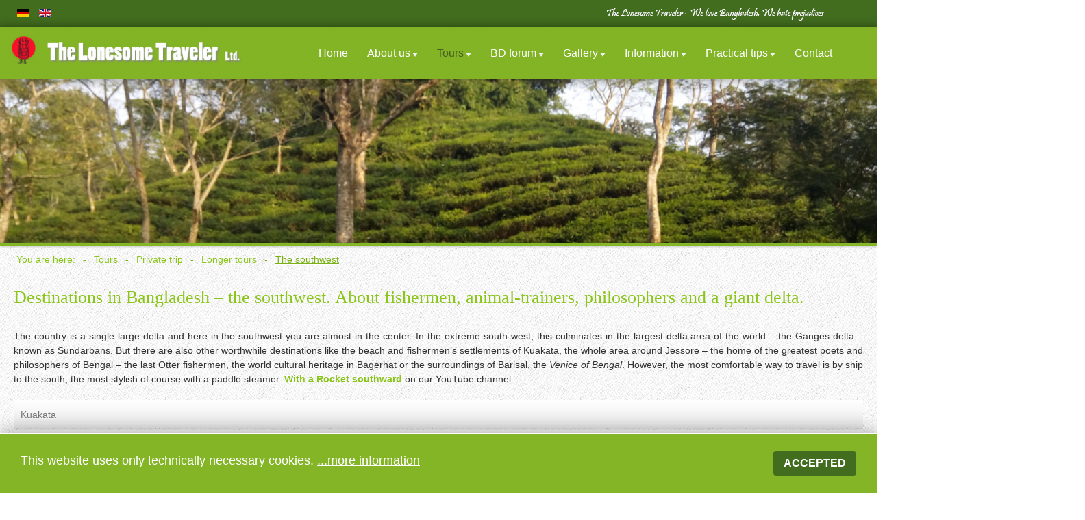

--- FILE ---
content_type: text/html; charset=utf-8
request_url: https://www.lonesome-traveler.de/en/tours/private-trip/weekly-tours/the-southwest
body_size: 21761
content:

<!DOCTYPE html>

<html xmlns="http://www.w3.org/1999/xhtml" xml:lang="en-gb" lang="en-gb" dir="ltr" >

<!--[if lt IE 7]> <html class="no-js lt-ie9 lt-ie8 lt-ie7" lang="de"> <![endif]-->
<!--[if IE 7]>    <html class="no-js lt-ie9 lt-ie8" lang="de"> <![endif]-->
<!--[if IE 8]>    <html class="no-js lt-ie9" lang="de"> <![endif]-->
<!--[if gt IE 8]><!--> <html class="no-js" lang="de"> <!--<![endif]-->

<head>

	<base href="https://www.lonesome-traveler.de/en/tours/private-trip/weekly-tours/the-southwest" />
	<meta http-equiv="content-type" content="text/html; charset=utf-8" />
	<meta name="keywords" content="Bangladesh, southwest, delta, Kuakata, Sundarbans, otter-fischermen, Bagerhat, Faridpur, Barishal" />
	<meta name="description" content="The country is a large delta and here in the southwest you are almost in the center. In the extreme south-west, this culminates in the largest delta area of the world - the Ganges Delta - also known as Sundarbans…" />
	<title>Destinations in the southwest - The Lonesome Traveler</title>
	<link href="https://www.lonesome-traveler.de/touren/privatreisen/wochentouren/der-suedwesten" rel="alternate" hreflang="de-DE" />
	<link href="/templates/haven/favicon.ico" rel="shortcut icon" type="image/vnd.microsoft.icon" />
	<link href="/plugins/system/jcemediabox/css/jcemediabox.min.css?5fd08c89b5f5fb4807fcec58ae247364" rel="stylesheet" type="text/css" />
	<link href="/media/com_jce/site/css/content.min.css?badb4208be409b1335b815dde676300e" rel="stylesheet" type="text/css" />
	<link href="/media/jui/css/bootstrap.min.css" rel="stylesheet" type="text/css" />
	<link href="/media/jui/css/bootstrap-responsive.css" rel="stylesheet" type="text/css" />
	<link href="/media/mod_vt_nivo_slider/css/nivo-slider.min.css" rel="stylesheet" type="text/css" />
	<link href="/media/mod_vt_nivo_slider/themes/nivo/nivo.css" rel="stylesheet" type="text/css" />
	<link href="https://www.lonesome-traveler.de/modules/mod_aikon_animated_menu/assets/css/basic.css" rel="stylesheet" type="text/css" />
	<link href="https://www.lonesome-traveler.de/modules/mod_aikon_animated_menu/assets/animations/desktop/absolute/styles.css" rel="stylesheet" type="text/css" />
	<link href="/media/mod_languages/css/template.css" rel="stylesheet" type="text/css" />
	<style type="text/css">
#easycookieinfo {
	position: fixed;
	width: 100%;bottom:0px;
	right: 0;
	left: 0;
	z-index: 10000;
	background: #323A38;
	color: #FFFFFF;
	border-top: 1px solid #FFFFFF;
	border-bottom: 1px solid #FFFFFF;
	border-bottom:none;
	box-shadow: 0 0 30px rgba(0, 0, 0, 0.4);
	padding: 25px 0;
	box-sizing: border-box;
}

#easycookieinfo .text {
	text-align: center;
	font-size: 16px;
	padding: 0 15px 30px 15px;
	box-sizing: border-box;
}

#easycookieinfo .text > a {
	color: #51B7DE;
	text-decoration: none;
}

#easycookieinfo .text > a:hover,
#easycookieinfo .text > a:active,
#easycookieinfo .text > a:focus {
	text-decoration: underline;
}

#easycookieinfo .accept {
	text-align: center;
	box-sizing: border-box;
}

#easycookieinfo .accept > a {
	display: inline-block;
	background: #3C89A7;
	color: #FFFFFF;
	padding: 8px 15px;
	margin: 0;
	font-size: 16px;
	line-height:20px;
	text-align: center;
	vertical-align: middle;
	font-weight: bold;
	text-transform: uppercase;
	border: none;
	-webkit-border-radius: 4px;
	-moz-border-radius: 4px;
    border-radius: 4px;
	text-shadow: none;
	text-decoration: none;
}

#easycookieinfo .accept > a:hover,
#easycookieinfo .accept > a:focus,
#easycookieinfo .accept > a:active {
	background-color: #367B96;
	color: #FFFFFF;
	text-decoration: none;
}

@media (min-width: 700px) {
	#easycookieinfo .text {
		float: left;
		font-size: 18px;
		width: 70%;
		text-align: left;
		padding: 4px 15px 0 30px;		
	}

	#easycookieinfo .accept {
		float: right;
		width: 30%;
		text-align: right;
		padding: 0 30px 0 15px;	
	}
}

/*** Begin aiokn animated menu dynamic CSS ***/



    /* start body padding */
    /* end css body padding */

/* bar shade */
    div.aikonmenu {
        box-shadow: 0 0 12px 4px  rgba(0,0,0, 0.3);
    }

/* end bar shade */

/* start bar padding */
    div.aikonmenu {
        padding-top:14px;
        padding-bottom:14px;
        height: auto;
    }

    /* align social icons vertically */
    div.aikonmenu .socialicons {
        top: 50%;
        margin-top: -20px;
    }
/* end css bar padding */

    /* begin dynamic width limit */

    div.aikonmenu .menuwrapper  {
        width: 100%;
        margin: auto;
    }

    @media screen and (max-width: 1124px){
        div.aikonmenu .menuwrapper {
            float: none;
            position: relative;
            height: 100%;
            width: 96%;
            margin-left: 2%;
            margin-right: 2%;
        }
    }
    /* end dynamic width limit */

    /* begin dynamic sizes */

    /* logo margin */
    div.aikonmenu .logo{
        margin-top: -10px;
    }




    /* root link */
    div.aikonmenu ul > li > a,
    div.aikonmenu ul > li:active > a,
    div.aikonmenu ul > li > span,
    div.aikonmenu ul > li:active > span{
        font-size: 16px;
        padding-right: 14px;
        padding-left: 14px;
        padding-bottom: 14px;
        padding-top: 14px;
        margin-bottom: 0;
        margin-top: 0;
    }



    /* deeper level UL */
    div.aikonmenu ul > li > ul > li > a,
    div.aikonmenu.logo-menu-icons  ul > li > ul > li > a,
    div.aikonmenu ul > li > ul > li > span,
    div.aikonmenu.logo-menu-icons  ul > li > ul > li > span{
        padding-top: 14px;
        padding-bottom:14px;

    }

    div.aikonmenu ul li a,
    div.aikonmenu ul li span{
        font-weight: 400    }

    div.aikonmenu ul ul > li > a,
    div.aikonmenu ul ul > li:active > a,
    div.aikonmenu ul ul > li > span,
    div.aikonmenu ul ul > li:active > span {
        margin-bottom: 0;
        margin-top: 0;
    }

   div.aikonmenu ul ul {
        margin-top: -0 !important;
    }


    /* end dynamic sizes */

    /* begin dynamic colors */

    /* menu bar */
    div.aikonmenu {
        background-color: #7bb018;
    }

    /* menu colors - basic */
    /* -----root - standard------ */
    .menuwrapper > ul > li > a,
    .menuwrapper > ul > li > span {
        color: #eeeeee;
    }

    /* root - hover, active */

    .menuwrapper > ul li.active > a,
    .menuwrapper > ul li.active > span {
        background-color: #7bb018;
        color: #eeeeee;
    }

    @media screen and (min-width:980px){
        .menuwrapper > ul li:hover > a,
        .menuwrapper > ul li:hover > span,
        .menuwrapper > ul li.active:hover > a,
        .menuwrapper > ul li.active:hover > span {
            background-color: #7bb018;
            color: #eeeeee;
        }
    }

    /* triangle */
    .menuwrapper > ul > li.deeper > a:after,
    .menuwrapper > ul > li.deeper > span:after {
        border-color: #eeeeee transparent transparent transparent;
    }

    /* triangle hover, triangle active */
    .menuwrapper > ul > li.deeper:hover > a:after,
    .menuwrapper > ul > li.deeper.active > a:after,
    .menuwrapper > ul > li.deeper:hover > span:after,
    .menuwrapper > ul > li.deeper.active > span:after{
        border-color: #eeeeee transparent transparent transparent;
    }


    /* -----second level------ */
    /* list item, list item a */
    .menuwrapper > ul > li > ul > li {
        background-color: #7bb018    }

    .menuwrapper > ul > li > ul > li > a,
    .menuwrapper > ul > li > ul > li > span{
        color: #eeeeee;
    }

    /* hover */
    .menuwrapper > ul > li > ul > li.active > a,
    .menuwrapper > ul > li > ul > li.active > span{
        background-color: #7bb018;
        color: #eeeeee;
    }

    @media screen and (min-width:980px){
        .menuwrapper > ul > li > ul > li:hover > a,
        .menuwrapper > ul > li > ul > li:hover > span {
            background-color: #7bb018;
            color: #eeeeee;
        }
    }

    /* triangle static */
    .menuwrapper > ul > li > ul > li.deeper > a:after,
    .menuwrapper > ul > li > ul > li.deeper > span:after{
         border-color: #eeeeee transparent transparent transparent;
    }

    /* triangle hover, triangle static li active */
    .menuwrapper > ul > li > ul > li.deeper:hover > a:after,
    .menuwrapper > ul > li > ul > li.deeper:hover > span:after{
        border-color: #eeeeee transparent transparent transparent;
    }

    /* -----third level AND ON ----- */
    /* NOTE: last UL without direct child operator, should effect all deeper levels */
    /* list item, list item a */
        .menuwrapper > ul > li > ul > li ul li {
        background-color: rgba(123,176,24,0.85)    }

    .menuwrapper > ul > li > ul > li  ul li > a,
    .menuwrapper > ul > li > ul > li  ul li > span {
        background-color: none;
        color: #eeeeee;
    }

    /* hover */
    .menuwrapper > ul > li > ul > li ul li.active > a,
    .menuwrapper > ul > li > ul > li ul li.active > span {
        color: #eeeeee;
        background-color: rgba(123,176,24,0.85)    }

    @media screen and (min-width:980px){
        .menuwrapper > ul > li > ul > li ul li:hover > a,
        .menuwrapper > ul > li > ul > li ul li:hover > span {
            color: #eeeeee;
            background-color: rgba(123,176,24,0.85)        }
    }

    /* end link colors */

    /* search icon */
    div.aikonmenu i.searchicon {
        color: #eeeeee;
    }

    div.aikonmenu i.searchicon:hover {
        color: #eeeeee;
    }

    /* search bar input text color */
    div.aikonmenu input.menusearch.open {
        color: #eeeeee;
        background: #7bb018    }

    /* search bar placeholder color */
    div.aikonmenu *::-webkit-input-placeholder {
        color: #eeeeee;
    }

    div.aikonmenu *:-moz-placeholder {
        color: #eeeeee;
    }

    div.aikonmenu *::-moz-placeholder {
        color: #eeeeee;
    }

    div.aikonmenu *:-ms-input-placeholder {
        color: #eeeeee;
    }

    /* social icons colors */
    div.aikonmenu .socialicons a{
        color: #eeeeee;
    }

    div.aikonmenu .socialicons a:hover{
        color: #eeeeee;
        background: #eeeeee;
    }

    /* end dybamic colors */

    /* mobile color overrides */

    div.aikonmenu .menuwrapper span.respotrigger i{
        color: #eeeeee;
    }

    @media screen and (max-width: 980px) {
        div.aikonmenu {
            background-color: #7bb018;
        }

        div.aikonmenu .menuwrapper > ul {
            background-color: #7bb018;
        }
    }
    /* end mobile color overrides */


    /* logo size */

    div.aikonmenu .aikon-menu-logo img {
        height: auto;
        width: 400px;
    }
    @media screen and (max-width: 980px) {
        div.aikonmenu .aikon-menu-mobile-logo img {
            height: auto;
            width: 220px;
        }
    }

    /* logo size mobile */





/* show/hide icons on mobile */
    @media screen and (max-width: 980px) {
        div.aikonmenu.search .socialicons {
            display: none;
        }
    }
/*** End aiokn animated menu dynamic CSS ***/


	</style>
	<script src="/media/jui/js/jquery.min.js?768799de5a518774dec14342adcb1acd" type="text/javascript"></script>
	<script src="/media/jui/js/jquery-noconflict.js?768799de5a518774dec14342adcb1acd" type="text/javascript"></script>
	<script src="/media/jui/js/jquery-migrate.min.js?768799de5a518774dec14342adcb1acd" type="text/javascript"></script>
	<script src="/media/system/js/caption.js?768799de5a518774dec14342adcb1acd" type="text/javascript"></script>
	<script src="/plugins/system/jcemediabox/js/jcemediabox.min.js?5fd08c89b5f5fb4807fcec58ae247364" type="text/javascript"></script>
	<script src="/media/jui/js/bootstrap.min.js?768799de5a518774dec14342adcb1acd" type="text/javascript"></script>
	<script src="/media/mod_vt_nivo_slider/js/jquery.nivo.slider.min.js" type="text/javascript"></script>
	<script src="https://www.lonesome-traveler.de/modules/mod_aikon_animated_menu/assets/js/aikon.responsive.menu.js" type="text/javascript"></script>
	<script type="text/javascript">
(function(d){
					  var js, id = 'powr-js', ref = d.getElementsByTagName('script')[0];
					  if (d.getElementById(id)) {return;}
					  js = d.createElement('script'); js.id = id; js.async = true;
					  js.src = 'https://www.lonesome-traveler.de/plugins/content/powrshortcodes/powr_joomla.js';
					  js.setAttribute('powr-token','nWC26Cy9ec1557826227');
					  js.setAttribute('external-type','joomla');
					  ref.parentNode.insertBefore(js, ref);
					}(document));jQuery(window).on('load',  function() {
				new JCaption('img.caption');
			});jQuery(document).ready(function(){WfMediabox.init({"base":"\/","theme":"squeeze","width":"1422","height":"1672","lightbox":0,"shadowbox":0,"icons":0,"overlay":1,"overlay_opacity":0.8,"overlay_color":"#000000","transition_speed":500,"close":2,"scrolling":"scroll","labels":{"close":"Close","next":"Next","previous":"Previous","cancel":"Cancel","numbers":"{{numbers}}","numbers_count":"{{current}} of {{total}}","download":"Download"},"swipe":true});});
	</script>
	<link href="https://www.lonesome-traveler.de/touren/privatreisen/wochentouren/der-suedwesten" rel="alternate" hreflang="x-default" />
	<link rel="canonical" href="https://www.lonesome-traveler.de/en/tours/private-trip/weekly-tours/the-southwest" />


	<meta name="viewport" content="width=device-width, initial-scale=1, maximum-scale=1">

	<!-- STYLESHEETS -->
  <link rel="icon" href="/favicon.ico" type="image/x-icon" />

  <!-- icons -->
  <link rel="stylesheet" href="/templates/haven/css/font-awesome.min.css" type="text/css" />
  <!-- admin -->
  <link rel="stylesheet" href="/templates/haven/admin/admin.css" type="text/css" />
  <!-- template -->
  <link rel="stylesheet" href="/templates/haven/css/template.css" type="text/css" />
  <!-- style -->
  <link rel="stylesheet" href="/templates/haven/css/style.css" type="text/css" />
  <!-- styles -->
  <link rel="stylesheet" href="/templates/haven/css/styles/style1.css" type="text/css" />
  <!-- custom -->
  <link rel="stylesheet" href="/templates/haven/css/custom.css" type="text/css" />

  <!-- PARAMETERS -->
	

<style type="text/css">

  a { color: #7BB018; }
  a:hover, a:focus { color: #444; outline: none; }
  #fav-headerwrap,
  #fav-headerwrap.fav-fixed {
    background-color: #7BB018;
    opacity: 0.94;
  }
  #fav-headerwrap.fav-fixed.favheader {
    background-color: #7BB018;
    opacity: 0.96;
  }
  #fav-headerwrap li a,
  #fav-headerwrap span.nav-header,
  #fav-headerwrap p {
    color: #fff;
  }
  #fav-headerwrap li.active a,
  #fav-headerwrap li.active span.nav-header,
  #fav-headerwrap li a:hover,
  #fav-headerwrap li a:focus,
  #fav-headerwrap span.nav-header:hover,
  #fav-headerwrap span.nav-header:focus {
    color: rgba(17, 17, 17, 0.57);
  }
  #fav-headerwrap .favnav .navigation .nav .nav-child > .active > a,
  #fav-headerwrap .favnav .navigation .nav .nav-child > li > a:hover,
  #fav-headerwrap .favnav .navigation .nav .nav-child > .active > span.nav-header,
  #fav-headerwrap .favnav .navigation .nav .nav-child > li > span.nav-header:hover {
    color: #7BB018;
  }
  #fav-headerwrap .favnav .navigation li a[class^="fa-"]:before,
  #fav-headerwrap .favnav .navigation li a[class*=" fa-"]:before,
  #fav-headerwrap .favnav .navigation li span.nav-header[class^="fa-"]:before,
  #fav-headerwrap .favnav .navigation li span.nav-header[class*=" fa-"]:before {
    color: #fff;
  }
  #fav-headerwrap .navigation .nav .nav-child li a[class^="fa-"]:before,
  #fav-headerwrap .navigation .nav .nav-child li a[class*=" fa-"]:before,
  #fav-headerwrap .navigation .nav .nav-child li span.nav-header[class^="fa-"]:before,
  #fav-headerwrap .navigation .nav .nav-child li span.nav-header[class*=" fa-"]:before {
    color: #7BB018;
  }
  #fav-headerwrap .navigation .nav-child:before {
    border-right: 7px solid transparent;
    border-bottom: 7px solid #fff;
    border-left: 7px solid transparent;
    border-bottom-color: #fff;
    content: '';
  }
  #fav-headerwrap .navigation .nav-child:after {
    border-right: 6px solid transparent;
    border-bottom: 6px solid #fff;
    border-left: 6px solid transparent;
    content: '';
  }
  #fav-headerwrap .navigation .nav-child li > ul:before {
    border-bottom: 7px solid transparent;
    border-right: 7px solid #7BB018;
    border-top: 7px solid transparent;
  }
  #fav-headerwrap .navigation .nav-child li > ul:after {
    border-top: 6px solid transparent;
    border-right: 6px solid #7BB018;
    border-bottom: 6px solid transparent;
  }
  #fav-headerwrap.fav-light,
  #fav-headerwrap.fav-light.fav-fixed {
    background-color: rgba(255, 255, 255, 0.9);
  }
  #fav-headerwrap.fav-light.fav-fixed.favheader {
      background-color: rgba(255, 255, 255, 0.94);
  }
  #fav-headerwrap.fav-light li.active a,
  #fav-headerwrap.fav-light li.active span.nav-header,
  #fav-headerwrap.fav-light li a:hover,
  #fav-headerwrap.fav-light li a:focus,
  #fav-headerwrap.fav-light span.nav-header:hover,
  #fav-headerwrap.fav-light span.nav-header:focus {
    color: #7BB018;
  }
  #fav-headerwrap.fav-light .favnav .navigation .nav .nav-child > .active > a,
  #fav-headerwrap.fav-light .favnav .navigation .nav .nav-child > li > a:hover,
  #fav-headerwrap.fav-light .favnav .navigation .nav .nav-child > .active > span.nav-header,
  #fav-headerwrap.fav-light .favnav .navigation .nav .nav-child > li > span.nav-header:hover {
    color: #7BB018;
  }
  #fav-headerwrap.fav-light .favnav .navigation li a[class^="fa-"]:before,
  #fav-headerwrap.fav-light .favnav .navigation li a[class*=" fa-"]:before,
  #fav-headerwrap.fav-light .favnav .navigation li span.nav-header[class^="fa-"]:before,
  #fav-headerwrap.fav-light .favnav .navigation li span.nav-header[class*=" fa-"]:before {
    color: #7BB018;
  }
  #fav-headerwrap.fav-light .navigation .nav .nav-child > .active > a,
  #fav-headerwrap.fav-light .navigation .nav .nav-child > li > a:hover,
  #fav-headerwrap.fav-light .navigation .nav .nav-child > .active > span.nav-header,
  #fav-headerwrap.fav-light .navigation .nav .nav-child > li > span.nav-header:hover {
    color: #7BB018;
  }
  #fav-headerwrap.fav-light .navigation .nav .nav-child li a[class^="fa-"]:before,
  #fav-headerwrap.fav-light .navigation .nav .nav-child li a[class*=" fa-"]:before,
  #fav-headerwrap.fav-light .navigation .nav .nav-child li span.nav-header[class^="fa-"]:before,
  #fav-headerwrap.fav-light .navigation .nav .nav-child li span.nav-header[class*=" fa-"]:before {
    color: #7BB018;
  }
  #fav-headerwrap.fav-light .navigation .nav-child:before {
    border-right: 7px solid transparent;
    border-bottom: 7px solid #7BB018;
    border-left: 7px solid transparent;
    border-bottom-color: #7BB018;
    content: '';
  }
  #fav-headerwrap.fav-light .navigation .nav-child:after {
    border-right: 6px solid transparent;
    border-bottom: 6px solid #7BB018;
    border-left: 6px solid transparent;
    content: '';
  }
  #fav-headerwrap.fav-light .navigation .nav-child li > ul:before {
    border-bottom: 7px solid transparent;
    border-right: 7px solid #7BB018;
    border-top: 7px solid transparent;
  }
  #fav-headerwrap.fav-light .navigation .nav-child li > ul:after {
    border-top: 6px solid transparent;
    border-right: 6px solid #7BB018;
    border-bottom: 6px solid transparent;
  }
  #fav-headerwrap.fav-dark li.active a,
  #fav-headerwrap.fav-dark li.active span.nav-header,
  #fav-headerwrap.fav-dark li a:hover,
  #fav-headerwrap.fav-dark li a:focus,
  #fav-headerwrap.fav-dark span.nav-header:hover,
  #fav-headerwrap.fav-dark span.nav-header:focus {
    color: #7BB018;
  }
  #fav-headerwrap.fav-dark .favnav .navigation .nav .nav-child > .active > a,
  #fav-headerwrap.fav-dark .favnav .navigation .nav .nav-child > li > a:hover,
  #fav-headerwrap.fav-dark .favnav .navigation .nav .nav-child > .active > span.nav-header,
  #fav-headerwrap.fav-dark .favnav .navigation .nav .nav-child > li > span.nav-header:hover {
    color: #7BB018;
  }
  #fav-headerwrap.fav-dark .favnav .navigation li a[class^="fa-"]:before,
  #fav-headerwrap.fav-dark .favnav .navigation li a[class*=" fa-"]:before,
  #fav-headerwrap.fav-dark .favnav .navigation li span.nav-header[class^="fa-"]:before,
  #fav-headerwrap.fav-dark .favnav .navigation li span.nav-header[class*=" fa-"]:before {
    color: #7BB018;
  }
  #fav-headerwrap.fav-dark .navigation .nav .nav-child > .active > a,
  #fav-headerwrap.fav-dark .navigation .nav .nav-child > li > a:hover,
  #fav-headerwrap.fav-dark .navigation .nav .nav-child > .active > span.nav-header,
  #fav-headerwrap.fav-dark .navigation .nav .nav-child > li > span.nav-header:hover {
    color: #7BB018;
  }
  #fav-headerwrap.fav-dark .navigation .nav .nav-child li a[class^="fa-"]:before,
  #fav-headerwrap.fav-dark .navigation .nav .nav-child li a[class*=" fa-"]:before,
  #fav-headerwrap.fav-dark .navigation .nav .nav-child li span.nav-header[class^="fa-"]:before,
  #fav-headerwrap.fav-dark .navigation .nav .nav-child li span.nav-header[class*=" fa-"]:before {
    color: #7BB018;
  }
  #fav-container .favnav.navstyle .navigation .nav > .active > a,
  #fav-container .favnav.navstyle .navigation .nav > li > a:hover,
  #fav-container .favnav.navstyle .navigation .nav > li > a:focus,
  #fav-container .favnav.navstyle .navigation li.active span.nav-header,
  #fav-container .favnav.navstyle .navigation li span.nav-header:hover,
  #fav-container .favnav.navstyle .navigation li span.nav-header:focus,
  #fav-container .favnav.navstyle .navigation .nav > .active > span.nav-header,
  #fav-container .favnav.navstyle .navigation .nav > li > span.nav-header:hover,
  #fav-container .favnav.navstyle .navigation .nav > li > span.nav-header:focus {
    background-color: rgba(17, 17, 17, 0.27);
    color: #FFF !important;
  }
  .favnav.navstyle-2 .navigation .nav > .active > a,
  .favnav.navstyle-2 .navigation .nav > li > a:hover,
  .favnav.navstyle-2 .navigation .nav > li > a:focus,
  .favnav.navstyle-2 .navigation li.active span.nav-header,
  .favnav.navstyle-2 .navigation li span.nav-header:hover,
  .favnav.navstyle-2 .navigation li span.nav-header:focus,
  .favnav.navstyle-2 .navigation .nav > .active > span.nav-header,
  .favnav.navstyle-2 .navigation .nav > li > span.nav-header:hover,
  .favnav.navstyle-2 .navigation .nav > li > span.nav-header:focus {
    background-color: rgba(255, 255, 255, 0.17) !important;
    color: #fff !important;
  }
  .favnav.navstyle-2 .navigation li a[class^="fa-"]:hover:before,
  .favnav.navstyle-2 .navigation li a[class*=" fa-"]:hover:before,
  .favnav.navstyle-2 .navigation li a[class^="fa-"]:focus:before,
  .favnav.navstyle-2 .navigation li a[class*=" fa-"]:focus:before,
  .favnav.navstyle-2 .navigation li.active a[class^="fa-"]:before,
  .favnav.navstyle-2 .navigation li.active a[class*=" fa-"]:before,
  .favnav.navstyle-2 .navigation li span.nav-header[class^="fa-"]:hover:before,
  .favnav.navstyle-2 .navigation li span.nav-header[class*=" fa-"]:hover:before,
  .favnav.navstyle-2 .navigation li span.nav-header[class^="fa-"]:focus:before,
  .favnav.navstyle-2 .navigation li span.nav-header[class*=" fa-"]:focus:before,
  .favnav.navstyle-2 .navigation li.active span.nav-header[class^="fa-"]:before,
  .favnav.navstyle-2 .navigation li.active span.nav-header[class*=" fa-"]:before {
    color: #fff !important;
  }
  .favnav.navstyle-2 .navigation ul.nav-child li a[class^="fa-"]:before,
  .favnav.navstyle-2 .navigation ul.nav-child li a[class*=" fa-"]:before,
  .favnav.navstyle-2 .navigation ul.nav-child li a[class^="fa-"]:before,
  .favnav.navstyle-2 .navigation ul.nav-child li a[class*=" fa-"]:before,
  .favnav.navstyle-2 .navigation ul.nav-child li a[class^="fa-"]:hover:before,
  .favnav.navstyle-2 .navigation ul.nav-child li a[class*=" fa-"]:hover:before,
  .favnav.navstyle-2 .navigation ul.nav-child li a[class^="fa-"]:focus:before,
  .favnav.navstyle-2 .navigation ul.nav-child li a[class*=" fa-"]:focus:before,
  .favnav.navstyle-2 .navigation ul.nav-child li.active a[class^="fa-"]:before,
  .favnav.navstyle-2 .navigation ul.nav-child li.active a[class*=" fa-"]:before,
  .favnav.navstyle-2 .navigation ul.nav-child li span.nav-header[class^="fa-"]:before,
  .favnav.navstyle-2 .navigation ul.nav-child li span.nav-header[class*=" fa-"]:before,
  .favnav.navstyle-2 .navigation ul.nav-child li span.nav-header[class^="fa-"]:before,
  .favnav.navstyle-2 .navigation ul.nav-child li span.nav-header[class*=" fa-"]:before,
  .favnav.navstyle-2 .navigation ul.nav-child li span.nav-header[class^="fa-"]:hover:before,
  .favnav.navstyle-2 .navigation ul.nav-child li span.nav-header[class*=" fa-"]:hover:before,
  .favnav.navstyle-2 .navigation ul.nav-child li span.nav-header[class^="fa-"]:focus:before,
  .favnav.navstyle-2 .navigation ul.nav-child li span.nav-header[class*=" fa-"]:focus:before,
  .favnav.navstyle-2 .navigation ul.nav-child li.active span.nav-header[class^="fa-"]:before,
  .favnav.navstyle-2 .navigation ul.nav-child li.active span.nav-header[class*=" fa-"]:before {
    color: #7BB018 !important;
  }
  .favnav.navstyle-3 .navigation .nav > .active > a,
  .favnav.navstyle-3 .navigation .nav > li > a:hover,
  .favnav.navstyle-3 .navigation .nav > li > a:focus,
  .favnav.navstyle-3 .navigation li.active span.nav-header,
  .favnav.navstyle-3 .navigation li span.nav-header:hover,
  .favnav.navstyle-3 .navigation li span.nav-header:focus,
  .favnav.navstyle-3 .navigation .nav > .active > span.nav-header,
  .favnav.navstyle-3 .navigation .nav > li > span.nav-header:hover,
  .favnav.navstyle-3 .navigation .nav > li > span.nav-header:focus {
    border: 2px solid rgba(17, 17, 17, 0.37);
    color: #fff !important;
  }
  .favnav.navstyle-4 .navigation .nav > .active > a,
  .favnav.navstyle-4 .navigation .nav > li > a:hover,
  .favnav.navstyle-4 .navigation .nav > li > a:focus,
  .favnav.navstyle-4 .navigation li.active span.nav-header,
  .favnav.navstyle-4 .navigation ul.nav li span.nav-header:hover,
  .favnav.navstyle-4 .navigation ul.nav li span.nav-header:focus,
  .favnav.navstyle-4 .navigation .nav > .active > span.nav-header,
  .favnav.navstyle-4 .navigation .nav > li > span.nav-header:hover,
  .favnav.navstyle-4 .navigation .nav > li > span.nav-header:focus {
    border-bottom: 2px solid rgba(17, 17, 17, 0.37);
    color: #fff !important;
  }
  .favnav.navstyle-5 .navigation .nav > .active > a,
  .favnav.navstyle-5 .navigation .nav > li > a:hover,
  .favnav.navstyle-5 .navigation .nav > li > a:focus,
  .favnav.navstyle-5 .navigation li.active span.nav-header,
  .favnav.navstyle-5 .navigation ul.nav li span.nav-header:hover,
  .favnav.navstyle-5 .navigation ul.nav li span.nav-header:focus,
  .favnav.navstyle-5 .navigation .nav > .active > span.nav-header,
  .favnav.navstyle-5 .navigation .nav > li > span.nav-header:hover,
  .favnav.navstyle-5 .navigation .nav > li > span.nav-header:focus {
    border-top: 2px solid #fff;
    color: #fff !important;
    background-color: rgba(17, 17, 17, 0.27) !important;
  }
  .favnav.navstyle-6 .navigation .nav > .active > a,
  .favnav.navstyle-6 .navigation .nav > li > a:hover,
  .favnav.navstyle-6 .navigation .nav > li > a:focus,
  .favnav.navstyle-6 .navigation li.active span.nav-header,
  .favnav.navstyle-6 .navigation ul.nav li span.nav-header:hover,
  .favnav.navstyle-6 .navigation ul.nav li span.nav-header:focus,
  .favnav.navstyle-6 .navigation .nav > .active > span.nav-header,
  .favnav.navstyle-6 .navigation .nav > li > span.nav-header:hover,
  .favnav.navstyle-6 .navigation .nav > li > span.nav-header:focus {
    border-top: 2px solid rgba(17, 17, 17, 0.37);
    border-bottom: 2px solid rgba(17, 17, 17, 0.37);
    color: #fff !important;
  }
  .favnav.navstyle-7 .navigation .nav > .active > a,
  .favnav.navstyle-7 .navigation .nav > li > a:hover,
  .favnav.navstyle-7 .navigation .nav > li > a:focus,
  .favnav.navstyle-7 .navigation li.active span.nav-header,
  .favnav.navstyle-7 .navigation ul.nav li span.nav-header:hover,
  .favnav.navstyle-7 .navigation ul.nav li span.nav-header:focus,
  .favnav.navstyle-7 .navigation .nav > .active > span.nav-header,
  .favnav.navstyle-7 .navigation .nav > li > span.nav-header:hover,
  .favnav.navstyle-7 .navigation .nav > li > span.nav-header:focus {
    border-left: 2px solid rgba(17, 17, 17, 0.37);
    border-right: 2px solid rgba(17, 17, 17, 0.37);
    color: #fff !important;
  }
  #fav-headerwrap.fav-light .favnav.navstyle .navigation .nav > .active > a,
  #fav-headerwrap.fav-light .favnav.navstyle .navigation .nav > li > a:hover,
  #fav-headerwrap.fav-light .favnav.navstyle .navigation .nav > li > a:focus,
  #fav-headerwrap.fav-light .favnav.navstyle .navigation li.active span.nav-header,
  #fav-headerwrap.fav-light .favnav.navstyle .navigation li span.nav-header:hover,
  #fav-headerwrap.fav-light .favnav.navstyle .navigation li span.nav-header:focus,
  #fav-headerwrap.fav-light .favnav.navstyle .navigation .nav > .active > span.nav-header,
  #fav-headerwrap.fav-light .favnav.navstyle .navigation .nav > li > span.nav-header:hover,
  #fav-headerwrap.fav-light .favnav.navstyle .navigation .nav > li > span.nav-header:focus {
    background-color: #7BB018 !important;
    color: #fff !important;
  }
  #fav-headerwrap.fav-light .favnav.navstyle .navigation li a[class^="fa-"]:hover:before,
  #fav-headerwrap.fav-light .favnav.navstyle .navigation li a[class*=" fa-"]:hover:before,
  #fav-headerwrap.fav-light .favnav.navstyle .navigation li a[class^="fa-"]:focus:before,
  #fav-headerwrap.fav-light .favnav.navstyle .navigation li a[class*=" fa-"]:focus:before,
  #fav-headerwrap.fav-light .favnav.navstyle .navigation li.active a[class^="fa-"]:before,
  #fav-headerwrap.fav-light .favnav.navstyle .navigation li.active a[class*=" fa-"]:before,
  #fav-headerwrap.fav-light .favnav.navstyle .navigation li span.nav-header[class^="fa-"]:hover:before,
  #fav-headerwrap.fav-light .favnav.navstyle .navigation li span.nav-header[class*=" fa-"]:hover:before,
  #fav-headerwrap.fav-light .favnav.navstyle .navigation li span.nav-header[class^="fa-"]:focus:before,
  #fav-headerwrap.fav-light .favnav.navstyle .navigation li span.nav-header[class*=" fa-"]:focus:before,
  #fav-headerwrap.fav-light .favnav.navstyle .navigation li.active span.nav-header[class^="fa-"]:before,
  #fav-headerwrap.fav-light .favnav.navstyle .navigation li.active span.nav-header[class*=" fa-"]:before {
    color: #fff;
  }
  #fav-headerwrap.fav-light .favnav.navstyle .navigation ul.nav-child li a[class^="fa-"]:before,
  #fav-headerwrap.fav-light .favnav.navstyle .navigation ul.nav-child li a[class*=" fa-"]:before,
  #fav-headerwrap.fav-light .favnav.navstyle .navigation ul.nav-child li a[class^="fa-"]:before,
  #fav-headerwrap.fav-light .favnav.navstyle .navigation ul.nav-child li a[class*=" fa-"]:before,
  #fav-headerwrap.fav-light .favnav.navstyle .navigation ul.nav-child li a[class^="fa-"]:hover:before,
  #fav-headerwrap.fav-light .favnav.navstyle .navigation ul.nav-child li a[class*=" fa-"]:hover:before,
  #fav-headerwrap.fav-light .favnav.navstyle .navigation ul.nav-child li a[class^="fa-"]:focus:before,
  #fav-headerwrap.fav-light .favnav.navstyle .navigation ul.nav-child li a[class*=" fa-"]:focus:before,
  #fav-headerwrap.fav-light .favnav.navstyle .navigation ul.nav-child li.active a[class^="fa-"]:before,
  #fav-headerwrap.fav-light .favnav.navstyle .navigation ul.nav-child li.active a[class*=" fa-"]:before,
  #fav-headerwrap.fav-light .favnav.navstyle .navigation ul.nav-child li span.nav-header[class^="fa-"]:before,
  #fav-headerwrap.fav-light .favnav.navstyle .navigation ul.nav-child li span.nav-header[class*=" fa-"]:before,
  #fav-headerwrap.fav-light .favnav.navstyle .navigation ul.nav-child li span.nav-header[class^="fa-"]:before,
  #fav-headerwrap.fav-light .favnav.navstyle .navigation ul.nav-child li span.nav-header[class*=" fa-"]:before,
  #fav-headerwrap.fav-light .favnav.navstyle .navigation ul.nav-child li span.nav-header[class^="fa-"]:hover:before,
  #fav-headerwrap.fav-light .favnav.navstyle .navigation ul.nav-child li span.nav-header[class*=" fa-"]:hover:before,
  #fav-headerwrap.fav-light .favnav.navstyle .navigation ul.nav-child li span.nav-header[class^="fa-"]:focus:before,
  #fav-headerwrap.fav-light .favnav.navstyle .navigation ul.nav-child li span.nav-header[class*=" fa-"]:focus:before,
  #fav-headerwrap.fav-light .favnav.navstyle .navigation ul.nav-child li.active span.nav-header[class^="fa-"]:before,
  #fav-headerwrap.fav-light .favnav.navstyle .navigation ul.nav-child li.active span.nav-header[class*=" fa-"]:before {
    color: #7BB018;
  }
  #fav-headerwrap.fav-light .favnav.navstyle-2 .navigation .nav > .active > a,
  #fav-headerwrap.fav-light .favnav.navstyle-2 .navigation .nav > li > a:hover,
  #fav-headerwrap.fav-light .favnav.navstyle-2 .navigation .nav > li > a:focus,
  #fav-headerwrap.fav-light .favnav.navstyle-2 .navigation li.active span.nav-header,
  #fav-headerwrap.fav-light .favnav.navstyle-2 .navigation li span.nav-header:hover,
  #fav-headerwrap.fav-light .favnav.navstyle-2 .navigation li span.nav-header:focus,
  #fav-headerwrap.fav-light .favnav.navstyle-2 .navigation .nav > .active > span.nav-header,
  #fav-headerwrap.fav-light .favnav.navstyle-2 .navigation .nav > li > span.nav-header:hover,
  #fav-headerwrap.fav-light .favnav.navstyle-2 .navigation .nav > li > span.nav-header:focus {
    background-color: #e7e7e7 !important;
    color: #333 !important;
  }
  #fav-headerwrap.fav-light .favnav.navstyle-2 .navigation li a[class^="fa-"]:hover:before,
  #fav-headerwrap.fav-light .favnav.navstyle-2 .navigation li a[class*=" fa-"]:hover:before,
  #fav-headerwrap.fav-light .favnav.navstyle-2 .navigation li a[class^="fa-"]:focus:before,
  #fav-headerwrap.fav-light .favnav.navstyle-2 .navigation li a[class*=" fa-"]:focus:before,
  #fav-headerwrap.fav-light .favnav.navstyle-2 .navigation li.active a[class^="fa-"]:before,
  #fav-headerwrap.fav-light .favnav.navstyle-2 .navigation li.active a[class*=" fa-"]:before,
  #fav-headerwrap.fav-light .favnav.navstyle-2 .navigation li span.nav-header[class^="fa-"]:hover:before,
  #fav-headerwrap.fav-light .favnav.navstyle-2 .navigation li span.nav-header[class*=" fa-"]:hover:before,
  #fav-headerwrap.fav-light .favnav.navstyle-2 .navigation li span.nav-header[class^="fa-"]:focus:before,
  #fav-headerwrap.fav-light .favnav.navstyle-2 .navigation li span.nav-header[class*=" fa-"]:focus:before,
  #fav-headerwrap.fav-light .favnav.navstyle-2 .navigation li.active span.nav-header[class^="fa-"]:before,
  #fav-headerwrap.fav-light .favnav.navstyle-2 .navigation li.active span.nav-header[class*=" fa-"]:before {
    color: #7BB018 !important;
  }
  #fav-headerwrap.fav-light .favnav.navstyle-2 .navigation ul.nav-child li a[class^="fa-"]:before,
  #fav-headerwrap.fav-light .favnav.navstyle-2 .navigation ul.nav-child li a[class*=" fa-"]:before,
  #fav-headerwrap.fav-light .favnav.navstyle-2 .navigation ul.nav-child li a[class^="fa-"]:before,
  #fav-headerwrap.fav-light .favnav.navstyle-2 .navigation ul.nav-child li a[class*=" fa-"]:before,
  #fav-headerwrap.fav-light .favnav.navstyle-2 .navigation ul.nav-child li a[class^="fa-"]:hover:before,
  #fav-headerwrap.fav-light .favnav.navstyle-2 .navigation ul.nav-child li a[class*=" fa-"]:hover:before,
  #fav-headerwrap.fav-light .favnav.navstyle-2 .navigation ul.nav-child li a[class^="fa-"]:focus:before,
  #fav-headerwrap.fav-light .favnav.navstyle-2 .navigation ul.nav-child li a[class*=" fa-"]:focus:before,
  #fav-headerwrap.fav-light .favnav.navstyle-2 .navigation ul.nav-child li.active a[class^="fa-"]:before,
  #fav-headerwrap.fav-light .favnav.navstyle-2 .navigation ul.nav-child li.active a[class*=" fa-"]:before,
  #fav-headerwrap.fav-light .favnav.navstyle-2 .navigation ul.nav-child li span.nav-header[class^="fa-"]:before,
  #fav-headerwrap.fav-light .favnav.navstyle-2 .navigation ul.nav-child li span.nav-header[class*=" fa-"]:before,
  #fav-headerwrap.fav-light .favnav.navstyle-2 .navigation ul.nav-child li span.nav-header[class^="fa-"]:before,
  #fav-headerwrap.fav-light .favnav.navstyle-2 .navigation ul.nav-child li span.nav-header[class*=" fa-"]:before,
  #fav-headerwrap.fav-light .favnav.navstyle-2 .navigation ul.nav-child li span.nav-header[class^="fa-"]:hover:before,
  #fav-headerwrap.fav-light .favnav.navstyle-2 .navigation ul.nav-child li span.nav-header[class*=" fa-"]:hover:before,
  #fav-headerwrap.fav-light .favnav.navstyle-2 .navigation ul.nav-child li span.nav-header[class^="fa-"]:focus:before,
  #fav-headerwrap.fav-light .favnav.navstyle-2 .navigation ul.nav-child li span.nav-header[class*=" fa-"]:focus:before,
  #fav-headerwrap.fav-light .favnav.navstyle-2 .navigation ul.nav-child li.active span.nav-header[class^="fa-"]:before,
  #fav-headerwrap.fav-light .favnav.navstyle-2 .navigation ul.nav-child li.active span.nav-header[class*=" fa-"]:before {
    color: #7BB018 !important;
  }
  #fav-headerwrap.fav-light .favnav.navstyle-3 .navigation .nav > .active > a,
  #fav-headerwrap.fav-light .favnav.navstyle-3 .navigation .nav > li > a:hover,
  #fav-headerwrap.fav-light .favnav.navstyle-3 .navigation .nav > li > a:focus,
  #fav-headerwrap.fav-light .favnav.navstyle-3 .navigation li.active span.nav-header,
  #fav-headerwrap.fav-light .favnav.navstyle-3 .navigation li span.nav-header:hover,
  #fav-headerwrap.fav-light .favnav.navstyle-3 .navigation li span.nav-header:focus,
  #fav-headerwrap.fav-light .favnav.navstyle-3 .navigation .nav > .active > span.nav-header,
  #fav-headerwrap.fav-light .favnav.navstyle-3 .navigation .nav > li > span.nav-header:hover,
  #fav-headerwrap.fav-light .favnav.navstyle-3 .navigation .nav > li > span.nav-header:focus {
    border: 2px solid #7BB018;
  }
  #fav-headerwrap.fav-light .favnav.navstyle-4 .navigation .nav > .active > a,
  #fav-headerwrap.fav-light .favnav.navstyle-4 .navigation .nav > li > a:hover,
  #fav-headerwrap.fav-light .favnav.navstyle-4 .navigation .nav > li > a:focus,
  #fav-headerwrap.fav-light .favnav.navstyle-4 .navigation li.active span.nav-header,
  #fav-headerwrap.fav-light .favnav.navstyle-4 .navigation ul.nav li span.nav-header:hover,
  #fav-headerwrap.fav-light .favnav.navstyle-4 .navigation ul.nav li span.nav-header:focus,
  #fav-headerwrap.fav-light .favnav.navstyle-4 .navigation .nav > .active > span.nav-header,
  #fav-headerwrap.fav-light .favnav.navstyle-4 .navigation .nav > li > span.nav-header:hover,
  #fav-headerwrap.fav-light .favnav.navstyle-4 .navigation .nav > li > span.nav-header:focus {
    border-bottom: 2px solid #7BB018;
  }
  #fav-headerwrap.fav-light .favnav.navstyle-5 .navigation .nav > .active > a,
  #fav-headerwrap.fav-light .favnav.navstyle-5 .navigation .nav > li > a:hover,
  #fav-headerwrap.fav-light .favnav.navstyle-5 .navigation .nav > li > a:focus,
  #fav-headerwrap.fav-light .favnav.navstyle-5 .navigation li.active span.nav-header,
  #fav-headerwrap.fav-light .favnav.navstyle-5 .navigation ul.nav li span.nav-header:hover,
  #fav-headerwrap.fav-light .favnav.navstyle-5 .navigation ul.nav li span.nav-header:focus,
  #fav-headerwrap.fav-light .favnav.navstyle-5 .navigation .nav > .active > span.nav-header,
  #fav-headerwrap.fav-light .favnav.navstyle-5 .navigation .nav > li > span.nav-header:hover,
  #fav-headerwrap.fav-light .favnav.navstyle-5 .navigation .nav > li > span.nav-header:focus {
    border-top: 2px solid #7BB018;
    background-color: transparent !important;
  }
  #fav-headerwrap.fav-light .favnav.navstyle-6 .navigation .nav > .active > a,
  #fav-headerwrap.fav-light .favnav.navstyle-6 .navigation .nav > li > a:hover,
  #fav-headerwrap.fav-light .favnav.navstyle-6 .navigation .nav > li > a:focus,
  #fav-headerwrap.fav-light .favnav.navstyle-6 .navigation li.active span.nav-header,
  #fav-headerwrap.fav-light .favnav.navstyle-6 .navigation ul.nav li span.nav-header:hover,
  #fav-headerwrap.fav-light .favnav.navstyle-6 .navigation ul.nav li span.nav-header:focus,
  #fav-headerwrap.fav-light .favnav.navstyle-6 .navigation .nav > .active > span.nav-header,
  #fav-headerwrap.fav-light .favnav.navstyle-6 .navigation .nav > li > span.nav-header:hover,
  #fav-headerwrap.fav-light .favnav.navstyle-6 .navigation .nav > li > span.nav-header:focus {
    border-top: 2px solid #7BB018;
    border-bottom: 2px solid #7BB018;
  }
  #fav-headerwrap.fav-light .favnav.navstyle-7 .navigation .nav > .active > a,
  #fav-headerwrap.fav-light .favnav.navstyle-7 .navigation .nav > li > a:hover,
  #fav-headerwrap.fav-light .favnav.navstyle-7 .navigation .nav > li > a:focus,
  #fav-headerwrap.fav-light .favnav.navstyle-7 .navigation li.active span.nav-header,
  #fav-headerwrap.fav-light .favnav.navstyle-7 .navigation ul.nav li span.nav-header:hover,
  #fav-headerwrap.fav-light .favnav.navstyle-7 .navigation ul.nav li span.nav-header:focus,
  #fav-headerwrap.fav-light .favnav.navstyle-7 .navigation .nav > .active > span.nav-header,
  #fav-headerwrap.fav-light .favnav.navstyle-7 .navigation .nav > li > span.nav-header:hover,
  #fav-headerwrap.fav-light .favnav.navstyle-7 .navigation .nav > li > span.nav-header:focus {
    border-left: 2px solid #7BB018;
    border-right: 2px solid #7BB018;
  }
  #fav-headerwrap.fav-dark,
  #fav-headerwrap.fav-dark.fav-fixed {
    background-color: rgba(17, 17, 17, 0.94);
  }
  #fav-headerwrap.fav-dark .favnav.navstyle .navigation .nav > .active > a,
  #fav-headerwrap.fav-dark .favnav.navstyle .navigation .nav > li > a:hover,
  #fav-headerwrap.fav-dark .favnav.navstyle .navigation .nav > li > a:focus,
  #fav-headerwrap.fav-dark .favnav.navstyle .navigation li.active span.nav-header,
  #fav-headerwrap.fav-dark .favnav.navstyle .navigation li span.nav-header:hover,
  #fav-headerwrap.fav-dark .favnav.navstyle .navigation li span.nav-header:focus,
  #fav-headerwrap.fav-dark .favnav.navstyle .navigation .nav > .active > span.nav-header,
  #fav-headerwrap.fav-dark .favnav.navstyle .navigation .nav > li > span.nav-header:hover,
  #fav-headerwrap.fav-dark .favnav.navstyle .navigation .nav > li > span.nav-header:focus {
    background-color: #7BB018 !important;
    color: #fff !important;
  }
  #fav-headerwrap.fav-dark .favnav.navstyle .navigation li a[class^="fa-"]:hover:before,
  #fav-headerwrap.fav-dark .favnav.navstyle .navigation li a[class*=" fa-"]:hover:before,
  #fav-headerwrap.fav-dark .favnav.navstyle .navigation li a[class^="fa-"]:focus:before,
  #fav-headerwrap.fav-dark .favnav.navstyle .navigation li a[class*=" fa-"]:focus:before,
  #fav-headerwrap.fav-dark .favnav.navstyle .navigation li.active a[class^="fa-"]:before,
  #fav-headerwrap.fav-dark .favnav.navstyle .navigation li.active a[class*=" fa-"]:before,
  #fav-headerwrap.fav-dark .favnav.navstyle .navigation li span.nav-header[class^="fa-"]:hover:before,
  #fav-headerwrap.fav-dark .favnav.navstyle .navigation li span.nav-header[class*=" fa-"]:hover:before,
  #fav-headerwrap.fav-dark .favnav.navstyle .navigation li span.nav-header[class^="fa-"]:focus:before,
  #fav-headerwrap.fav-dark .favnav.navstyle .navigation li span.nav-header[class*=" fa-"]:focus:before,
  #fav-headerwrap.fav-dark .favnav.navstyle .navigation li.active span.nav-header[class^="fa-"]:before,
  #fav-headerwrap.fav-dark .favnav.navstyle .navigation li.active span.nav-header[class*=" fa-"]:before {
    color: #fff;
  }
  #fav-headerwrap.fav-dark .favnav.navstyle .navigation ul.nav-child li a[class^="fa-"]:before,
  #fav-headerwrap.fav-dark .favnav.navstyle .navigation ul.nav-child li a[class*=" fa-"]:before,
  #fav-headerwrap.fav-dark .favnav.navstyle .navigation ul.nav-child li a[class^="fa-"]:before,
  #fav-headerwrap.fav-dark .favnav.navstyle .navigation ul.nav-child li a[class*=" fa-"]:before,
  #fav-headerwrap.fav-dark .favnav.navstyle .navigation ul.nav-child li a[class^="fa-"]:hover:before,
  #fav-headerwrap.fav-dark .favnav.navstyle .navigation ul.nav-child li a[class*=" fa-"]:hover:before,
  #fav-headerwrap.fav-dark .favnav.navstyle .navigation ul.nav-child li a[class^="fa-"]:focus:before,
  #fav-headerwrap.fav-dark .favnav.navstyle .navigation ul.nav-child li a[class*=" fa-"]:focus:before,
  #fav-headerwrap.fav-dark .favnav.navstyle .navigation ul.nav-child li.active a[class^="fa-"]:before,
  #fav-headerwrap.fav-dark .favnav.navstyle .navigation ul.nav-child li.active a[class*=" fa-"]:before,
  #fav-headerwrap.fav-dark .favnav.navstyle .navigation ul.nav-child li span.nav-header[class^="fa-"]:before,
  #fav-headerwrap.fav-dark .favnav.navstyle .navigation ul.nav-child li span.nav-header[class*=" fa-"]:before,
  #fav-headerwrap.fav-dark .favnav.navstyle .navigation ul.nav-child li span.nav-header[class^="fa-"]:before,
  #fav-headerwrap.fav-dark .favnav.navstyle .navigation ul.nav-child li span.nav-header[class*=" fa-"]:before,
  #fav-headerwrap.fav-dark .favnav.navstyle .navigation ul.nav-child li span.nav-header[class^="fa-"]:hover:before,
  #fav-headerwrap.fav-dark .favnav.navstyle .navigation ul.nav-child li span.nav-header[class*=" fa-"]:hover:before,
  #fav-headerwrap.fav-dark .favnav.navstyle .navigation ul.nav-child li span.nav-header[class^="fa-"]:focus:before,
  #fav-headerwrap.fav-dark .favnav.navstyle .navigation ul.nav-child li span.nav-header[class*=" fa-"]:focus:before,
  #fav-headerwrap.fav-dark .favnav.navstyle .navigation ul.nav-child li.active span.nav-header[class^="fa-"]:before,
  #fav-headerwrap.fav-dark .favnav.navstyle .navigation ul.nav-child li.active span.nav-header[class*=" fa-"]:before {
    color: #7BB018;
  }
  #fav-headerwrap.fav-dark .favnav.navstyle-2 .navigation .nav > .active > a,
  #fav-headerwrap.fav-dark .favnav.navstyle-2 .navigation .nav > li > a:hover,
  #fav-headerwrap.fav-dark .favnav.navstyle-2 .navigation .nav > li > a:focus,
  #fav-headerwrap.fav-dark .favnav.navstyle-2 .navigation li.active span.nav-header,
  #fav-headerwrap.fav-dark .favnav.navstyle-2 .navigation li span.nav-header:hover,
  #fav-headerwrap.fav-dark .favnav.navstyle-2 .navigation li span.nav-header:focus,
  #fav-headerwrap.fav-dark .favnav.navstyle-2 .navigation .nav > .active > span.nav-header,
  #fav-headerwrap.fav-dark .favnav.navstyle-2 .navigation .nav > li > span.nav-header:hover,
  #fav-headerwrap.fav-dark .favnav.navstyle-2 .navigation .nav > li > span.nav-header:focus {
    background-color: #444 !important;
    color: #fff !important;
  }
  #fav-headerwrap.fav-dark .favnav.navstyle-2 .navigation li a[class^="fa-"]:hover:before,
  #fav-headerwrap.fav-dark .favnav.navstyle-2 .navigation li a[class*=" fa-"]:hover:before,
  #fav-headerwrap.fav-dark .favnav.navstyle-2 .navigation li a[class^="fa-"]:focus:before,
  #fav-headerwrap.fav-dark .favnav.navstyle-2 .navigation li a[class*=" fa-"]:focus:before,
  #fav-headerwrap.fav-dark .favnav.navstyle-2 .navigation li.active a[class^="fa-"]:before,
  #fav-headerwrap.fav-dark .favnav.navstyle-2 .navigation li.active a[class*=" fa-"]:before,
  #fav-headerwrap.fav-dark .favnav.navstyle-2 .navigation li span.nav-header[class^="fa-"]:hover:before,
  #fav-headerwrap.fav-dark .favnav.navstyle-2 .navigation li span.nav-header[class*=" fa-"]:hover:before,
  #fav-headerwrap.fav-dark .favnav.navstyle-2 .navigation li span.nav-header[class^="fa-"]:focus:before,
  #fav-headerwrap.fav-dark .favnav.navstyle-2 .navigation li span.nav-header[class*=" fa-"]:focus:before,
  #fav-headerwrap.fav-dark .favnav.navstyle-2 .navigation li.active span.nav-header[class^="fa-"]:before,
  #fav-headerwrap.fav-dark .favnav.navstyle-2 .navigation li.active span.nav-header[class*=" fa-"]:before {
    color: #7BB018 !important;
  }
  #fav-headerwrap.fav-dark .favnav.navstyle-2 .navigation ul.nav-child li a[class^="fa-"]:before,
  #fav-headerwrap.fav-dark .favnav.navstyle-2 .navigation ul.nav-child li a[class*=" fa-"]:before,
  #fav-headerwrap.fav-dark .favnav.navstyle-2 .navigation ul.nav-child li a[class^="fa-"]:before,
  #fav-headerwrap.fav-dark .favnav.navstyle-2 .navigation ul.nav-child li a[class*=" fa-"]:before,
  #fav-headerwrap.fav-dark .favnav.navstyle-2 .navigation ul.nav-child li a[class^="fa-"]:hover:before,
  #fav-headerwrap.fav-dark .favnav.navstyle-2 .navigation ul.nav-child li a[class*=" fa-"]:hover:before,
  #fav-headerwrap.fav-dark .favnav.navstyle-2 .navigation ul.nav-child li a[class^="fa-"]:focus:before,
  #fav-headerwrap.fav-dark .favnav.navstyle-2 .navigation ul.nav-child li a[class*=" fa-"]:focus:before,
  #fav-headerwrap.fav-dark .favnav.navstyle-2 .navigation ul.nav-child li.active a[class^="fa-"]:before,
  #fav-headerwrap.fav-dark .favnav.navstyle-2 .navigation ul.nav-child li.active a[class*=" fa-"]:before,
  #fav-headerwrap.fav-dark .favnav.navstyle-2 .navigation ul.nav-child li span.nav-header[class^="fa-"]:before,
  #fav-headerwrap.fav-dark .favnav.navstyle-2 .navigation ul.nav-child li span.nav-header[class*=" fa-"]:before,
  #fav-headerwrap.fav-dark .favnav.navstyle-2 .navigation ul.nav-child li span.nav-header[class^="fa-"]:before,
  #fav-headerwrap.fav-dark .favnav.navstyle-2 .navigation ul.nav-child li span.nav-header[class*=" fa-"]:before,
  #fav-headerwrap.fav-dark .favnav.navstyle-2 .navigation ul.nav-child li span.nav-header[class^="fa-"]:hover:before,
  #fav-headerwrap.fav-dark .favnav.navstyle-2 .navigation ul.nav-child li span.nav-header[class*=" fa-"]:hover:before,
  #fav-headerwrap.fav-dark .favnav.navstyle-2 .navigation ul.nav-child li span.nav-header[class^="fa-"]:focus:before,
  #fav-headerwrap.fav-dark .favnav.navstyle-2 .navigation ul.nav-child li span.nav-header[class*=" fa-"]:focus:before,
  #fav-headerwrap.fav-dark .favnav.navstyle-2 .navigation ul.nav-child li.active span.nav-header[class^="fa-"]:before,
  #fav-headerwrap.fav-dark .favnav.navstyle-2 .navigation ul.nav-child li.active span.nav-header[class*=" fa-"]:before {
    color: #7BB018 !important;
  }
  #fav-headerwrap.fav-dark .favnav.navstyle-3 .navigation .nav > .active > a,
  #fav-headerwrap.fav-dark .favnav.navstyle-3 .navigation .nav > li > a:hover,
  #fav-headerwrap.fav-dark .favnav.navstyle-3 .navigation .nav > li > a:focus,
  #fav-headerwrap.fav-dark .favnav.navstyle-3 .navigation li.active span.nav-header,
  #fav-headerwrap.fav-dark .favnav.navstyle-3 .navigation li span.nav-header:hover,
  #fav-headerwrap.fav-dark .favnav.navstyle-3 .navigation li span.nav-header:focus,
  #fav-headerwrap.fav-dark .favnav.navstyle-3 .navigation .nav > .active > span.nav-header,
  #fav-headerwrap.fav-dark .favnav.navstyle-3 .navigation .nav > li > span.nav-header:hover,
  #fav-headerwrap.fav-dark .favnav.navstyle-3 .navigation .nav > li > span.nav-header:focus {
    border: 2px solid #7BB018;
  }
  #fav-headerwrap.fav-dark .favnav.navstyle-4 .navigation .nav > .active > a,
  #fav-headerwrap.fav-dark .favnav.navstyle-4 .navigation .nav > li > a:hover,
  #fav-headerwrap.fav-dark .favnav.navstyle-4 .navigation .nav > li > a:focus,
  #fav-headerwrap.fav-dark .favnav.navstyle-4 .navigation li.active span.nav-header,
  #fav-headerwrap.fav-dark .favnav.navstyle-4 .navigation ul.nav li span.nav-header:hover,
  #fav-headerwrap.fav-dark .favnav.navstyle-4 .navigation ul.nav li span.nav-header:focus,
  #fav-headerwrap.fav-dark .favnav.navstyle-4 .navigation .nav > .active > span.nav-header,
  #fav-headerwrap.fav-dark .favnav.navstyle-4 .navigation .nav > li > span.nav-header:hover,
  #fav-headerwrap.fav-dark .favnav.navstyle-4 .navigation .nav > li > span.nav-header:focus {
    border-bottom: 2px solid #7BB018;
  }
  #fav-headerwrap.fav-dark .favnav.navstyle-5 .navigation .nav > .active > a,
  #fav-headerwrap.fav-dark .favnav.navstyle-5 .navigation .nav > li > a:hover,
  #fav-headerwrap.fav-dark .favnav.navstyle-5 .navigation .nav > li > a:focus,
  #fav-headerwrap.fav-dark .favnav.navstyle-5 .navigation li.active span.nav-header,
  #fav-headerwrap.fav-dark .favnav.navstyle-5 .navigation ul.nav li span.nav-header:hover,
  #fav-headerwrap.fav-dark .favnav.navstyle-5 .navigation ul.nav li span.nav-header:focus,
  #fav-headerwrap.fav-dark .favnav.navstyle-5 .navigation .nav > .active > span.nav-header,
  #fav-headerwrap.fav-dark .favnav.navstyle-5 .navigation .nav > li > span.nav-header:hover,
  #fav-headerwrap.fav-dark .favnav.navstyle-5 .navigation .nav > li > span.nav-header:focus {
    border-top: 2px solid #7BB018;
    background-color: transparent !important;
  }
  #fav-headerwrap.fav-dark .favnav.navstyle-6 .navigation .nav > .active > a,
  #fav-headerwrap.fav-dark .favnav.navstyle-6 .navigation .nav > li > a:hover,
  #fav-headerwrap.fav-dark .favnav.navstyle-6 .navigation .nav > li > a:focus,
  #fav-headerwrap.fav-dark .favnav.navstyle-6 .navigation li.active span.nav-header,
  #fav-headerwrap.fav-dark .favnav.navstyle-6 .navigation ul.nav li span.nav-header:hover,
  #fav-headerwrap.fav-dark .favnav.navstyle-6 .navigation ul.nav li span.nav-header:focus,
  #fav-headerwrap.fav-dark .favnav.navstyle-6 .navigation .nav > .active > span.nav-header,
  #fav-headerwrap.fav-dark .favnav.navstyle-6 .navigation .nav > li > span.nav-header:hover,
  #fav-headerwrap.fav-dark .favnav.navstyle-6 .navigation .nav > li > span.nav-header:focus {
    border-top: 2px solid #7BB018;
    border-bottom: 2px solid #7BB018;
  }
  #fav-headerwrap.fav-dark .favnav.navstyle-7 .navigation .nav > .active > a,
  #fav-headerwrap.fav-dark .favnav.navstyle-7 .navigation .nav > li > a:hover,
  #fav-headerwrap.fav-dark .favnav.navstyle-7 .navigation .nav > li > a:focus,
  #fav-headerwrap.fav-dark .favnav.navstyle-7 .navigation li.active span.nav-header,
  #fav-headerwrap.fav-dark .favnav.navstyle-7 .navigation ul.nav li span.nav-header:hover,
  #fav-headerwrap.fav-dark .favnav.navstyle-7 .navigation ul.nav li span.nav-header:focus,
  #fav-headerwrap.fav-dark .favnav.navstyle-7 .navigation .nav > .active > span.nav-header,
  #fav-headerwrap.fav-dark .favnav.navstyle-7 .navigation .nav > li > span.nav-header:hover,
  #fav-headerwrap.fav-dark .favnav.navstyle-7 .navigation .nav > li > span.nav-header:focus {
    border-left: 2px solid #7BB018;
    border-right: 2px solid #7BB018;
  }
  ul.menubasic li a:hover,
  ul.menubasic li a:focus,
  ul.menubasic li.current a,
  ul.menubasic li.current ul a:hover,
  ul.menubasic li.current ul a:focus,
  ul.menubasic li span.nav-header:hover,
  ul.menubasic li span.nav-header:focus,
  ul.menubasic li.current span.nav-header,
  ul.menubasic li.current ul span.nav-header:hover,
  ul.menubasic li.current ul span.nav-header:focus {
    color: #fff;
    background-color: #7BB018;
  }
  ul.menubasic li.current ul a,
  ul.menubasic li.current ul span.nav-header {
    color: #444;
    background-color: #FFFFFF;
  }
  ul.menuarrow li a:hover,
  ul.menuarrow li a:focus,
  ul.menuarrow li.current a,
  ul.menuarrow li.current ul a:hover,
  ul.menuarrow li.current ul a:focus,
  ul.menuarrow li span.nav-header:hover,
  ul.menuarrow li span.nav-header:focus,
  ul.menuarrow li.current span.nav-header,
  ul.menuarrow li.current ul span.nav-header:hover,
  ul.menuarrow li.current ul span.nav-header:focus {
    color: #7BB018;
    background-color: transparent;
  }
  ul.menuarrow li.current ul a,
  ul.menuarrow li.current ul span.nav-header {
    color: #444;
  }
  ul.menuarrow li a:hover:before,
  ul.menuarrow li a:focus:before,
  ul.menuarrow li.current a:before,
  ul.menuarrow li.current ul a:hover:before,
  ul.menuarrow li.current ul a:focus:before,
  ul.menuarrow li span.nav-header:hover:before,
  ul.menuarrow li span.nav-header:focus:before {
    color: #7BB018;
  }
  ul.menuside li a:hover,
  ul.menuside li a:focus,
  ul.menuside li.current a,
  ul.menuside li.current ul a:hover,
  ul.menuside li.current ul a:focus,
  ul.menuside li span.nav-header:hover,
  ul.menuside li span.nav-header:focus,
  ul.menuside li.current span.nav-header,
  ul.menuside li.current ul span.nav-header:hover,
  ul.menuside li.current ul span.nav-header:focus {
    color: #7BB018;
    border-left: 5px solid #7BB018;
    background-color: transparent;
  }
  ul.menuside li.current ul a {
    color: #444;
  }
  ul.menuline li a:hover,
  ul.menuline li a:focus,
  ul.menuline li.current a,
  ul.menuline li.current ul a:hover,
  ul.menuline li.current ul a:focus,
  ul.menuline li span.nav-header:hover,
  ul.menuline li span.nav-header:focus,
  ul.menuline li.current span.nav-header,
  ul.menuline li.current ul span.nav-header:hover,
  ul.menuline li.current ul span.nav-header:focus {
    color: #444;
    border-bottom: 1px solid #7BB018;
    background-color: transparent;
  }
  ul.menuline li.current ul a {
    color: #444;
  }
  ul.menuline li a:hover:before,
  ul.menuline li a:focus:before,
  ul.menuline li.current a:before,
  ul.menuline li.current ul a:hover:before,
  ul.menuline li.current ul a:focus:before,
  ul.menuline li span.nav-header:hover:before,
  ul.menuline li span.nav-header:focus:before,
  ul.menuline li.current span.nav-header:before,
  ul.menuline li.current ul span.nav-header:hover:before,
  ul.menuline li.current ul span.nav-header:focus:before {
    color: #7BB018;
  }
  ul.menuline.menu-clear li a:hover,
  ul.menuline.menu-clear li a:focus,
  ul.menuline.menu-clear li span.nav-header:hover,
  ul.menuline.menu-clear li span.nav-header:focus {
    color: #fff;
    border-bottom: 1px solid #7BB018;
  }
  ul.menuline.menu-dark li a:hover,
  ul.menuline.menu-dark li a:focus,
  ul.menuline.menu-dark li span.nav-header:hover,
  ul.menuline.menu-dark li span.nav-header:focus {
    color: #fff !important;
    border-bottom: 1px solid #7BB018;
  }
  ul.menuhorizontal li.active a,
  ul.menuhorizontal li a:hover,
  ul.menuhorizontal li a:focus,
  ul.menuhorizontal li:hover a,
  ul.menuhorizontal li:focus a,
  ul.menuhorizontal li.active span.nav-header,
  ul.menuhorizontal li span.nav-header:hover,
  ul.menuhorizontal li span.nav-header:focus,
  ul.menuhorizontal li:hover span.nav-header,
  ul.menuhorizontal li:focus span.nav-header,
  ul.menuhorizontal li span.nav-header:hover,
  ul.menuhorizontal li span.nav-header:focus {
    color: #7BB018;
    background-color: transparent;
  }
  ul.menuhorizontal.menu-clear li.active a,
  ul.menuhorizontal.menu-clear li a:hover,
  ul.menuhorizontal.menu-clear li a:focus,
  ul.menuhorizontal.menu-clear li:hover a,
  ul.menuhorizontal.menu-clear li:focus a,
  ul.menuhorizontal.menu-clear li.active span.nav-header,
  ul.menuhorizontal.menu-clear li span.nav-header:hover,
  ul.menuhorizontal.menu-clear li span.nav-header:focus,
  ul.menuhorizontal.menu-clear li:hover span.nav-header,
  ul.menuhorizontal.menu-clear li:focus span.nav-header,
  ul.menuhorizontal.menu-clear li span.nav-header:hover,
  ul.menuhorizontal.menu-clear li span.nav-header:focus {
    color: #7BB018 !important;
  }
  ul.menuhorizontal.menu-clear li a:before,
  ul.menuhorizontal.menu-clear li span.nav-header:before {
    color: #fff;
  }
  ul.menuhorizontal.menu-clear li.active a:before,
  ul.menuhorizontal.menu-clear li a:hover:before,
  ul.menuhorizontal.menu-clear li a:focus:before,
  ul.menuhorizontal.menu-clear li:hover a:before,
  ul.menuhorizontal.menu-clear li:focus a:before,
  ul.menuhorizontal.menu-clear li.active span.nav-header:before,
  ul.menuhorizontal.menu-clear li span.nav-header:hover:before,
  ul.menuhorizontal.menu-clear li span.nav-header:focus:before,
  ul.menuhorizontal.menu-clear li:hover span.nav-header:before,
  ul.menuhorizontal.menu-clear li:focus span.nav-header:before,
  ul.menuhorizontal.menu-clear li span.nav-header:hover:before,
  ul.menuhorizontal.menu-clear li span.nav-header:focus:before {
    color: #7BB018 !important;
  }
  ul.menuhorizontal.menu-dark li a,
  ul.menuhorizontal.menu-dark li span.nav-header {
    color: #eee !important;
  }
  ul.menuhorizontal.menu-dark li.active a,
  ul.menuhorizontal.menu-dark li a:hover,
  ul.menuhorizontal.menu-dark li a:focus,
  ul.menuhorizontal.menu-dark li:hover a,
  ul.menuhorizontal.menu-dark li:focus a,
  ul.menuhorizontal.menu-dark li.active span.nav-header,
  ul.menuhorizontal.menu-dark li span.nav-header:hover,
  ul.menuhorizontal.menu-dark li span.nav-header:focus,
  ul.menuhorizontal.menu-dark li:hover span.nav-header,
  ul.menuhorizontal.menu-dark li:focus span.nav-header,
  ul.menuhorizontal.menu-dark li span.nav-header:hover,
  ul.menuhorizontal.menu-dark li span.nav-header:focus {
    color: #7BB018 !important;
  }
  ul.menuhorizontal.menu-dark li a:before,
  ul.menuhorizontal.menu-dark li span.nav-header:before {
    color: #eee;
  }
  ul.menuhorizontal.menu-dark li.active a:before,
  ul.menuhorizontal.menu-dark li a:hover:before,
  ul.menuhorizontal.menu-dark li a:focus:before,
  ul.menuhorizontal.menu-dark li:hover a:before,
  ul.menuhorizontal.menu-dark li:focus a:before,
  ul.menuhorizontal.menu-dark li.active span.nav-header:before,
  ul.menuhorizontal.menu-dark li span.nav-header:hover:before,
  ul.menuhorizontal.menu-dark li span.nav-header:focus:before,
  ul.menuhorizontal.menu-dark li:hover span.nav-header:before,
  ul.menuhorizontal.menu-dark li:focus span.nav-header:before,
  ul.menuhorizontal.menu-dark li span.nav-header:hover:before,
  ul.menuhorizontal.menu-dark li span.nav-header:focus:before {
    color: #7BB018 !important;
  }
  ul.menuhorizontal.pull-right li.active a,
  ul.menuhorizontal.pull-right li a:hover,
  ul.menuhorizontal.pull-right li a:focus,
  ul.menuhorizontal.pull-right li:hover a,
  ul.menuhorizontal.pull-right li:focus a,
  ul.menuhorizontal.pull-right li.active span.nav-header,
  ul.menuhorizontal.pull-right li span.nav-header:hover,
  ul.menuhorizontal.pull-right li span.nav-header:focus,
  ul.menuhorizontal.pull-right li:hover span.nav-header,
  ul.menuhorizontal.pull-right li:focus span.nav-header,
  ul.menuhorizontal.pull-right li span.nav-header:hover,
  ul.menuhorizontal.pull-right li span.nav-header:focus {
    color: #7BB018;
    background-color: transparent;
    text-decoration:none;
  }
  #fav-topbar ul.nav li a:before {
    color: #7BB018;
  }
  a.backtop i {
    background-color: #7BB018;
    color: #FFFFFF;
  }
  #fav-introwrap .moduletable a,
  #fav-primewrap .moduletable a,
  #fav-screenwrap .moduletable a,
  #fav-basewrap .moduletable a {
    color: #7BB018;
  }
  #fav-introwrap .moduletable a:hover,
  #fav-introwrap .moduletable a:focus,
  #fav-primewrap .moduletable a:hover,
  #fav-primewrap .moduletable a:focus,
  #fav-screenwrap .moduletable a:hover,
  #fav-screenwrap .moduletable a:focus,
  #fav-basewrap .moduletable a:hover,
  #fav-basewrap .moduletable a:focus {
    color: #fff;
  }
  #fav-showcasewrap .moduletable a,
  #fav-portfoliowrap .moduletable a,
  #fav-notewrap .moduletable a,
  #fav-footerwrap .moduletable a {
    color: #7BB018;
  }
  #fav-showcasewrap .moduletable a:hover,
  #fav-showcasewrap .moduletable a:focus,
  #fav-portfoliowrap .moduletable a:hover,
  #fav-portfoliowrap .moduletable a:focus,
  #fav-notewrap .moduletable a:hover,
  #fav-notewrap .moduletable a:focus,
  #fav-footerwrap .moduletable a:hover,
  #fav-footerwrap .moduletable a:focus {
    color: #fff;
  }
  #fav-noticewrap,
  #fav-focuswrap {
    background-color: #7BB018;
  }
  .moduletable h3,
  .page-header h2,
  h2.item-title,
  .componentheading,
  div.tag-category h2,
  #member-profile legend,
  #hikashop_product_top_part h1,
  #hikashop_checkout_page h1,
  #hikashop_checkout_login_left_part h2,
  #hikashop_checkout_login_right_part h2,
  #hikashop_checkout_login_right_part h3,
  #hikashop_checkout_page fieldset legend,
  #hikashop_cpanel_title h1,
  #hikashop_carts_listing .header h1,
  #hikashop_affiliate_main .header h1,
  #hikashop_address_listing .header h1,
  #hikashop_order_listing .header h1,
  #hikashop_order_main fieldset h1 {
    border-bottom: 1px solid #7BB018 !important;
  }
  .page-header h2 a:hover,
  h2.item-title a:hover,
  div.categories-list h3 a:hover,
  div.newsfeed h2 a:hover,
  div.newsfeed-category h2 a:hover {
    color: #7BB018;
  }
  .moduletable h3 [class^="fa fa-"],
  .moduletable h3 [class*=" fa fa-"] {
    background-color: #7BB018;
    color: #fff;
  }
  .btn,
  .pager .next a,
  .pager .previous a,
  .hikashop_categories_listing_main .btn,
  #hikashop_checkout_login #form-login-submit .btn-primary,
  .hikashop_cart_input_button,
  a.hikashop_cart_button,
  .hikashop_product_stock a.hikashop_cart_button,
  .hikashop_product_stock .btn.button.hikashop_cart_input_button,
  .hikashop_product_stock a.hikashop_cart_button {
    color: #fff;
    background-color: #7BB018;
    box-shadow: 0 4px rgba(17, 17, 17, 0.3), 0 4px #7BB018;
  }
  .hikashop_categories_listing_main .btn,
  #hikashop_checkout_login #form-login-submit .btn-primary,
  .hikashop_cart_input_button,
  a.hikashop_cart_button,
  .hikashop_product_stock a.hikashop_cart_button,
  .hikashop_product_stock .btn.button.hikashop_cart_input_button,
  .hikashop_product_stock a.hikashop_cart_button {
    box-shadow: 0 4px rgba(17, 17, 17, 0.3), 0 4px #7BB018 !important;
  }
  .btn:hover,
  .btn:focus,
  .pager .next a:hover,
  .pager .previous a:hover,
  .pager .next a:focus,
  .pager .previous a:focus,
  .hikashop_categories_listing_main .btn:hover,
  .hikashop_categories_listing_main .btn:focus,
  #hikashop_checkout_login #form-login-submit .btn-primary:hover,
  #hikashop_checkout_login #form-login-submit .btn-primary:focus,
  .hikashop_cart_input_button:hover,
  .hikashop_cart_input_button:focus,
  a.hikashop_cart_button:hover,
  a.hikashop_cart_button:focus,
  .hikashop_product_stock a.hikashop_cart_button:hover,
  .hikashop_product_stock a.hikashop_cart_button:focus,
  .hikashop_product_stock .btn.button.hikashop_cart_input_button:hover,
  .hikashop_product_stock .btn.button.hikashop_cart_input_button:focus,
  .hikashop_product_stock a.hikashop_cart_button:hover,
  .hikashop_product_stock a.hikashop_cart_button:focus {
    color: #fff;
    background-color: #7BB018;
    box-shadow: none;
  }
  .hikashop_categories_listing_main .btn:hover,
  .hikashop_categories_listing_main .btn:focus,
  #hikashop_checkout_login #form-login-submit .btn-primary:hover,
  #hikashop_checkout_login #form-login-submit .btn-primary:focus,
  .hikashop_cart_input_button:hover,
  .hikashop_cart_input_button:focus,
  a.hikashop_cart_button:hover,
  a.hikashop_cart_button:focus,
  .hikashop_product_stock a.hikashop_cart_button:hover,
  .hikashop_product_stock a.hikashop_cart_button:focus,
  .hikashop_product_stock .btn.button.hikashop_cart_input_button:hover,
  .hikashop_product_stock .btn.button.hikashop_cart_input_button:focus,
  .hikashop_product_stock a.hikashop_cart_button:hover,
  .hikashop_product_stock a.hikashop_cart_button:focus {
    box-shadow: none !important;
  }
  .btn-primary {
    color: #fff;
    background-color: #7BB018;
    border: 1px solid transparent;
    background-image: none;
  }
  .btn-primary:hover,
  .btn-primary:focus {
    color: #fff;
    background-color: #222 !important;
  }
  .hikashop_cart_input_button,
  a.hikashop_cart_button,
  .hikashop_categories_listing_main .btn {
    color: #FFF!important;
    background-color: #7BB018;
  }
  .hikashop_module .hikashop_cart_input_button:hover,
  .hikashop_module .hikashop_cart_input_button:focus,
  .hikashop_module a.hikashop_cart_button:hover,
  .hikashop_module a.hikashop_cart_button:focus,
  .hikashop_cart_input_button:hover,
  .hikashop_cart_input_button:focus,
  a.hikashop_cart_button:hover,
  a.hikashop_cart_button:focus {
    color: #FFF!important;
    background-color: #222!important;
  }
  .hikashop_categories_listing_main .btn {
    color: #fff;
    background-color: #7BB018;
  }
  .hikashop_categories_listing_main .btn:hover,
  .hikashop_categories_listing_main .btn:focus  {
    color: #fff!important;
  }
  .btn-info,
  .btn-info:link,
  .btn-info:visited {
    color: #ffffff!important;
    background-color: #7BB018!important;
    background-image: none;
    box-shadow: 0 4px #426206!important;
    top: 2px;
  }
  .btn-info:hover,
  .btn-info:focus,
  .btn-info:active,
  .btn-info.active {
    color: #ffffff!important;
    background-color: #7BB018!important;
    opacity: 1;
    box-shadow: 0 0 #2184a2!important;
    top: 6px;
  }
  .btn-info.disabled,
  .btn-info[disabled],
  fieldset[disabled] .btn-info,
  .btn-info.disabled:hover,
  .btn-info[disabled]:hover,
  fieldset[disabled] .btn-info:hover,
  .btn-info.disabled:focus,
  .btn-info[disabled]:focus,
  fieldset[disabled] .btn-info:focus,
  .btn-info.disabled:active,
  .btn-info[disabled]:active,
  fieldset[disabled] .btn-info:active,
  .btn-info.disabled.active,
  .btn-info[disabled].active,
  fieldset[disabled] .btn-info.active {
    background-color: #7BB018;
    border-color: #5bc0de;
  }
  .btn-success,
  .btn-success:link,
  .btn-success:visited {
    color: #ffffff!important;
    background-color: #5cb85c!important;
    box-shadow: 0 4px #306d30!important;
    top: 2px;
    background-image: none;
  }
  .btn-success:hover,
  .btn-success:focus,
  .btn-success:active,
  .btn-success.active {
    color: #ffffff!important;
    background-color: #4cae4c!important;
    opacity: 1;
    box-shadow: 0 0 #306d30!important;
    top: 6px;
  }
  .btn-success.disabled,
  .btn-success[disabled],
  fieldset[disabled] .btn-success,
  .btn-success.disabled:hover,
  .btn-success[disabled]:hover,
  fieldset[disabled] .btn-success:hover,
  .btn-success.disabled:focus,
  .btn-success[disabled]:focus,
  fieldset[disabled] .btn-success:focus,
  .btn-success.disabled:active,
  .btn-success[disabled]:active,
  fieldset[disabled] .btn-success:active,
  .btn-success.disabled.active,
  .btn-success[disabled].active,
  fieldset[disabled] .btn-success.active {
    background-color: #5cb85c!important;
    border-color: #5cb85c!important;
  }
  .btn-warning,
  .btn-warning:link,
  .btn-warning:visited {
    color: #ffffff!important;
    background-color: #f0ad4e!important;
    box-shadow: 0 4px #b87210!important;
    top: 2px;
    background-image: none;
  }
  .btn-warning:hover,
  .btn-warning:focus,
  .btn-warning:active,
  .btn-warning.active {
    background-color: #eea236!important;
    color: #ffffff!important;
    opacity: 1;
    box-shadow: 0 0 #b87210!important;
    top: 6px;
  }
  .btn-warning.disabled,
  .btn-warning[disabled],
  fieldset[disabled] .btn-warning,
  .btn-warning.disabled:hover,
  .btn-warning[disabled]:hover,
  fieldset[disabled] .btn-warning:hover,
  .btn-warning.disabled:focus,
  .btn-warning[disabled]:focus,
  fieldset[disabled] .btn-warning:focus,
  .btn-warning.disabled:active,
  .btn-warning[disabled]:active,
  fieldset[disabled] .btn-warning:active,
  .btn-warning.disabled.active,
  .btn-warning[disabled].active,
  fieldset[disabled] .btn-warning.active {
    background-color: #f0ad4e!important;
    border-color: #f0ad4e!important;
  }
  .btn-danger,
  .btn-danger:link,
  .btn-danger:visited {
    color: #ffffff!important;
    background-color: #d9534f!important;
    background-image: none;
    box-shadow: 0 4px #92231f!important;
    top: 2px;
  }
  .btn-danger:hover,
  .btn-danger:focus,
  .btn-danger:active,
  .btn-danger.active {
    background-color: #d43f3a!important;
    color: #ffffff!important;
    opacity: 1;
    box-shadow: 0 0 #92231f!important;
    top: 6px;
  }
  .btn-danger.disabled,
  .btn-danger[disabled],
  fieldset[disabled] .btn-danger,
  .btn-danger.disabled:hover,
  .btn-danger[disabled]:hover,
  fieldset[disabled] .btn-danger:hover,
  .btn-danger.disabled:focus,
  .btn-danger[disabled]:focus,
  fieldset[disabled] .btn-danger:focus,
  .btn-danger.disabled:active,
  .btn-danger[disabled]:active,
  fieldset[disabled] .btn-danger:active,
  .btn-danger.disabled.active,
  .btn-danger[disabled].active,
  fieldset[disabled] .btn-danger.active {
    background-color: #d9534f!important;
    border-color: #d9534f!important;
  }
  .btn-inverse,
  .btn-inverse:link,
  .btn-inverse:visited {
    color: #ffffff!important;
    background-color: #363636!important;
    background-repeat: repeat-x;
    background-image: none;
    box-shadow: 0 4px #030303!important;
    top: 2px;
  }
  .btn-inverse:hover,
  .btn-inverse:focus,
  .btn-inverse:active,
  .btn-inverse.active {
    background-color: #191919!important;
    color: #ffffff!important;
    opacity: 1;
    box-shadow: 0 0 #030303!important;
    top: 6px;
  }
  #fav-advert .btn,
  #fav-focus .btn,
  .moduletable-sfx9 .btn,
  .moduletable-sfx10 .btn,
  .moduletable-sfx11 .btn,
  .moduletable-sfx12 .btn {
    color: #FFF !important;
    background-color: #222 !important;
    box-shadow: 0 4px rgba(17, 17, 17, 0.5);
  }
  #fav-advert .btn:hover,
  #fav-advert .btn:focus,
  #fav-focus .btn:hover,
  #fav-focus .btn:focus,
  .moduletable-sfx9 .btn:hover,
  .moduletable-sfx9 .btn:focus,
  .moduletable-sfx10 .btn:hover,
  .moduletable-sfx10 .btn:focus,
  .moduletable-sfx11 .btn:hover,
  .moduletable-sfx11 .btn:focus,
  .moduletable-sfx12 .btn:hover,
  .moduletable-sfx12 .btn:focus {
    color: #222 !important;
    background-color: #FFF !important;
    box-shadow: none;
  }
  #fav-intro .btn:hover,
  #fav-intro .btn:focus,
  #fav-prime .btn:hover,
  #fav-prime .btn:focus,
  #fav-showcase .btn:hover,
  #fav-showcase .btn:focus,
  #fav-portfolio .btn:hover,
  #fav-portfolio .btn:focus,
  #fav-screen .btn:hover,
  #fav-screen .btn:focus,
  #fav-note .btn:hover,
  #fav-note .btn:focus,
  #fav-base .btn:hover,
  #fav-base .btn:focus,
  #fav-footer .btn:hover,
  #fav-footer .btn:focus {
    color: #FFF !important;
    background-color: #7BB018 !important;
  }
  .moduletable-sfx17 .btn:hover,
  .moduletable-sfx17 .btn:focus,
  .moduletable-sfx18 .btn:hover,
  .moduletable-sfx18 .btn:focus,
  .moduletable-sfx19 .btn:hover,
  .moduletable-sfx19 .btn:focus,
  .moduletable-sfx20 .btn:hover,
  .moduletable-sfx20 .btn:focus,
  .moduletable-sfx21 .btn:hover,
  .moduletable-sfx21 .btn:focus,
  .moduletable-sfx22 .btn:hover,
  .moduletable-sfx22 .btn:focus,
  .moduletable-sfx23 .btn:hover,
  .moduletable-sfx23 .btn:focus,
  .moduletable-sfx24 .btn:hover,
  .moduletable-sfx24 .btn:focus,
  .moduletable-sfx33 .btn:hover,
  .moduletable-sfx33 .btn:focus,
  .moduletable-sfx34 .btn:hover,
  .moduletable-sfx34 .btn:focus,
  .moduletable-sfx35 .btn:hover,
  .moduletable-sfx35 .btn:focus,
  .moduletable-sfx36 .btn:hover,
  .moduletable-sfx36 .btn:focus {
    color: #FFF !important;
  }
  #fav-advert .btn-primary,
  #fav-focus .btn-primary,
  .moduletable-sfx9 .btn-primary,
  .moduletable-sfx10 .btn-primary,
  .moduletable-sfx11 .btn-primary,
  .moduletable-sfx12 .btn-primary {
    color: #222 !important;
    background-color: #FFF !important;
    box-shadow: 0 4px rgba(255, 255, 255, 0.5);
  }
  #fav-advert .btn-primary:hover,
  #fav-advert .btn-primary:focus,
  #fav-focus .btn-primary:hover,
  #fav-focus .btn-primary:focus,
  .moduletable-sfx9 .btn-primary:hover,
  .moduletable-sfx9 .btn-primary:focus,
  .moduletable-sfx10 .btn-primary:hover,
  .moduletable-sfx10 .btn-primary:focus,
  .moduletable-sfx11 .btn-primary:hover,
  .moduletable-sfx11 .btn-primary:focus,
  .moduletable-sfx12 .btn-primary:hover,
  .moduletable-sfx12 .btn-primary:focus {
    color: #FFF !important;
    background-color: #222 !important;
    box-shadow: none;
  }
  #fav-intro .btn-primary:hover,
  #fav-intro .btn-primary:focus,
  #fav-prime .btn-primary:hover,
  #fav-prime .btn-primary:focus,
  #fav-showcase .btn-primary:hover,
  #fav-showcase .btn-primary:focus,
  #fav-portfolio .btn-primary:hover,
  #fav-portfolio .btn-primary:focus,
  #fav-screen .btn-primary:hover,
  #fav-screen .btn-primary:focus,
  #fav-note .btn-primary:hover,
  #fav-note .btn-primary:focus,
  #fav-base .btn-primary:hover,
  #fav-base .btn-primary:focus,
  #fav-footer .btn-primary:hover,
  #fav-footer .btn-primary:focus {
    color: #FFF !important;
    background-color: #333 !important;
  }
  .moduletable-sfx17 .btn-primary:hover,
  .moduletable-sfx17 .btn-primary:focus,
  .moduletable-sfx18 .btn-primary:hover,
  .moduletable-sfx18 .btn-primary:focus,
  .moduletable-sfx19 .btn-primary:hover,
  .moduletable-sfx19 .btn-primary:focus,
  .moduletable-sfx20 .btn-primary:hover,
  .moduletable-sfx20 .btn-primary:focus,
  .moduletable-sfx21 .btn-primary:hover,
  .moduletable-sfx21 .btn-primary:focus,
  .moduletable-sfx22 .btn-primary:hover,
  .moduletable-sfx22 .btn-primary:focus,
  .moduletable-sfx23 .btn-primary:hover,
  .moduletable-sfx23 .btn-primary:focus,
  .moduletable-sfx24 .btn-primary:hover,
  .moduletable-sfx24 .btn-primary:focus,
  .moduletable-sfx33 .btn-primary:hover,
  .moduletable-sfx33 .btn-primary:focus,
  .moduletable-sfx34 .btn-primary:hover,
  .moduletable-sfx34 .btn-primary:focus,
  .moduletable-sfx35 .btn-primary:hover,
  .moduletable-sfx35 .btn-primary:focus,
  .moduletable-sfx36 .btn-primary:hover,
  .moduletable-sfx36 .btn-primary:focus {
    color: #FFF !important;
    background-color: #333 !important;
  }
  .pagination ul li a,
  .pagination ul > .disabled > a,
  .pagination ul > .active > a,
  .pagination ul > .disabled > a:hover,
  .pagination ul > .disabled > a:focus,
  .pagination ul > .active > a:hover,
  .pagination ul > .active > a:focus,
  .hikashop_products_pagination .list-footer .pagenav,
  .hikashop_subcategories_pagination .list-footer .pagenav {
    color: #fff;
    background-color: #7BB018;
  }
  .pagination ul li a:hover,
  .pagination ul li.active a,
  .pagination ul li.active a:hover,
  .hikashop_products_pagination .list-footer span.pagenav,
  .hikashop_subcategories_pagination .list-footer span.pagenav,
  .hikashop_products_pagination .list-footer a.pagenav:hover,
  .hikashop_subcategories_pagination .list-footer a.pagenav:hover,
  .hikashop_module .hikashop_products_pagination .list-footer span.pagenav,
  .hikashop_module .hikashop_subcategories_pagination .list-footer span.pagenav,
  .hikashop_module .hikashop_products_pagination .list-footer a.pagenav:hover,
  .hikashop_module .hikashop_subcategories_pagination .list-footer a.pagenav:hover {
    color: #7BB018;
    background-color: #fff;
  }
  .moduletable-sfx9,
  .moduletable-sfx10,
  .moduletable-sfx11,
  .moduletable-sfx12,
  .moduletable-sfx41,
  .moduletable-sfx42,
  .moduletable-sfx43,
  .moduletable-sfx44 {
    background-color: #7BB018;
  }
  .moduletable-sfx41,
  .moduletable-sfx42,
  .moduletable-sfx43,
  .moduletable-sfx44 {
    background-color: #7BB018;
  }
  .moduletable-sfx4 h3,
  .moduletable-sfx8 h3,
  .moduletable-sfx16 h3,
  .moduletable-sfx20 h3,
  .moduletable-sfx24 h3,
  .moduletable-sfx28 h3,
  .moduletable-sfx32 h3,
  .moduletable-sfx36 h3 {
    border-bottom: 1px solid #7BB018;
  }
  .moduletable-sfx1 a,
  .moduletable-sfx2 a,
  .moduletable-sfx3 a,
  .moduletable-sfx4 a,
  .moduletable-sfx5 a,
  .moduletable-sfx6 a,
  .moduletable-sfx7 a,
  .moduletable-sfx8 a {
    color: #7BB018;
  }
  .moduletable-sfx1 a:hover,
  .moduletable-sfx1 a:focus,
  .moduletable-sfx2 a:hover,
  .moduletable-sfx2 a:focus,
  .moduletable-sfx3 a:hover,
  .moduletable-sfx3 a:focus,
  .moduletable-sfx4 a:hover,
  .moduletable-sfx4 a:focus,
  .moduletable-sfx5 a:hover,
  .moduletable-sfx5 a:focus,
  .moduletable-sfx6 a:hover,
  .moduletable-sfx6 a:focus,
  .moduletable-sfx7 a:hover,
  .moduletable-sfx7 a:focus,
  .moduletable-sfx8 a:hover,
  .moduletable-sfx8 a:focus {
    color: #444;
  }
  .moduletable-sfx13 a,
  .moduletable-sfx14 a,
  .moduletable-sfx15 a,
  .moduletable-sfx16 a,
  .moduletable-sfx17 a,
  .moduletable-sfx18 a,
  .moduletable-sfx19 a,
  .moduletable-sfx20 a,
  .moduletable-sfx21 a,
  .moduletable-sfx22 a,
  .moduletable-sfx23 a,
  .moduletable-sfx24 a,
  .moduletable-sfx25 a,
  .moduletable-sfx26 a,
  .moduletable-sfx27 a,
  .moduletable-sfx28 a,
  .moduletable-sfx29 a,
  .moduletable-sfx30 a,
  .moduletable-sfx31 a,
  .moduletable-sfx32 a,
  .moduletable-sfx33 a,
  .moduletable-sfx34 a,
  .moduletable-sfx35 a,
  .moduletable-sfx36 a {
    color: #7BB018;
  }
  .moduletable-sfx13 a:hover,
  .moduletable-sfx13 a:focus,
  .moduletable-sfx14 a:hover,
  .moduletable-sfx14 a:focus,
  .moduletable-sfx15 a:hover,
  .moduletable-sfx15 a:focus,
  .moduletable-sfx16 a:hover,
  .moduletable-sfx16 a:focus,
  .moduletable-sfx17 a:hover,
  .moduletable-sfx17 a:focus,
  .moduletable-sfx18 a:hover,
  .moduletable-sfx18 a:focus,
  .moduletable-sfx19 a:hover,
  .moduletable-sfx19 a:focus,
  .moduletable-sfx20 a:hover,
  .moduletable-sfx20 a:focus {
    color: #fff;
  }
  .moduletable-sfx21 a:hover,
  .moduletable-sfx21 a:focus,
  .moduletable-sfx22 a:hover,
  .moduletable-sfx22 a:focus,
  .moduletable-sfx23 a:hover,
  .moduletable-sfx23 a:focus,
  .moduletable-sfx24 a:hover,
  .moduletable-sfx24 a:focus,
  .moduletable-sfx25 a:hover,
  .moduletable-sfx25 a:focus,
  .moduletable-sfx26 a:hover,
  .moduletable-sfx26 a:focus,
  .moduletable-sfx27 a:hover,
  .moduletable-sfx27 a:focus,
  .moduletable-sfx28 a:hover,
  .moduletable-sfx28 a:focus,
  .moduletable-sfx29 a:hover,
  .moduletable-sfx29 a:focus,
  .moduletable-sfx30 a:hover
  .moduletable-sfx30 a:focus {
    color: #fff;
  }
  .moduletable-sfx31 a:hover,
  .moduletable-sfx31 a:focus,
  .moduletable-sfx32 a:hover,
  .moduletable-sfx32 a:focus,
  .moduletable-sfx33 a:hover,
  .moduletable-sfx33 a:focus,
  .moduletable-sfx34 a:hover,
  .moduletable-sfx34 a:focus,
  .moduletable-sfx35 a:hover,
  .moduletable-sfx35 a:focus,
  .moduletable-sfx36 a:hover,
  .moduletable-sfx36 a:focus {
    color: #fff;
  }
  .moduletable-sfx1 h3 i,
  .moduletable-sfx2 h3 i,
  .moduletable-sfx5 h3 i,
  .moduletable-sfx6 h3 i,
  .moduletable-sfx13 h3 i,
  .moduletable-sfx14 h3 i,
  .moduletable-sfx17 h3 i,
  .moduletable-sfx18 h3 i,
  .moduletable-sfx21 h3 i,
  .moduletable-sfx22 h3 i,
  .moduletable-sfx25 h3 i,
  .moduletable-sfx26 h3 i,
  .moduletable-sfx29 h3 i,
  .moduletable-sfx30 h3 i,
  .moduletable-sfx33 h3 i,
  .moduletable-sfx34 h3 i {
    color: #7BB018;
  }
  .moduletable-sfx3 h3 i,
  .moduletable-sfx4 h3 i,
  .moduletable-sfx7 h3 i,
  .moduletable-sfx8 h3 i,
  .moduletable-sfx15 h3 i,
  .moduletable-sfx16 h3 i,
  .moduletable-sfx19 h3 i,
  .moduletable-sfx20 h3 i,
  .moduletable-sfx23 h3 i,
  .moduletable-sfx24 h3 i,
  .moduletable-sfx27 h3 i,
  .moduletable-sfx28 h3 i,
  .moduletable-sfx31 h3 i,
  .moduletable-sfx32 h3 i,
  .moduletable-sfx35 h3 i,
  .moduletable-sfx36 h3 i {
    background-color: #7BB018;
    color: #fff;
  }
  .favnav-styles-demo {
    background-color: #7BB018;
    color: #fff;
  }
  .favnav-styles-demo .favnav li.active a,
  .favnav-styles-demo .favnav li a:hover,
  .favnav-styles-demo .favnav li a:focus {
    color: rgba(17, 17, 17, 0.57);
    background-color: transparent;
  }
  .favnav-styles-demo .favnav .navigation li a[class^="fa-"]:before,
  .favnav-styles-demo .favnav .navigation li a[class*=" fa-"]:before {
    color: #fff;
  }
  blockquote {
    border-color: #7BB018;
  }
  blockquote.blockquote-dark {
    border-color: #7BB018;
  }
  .badge-info {
    background-color: #7BB018;
  }
  ul.list-square li:before {
    background-color: #7BB018;
    color: #fff;
  }
  ol.list-square li:before {
    color: #fff;
    background: none repeat scroll 0% 0% #7BB018;
  }
  ul.list-circle li:before {
    background-color: #7BB018;
    color: #fff;
  }
  ol.list-circle li:before {
    color: #fff;
    background: none repeat scroll 0% 0% #7BB018;
  }
  ul.dropdown-menu a:hover {
    color: #7BB018;
  }
  .btn-group.open .btn.dropdown-toggle {
    background-color: #7BB018;
  }
  #fav-language ul.dropdown-menu li a:hover,
  #fav-language ul.dropdown-menu li a:focus {
    color: #7BB018;
  }
  #fav-language-demo ul.dropdown-menu li a:hover,
  #fav-language-demo ul.dropdown-menu li a:focus {
    color: #7BB018;
  }
  @media (max-width: 768px) {

    .moduletablefavstyle.pull-left .fav-search a.btn.dropdown-toggle i {
      color: #7BB018;
    }

  }
  #fav-search-advanced-fields .accordion-heading a.accordion-toggle {
    color: #fff;
    background-color: #7BB018;
  }
  .moduletablefavstyle .fav-search .nav > li > a:hover {
    background-color: #333;
  }
  .moduletablefavstyle .fav-search .nav > li > a:focus {
    background-color: #7BB018;
    box-shadow: 0px 1px 0px rgba(255, 255, 255, 0.2) inset, 0px 1px 2px rgba(0, 0, 0, 0.05);
  }
  #member-profile button.btn.btn-primary.validate,
  #member-profile a.btn {
    color: #fff;
    background-color: #7BB018;
  }
  div.tag-category ul.thumbnails h3 a {
    background-color: #7BB018;
    color: #fff;
  }
  ul.tags li a,
  .label-info[href],
  .badge-info[href] {
    border: 2px solid transparent !important;
    background-color: #7BB018 !important;
    color: #fff !important;
  }
  ul.tags li a:hover,
  ul.tags li a:focus,
  .label-info[href]:hover,
  .label-info[href]:focus,
  .badge-info[href]:hover,
  .badge-info[href]:focus {
    background-color: #222 !important;
    color: #fff !important;
  }
  .hikashop_categories_listing_main a:hover,
  .hikashop_categories_listing_main a:focus {
    color: #7BB018;
  }
  .hikashop_cart_input_button,
  a.hikashop_cart_button {
    color: #FFF !important;
    background-color: #7BB018;
  }
  span.hikashop_product_price,
  .hikashop_checkout_cart_additional,
  .hikashop_checkout_cart_payment,
  .hikashop_checkout_cart_coupon,
  .hikashop_checkout_cart_additional,
  span.hikashop_checkout_cart_final_total {
    color: #7BB018;
  }
  .hikashop_product_discount {
    background-color: #7BB018;
    color: #fff;
  }
  .hikashop_subcategories h4 a:hover,
  .hikashop_subcategories h4 a:focus {
    color: #7BB018;
  }
  .hikashop_module a:hover,
  .hikashop_module a:focus {
    color: #7BB018 !important;
  }
  #hikashop_cart th {
    border-bottom: 1px solid #7BB018;
  }
  @media (max-width: 768px) {

    #hikashop_cart a {
      color: #444;
    }
    #hikashop_cart a:hover {
      color: #7BB018;
    }
    .favcartfavstyle.pull-right #hikashop_cart_module a.btn.dropdown-toggle i,
    .favcart.favstyle.pull-right #hikashop_cart_module a.btn.dropdown-toggle i,
    .favcartfavstyle.pull-left #hikashop_cart_module a.btn.dropdown-toggle i,
    .favcart.favstyle.pull-left #hikashop_cart_module a.btn.dropdown-toggle i {
      color: #7BB018;
    }
    #hikashop_cart .hikashop_cart_module_product_name_value a:hover {
      color: #7BB018;
    }

  }
  #fav-containerwrap .hikashop_currency_module .chzn-container .chzn-results li.active-result:hover,
  #fav-containerwrap .hikashop_currency_module .chzn-container .chzn-results li.active-result:focus,
  #fav-containerwrap .hikashop_currency_module .chzn-container .chzn-results li.active-result.result-selected {
    color: #7BB018;
  }
  #hikashop_checkout_cart thead {
    background-color: #7BB018;
  }
  p.hikashop_cart_product_name a {
    color: #7BB018;
  }
  #hikashop_checkout_page .btn.btn-radio.active.btn-primary,
  #hikashop_checkout_page .btn.btn-radio.active.btn-primary:hover,
  #hikashop_checkout_page .btn.btn-radio.active.btn-primary:focus {
    box-shadow: none;
    background-color: #333;
  }
  .hikashop_cpanel_icon_table:hover .hikashop_cpanel_button_description {
    color: #7BB018;
  }
  #hikashop_order_listing a,
  #hikashop_order_listing a,
  #hikashop_download_listing a,
  #hikashop_download_listing a,
  #hikashop_carts_listing div.toolbar a:hover,
  #hikashop_affiliate_main div.toolbar a:hover,
  #hikashop_address_listing div.toolbar a:hover,
  #hikashop_order_listing div.toolbar a:hover,
  #hikashop_order_listing span.icon-32-back,
  #hikashop_order_back_button span.icon-32-back,
  #hikashop_download_listing div.toolbar a:hover,
  #hikashop_download_listing span.icon-32-back,
  #hikashop_download_back_button span.icon-32-back,
  #hikashop_address_listing span.icon-32-back,
  #hikashop_new_address_popup span.icon-32-new,
  #hikashop_order_listing span.icon-32-back:hover,
  #hikashop_order_listing span.icon-32-back:focus,
  #hikashop_order_back_button span.icon-32-back:hover,
  #hikashop_order_back_button span.icon-32-back:focus,
  #hikashop_download_listing span.icon-32-back:hover,
  #hikashop_download_listing span.icon-32-back:focus,
  #hikashop_download_back_button span.icon-32-back:hover,
  #hikashop_download_back_button span.icon-32-back:focus,
  #hikashop_address_listing span.icon-32-back:hover,
  #hikashop_address_listing span.icon-32-back:focus,
  #hikashop_new_address_popup span.icon-32-new:hover,
  #hikashop_new_address_popup span.icon-32-new:focus,
  #htmlfieldset_products .hikashop_order_product_name:hover {
    color: #7BB018;
  }
  td.hikashop_order_number_value a,
  td.hikashop_download_number_value a  {
    color: #7BB018 !important;
  }
  #htmlfieldset_products .hikashop_order_product_name:hover {
    color: #7BB018;
  }
  .favstyle div[id^="favteam"] a,
  .favstyle div[id*=" favteam"] a,
  .favstyle div[id^="favteam"] a:hover,
  .favstyle div[id*=" favteam"] a:hover,
  .favstyle div[id^="favteam"] a:focus,
  .favstyle div[id*=" favteam"] a:focus {
    color: #7BB018 !important;
  }
  .favstyle p[class^="favteam-contact-"] i,
  .favstyle p[class*=" favteam-contact-"] i {
    color: #7BB018 !important;
  }
  .favstyle #favteam-overlay.overlay-dark li[class^="favteam-icon"] i,
  .favstyle #favteam-overlay.overlay-dark li[class*=" favteam-icon"] i {
    background-color: #7BB018 !important;
  }
  .favstyle div[id^="favshowcase-readmore"] a.btn,
  .favstyle div[id*=" favshowcase-readmore"] a.btn {
    background-color: #7BB018!important;
    box-shadow: 0 4px rgba(17, 17, 17, 0.3), 0 4px #7BB018;
  }
  .favstyle a#favportfolio-zoom {
    border-color: transparent #7BB018 #7BB018 transparent !important;
  }
  .favstyle .favmodal .carousel-caption h4 {
    font-weight: 500;
  }
  .favstyle .favmodal.modal.fade.in {
    top: 20%;
  }
  .favstyle .fav-control-paging li a:hover,
  .favstyle .fav-control-paging li a:focus,
  .favstyle .fav-control-paging li a.fav-active {
    background-color: #7BB018;
  }
  .favstyle div[id^="favpromote-box"]:hover,
  .favstyle div[id^="favpromote-box"]:hover,
  .favstyle div[id^="favpromote-box"] h4[id^="favpromote-title"],
  .favstyle div[id^="favpromote-box"] h4[id*=" favpromote-title"] {
    background-color: #7BB018 !important;
  }
  .favstyle div[id^="favpromote-box"]:hover h4[id^="favpromote-title"],
  .favstyle div[id^="favpromote-box"]:hover h4[id*=" favpromote-title"],
  .favstyle div[id^="favpromote-box"] h4[id^="favpromote-title"]:hover,
  .favstyle div[id^="favpromote-box"] h4[id*=" favpromote-title"]:hover {
    background-color: #111 !important;
  }
  .favstyle div.favglyph-icon-center div#favglyph-icon {
    background-color: #7BB018 !important;
  }
  .favstyle div[id^="faveffects-icon"],
  .favstyle div[id*=" faveffects-icon"] {
    background-color: #7BB018 !important;
    border: 2px solid #7BB018 !important;
  }
  .favstyle div[id^="faveffects-icon"]:hover,
  .favstyle div[id*=" faveffects-icon"]:hover,
  .favstyle div[id^="faveffects-icon"]:focus,
  .favstyle div[id*=" faveffects-icon"]:focus {
    background-color: #fff !important;
  }
  .favstyle div[id^="faveffects-icon"] i:hover,
  .favstyle div[id*=" faveffects-icon"] i:hover,
  .favstyle div[id^="faveffects-icon"] i:focus,
  .favstyle div[id*=" faveffects-icon"] i:focus {
    color: #7BB018 !important;
  }
  .favstyle div[id^="favsocial"] a,
  .favstyle div[id*=" favsocial"] a {
    background-color: #7BB018 !important;
  }
  @media (min-width: 1200px) {
    #fav-container.fav-fixed {
      margin-top: 50px;
    }
    #fav-container.fav-fixed #fav-slidewrap {
      /*margin-top: -50px;*/
    }
  }
  @media (min-width: 769px) and (max-width: 1199px) {
    #fav-container.fav-fixed.navstyle-icon-horizontal,
    #fav-container.fav-fixed.navstyle-icon-vertical {
      margin-top: 50px;
    }
    #fav-container.fav-fixed.navstyle-icon-horizontal #fav-slidewrap,
    #fav-container.fav-fixed.navstyle-icon-vertical #fav-slidewrap {
      margin-top: -50px;
    }
  }
  .favnav .navigation .nav a,
  .favnav .navigation .nav > li > a,
  .favnav .navigation .nav .nav-child a,
  .favnav .navigation .nav span.nav-header,
  .favnav .navigation .nav > li > span.nav-header,
  .favnav .navigation .nav .nav-child span.nav-header,
  .favnav .navigation ul.nav li span.nav-header {
    text-transform: none;
  }
  .moduletable h3,
  div[class^="moduletable-"] h3,
  div[class*=" moduletable-"] h3,
  .page-header h2,
  h2.item-title,
  .componentheading,
  #member-profile legend,
  div.tag-category ul h3,
  div.contact-category h2,
  div.newsfeed h2,
  div.newsfeed-category h2,
  .hikashop_product_top_part h1,
  .hikashop_category_information h2,
  #hikashop_checkout_page h1,
  #hikashop_checkout_login_left_part h2,
  #hikashop_checkout_login_right_part h2,
  #hikashop_checkout_login_right_part h3,
  #hikashop_checkout_page fieldset legend,
  #hikashop_cpanel_title h1,
  #hikashop_carts_listing .header h1,
  #hikashop_affiliate_main .header h1,
  #hikashop_address_listing .header h1,
  #hikashop_order_listing .header h1,
  #hikashop_download_listing fieldset h1,
  #hikashop_order_main fieldset h1 {
    text-align: left;
  }
  .moduletable h3,
  div[class^="moduletable-"] h3,
  div[class*=" moduletable-"] h3,
  .page-header h2,
  h2.item-title,
  .componentheading,
  #member-profile legend,
  div.tag-category ul h3,
  div.contact-category h2,
  div.newsfeed h2,
  div.newsfeed-category h2,
  .hikashop_product_top_part h1,
  .hikashop_category_information h2,
  #hikashop_checkout_page h1,
  #hikashop_checkout_login_left_part h2,
  #hikashop_checkout_login_right_part h2,
  #hikashop_checkout_login_right_part h3,
  #hikashop_checkout_page fieldset legend,
  #hikashop_cpanel_title h1,
  #hikashop_carts_listing .header h1,
  #hikashop_affiliate_main .header h1,
  #hikashop_address_listing .header h1,
  #hikashop_order_listing .header h1,
  #hikashop_download_listing fieldset h1,
  #hikashop_order_main fieldset h1,
  div.hikashop_container .hikashop_category_name a,
  div.hikashop_subcontainer span.hikashop_product_name a {
    text-transform: none;
  }
  .moduletable h4.fav-subtitle,
  [class^="moduletable-"] h4.fav-subtitle,
  [class*=" moduletable-"] h4.fav-subtitle {
    text-align: left;
  }
  .moduletable h4.fav-subtitle,
  [class^="moduletable-"] h4.fav-subtitle,
  [class*=" moduletable-"] h4.fav-subtitle {
    text-transform: none;
  }
  .btn,
  .btn-primary,
  .pager .next a,
  .pager .previous a,
  .hikashop_cart_input_button,
  .hikashop_categories_listing_main .btn,
  a.hikashop_cart_button,
  .hikashop_cart_input_button,
  a.hikashop_cart_button,
  .hikashop_product_stock .btn.button.hikashop_cart_input_button,
  .hikashop_product_stock a.hikashop_cart_button {
    text-transform: none;
  }
  ul.menubasic li a,
  ul.menuarrow li a,
  ul.menuside li a,
  ul.menuline li a,
  ul.menubasic li span.nav-header,
  ul.menuarrow li span.nav-header,
  ul.menuside li span.nav-header,
  ul.menuline li span.nav-header  {
    text-transform: none;
  }
  ul.menuhorizontal li a,
  ul.menuhorizontal-right li a,
  ul.menuhorizontal li span.nav-header,
  ul.menuhorizontal-right li span.nav-header  {
    text-transform: none;
  }
  #fav-offlinewrap {
    background-repeat: no-repeat; background-attachment: fixed; -webkit-background-size: cover; -moz-background-size: cover; -o-background-size: cover; background-size: cover;;
  }
  #fav-containerwrap {
    background-repeat: repeat; background-attachment: initial; -webkit-background-size: auto; -moz-background-size: auto; -o-background-size: auto; background-size: auto;;
  }
  #fav-topbarwrap {
    background-repeat: repeat; background-attachment: initial; -webkit-background-size: auto; -moz-background-size: auto; -o-background-size: auto; background-size: auto;;
  }
  #fav-topbarwrap {
    background-color: #426D1E;
  }
  #fav-topbarwrap p {
    color: #FFFFFF;
  }
  #fav-slidewrap {
    background-repeat: repeat; background-attachment: initial; -webkit-background-size: auto; -moz-background-size: auto; -o-background-size: auto; background-size: auto;;
  }
  #fav-introwrap {
    background-repeat: no-repeat; background-attachment: fixed; -webkit-background-size: cover; -moz-background-size: cover; -o-background-size: cover; background-size: cover;;
  }
  #fav-leadwrap {
    background-repeat: repeat; background-attachment: initial; -webkit-background-size: auto; -moz-background-size: auto; -o-background-size: auto; background-size: auto;;
  }
  #fav-promowrap {
    background-repeat: repeat; background-attachment: initial; -webkit-background-size: auto; -moz-background-size: auto; -o-background-size: auto; background-size: auto;;
  }
  #fav-primewrap {
    background-repeat: no-repeat; background-attachment: fixed; -webkit-background-size: cover; -moz-background-size: cover; -o-background-size: cover; background-size: cover;;
  }
  #fav-showcasewrap {
    background-repeat: repeat; background-attachment: initial; -webkit-background-size: auto; -moz-background-size: auto; -o-background-size: auto; background-size: auto;;
  }
  #fav-featurewrap {
    background-repeat: repeat; background-attachment: initial; -webkit-background-size: auto; -moz-background-size: auto; -o-background-size: auto; background-size: auto;;
  }
  #fav-focuswrap {
    background-repeat: repeat; background-attachment: initial; -webkit-background-size: auto; -moz-background-size: auto; -o-background-size: auto; background-size: auto;;
  }
  #fav-portfoliowrap {
    background-repeat: repeat; background-attachment: initial; -webkit-background-size: auto; -moz-background-size: auto; -o-background-size: auto; background-size: auto;;
  }
  #fav-screenwrap {
    background-repeat: no-repeat; background-attachment: fixed; -webkit-background-size: cover; -moz-background-size: cover; -o-background-size: cover; background-size: cover;;
  }
  #fav-topwrap {
    background-repeat: repeat; background-attachment: initial; -webkit-background-size: auto; -moz-background-size: auto; -o-background-size: auto; background-size: auto;;
  }
  #fav-maintopwrap {
    background-repeat: repeat; background-attachment: initial; -webkit-background-size: auto; -moz-background-size: auto; -o-background-size: auto; background-size: auto;;
  }
  #fav-mainbottomwrap {
    background-repeat: repeat; background-attachment: initial; -webkit-background-size: auto; -moz-background-size: auto; -o-background-size: auto; background-size: auto;;
  }
  #fav-bottomwrap {
    background-repeat: repeat; background-attachment: initial; -webkit-background-size: auto; -moz-background-size: auto; -o-background-size: auto; background-size: auto;;
  }
  #fav-notewrap {
    background-repeat: repeat; background-attachment: initial; -webkit-background-size: auto; -moz-background-size: auto; -o-background-size: auto; background-size: auto;;
  }
  #fav-basewrap {
    background-repeat: no-repeat; background-attachment: fixed; -webkit-background-size: cover; -moz-background-size: cover; -o-background-size: cover; background-size: cover;;
  }
  #fav-blockwrap {
    background-repeat: repeat; background-attachment: initial; -webkit-background-size: auto; -moz-background-size: auto; -o-background-size: auto; background-size: auto;;
  }
  #fav-userwrap {
    background-repeat: repeat; background-attachment: initial; -webkit-background-size: auto; -moz-background-size: auto; -o-background-size: auto; background-size: auto;;
  }
  #fav-footerwrap {
    background-repeat: repeat; background-attachment: initial; -webkit-background-size: auto; -moz-background-size: auto; -o-background-size: auto; background-size: auto;;
  }

</style>

  <!-- GOOGLE FONT -->



  <!-- GOOGLE ANALYTICS TRACKING CODE -->
  


<!-- Funktionen -->
  <script src="/templates/haven/js/funktionen.js"></script>


<body>


  <div id="fav-containerwrap" class="clearfix">
    <div class="fav-transparent">
     

  		<div id="fav-container" class="fav-fixed navstyle-icon-horizontal">

        <!-- NOTICE -->
  			
        <!-- TOPBAR -->
        
                  
          <div class="container-fluid" id="fav-topbarwrap">
            <div class="fav-transparent">
              <div class="row-fluid">
                <div id="fav-topbar" class="clearfix">

                                      
                        <div id="fav-topbar1" class="span6">

                          <div class="moduletable" >
<div id="fav-language" class="mod-languages">

	
	
		<ul class="lang-inline">
									<li class="" dir="ltr">
				<a href="/de/touren/privatreisen/wochentouren/der-suedwesten">
									<img src="/media/mod_languages/images/de.gif" alt="Deutsch" title="Deutsch" />								</a>
				</li>
												<li class="lang-active" dir="ltr">
				<a href="/en/tours/private-trip/weekly-tours/the-southwest">
									<img src="/media/mod_languages/images/en.gif" alt="English (UK)" title="English (UK)" />								</a>
				</li>
							</ul>

	
	
</div>
</div>

                        </div>

                                                          
                        <div id="fav-topbar2" class="span6">

                          <div class="moduletable" >

<div class="custom"  >
	<div><img src="/images/stories/lonesome/pics/topbar-text-en.jpg" alt="The Lonesome Traveler - We love Bangladesh. We hate prejudices." /></div></div>
</div>

                        </div>

                                                                                                                                                                                              
                </div>
              </div>
            </div>
          </div>

        



        <!-- HEADER -->
        <div id="fav-headerwrap">
          <div class="row-fluid">

              <div class="span12 clearfix">

        <!-- NAVIGATION -->

                                        <div id="wds-nav" class="span12">

                          <div class="wds-navigation">
                            <!-- BEGIN aikon animated menu --><script>
    jQuery(document).ready(function () {
                        var amOptions = {
                            'desktopAnimation' : 'absolute',
                            'mobileAnimation'  : 'basic',
                            'animationParams'  : {"animationParamUpscrollFrom":1,"animationParamUpscrollTo":500,"animationParamShrinkExtraSize":1},
                            'mobileSubMenus'   : true
                        };

                        aikonMenuGlobal = new AikonMenuManager();
                        aikonMenuGlobal.init(amOptions);
                     });</script>

<div class="aikonmenu  desktop-animation-absolute mobile-animation-basic logo-menu-icons hidden-mobile-search hidden-mobile-social-icons       dropdown-borders respoborders mobile-logo-exists   cf">
    <div class="menuwrapper limit-width cf">
        <span class="respotrigger position-left cf"><i class="fa fa-bars"></i></span>

        <div class="logo">
    <a class="aikon-menu-logo" href="https://www.lonesome-traveler.de/"><img src="https://www.lonesome-traveler.de/images/stories/lonesome/pics/logo.jpg"></a>
    <a class="aikon-menu-mobile-logo" href="https://www.lonesome-traveler.de/"><img src="/images/stories/lonesome/pics/mobilelogo.png"></a>
</div>
<ul class="aikonmenu-">
<li class="item-374"><a href="/en/" >Home</a></li><li class="item-375 deeper parent"><a href="#" >About us</a><ul class="nav-child unstyled small"><li class="item-601"><a href="/en/about-us/our-travel-philosophy" >Our travel philosophy</a></li><li class="item-376"><a href="/en/about-us/why-us" >Why us?</a></li><li class="item-377"><a href="/en/about-us/who-we-are" >We are The Lonesome Traveler</a></li><li class="item-378"><a href="/en/about-us/the-beginning" >Our story</a></li><li class="item-379"><a href="/en/about-us/gtc-and-cancellation" >GTC</a></li><li class="item-463"><a href="/en/about-us/site-notice" >Legal Disclosure</a></li><li class="item-809"><a href="/en/about-us/privacy-statement" >Privacy Statement</a></li></ul></li><li class="item-380 active deeper parent"><a href="#" >Tours</a><ul class="nav-child unstyled small"><li class="item-603"><a href="/en/tours/alone-or-together" >Alone, in pairs or in a group?</a></li><li class="item-383"><a href="/en/tours/group-tours" >Group tours</a></li><li class="item-384 active deeper parent"><a href="/en/tours/private-trip" >Private trip</a><ul class="nav-child unstyled small"><li class="item-385"><a href="/en/tours/private-trip/day-trips" >Day trips</a></li><li class="item-386 active deeper parent"><a href="/en/tours/private-trip/weekly-tours" >Longer tours</a><ul class="nav-child unstyled small"><li class="item-625"><a href="/en/tours/private-trip/weekly-tours/the-northwest" >The northwest</a></li><li class="item-626"><a href="/en/tours/private-trip/weekly-tours/the-northeast" >The northeast</a></li><li class="item-627"><a href="/en/tours/private-trip/weekly-tours/the-east" >The east</a></li><li class="item-628"><a href="/en/tours/private-trip/weekly-tours/the-southeast" >The southeast</a></li><li class="item-629 current active"><a href="/en/tours/private-trip/weekly-tours/the-southwest" >The southwest</a></li></ul></li></ul></li><li class="item-389"><a href="/en/tours/inquiry-form" >Inquiry form</a></li></ul></li><li class="item-390 deeper parent"><a href="#" >BD forum</a><ul class="nav-child unstyled small"><li class="item-609"><a href="/en/forum/bangladesh-forum" >Bangladesh-forum</a></li><li class="item-1120"><a href="/en/forum/vehicle-hire" >Vehicle hire</a></li><li class="item-381"><a href="/en/forum/guestroom" >Guestrooms in Dhaka</a></li><li class="item-391"><a href="/en/forum/travel-companion" >Who travels with me to BD?</a></li><li class="item-405"><a href="/en/forum/feedback" >Short feedback</a></li><li class="item-691 deeper parent"><a href="/en/forum/travel-reports" >Travel reports</a><ul class="nav-child unstyled small"><li class="item-978"><a href="/en/forum/travel-reports/eva-10-2019" >5 days in/around Rajshahi (10/19)</a></li><li class="item-869"><a href="/en/forum/travel-reports/ute-12-2018" >Christmas in Bangladesh. (12/18)</a></li><li class="item-868"><a href="/en/forum/travel-reports/rene-10-2018" >The poor Bangladesh? (10/18)</a></li><li class="item-867"><a href="/en/forum/travel-reports/friedolin-02-2018" >A perfect double! (02/18)</a></li><li class="item-866"><a href="/en/forum/travel-reports/christian-12-2017" >Get to know Bangladesh. (12/17)</a></li><li class="item-865"><a href="/en/forum/travel-reports/andrea-03-2017" >We wanted and we did it. (03/17)</a></li><li class="item-864"><a href="/en/forum/travel-reports/manfred-01-2017" >Bangladesh for the second. (01/17)</a></li><li class="item-563"><a href="/en/forum/travel-reports/jasmine-02-2016" >Or is there still more? (02/16)</a></li><li class="item-393"><a href="/en/forum/travel-reports/heike-03-2016" >Huh? Whereto? Bangladesh? (03/16)</a></li><li class="item-394"><a href="/en/forum/travel-reports/wilfried-11-2015" >Brimful and scrapped. (11/15)</a></li><li class="item-395"><a href="/en/forum/travel-reports/siva-02-2015" >An unforgettable adventure! (02/15)</a></li><li class="item-396"><a href="/en/forum/travel-reports/helene-11-2014" >Actually, we were warned. (11/14)</a></li><li class="item-397"><a href="/en/forum/travel-reports/benni-10-2014" >On 139 – of 140. (10/14)</a></li><li class="item-398"><a href="/en/forum/travel-reports/george-04-2014" >Wrecks, pilgrims and locos. (04/14)</a></li><li class="item-399"><a href="/en/forum/travel-reports/vicky-10-2012" >The small, precious things... (10/12)</a></li><li class="item-400"><a href="/en/forum/travel-reports/maya-03-2012" >Maya on track search. (03/12)</a></li><li class="item-401"><a href="/en/forum/travel-reports/guido-02-2012" >Two Swiss in Bangladesh. (02/12)</a></li><li class="item-402"><a href="/en/forum/travel-reports/lars-01-2012" >Terra incognita. (01/12)</a></li><li class="item-403"><a href="/en/forum/travel-reports/marion-11-2011" >Marion. Alone in Bangladesh. (11/11)</a></li><li class="item-404"><a href="/en/forum/travel-reports/robert-01-2011" >Cross-country. (01/11)</a></li></ul></li></ul></li><li class="item-406 deeper parent"><a href="#" >Gallery</a><ul class="nav-child unstyled small"><li class="item-728"><a href="https://www.youtube.com/user/TravelerLonesome/videos" target="_blank" rel="noopener noreferrer">Our YouTube channel</a></li><li class="item-611 deeper parent"><a href="/en/gallery/the-special-photo" >The special photo</a><ul class="nav-child unstyled small"><li class="item-779"><a href="/en/gallery/the-special-photo/archive" >Archive</a></li></ul></li><li class="item-407 deeper parent"><a href="/en/gallery/day-trips" >Day trips</a><ul class="nav-child unstyled small"><li class="item-408"><a href="/en/gallery/day-trips/old-dhaka" >Old Dhaka – the heart</a></li><li class="item-409"><a href="/en/gallery/day-trips/dhaka-modern" >Hypermodern Dhaka</a></li><li class="item-410"><a href="/en/gallery/day-trips/markets" >Markets, markets, markets</a></li><li class="item-411"><a href="/en/gallery/day-trips/students" >Students &amp; independence</a></li><li class="item-412"><a href="/en/gallery/day-trips/sonargaon" >Sonargaon – the City of Gold</a></li><li class="item-413"><a href="/en/gallery/day-trips/bhawal" >Bhawal – the green lung of Dhaka</a></li><li class="item-414"><a href="/en/gallery/day-trips/shitalakshya" >On the Shitalakshya</a></li><li class="item-415"><a href="/en/gallery/day-trips/mainamati" >Mainamati – Buddhist pearls</a></li><li class="item-416"><a href="/en/gallery/day-trips/mymensingh" >Mymensingh</a></li><li class="item-417"><a href="/en/gallery/day-trips/baliati-palace" >Baliati Palace</a></li><li class="item-735"><a href="/en/gallery/day-trips/arpara" >Arpara Zamindar Palace</a></li><li class="item-736"><a href="/en/gallery/day-trips/teota" >Teota – the forgotten beauty</a></li></ul></li><li class="item-418 deeper parent"><a href="/en/gallery/northwest" >The northwest</a><ul class="nav-child unstyled small"><li class="item-1022"><a href="/en/gallery/northwest/tetulia" >Tetulia - new!</a></li><li class="item-1021"><a href="/en/gallery/northwest/rangpur" >Rangpur - new!</a></li><li class="item-419"><a href="/en/gallery/northwest/rajshahi" >Rajshahi</a></li><li class="item-420"><a href="/en/gallery/northwest/gaur" >Gaur (Gaud)</a></li><li class="item-421"><a href="/en/gallery/northwest/dinajpur" >Dinajpur</a></li><li class="item-422"><a href="/en/gallery/northwest/puthia" >Puthia</a></li><li class="item-423"><a href="/en/gallery/northwest/natore" >Natore</a></li><li class="item-424"><a href="/en/gallery/northwest/paharpur" >Somapura Mahavihara</a></li><li class="item-425"><a href="/en/gallery/northwest/mahasthangarh" >Mahasthangarh</a></li><li class="item-426"><a href="/en/gallery/northwest/mymensingh" >Mymensingh</a></li><li class="item-427"><a href="/en/gallery/northwest/sirajganj" >Hatikumrul Navaratna Temple</a></li></ul></li><li class="item-631 deeper parent"><a href="/en/gallery/the-northeast" >The northeast</a><ul class="nav-child unstyled small"><li class="item-639"><a href="/en/gallery/the-northeast/srimangal" >Srimangal</a></li><li class="item-640"><a href="/en/gallery/the-northeast/satchari-national-park" >Satchari National Park</a></li><li class="item-641"><a href="/en/gallery/the-northeast/rema-kalenga" >Rema Kalenga</a></li><li class="item-642"><a href="/en/gallery/the-northeast/sylhet" >Sylhet</a></li><li class="item-643"><a href="/en/gallery/the-northeast/jaflon-and-tamabil" >Jaflon and Tamabil</a></li><li class="item-644"><a href="/en/gallery/the-northeast/tanguar-haor" >Tanguar Haor</a></li><li class="item-645"><a href="/en/gallery/the-northeast/lalakhal" >Lalakhal</a></li><li class="item-815"><a href="/en/gallery/the-northeast/ratargul-swamp-forest" >Ratargul Swamp Forest</a></li></ul></li><li class="item-656 deeper parent"><a href="/en/gallery/the-east" >The east</a><ul class="nav-child unstyled small"><li class="item-1023"><a href="/en/gallery/the-east/sajek-valley" >Sajek Valley - new!</a></li><li class="item-657"><a href="/en/gallery/the-east/rangamati" >Rangamati</a></li><li class="item-658"><a href="/en/gallery/the-east/khagrachari" >Khagrachari</a></li><li class="item-659"><a href="/en/gallery/the-east/bandarban" >Bandarban</a></li><li class="item-660"><a href="/en/gallery/the-east/mainamati-and-comilla" >Mainamati and Comilla</a></li></ul></li><li class="item-665 deeper parent"><a href="/en/gallery/the-southeast" >The southeast</a><ul class="nav-child unstyled small"><li class="item-666"><a href="/en/gallery/the-southeast/chittagong" >Chittagong</a></li><li class="item-667"><a href="/en/gallery/the-southeast/coxs-bazar" >Cox's Bazar</a></li><li class="item-668"><a href="/en/gallery/the-southeast/st-martin" >St. Martin</a></li></ul></li><li class="item-669 deeper parent"><a href="/en/gallery/the-southwest" >The southwest</a><ul class="nav-child unstyled small"><li class="item-670"><a href="/en/gallery/the-southwest/kuakata" >Kuakata</a></li><li class="item-1050"><a href="/en/gallery/the-southwest/tengragiri" >Kuakata - Tengragiri - new!</a></li><li class="item-671"><a href="/en/gallery/the-southwest/sundarbans" >Sundarbans</a></li><li class="item-672"><a href="/en/gallery/the-southwest/bagerhat" >Bagerhat</a></li><li class="item-673"><a href="/en/gallery/the-southwest/otter-fishermen" >Otter-fishermen</a></li><li class="item-674"><a href="/en/gallery/the-southwest/jessore" >Jessore</a></li><li class="item-675"><a href="/en/gallery/the-southwest/faridpur" >Faridpur</a></li><li class="item-726"><a href="/en/gallery/the-southwest/barisal" >Barishal</a></li><li class="item-1052"><a href="/en/gallery/the-southwest/oxford-mission" >Barishal - Oxford Mission - new!</a></li></ul></li><li class="item-823 deeper parent"><a href="/en/gallery/especially-in-dhaka" >Especially in Dhaka</a><ul class="nav-child unstyled small"><li class="item-1073"><a href="/en/gallery/especially-in-dhaka/bara-chhota-katra" >Bara &amp; Chhota Katra</a></li><li class="item-1066"><a href="/en/gallery/especially-in-dhaka/northbrook-johnson-hall" >Northbrook &amp; Johnson Hall</a></li><li class="item-1037"><a href="/en/gallery/especially-in-dhaka/hussaini-dalan" >Hussaini Dalan</a></li><li class="item-1034"><a href="/en/gallery/especially-in-dhaka/christian-cemetery" >Christian Cemetery</a></li><li class="item-1032"><a href="/en/gallery/especially-in-dhaka/ruplal-house" >Ruplal House</a></li><li class="item-873"><a href="/en/gallery/especially-in-dhaka/chobi-mela-2019" >Chobi Mela 2019</a></li><li class="item-872"><a href="/en/gallery/especially-in-dhaka/bd-national-zoo" >The National Zoo in Dhaka</a></li><li class="item-835"><a href="/en/gallery/especially-in-dhaka/the-new-liberation-war-museum" >The new Liberation War Museum </a></li><li class="item-824"><a href="/en/gallery/especially-in-dhaka/18th-art-biennale-dhaka" >18th Art Biennale Dhaka</a></li></ul></li></ul></li><li class="item-448 deeper parent"><a href="#" >Information</a><ul class="nav-child unstyled small"><li class="item-605"><a href="/en/information/about-bangladesh" >About Bangladesh</a></li><li class="item-447"><a href="/en/information/flights" >Flights to and in Bangladesh</a></li><li class="item-449"><a href="/en/information/entry-requirements" >Entry requirements</a></li><li class="item-450"><a href="/en/information/currency" >Currency</a></li><li class="item-451"><a href="/en/information/healthiness" >Healthiness</a></li><li class="item-453"><a href="/en/information/faq" >FAQ – Frequently asked questions</a></li><li class="item-452"><a href="/en/information/maps" >Maps</a></li><li class="item-454"><a href="/en/information/links" >Weblinks</a></li><li class="item-465"><a href="/en/information/weather" >Weather forecast</a></li></ul></li><li class="item-455 deeper parent"><a href="#" >Practical tips</a><ul class="nav-child unstyled small"><li class="item-607"><a href="/en/practical-tips/general" >General</a></li><li class="item-456"><a href="/en/practical-tips/poverty" >Poor Bangladesh?</a></li><li class="item-457"><a href="/en/practical-tips/food" >Food</a></li><li class="item-458"><a href="/en/practical-tips/language" >Language</a></li><li class="item-459"><a href="/en/practical-tips/security" >Security</a></li><li class="item-460"><a href="/en/practical-tips/baksheesh" >Baksheesh</a></li><li class="item-461"><a href="/en/practical-tips/etiquette" >Etiquette</a></li></ul></li><li class="item-462"><a href="/en/contact" >Contact</a></li></ul>





    </div>
</div>
<!-- END aikon animated menu -->
                          </div>

                      </div>
                  
              </div>

          </div>
        </div>       
       
       
       
       
        <!-- SLIDE -->
                  <div class="container-fluid" id="fav-slidewrap">
            <div class="fav-transparent">
              <div class="row-fluid">
                <div id="fav-slide" class="span12">
                  <div class="moduletable" >
<!-- BEGIN: Vinaora Nivo Slider >> http://vinaora.com/ -->
<div class="vt_nivo_slider">
	<div id="vtnivo217" class="slider-wrapper theme-nivo theme-nivo217 nivocontrol-bottomright nivo-bullets05 nivo-arrows10 captionposition-topleft captionrounded-none" style="height: auto; width: auto;">
				<div id="vt_nivo_slider217" class="nivoSlider">
			<img src="/images/slideshow/08/08_slideshow_01.jpg" alt="Vinaora Nivo Slider 3.x"/><img src="/images/slideshow/08/08_slideshow_02.jpg" alt="Vinaora Nivo Slider 3.x"/><img src="/images/slideshow/08/08_slideshow_03.jpg" alt="Vinaora Nivo Slider 3.x"/><img src="/images/slideshow/08/08_slideshow_04.jpg" alt="Vinaora Nivo Slider 3.x"/><img src="/images/slideshow/08/08_slideshow_05.jpg" alt="Vinaora Nivo Slider 3.x"/><img src="/images/slideshow/08/08_slideshow_06.jpg" alt="Vinaora Nivo Slider 3.x"/><img src="/images/slideshow/08/08_slideshow_07.jpg" alt="Vinaora Nivo Slider 3.x"/><img src="/images/slideshow/08/08_slideshow_08.jpg" alt="Vinaora Nivo Slider 3.x"/><img src="/images/slideshow/08/08_slideshow_09.jpg" alt="Vinaora Nivo Slider 3.x"/><img src="/images/slideshow/08/08_slideshow_10.jpg" alt="Vinaora Nivo Slider 3.x"/><img src="/images/slideshow/08/08_slideshow_11.jpg" alt="Vinaora Nivo Slider 3.x"/><img src="/images/slideshow/08/08_slideshow_12.jpg" alt="Vinaora Nivo Slider 3.x"/><img src="/images/slideshow/08/08_slideshow_13.jpg" alt="Vinaora Nivo Slider 3.x"/><img src="/images/slideshow/08/08_slideshow_14.jpg" alt="Vinaora Nivo Slider 3.x"/><img src="/images/slideshow/08/08_slideshow_15.jpg" alt="Vinaora Nivo Slider 3.x"/><img src="/images/slideshow/08/08_slideshow_16.jpg" alt="Vinaora Nivo Slider 3.x"/><img src="/images/slideshow/08/08_slideshow_17.jpg" alt="Vinaora Nivo Slider 3.x"/><img src="/images/slideshow/08/08_slideshow_18.jpg" alt="Vinaora Nivo Slider 3.x"/><img src="/images/slideshow/08/08_slideshow_19.jpg" alt="Vinaora Nivo Slider 3.x"/><img src="/images/slideshow/08/08_slideshow_20.jpg" alt="Vinaora Nivo Slider 3.x"/><img src="/images/slideshow/08/08_slideshow_21.jpg" alt="Vinaora Nivo Slider 3.x"/><img src="/images/slideshow/08/08_slideshow_22.jpg" alt="Vinaora Nivo Slider 3.x"/><img src="/images/slideshow/08/08_slideshow_23.jpg" alt="Vinaora Nivo Slider 3.x"/><img src="/images/slideshow/08/08_slideshow_24.jpg" alt="Vinaora Nivo Slider 3.x"/><img src="/images/slideshow/08/08_slideshow_25.jpg" alt="Vinaora Nivo Slider 3.x"/><img src="/images/slideshow/08/08_slideshow_26.jpg" alt="Vinaora Nivo Slider 3.x"/><img src="/images/slideshow/08/08_slideshow_27.jpg" alt="Vinaora Nivo Slider 3.x"/><img src="/images/slideshow/08/08_slideshow_28.jpg" alt="Vinaora Nivo Slider 3.x"/><img src="/images/slideshow/08/08_slideshow_29.jpg" alt="Vinaora Nivo Slider 3.x"/><img src="/images/slideshow/08/08_slideshow_30.jpg" alt="Vinaora Nivo Slider 3.x"/><img src="/images/slideshow/08/08_slideshow_31.jpg" alt="Vinaora Nivo Slider 3.x"/><img src="/images/slideshow/08/08_slideshow_32.jpg" alt="Vinaora Nivo Slider 3.x"/><img src="/images/slideshow/08/08_slideshow_33.jpg" alt="Vinaora Nivo Slider 3.x"/><img src="/images/slideshow/08/08_slideshow_34.jpg" alt="Vinaora Nivo Slider 3.x"/><img src="/images/slideshow/08/08_slideshow_35.jpg" alt="Vinaora Nivo Slider 3.x"/><img src="/images/slideshow/08/08_slideshow_36.jpg" alt="Vinaora Nivo Slider 3.x"/><img src="/images/slideshow/08/08_slideshow_37.jpg" alt="Vinaora Nivo Slider 3.x"/><img src="/images/slideshow/08/08_slideshow_38.jpg" alt="Vinaora Nivo Slider 3.x"/><img src="/images/slideshow/08/08_slideshow_39.jpg" alt="Vinaora Nivo Slider 3.x"/><img src="/images/slideshow/08/08_slideshow_40.jpg" alt="Vinaora Nivo Slider 3.x"/>
		</div>
		
	</div>
</div>
<script type="text/javascript">
	jQuery.noConflict();
	jQuery(window).load(function() {
		jQuery('#vt_nivo_slider217').nivoSlider({
			effect: 'fade', // Specify sets like: 'fold,fade,sliceDown'
			slices: 40, // For slice animations
			boxCols: 8, // For box animations
			boxRows: 4, // For box animations
			animSpeed: 500, // Slide transition speed
			pauseTime: 5000, // How long each slide will show
			startSlide: 12, // Set starting Slide (0 index)
			directionNav: true, // Next & Prev navigation
			controlNav: false, // 1,2,3... navigation
			controlNavThumbs: false, // Use thumbnails for Control Nav
			pauseOnHover: false, // Stop animation while hovering
			manualAdvance: false, // Force manual transitions
			prevText: 'Prev', // Prev directionNav text
			nextText: 'Next', // Next directionNav text
			randomStart: true, // Start on a random slide
			beforeChange: function(){}, // Triggers before a slide transition
			afterChange: function(){}, // Triggers after a slide transition
			slideshowEnd: function(){}, // Triggers after all slides have been shown
			lastSlide: function(){}, // Triggers when last slide is shown
			afterLoad: function(){} // Triggers when slider has loaded
		});
	});
</script>
<!-- END: Vinaora Nivo Slider >> http://vinaora.com/ -->
</div>
                </div>
              </div>
            </div>
          </div>
        
  			<!-- INTRO -->
  			
  			
        <!-- BREADCRUMBS -->
                  <div class="container-fluid">
            <div class="row-fluid">
              <div id="fav-breadcrumbs" class="span12">
                <div class="moduletable" ><div aria-label="You are here:" role="navigation">
	<ul itemscope itemtype="https://schema.org/BreadcrumbList" class="breadcrumb">
					<li class="active">
				<span class="divider icon-location"></span>
			</li>
		
						<li itemprop="itemListElement" itemscope itemtype="https://schema.org/ListItem">
											<a itemprop="item" href="/en/" class="pathway"><span itemprop="name">You are here:</span></a>
					
											<span class="divider">
							-						</span>
										<meta itemprop="position" content="1">
				</li>
							<li itemprop="itemListElement" itemscope itemtype="https://schema.org/ListItem">
											<a itemprop="item" href="#" class="pathway"><span itemprop="name">Tours</span></a>
					
											<span class="divider">
							-						</span>
										<meta itemprop="position" content="2">
				</li>
							<li itemprop="itemListElement" itemscope itemtype="https://schema.org/ListItem">
											<a itemprop="item" href="/en/tours/private-trip" class="pathway"><span itemprop="name">Private trip</span></a>
					
											<span class="divider">
							-						</span>
										<meta itemprop="position" content="3">
				</li>
							<li itemprop="itemListElement" itemscope itemtype="https://schema.org/ListItem">
											<a itemprop="item" href="/en/tours/private-trip/weekly-tours" class="pathway"><span itemprop="name">Longer tours</span></a>
					
											<span class="divider">
							-						</span>
										<meta itemprop="position" content="4">
				</li>
							<li itemprop="itemListElement" itemscope itemtype="https://schema.org/ListItem" class="active">
					<span itemprop="name">
						The southwest					</span>
					<meta itemprop="position" content="5">
				</li>
				</ul>
</div>
</div>
              </div>
            </div>
          </div>
        
        <!-- LEAD -->
        
        
  			<!-- PROMO -->
        
        
        <!-- PRIME -->
        
        
  			<!-- SHOWCASE -->
        
        
        <!-- FEATURE -->
        
        
        <!-- FOCUS -->
        
        
        <!-- PORTFOLIO -->
        
        
        <!-- SCREEN -->
        
        
  			<!-- TOP -->
        
        
  			<!-- MAINTOP -->
  			
  			<!-- MAIN -->
        <div class="container-fluid component-light" id="fav-mainwrap">
  				<div class="row-fluid">

  						<div id="fav-main" class="clearfix">

  							  								<div id="fav-maincontent" class="span12">
  									<div id="system-message-container">
	</div>

  									<div class="item-page" itemscope itemtype="https://schema.org/Article">
	<meta itemprop="inLanguage" content="en-GB" />
	
		
						
	<div class="fav-article-details">

		
		
	</div>

				
								<div itemprop="articleBody">
		<h1>Destinations in Bangladesh – the southwest. About fishermen, animal-trainers, philosophers and a giant delta.</h1>
<p>The country is a single large delta and here in the southwest you are almost in the center. In the extreme south-west, this culminates in the largest delta area of the world – the Ganges delta – known as Sundarbans. But there are also other worthwhile destinations like the beach and fishermen’s settlements of Kuakata, the whole area around Jessore – the home of the greatest poets and philosophers of Bengal – the last Otter fishermen, the world cultural heritage in Bagerhat or the surroundings of Barisal, the <em>Venice of Bengal</em>. However, the most comfortable way to travel is by ship to the south, the most stylish of course with a paddle steamer. <strong><a href="https://www.youtube.com/watch?v=sUYvr7wgz_M" target="_blank" rel="noopener noreferrer">With a Rocket southward</a></strong> on our YouTube channel.</p>
<section class="ac-container">
<div><input name="accordion-1" id="tour-5-1" type="checkbox" /> <label for="tour-5-1">Kuakata</label>
<article class="ac-auto">
<div>
<p>Locals know Kuakata as <em>Shagor Kannya</em> which means <em>Daughter of the Sea</em>. Kuakata was first and foremost one thing: undiscovered land. Since the journey has become relatively easy (the many ferries have been replaced by bridges), this is over and especially on weekends (Fri &amp; Sat) or school holidays the place is – in the truest sense of the word – <em>haunted</em> by busloads full of pleasure seekers. Therefore: when we talk about the perfection and undiscovered beauty of Kuakata, we mean the area around Kuakata – by no means the horrible town itself – which now embodies the very opposite. During the week or in the off-season you can use Kuakata as a base camp for trips into the surrounding area and this consists of a combination of natural beauty, lonely beaches and settlements, the sea and mangrove forest. It gives the feeling of immeasurable freedom and peace and offers a foretaste of the Sundarbans. <a href="/en/gallery/the-southwest/kuakata"><strong>To the Kuakata album</strong></a> and here <a href="/en/gallery/the-southwest/tengragiri"><strong>To the Tengragiri and Shuvo Sondha album</strong></a></p>
<ul>
<li><strong>Traveling by Rocket</strong> – with the paddlewheel steamer from the beginning of the 20th century to Hularhat, then further with a chartered vehicle.</li>
<li><strong>Hinterland</strong> – you can explore the hinterland with a small motorbike. Lonely (fishing) villages such as Chapli Bazar and markets, small streets, with no real traffic.</li>
<li><strong>Gongamati Reserve Forest</strong> – an evergreen mangrove forest at the end of the beach to the west.</li>
<li><strong>Tengragiri Wildlife Sanctuary</strong> – about 40 km² of protected vegetation: rain tree, apple mangrove, manchinel tree, sundari and fish cats. Nice day trip!</li>
<li><strong>Shuvo Sondha Beach</strong> – not far from Tengragiri Wildlife Sanctuary. Almost sundarbans! There is (almost) nobody there!</li>
<li><strong>Dhulaswar Sea Beach</strong> – idyllic hinterland, with a few small fishing villages. Nature, rich in feathered friends. Tourists? Wrong!</li>
<li><strong>Rangaballi Island</strong> – with a cutter to the Offshore island was created by erosion and sedimentation. Mangrove forest, fishermen, settlements, kids. Nice day trip!</li>
<li><strong>Kuakata Beach</strong> – heading east! Go, go, go and leave the dreadful Kuakata behind. It’s getting lonelier and more beautiful. Length: 30 km.</li>
</ul>
</div>
</article>
</div>
<div><input name="accordion-1" id="tour-5-2" type="checkbox" /> <label for="tour-5-2">UNESCO World Natural Heritage Sundarbans</label>
<article class="ac-auto">
<div>
<p>The largest delta in the world is also home to the largest mangrove forest and is a natural barrier of up to 80 km against regular cyclones from the south. The labyrinth of waterways covers an area of 38,500 km² of which are 8,500 km² of World Natural Heritage. A widespread ecosystem that is difficult to access. The land here in the delta region is constantly being reformed by the force of tides and natural forces, and is constantly changing. Here you will find impenetrable mangrove forests, marshes and mighty jungle which is the retreat of the Bengal tiger, one of 42 different mammal species.<br /><strong><a href="https://www.youtube.com/watch?v=NZQyzesIKJE" target="_blank" rel="noopener noreferrer">On cruise in Sundarbans</a></strong> and <strong><a href="https://www.youtube.com/watch?v=Cz5sfq5LAkA" target="_blank" rel="noopener noreferrer">a crocodile while sunbathing</a></strong> on our YouTube channel<br /><a href="/en/gallery/the-southwest/sundarbans"><strong>To the album</strong></a></p>
<ul>
<li><strong>Traveling by Rocket</strong> – with the paddlewheel steamer from the beginning of the 20th century to Morrelganj, then further with a chartered vehicle.</li>
<li><strong>Sundarbans-Tour</strong> – three-day trip with its own charter boat or as a participant in a group tour.</li>
</ul>
</div>
</article>
</div>
<div><input name="accordion-1" id="tour-5-3" type="checkbox" /> <label for="tour-5-3">UNESCO World Cultural Heritage Bagerhat</label>
<article class="ac-auto">
<div>
<p>Bagerhat was founded as Kalifatabad during the reign of the last sultan of the Tughluq Dynasty, Nasir Uddin Mahmud Shah. Military leader Khan Jahan Ali took the region, islamized it, and became a regional and independent ruler of Kalifatabad until his death in 1459. He built mosques, palaces, roads and bridges, which linked his city to the Sultanate of Bengal at the edge of the mangrove forest. Because of these numerous Islamic monuments “as an excellent example of an architectural ensemble that illustrates a significant stage in human history” Bagerhat has been world cultural heritage since 1985. Forbes lists the city as one of the fifteen major, submerged cities in the world. <a href="/en/gallery/the-southwest/bagerhat"><strong>To the album</strong></a></p>
<ul>
<li><strong>Shat Gombuj Masjid</strong> – the largest structure, the Sixty-Dome-Mosque actually has 60 columns and 80 domes?! The wrong name is based on a historical mistranslation.</li>
<li><strong>Singair Masjid</strong> – on the opposite side of the Sixty-Dome-Mosque is the small mosque with a large dome.</li>
<li><strong>Tomb complex of Khan Jahan Ali</strong> – the small complex consists of a small mosque and the tomb, on a small pond. Avoid pilgrimage on 24th or 25th October!</li>
<li><strong>Noi Gombuz Masjid</strong> – on the west bank of the pond, the Nine-Dome-Mosque is the ideal destination for a walk from the tomb complex.</li>
<li><strong>Zinda Pir Masjid</strong> – these one can be easily found during the walk too. A small square mosque with a groundplan of just 6 x 6 meters and a dome.</li>
<li><strong>Bibi Begni Masjid</strong> – who was Bibi Begni? Concubine? Mistress? Was the mosque built over her grave? Questions upon questions, but very idyllic location.</li>
<li><strong>Chunakhola Masjid</strong> – another beautiful single-dome mosque in the style of Khan Jahan Ali architecture.</li>
<li><strong>Ronobijoypur Masjid</strong> – with the largest single dome of that time, is located across the street from the tomb complex of Khan Jahan Ali.</li>
</ul>
</div>
</article>
</div>
<div><input name="accordion-1" id="tour-5-4" type="checkbox" /> <label for="tour-5-4">The last otter-fishermen on the world</label>
<article class="ac-auto">
<div>
<p>The fish life is not all guns and roses in the area around Narail. Their nemesis number 1 the man (represented by the river fisherman) cultivates here a very disagreeable alliance with another, for the fish also not more pleasant contemporaries. We talk about Lutrogale Perspicillata, the smooth-coated otter. The fishermen breed them and with patience grow them to excellent accomplices of the fishermen. The otters drive the fish into the nets of their human friends, against reward. But there is a shadow on this drama…<br /><strong><a href="https://www.youtube.com/watch?v=75wQi1gLLTM" target="_blank" rel="noopener noreferrer">The otter-fishermen</a></strong> on our YouTube channel<br /><a href="/en/gallery/the-southwest/otter-fishermen"><strong>To the album</strong></a></p>
</div>
</article>
</div>
<div><input name="accordion-1" id="tour-5-5" type="checkbox" /> <label for="tour-5-5">Cultural heritage around Jessore (Jashore)</label>
<article class="ac-auto">
<div>
<p>Jessore itself is not a pearl, but no more or less “attractive” than any other… The advantage of the city would undoubtedly be that everything would be within walking distance, if there were anything apart from a few small and ordinary mosques. But a visit to the restored Chanchra Siva Temple and the Jora Siva Temple and the remains of the Raghunath Bigrah Temple – all on the southern outskirts of Jessore – is recommended. But there is the rural surroundings of Jessore and that’s indeed worth a few trips!<br /><strong><a href="https://www.youtube.com/watch?v=MjfTMm0hMaA" target="_blank" rel="noopener noreferrer">At the shrine of Fakir Lalon Shah</a></strong> on our YouTube channel<br /><a href="/en/gallery/the-southwest/jessore"><strong>To the album</strong></a></p>
<ul>
<li><strong>Chanchra Siva Temple</strong> – Monohor Ray was built in 1696. After a long period of siege now completely restored, south, just outside the city.</li>
<li><strong>Jora Siva Temple</strong> – about 4 km east of the Siva Temple. The twin temples were built at the behest of the Maharaja Protapaditto at the beginning of the 17th century.</li>
<li><strong>Raghunath Bigrah Temple</strong> – 500 meters from the Jora Siva Temple are the ruins of the decaying 17th century temple.</li>
<li><strong>Ramakrishna Ashrama &amp; Ramakrishna Mission</strong> – the Ashrama was founded in 1936. The mission center includes elementary schools, dormitory, library and pharmacy.</li>
<li><strong>Floating bridge Rajgonj</strong> – in their own initiative, they spanned the Jhanpa Baor and is always worth a walk.</li>
<li><strong>Michael Madhusudan Dutta Memorial House</strong> – MMD (1824-1873) was one of the greatest poets and dramatists of Bengali literature. Very nice estate!</li>
<li><strong>Mirzanogor Hammamkhana</strong> – the bath house is the last building of the former residence of Faujdar Mirza Safsi Khan. Idyllic about 40 km south of Jessore.</li>
<li><strong>Ficus bengalensis</strong> – about 10 km from Kaliganj grows the largest Bengal fig of Asia (it is said). The Bengali fig is about 35 meters high and has about 1,500 aerial-brace-roots.</li>
<li><strong>Lodge of Rabindranath Thakur</strong> – older spelling “Tagore”. Very close to Kushtia. The Bengali poet is generally referred to as Goethe of Asia.</li>
<li><strong>Naldanga Temple Complex</strong> – built in 1656, pure idyll! 5 temples (Kali, Lakshmi, Ganesh, Siva and Vishnu consecrated) in use, 2 others (Gopala and Rama) are in ruins.</li>
<li><strong>Shrine of Fakir Lalon Shah</strong> – without direct religious background in Cheouria, about 2 km from Kushtia. For people of all faiths and for hiking musicians.</li>
<li><strong>Dhulgram Temple Complex</strong> – over time, the Bhairab River took all the temples except one dedicated to Raghunath. But this one is worth it!</li>
<li><strong>Bhatnagar Temple Complex</strong> – the 11 reconstructed God Shiva-sanctified temples are a feast for the eyes! Grouped and arranged in a geometric pattern.</li>
</ul>
</div>
</article>
</div>
<div><input name="accordion-1" id="tour-5-6" type="checkbox" /> <label for="tour-5-6">In and around Faridpur</label>
<article class="ac-auto">
<div>
<p>Faridpur is a district in the heart of Bangladesh, with a district capital of the same name (approximately 150,000 inhabitants), which is located on the banks of the Padma. The former Fatehabad was named after the Sufi saint Shah Sheikh Fariduddin from the 12th century. About 2 million people live in the district. Faridpur City and the district are known for the jute cultivation and trade and the presence of above-average number of aristocratic families. Many of the (once) rulers - during the British Empire and the Pakistan era - are from here and it’s also home to some of the most prominent politicians and cultural activists in Bangladesh.<br /><strong><a href="https://www.youtube.com/watch?v=_VEhTfk6LZI" target="_blank" rel="noopener noreferrer">Jute season at Faridpur</a></strong> on our YouTube channel<br /><a href="/en/gallery/the-southwest/faridpur"><strong>To the album</strong></a></p>
<ul>
<li><strong>Jagodbondhu Sree Angon</strong> – a Hindu monastery complex and pilgrimage site, well known far beyond the national borders, in Faridpur/Goalchamot.</li>
<li><strong>District Judge Court</strong> – in Faridpur. A judicial building built under British rule in 1885/6 – an example of architecture in the time of the British Raj.</li>
<li><strong>Lodge of Jasim Uddin</strong> – also known as the poet for the people, is located in Ambikaapur (about 2 km from Faridpur) in the same terrain:</li>
<li><strong>SOS Arsenic</strong> – one of the very few NGOs mentioned. Their goal is to help with one of the biggest environmental catastrophes of the last century.</li>
<li><strong>Moyez Manzil Palace</strong> – a domicile of the landlords of Chanpur in the old, colonial quarter of Kamlapur in Faridpur.</li>
<li><strong>Durga Temple Batikamari (Goda Raibari)</strong> – the remains of a great Hindu temple complex in the jungle of nowhere at Bhanga/Batikamari. Indiana Jones says hello!</li>
<li><strong>Mathurapur Deul</strong> – the unofficial landmark of Faridpur is a unique remnant of the Bara-Bhuiyan period (16th century). Great!</li>
<li><strong>Baisrashi Babu Bari Palace</strong> – residence and a good example of the insanity of war and violence are the ruins marked by decay.</li>
<li><strong>Majlis Awlia Masjid</strong> – a treasure! Also known as Pathrail Masjid. This mosque was built between 1393 and 1410 under Sultan Azam Shah.</li>
</ul>
</div>
</article>
</div>
<div><input name="accordion-1" id="tour-5-7" type="checkbox" /> <label for="tour-5-7">Around Barisal</label>
<article class="ac-auto">
<div>
<p>Barishal is located on the north bank of the Bay of Bengal in the south of Bangladesh and has a very pleasant city center, the largest inland port in Bangladesh, universities, a cadet school, pharmaceutical industry, textile industry and the inland shipping center. The city goes back to an old port on the Kirtankhola River. The surrounding area is also known as the <em>Venice of Bengal</em> because of the many rivers and is home to floating gardens and the largest guavas plantations. A visit to the area (especially at the end of the rainy season) is very worthwhile. A boat tour through the tangle of canals and rivers, orchards and vegetable gardens, markets and settlements...<br /><strong><a href="https://www.youtube.com/watch?v=m8Blo4RuilA" target="_blank" rel="noopener noreferrer">In the Baitul Aman Jame Mosque</a></strong>, at <strong><a href="https://www.youtube.com/watch?v=TF3fpx6vNA4" target="_blank" rel="noopener noreferrer">the Venice of the East</a></strong> and <strong><a href="https://www.youtube.com/watch?v=bbcIkYXwn1o" target="_blank" rel="noopener">coconuts and puja in Vimruli</a></strong> on our YouTube channel<br /><a href="/en/gallery/the-southwest/barisal"><strong>To the album</strong></a></p>
<ul>
<li><strong>Oxford Mission Epiphany Church</strong> – a visit is actually a must be if it weren‘t for the locked gates! <strong><a href="/en/gallery/the-southwest/oxford-mission">You can find out more here</a></strong>!</li>
<li><strong>Launch Ghat</strong> – the ferry terminal is always worth a long walk and also represents something like the promenade along the Kirtankhola River.</li>
<li><strong>St. Peter's Church</strong> – is small but an eye-catcher and that due to its superb location away from the noise of the big city under shady palm and betel nut trees and its colonial-looking architecture!</li>
<li><strong>Bell Islamia Hostel</strong> – opened on December 22nd, 1895 and, as the name suggests, is a kind of student dormitory and that to this day, although hardly anything has changed inside. Charming!</li>
<li><strong>Baitul Aman Jame Mosque</strong> – also Guthia Mosque. Quite a few believe the most beautiful mosque in the country. Is on the way to Banaripara.</li>
<li><strong>Miah Bari Mosque</strong> – old! 10 km west of Barisal (near Karapur). In terms of decoration and environment one of the most beautiful in the country. Small but nice!</li>
<li><strong>Banaripara</strong> – a nice village, with a nice harbor on the river Sandha. After a walk the best starting point for a boat trip.</li>
<li><strong>Vimruli</strong> – offers the probably most famous market, a <em>floating market</em> with guava trade directly from the boat (seasonal, between 11 am and 2 pm).</li>
<li><strong>Swarupkathi, Boichakata, Uzirpur and Harta</strong> – walks here are worthwhile during a full-day boat trip.</li>
</ul>
</div>
</article>
</div>
<br />
<p><img style="margin-right: auto; margin-left: auto; display: block;" alt="Suedwesten" src="/images/stories/lonesome/karten/Suedwesten.jpg" /></p>
</section>	</div>

	<div class="fav-article-details-below">

		
	</div>

							</div>

  								</div>
  							
  						</div>

  				</div>
  			</div>

  			<!-- MAINBOTTOM -->
  			
          <div class="container-fluid" id="fav-mainbottomwrap">
            <div class="fav-transparent">
              <div class="row-fluid">

                  
                  
                    <div id="fav-mainbottom" class="clearfix">
                                                <div id="fav-mainbottom1"
                            class=" span12">

                            <div class="moduletable" ><noscript>
	<div id="easycookieinfo">
		<div class="text">This website uses only technically necessary cookies. <a href="https://www.lonesome-traveler.de/en/about-us/privacy-statement">...more information</a></div>
		<div class="accept"><a href="https://www.lonesome-traveler.de/en/tours/private-trip/weekly-tours/the-southwest?cookie_fecd4640376f349d63b22d357260ff6d=accepted">Accepted</a></div>
	</div>
</noscript>
<script type="text/javascript">
    jQuery(document).ready(function() {
	
		var panel = '<div id="easycookieinfo" style="display:none;">';
			panel += '<div class="text">This website uses only technically necessary cookies. <a href="https://www.lonesome-traveler.de/en/about-us/privacy-statement">...more information</a></div>';
			panel += '<div class="accept"><a href="#">Accepted</a></div>';
			panel += '</div>';

		jQuery('body').append(panel);
		setTimeout(showPanel, 1200);
		
		function showPanel() {
			jQuery('#easycookieinfo').slideDown('slow');
		}
	
		jQuery('.accept a').on('click', function() {
			var exp_date = new Date();
			exp_date.setTime(exp_date.getTime() + (1000*3600*24*365));
			document.cookie = 'cookie_fecd4640376f349d63b22d357260ff6d=accepted;expires='+exp_date.toUTCString()+';path=/';
			jQuery('#easycookieinfo').slideUp('slow');
			
			return false;
		});
    });
</script></div>

                          </div>
                                                                                                  </div>
                  
              </div>
            </div>
          </div>

        
  			<!-- BOTTOM -->
        
        
        <!-- NOTE -->
        
        
        <!-- BASE -->
        
        
        <!-- BLOCK -->
        
        
        <!-- USER -->
        
        
  			<!-- FOOTER -->
        
        
  			<!-- COPYRIGHT -->
  			
          <div class="container-fluid" id="fav-copyrightwrap">
            <div class="row-fluid">

                
                
                  <div id="fav-copyright" class="clearfix">

                    
                                            <div id="fav-copyright1"
                          class="span12">

                          <div class="moduletable" >

<div class="custom"  >
	<p><a href="/en/about-us/site-notice" title="Legal Disclosure">Legal Disclosure</a> | <a href="/en/about-us/privacy-statement" title="Privacy Statement">Privacy Statement</a><br />Copyright © 2021 The Lonesome Traveler – We love Bangladesh. We hate prejudices. All Rights reserved.</p></div>
</div>

                        </div>
                    
                          
                  </div>
                
            </div>
          </div>

        
  			<!-- DEBUG -->
  			
  			<!-- BACKTOP -->
  			<div class="container-fluid">
  				<div class="row-fluid">
  					  						<div id="fav-backtop" class="span12">
  							<a href="/" class="backtop" title="BACK TO TOP">
                  <i class="fa fa-angle-up"></i>
  							</a>
  						</div>
  					  				</div>
  			</div>

  		</div><!-- /fav-container -->

    </div><!-- /fav-overlay -->
  </div><!-- /fav-containerwrap -->


    <script type="text/javascript">
      jQuery(function($) {
        $(document).ready( function() {
          $('#fav-headerwrap').stickUp();
        });
      });
    </script>
</head>



<!--[if lte IE 7]><script src="/templates/haven/js/ie6/warning.js"></script><script>window.onload=function(){e("/templates/haven/js/ie6/")}</script><![endif]-->
</body>
</html>


--- FILE ---
content_type: text/css
request_url: https://www.lonesome-traveler.de/media/mod_vt_nivo_slider/themes/nivo/nivo.css
body_size: 516
content:
/*
Skin Name: Nivo Slider v3
Skin URI: http://nivo.dev7studios.com
Skin Type: fixed
Image Width: 960
Image Height: 408
Description: Nivo Slider
Version: 3.0
Author: Gilbert Pellegrom
Author URI: http://dev7studios.com
*/

.slider-wrapper.theme-nivo {
	position: relative;
}
.theme-nivo .nivoSlider {
	position:relative;
	background:#fff url(loading.gif) no-repeat 50% 50%;
}
.theme-nivo .nivoSlider img {
	position:absolute;
	top:0px;
	left:0px;
	display:none;
}
.theme-nivo .nivoSlider a {
	border:0;
	display:block;
}

.theme-nivo .nivo-controlNav {
	background:url(control-nav.png) no-repeat;
	width:72px;
	height:13px;
	position:absolute;
	left:50%;
	bottom:15px;
	margin-left:-51px; /* Tweak this to center bullets */
	z-index:210;
	padding:15px 13px 15px 17px;
	opacity:0.5;
	-webkit-transition: opacity 300ms ease-in-out;
	-moz-transition: opacity 300ms ease-in-out;
	-ms-transition: opacity 300ms ease-in-out;
	-o-transition: opacity 300ms ease-in-out;
	transition: opacity 300ms ease-in-out;
}
.theme-nivo:hover .nivo-controlNav {
	opacity:1.0;
}
.theme-nivo .nivo-controlNav a {
	display:block;
	width:11px;
	height:12px;
	background:url(bullets.png) no-repeat;
	text-indent:-9999px;
	border:0;
	margin-right:3px;
	float:left;
}
.theme-nivo .nivo-controlNav a.active {
	background-position:0 -12px;
}

.theme-nivo .nivo-directionNav a {
	display:block;
	width:43px;
	height:43px;
	background:url(arrows.png) no-repeat;
	text-indent:-9999px;
	border:0;
	opacity: 0;
	-webkit-transition: opacity 300ms ease-in-out;
	-moz-transition: opacity 300ms ease-in-out;
	-ms-transition: opacity 300ms ease-in-out;
	-o-transition: opacity 300ms ease-in-out;
	transition: opacity 300ms ease-in-out;
}
.theme-nivo:hover .nivo-directionNav a { opacity: 1; }
.theme-nivo a.nivo-nextNav {
	background-position:-43px 0;
	right:390px;
	top:350px;
}
.theme-nivo a.nivo-nextNav:hover {
	background-position:-43px -43px;
}
.theme-nivo a.nivo-prevNav {
	left:390px;
	top:350px;
}
.theme-nivo a.nivo-prevNav:hover {
	background-position:0 -43px;
}

.theme-nivo .nivo-caption {
	font-family: Helvetica, Arial, sans-serif;
}
.theme-nivo .nivo-caption a {
	color:#fff;
	border-bottom:1px dotted #fff;
}
.theme-nivo .nivo-caption a:hover {
	color:#fff;
}

--- FILE ---
content_type: text/css
request_url: https://www.lonesome-traveler.de/modules/mod_aikon_animated_menu/assets/css/basic.css
body_size: 2717
content:
@charset "utf-8";@font-face{font-family:'FontAwesome';src:url('../fonts/fontawesome-webfont.eot?v=4.1.0');src:url('../fonts/fontawesome-webfont.eot?#iefix&v=4.1.0') format('embedded-opentype'),
url('../fonts/fontawesome-webfont.woff?v=4.1.0') format('woff'),
url('../fonts/fontawesome-webfont.ttf?v=4.1.0') format('truetype'),
url('../fonts/fontawesome-webfont.svg?v=4.1.0#fontawesomeregular') format('svg');font-weight:normal;font-style:normal;}
.cf:after{content:" ";visibility:hidden;display:block;height:0;clear:both;}
div.aikonmenu *{box-sizing:border-box!important;}
div.aikonmenu{font-size:15px;position:fixed;top:0;left:0;right:0;width:100%;background-color:#121316;z-index:9999999;box-shadow:none;direction:ltr;transition:all 0.3s ease;-webkit-transition:all 0.3s ease;-moz-transition:all 0.3s ease;-ms-transition:all 0.3s ease;-o-transition:all 0.3s ease;}
div.menu-darken{position:fixed;top:0;bottom:0;left:0;right:0;width:100%;height:100%;z-index:999999;background-color:rgba(0,0,0,0.8);opacity:0;transition:all 0.3s ease;-webkit-transition:all 0.3s ease;-moz-transition:all 0.3s ease;-ms-transition:all 0.3s ease;-o-transition:all 0.3s ease;}
div.aikonmenu .menuwrapper{float:none;position:relative;height:100%;width:100%;margin-left:2%;margin-right:2%;}
div.aikonmenu .menuwrapper.regular{width:1024px;margin:auto;}
div.aikonmenu .menuwrapper.narrow{width:980px;margin:auto;}
div.aikonmenu .logo{position:relative;float:left;height:100%;overflow:hidden;z-index:2;transition:all 0.3s ease;-webkit-transition:all 0.3s ease;-moz-transition:all 0.3s ease;-ms-transition:all 0.3s ease;-o-transition:all 0.3s ease;}
div.aikonmenu .logo img{max-height:100%;padding:2% 0;}
div.aikonmenu .logo.rightside{position:absolute;left:auto;right:0;}
div.aikonmenu .logo img{transition:all 0.3s ease;-webkit-transition:all 0.3s ease;-moz-transition:all 0.3s ease;-ms-transition:all 0.3s ease;-o-transition:all 0.3s ease;}
div.aikonmenu .socialicons{position:absolute;top:0;bottom:0;margin:auto;right:0;height:37px;z-index:3;transition:all 0.3s ease;-webkit-transition:all 0.3s ease;-moz-transition:all 0.3s ease;-ms-transition:all 0.3s ease;-o-transition:all 0.3s ease;}
div.aikonmenu.search .socialicons{right:45px;}
div.aikonmenu .socialicons.leftside{right:auto;left:0;}
div.aikonmenu .socialicons a{text-decoration:none;height:35px;width:35px;font-size:20px;padding-top:9px;text-align:center;display:inline-block;border-radius:50%;color:#fff;background-color:transparent;transition:all 0.3s ease;-webkit-transition:all 0.3s ease;-moz-transition:all 0.3s ease;-ms-transition:all 0.3s ease;-o-transition:all 0.3s ease;}
div.aikonmenu .socialicons a:hover{color:#333;background-color:#fff;transition:all 0.3s ease;-webkit-transition:all 0.3s ease;-moz-transition:all 0.3s ease;-ms-transition:all 0.3s ease;-o-transition:all 0.3s ease;}
div.aikonmenu .socialicons i.fa-facebook:before{content:"\f09a";}
div.aikonmenu .socialicons .fa-google-plus:before{content:"\f0d5";}
div.aikonmenu .socialicons .fa-twitter:before{content:"\f099";}
div.aikonmenu .socialicons .fa-tumblr:before{content:"\f173";}
div.aikonmenu .socialicons .fa-linkedin:before{content:"\f0e1";}
div.aikonmenu .socialicons .fa-dribbble:before{content:"\f17d";}
div.aikonmenu .socialicons .fa-digg:before{content:"\f1a6";}
div.aikonmenu .socialicons .fa-github-alt:before{content:"\f113";}
div.aikonmenu .socialicons .fa-instagram:before{content:"\f16d";}
div.aikonmenu .socialicons .fa-pinterest:before{content:"\f0d2";}
div.aikonmenu .socialicons .fa-soundcloud:before{content:"\f1be";}
div.aikonmenu .socialicons .fa-reddit:before{content:"\f1a1";}
div.aikonmenu .socialicons .fa-youtube:before{content:"\f167";}
div.aikonmenu .socialicons .fa-vine:before{content:"\f1ca";}
div.aikonmenu .socialicons .fa-paypal:before{content:"\f1ed";}
div.aikonmenu .socialicons .fa-flickr:before{content:"\f16e";}
div.aikonmenu i.searchicon{position:absolute;top:0;bottom:0;right:15px;margin:auto;z-index:5;font-size:20px;color:#fff;width:18px;height:23px;cursor:pointer;}
div.aikonmenu i.searchicon.leftside{left:0;right:auto;}
div.aikonmenu .hideit{display:none !important;}
div.aikonmenu .fa{display:inline-block;font-family:'FontAwesome';font-style:normal;font-weight:normal;line-height:1;-webkit-font-smoothing:antialiased;-moz-osx-font-smoothing:grayscale;}
div.aikonmenu span.respotrigger .fa-bars:before{content:"\f0c9";}
div.aikonmenu span.respotrigger .fa-bars.fa-close:before{content:"\f00d";}
div.aikonmenu i.searchicon.fa-search:before{content:"\f002";}
div.aikonmenu i.searchicon.fa-search.fa-close:before{content:"\f00d";}
div.aikonmenu *::-webkit-input-placeholder{color:#fff;font-size:20px;}
div.aikonmenu *:-moz-placeholder{color:#fff;font-size:20px;}
div.aikonmenu *::-moz-placeholder{color:#fff;font-size:20px;}
div.aikonmenu *:-ms-input-placeholder{color:#fff;font-size:20px;}
.aikon-menu-search-form{display:inline!important;padding:0!important;margin:0!important;height:0!important;width:0 !important;}
div.aikonmenu input.menusearch{position:absolute;right:0;top:0;direction:ltr;border:none 0;margin:0;width:100%;padding:0 15px;height:100%;background-color:#121316;color:#fff;font-size:20px;font-family:arial;z-index:4;visibility:hidden;webkit-appearance:none;appearance:none;opacity:0;outline:0;transition:all 0.3s ease;-webkit-transition:all 0.3s ease;-moz-transition:all 0.3s ease;-ms-transition:all 0.3s ease;-o-transition:all 0.3s ease;}
div.aikonmenu input.menusearch.leftside{width:100%;padding-left:20px;}
.bigger{transform:scale(1.2);-webkit-transform:scale(1.2);-moz-transform:scale(1.2);-ms-transform:scale(1.2);-o-transform:scale(1.2);}
div.aikonmenu input.menusearch.open{visibility:visible;opacity:1;transition:all 0.3s ease;-webkit-transition:all 0.3s ease;-moz-transition:all 0.3s ease;-ms-transition:all 0.3s ease;-o-transition:all 0.3s ease;}
div.aikonmenu.centered ul ul{position:absolute !important;width:300px;}
div.aikonmenu ul{display:block;width:100%;height:100%;z-index:1;top:0;left:0;right:0;padding:0;margin:auto;text-align:center;}
div.aikonmenu ul li{display:inline-block;padding:0;margin:0;position:relative;}
div.aikonmenu ul li a,
div.aikonmenu ul li span{display:block;padding:25px 20px;font-size:15px;transition:all 0.3s ease;text-decoration:none;-webkit-transition:all 0.3s ease;-moz-transition:all 0.3s ease;-ms-transition:all 0.3s ease;-o-transition:all 0.3s ease;}
div.aikonmenu.borders ul > li a,
div.aikonmenu.borders ul > li span{border-left:solid 1px rgba(255,255,255,0.3);}
div.aikonmenu.borders ul > li:last-child a,
div.aikonmenu.borders ul > li:last-child span{border-right:solid 1px rgba(255,255,255,0.3);}
div.aikonmenu ul li a img,
div.aikonmenu ul li span img{display:block;margin-left:auto;margin-right:auto;text-align:center;max-width:150px;}
div.aikonmenu ul li a span.image-title,
div.aikonmenu ul li span span.image-title{display:block;margin-bottom:10px;}
div.aikonmenu ul li:hover a,
div.aikonmenu ul li:hover span{transition:all 0.3s ease;-webkit-transition:all 0.3s ease;-moz-transition:all 0.3s ease;-ms-transition:all 0.3s ease;-o-transition:all 0.3s ease;}
div.aikonmenu ul ul li:hover a,
div.aikonmenu ul ul li:hover span{padding-left:18px;transition:all 0.3s ease;-webkit-transition:all 0.3s ease;-moz-transition:all 0.3s ease;-ms-transition:all 0.3s ease;-o-transition:all 0.3s ease;}
div.aikonmenu ul li.active a,
div.aikonmenu ul li.active span{transition:all 0.3s ease;-webkit-transition:all 0.3s ease;-moz-transition:all 0.3s ease;-ms-transition:all 0.3s ease;-o-transition:all 0.3s ease;}
div.aikonmenu ul li.deeper a:after,
div.aikonmenu ul li.deeper span:after{content:'';display:inline-block;margin-left:3px;width:0;height:0;border-style:solid;border-width:6px 4px 0 4px;}
div.aikonmenu ul li.deeper:hover a:after,
div.aikonmenu ul li.deeper:hover span:after{transform:rotate(180deg);-webkit-transform:rotate(180deg);-moz-transform:rotate(180deg);-ms-transform:rotate(180deg);-o-transform:rotate(180deg);}
div.aikonmenu ul ul{visibility:hidden;position:absolute;top:120%;left:0;width:300px;padding:0;margin:0;opacity:0;text-align:left;transition:all 0.3s ease;-webkit-transition:all 0.3s ease;-moz-transition:all 0.3s ease;-ms-transition:all 0.3s ease;-o-transition:all 0.3s ease;}
div.aikonmenu ul li:hover ul li a:after,
div.aikonmenu ul li:hover ul li span:after{display:none;}
div.aikonmenu ul li:hover ul li.deeper a:after,
div.aikonmenu ul li:hover ul li.deeper span:after{display:inline-block;position:absolute;top:0;bottom:0;right:20px;margin:auto;transform:rotate(270deg);-webkit-transform:rotate(270deg);-moz-transform:rotate(270deg);-ms-transform:rotate(270deg);-o-transform:rotate(270deg);}
div.aikonmenu ul li:hover ul li.deeper:hover a:after,
div.aikonmenu ul li:hover ul li.deeper:hover span:after{transform:rotate(90deg);-webkit-transform:rotate(90deg);-moz-transform:rotate(90deg);-ms-transform:rotate(90deg);-o-transform:rotate(90deg);}
div.aikonmenu ul li:hover ul li.deeper ul li a:after,
div.aikonmenu ul li:hover ul li.deeper ul li span:after{display:none;}
@media screen and (max-width:980px){div.aikonmenu ul li ul li a:after,
div.aikonmenu ul li ul li span:after{display:none!important;}
}
div.aikonmenu ul li:hover ul{visibility:visible;opacity:1;top:100%;transition:all 0.3s ease;-webkit-transition:all 0.3s ease;-moz-transition:all 0.3s ease;-ms-transition:all 0.3s ease;-o-transition:all 0.3s ease;}
div.aikonmenu ul li:hover ul ul{visibility:hidden;opacity:0;top:0;transition:all 0.3s ease;-webkit-transition:all 0.3s ease;-moz-transition:all 0.3s ease;-ms-transition:all 0.3s ease;-o-transition:all 0.3s ease;}
div.aikonmenu ul ul li{display:block;width:100%;padding:0;margin:0;}
div.aikonmenu ul ul li a,
div.aikonmenu ul ul li span{padding:20px;width:100%;height:auto;text-decoration:none;border-bottom:solid 1px transparent;transition:all 0.3s ease;-webkit-transition:all 0.3s ease;-moz-transition:all 0.3s ease;-ms-transition:all 0.3s ease;-o-transition:all 0.3s ease;}
div.aikonmenu.dropdown-borders ul ul li a,
div.aikonmenu.dropdown-borders ul ul ul li a,
div.aikonmenu.dropdown-borders ul ul li span,
div.aikonmenu.dropdown-borders ul ul ul li span{border-bottom:solid 1px rgba(0,0,0,0.2);}
div.aikonmenu.borders ul ul li a,
div.aikonmenu.borders ul ul li span{border-left:none 0;border-right:none 0;}
div.aikonmenu.borders ul ul li:last-child a,
div.aikonmenu.borders ul ul li:last-child span{border-left:none 0;border-right:none 0;}
div.aikonmenu ul ul li:hover a,
div.aikonmenu ul ul li:hover span{width:100%;transition:all 0.3s ease;-webkit-transition:all 0.3s ease;-moz-transition:all 0.3s ease;-ms-transition:all 0.3s ease;-o-transition:all 0.3s ease;}
div.aikonmenu ul li ul ul{position:absolute;left:110%;visibility:hidden;opacity:0;top:0;}
div.aikonmenu ul ul li:hover > ul{position:absolute;left:100%;visibility:visible;opacity:1;top:0;}
div.aikonmenu ul li ul ul li a,
div.aikonmenu ul li ul ul li span{padding:20px 5%;width:100%;}
div.aikonmenu ul li ul ul li:hover a,
div.aikonmenu ul li ul ul li:hover span{padding-left:20%;}
div.aikonmenu.borders ul li ul ul li a,
div.aikonmenu.borders ul li ul ul li span{border-left:none 0;border-right:none 0;}
div.aikonmenu.borders ul li ul ul li:last-child a,
div.aikonmenu.borders ul li ul ul li:last-child span{border-left:none 0;border-right:none 0;}
div.aikonmenu ul li ul ul li:hover a,
div.aikonmenu ul li ul ul li:hover span{padding-left:10%;}
div.aikonmenu .menuwrapper{float:none;position:relative;height:100%;width:100%;margin-left:2%;margin-right:2%;max-width:1390px;}
@media screen and (max-width:980px){div.aikonmenu ul.aikon-hidden-mobile{display:none!important;}
div.aikonmenu a.sub-menu-disabled:after,
div.aikonmenu span.sub-menu-disabled:after{display:none!important;}
}
div.aikonmenu div.logo{position:relative;float:left;}
div.aikonmenu div.logo .aikon-menu-mobile-logo{display:none;}
@media screen and (max-width:980px){div.aikonmenu.mobile-logo-exists div.logo .aikon-menu-logo{display:none;}
div.aikonmenu.mobile-logo-exists div.logo .aikon-menu-mobile-logo{display:inline;}
}
div.aikonmenu.icons-menu-logo input.menusearch{padding-left:40px;}
div.aikonmenu.centered .logo{position:absolute !important;}
div.aikonmenu.centered.logo-menu-icons .logo{left:0;right:auto;}
div.aikonmenu.centered.icons-menu-logo .logo{position:absolute!important;right:0;}
div.aikonmenu.icons-menu-logo .logo{float:right;}
div.aikonmenu.icons-menu-logo ul{width:auto;float:right;}
div.aikonmenu.icons-menu-logo ul ul{width:300px;}
div.aikonmenu.search.icons-menu-logo .socialicons{left:45px;right:auto;}
div.aikonmenu.icons-menu-logo i.searchicon{left:15px;right:auto;}
div.aikonmenu.logo-menu-icons ul{float:left;width:auto;position:relative;}
div.aikonmenu.logo-menu-icons ul ul{right:0;margin:0;opacity:0;position:absolute;text-align:left;top:120%;transition:all 0.3s ease 0s;visibility:hidden;width:300px;border-top:4px solid #fff;}
div.aikonmenu span.respotrigger{display:none;}
@media screen and (max-width:979px){div.aikonmenu span.respotrigger{display:block;position:relative;float:left;width:50px;height:60px;color:#fff;font-size:24px;text-align:center;padding-top:8px;cursor:pointer;}
div.aikonmenu{height:48px !important;}
div.aikonmenu .logo{margin:0 !important;padding:0 !important;}
div.aikonmenu ul.openmenu{top:100px;opacity:1;overflow:scroll;max-height:calc(100vh - 60px);transition:all 0.3s ease;-webkit-transition:all 0.3s ease;-moz-transition:all 0.3s ease;-ms-transition:all 0.3s ease;-o-transition:all 0.3s ease;}
div.aikonmenu ul{opacity:0;position:fixed !important;width:100%;height:auto;top:-100%;transition:all 0.3s ease;-webkit-transition:all 0.3s ease;-moz-transition:all 0.3s ease;-ms-transition:all 0.3s ease;-o-transition:all 0.3s ease;}
div.aikonmenu ul li{width:100%;height:auto;padding:0;margin:0;display:block;text-align:left;}
div.aikonmenu ul li a,
div.aikonmenu ul li span{width:100%;height:auto !important;padding:15px 20px !important;margin:0 !important;}
div.aikonmenu.respoborders ul li a,
div.aikonmenu.respoborders ul li span{border-top:solid 1px rgba(255,255,255,0.5);}
div.aikonmenu ul ul{display:none;}
div.aikonmenu.borders ul > li a,
div.aikonmenu.borders ul > li span{border-left:none 0 !important;border-right:none 0 !important;}
div.aikonmenu.hidden-mobile-extras .socialicons, div.aikonmenu.hidden-mobile-extras i.searchicon{display:none;}
div.aikonmenu .socialicons a{width:30px;height:30px;padding-top:6px;}
div.aikonmenu .socialicons{height:30px;}
div.aikonmenu i.searchicon{position:static;right:auto;bottom:auto;left:auto;top:auto;float:right;width:18px;margin:0 10px;margin-top:17px;}
div.aikonmenu.search .socialicons{position:static;right:auto;bottom:auto;left:auto;top:auto;float:right;margin-top:13px;}
div.aikonmenu.icons-menu-logo i.searchicon{float:left;}
div.aikonmenu.search.icons-menu-logo .socialicons{float:left;}
div.aikonmenu.logo-menu-icons i.searchicon.fa-close{position:absolute;right:0 !important;}
div.aikonmenu.icons-menu-logo i.searchicon.fa-close{position:absolute;left:0 !important;}
div.aikonmenu.centered .logo{position:static !important;}
div.aikonmenu input.menusearch{font-size:16px;}
div.aikonmenu *::-webkit-input-placeholder{font-size:16px;}
div.aikonmenu *:-moz-placeholder{font-size:16px;}
div.aikonmenu *::-moz-placeholder{font-size:16px;}
div.aikonmenu *:-ms-input-placeholder{font-size:16px;}
body.moveit{overflow:hidden !important;}
}
@media screen and (max-width:980px){div.aikonmenu ul li{clear:both;}
div.aikonmenu ul.openmenu > li > ul.sub-open{z-index:9999;position:relative !important;width:100% !important;border:none 0 !important;top:auto;left:auto !important;right:auto !important;height:auto;visibility:visible;display:block;opacity:1;}
div.aikonmenu.logo-menu-icons ul ul{padding:0;}
}
.menuwrapper > ul > li.deeper > ul > li.deeper > a::after,
.menuwrapper > ul > li.deeper.active > ul > li.deeper > a::after,
.menuwrapper > ul > li.deeper > ul > li > a::after,
.menuwrapper > ul > li.deeper > ul > li.deeper > span::after,
.menuwrapper > ul > li.deeper.active > ul > li.deeper > span::after,
.menuwrapper > ul > li.deeper > ul > li > span::after{display:none;}
.menuwrapper > ul > li.deeper:hover > ul > li.deeper > a::after,
.menuwrapper > ul > li.deeper:hover > ul > li.deeper > span::after{display:inline-block;}
.menuwrapper > ul > li > ul > li.deeper ul li.deeper > a::after,
.menuwrapper > ul > li > ul > li.deeper ul li > a::after,
.menuwrapper > ul > li > ul > li.deeper.active ul li.deeper > a::after,
.menuwrapper > ul > li.active > ul > li.deeper ul li.deeper > a::after,
.menuwrapper > ul > li.active > ul > li.deeper ul li > a::after,
.menuwrapper > ul > li.active > ul > li.deeper.active ul li.deeper > a::after,
.menuwrapper > ul > li.active > ul > li.deeper.active ul li > a::after,
.menuwrapper > ul > li > ul > li.deeper ul li.deeper > span::after,
.menuwrapper > ul > li > ul > li.deeper ul li > span::after,
.menuwrapper > ul > li > ul > li.deeper.active ul li.deeper > span::after,
.menuwrapper > ul > li.active > ul > li.deeper ul li.deeper > span::after,
.menuwrapper > ul > li.active > ul > li.deeper ul li > span::after,
.menuwrapper > ul > li.active > ul > li.deeper.active ul li.deeper > span::after,
.menuwrapper > ul > li.active > ul > li.deeper.active ul li > span::after{display:none;}
.menuwrapper > ul > li > ul > li:hover ul li.deeper > a::after,
.menuwrapper > ul > li > ul > li:hover ul li.deeper > span::after{display:inline-block;}
.menuwrapper > ul > li > a,
.menuwrapper > ul > li > span{color:#fff;}
.menuwrapper > ul li.active > a,
.menuwrapper > ul li.active > span{background-color:#fff;color:#333;}
@media screen and (min-width:980px){.menuwrapper > ul li:hover > a,
.menuwrapper > ul li:hover > span{background-color:#fff;color:#333;}
}
.menuwrapper > ul > li.deeper > a:after,
.menuwrapper > ul > li.deeper > span:after{border-color:#fff transparent transparent transparent;}
.menuwrapper > ul > li.deeper.active > a:after,
.menuwrapper > ul > li.deeper.active > span:after{border-color:#333 transparent transparent transparent;}
@media screen and (min-width:980px){.menuwrapper > ul > li.deeper:hover > a:after,
.menuwrapper > ul > li.deeper:hover > span:after{border-color:#333 transparent transparent transparent;}
}
.menuwrapper > ul > li > ul > li{background-color:#fff;}
.menuwrapper > ul > li > ul > li > a,
.menuwrapper > ul > li > ul > li > span{color:#333;}
.menuwrapper > ul > li > ul > li.active > a,
.menuwrapper > ul > li > ul > li.active > span{background-color:rgba(0,0,0,0.08);color:#333;}
@media screen and (min-width:980px){.menuwrapper > ul > li > ul > li:hover > a,
.menuwrapper > ul > li > ul > li:hover > span{background-color:rgba(0,0,0,0.08);color:#333;}
}
.menuwrapper > ul > li > ul > li.deeper > a:after,
.menuwrapper > ul > li > ul > li.deeper > span:after{border-color:#333 transparent transparent transparent;}
.menuwrapper > ul > li > ul > li.deeper:hover > a:after,
.menuwrapper > ul > li > ul > li.deeper:hover > span:after{border-color:#333 transparent transparent transparent;}
.menuwrapper > ul > li > ul > li ul li{background-color:#fff;}
.menuwrapper > ul > li > ul > li ul li > a,
.menuwrapper > ul > li > ul > li ul li > span{background-color:rgba(0,0,0,0.08);color:#333;}
.menuwrapper > ul > li > ul > li ul li.active > a,
.menuwrapper > ul > li > ul > li ul li.active > span{background-color:rgba(0,0,0,0.17);}
@media screen and (min-width:980px){.menuwrapper > ul > li > ul > li ul li:hover > a,
.menuwrapper > ul > li > ul > li ul li:hover > span{background-color:rgba(0,0,0,0.17);}
}
.menuwrapper > ul > li > ul > li ul li.deeper > a:after,
.menuwrapper > ul > li > ul > li ul li.deeper > span:after{border-color:#333 transparent transparent transparent;}
.menuwrapper > ul > li > ul > li ul li.deeper:hover > a:after,
.menuwrapper > ul > li > ul > li ul li.deeper:hover > span:after{border-color:#333 transparent transparent transparent;}
@media screen and (max-width:979px){.menuwrapper > ul{background-color:#121316;}
}
@media screen and (max-width:979px){div.aikonmenu.mobile-animation-basic ul{pointer-events:none;overflow:scroll;max-height:calc(100vh - 60px);}
div.aikonmenu ul{pointer-events:none;overflow:scroll;}
div.aikonmenu ul.openmenu{pointer-events:auto;}
}

--- FILE ---
content_type: text/css
request_url: https://www.lonesome-traveler.de/modules/mod_aikon_animated_menu/assets/animations/desktop/absolute/styles.css
body_size: 22
content:
@charset "utf-8";
/* CSS Document */
/* this css is not currently requiered for this animation to function, apart from the transition */

div.aikonmenu {
	position:absolute!important;
}



--- FILE ---
content_type: text/css
request_url: https://www.lonesome-traveler.de/templates/haven/css/template.css
body_size: 22797
content:
body{font-family:'Roboto', Helvetica, Arial, sans-serif;color:#333333;background-color:#ffffff;font-size:14px;line-height:21px;margin:0;background-image:url(/images/bg.jpg)}
a{color:#9e9e9e;}
a:hover, a:focus{color:#444;outline:none;}
a, a:hover, a:focus{text-decoration:none;}
h1, h2, h3, h4, h5, h6,
.componentheading{font-family:'Roboto', Helvetica, Arial, sans-serif;font-weight:300;}
h1 a:hover, h2 a:hover, h3 a:hover, h4 a:hover, h5 a:hover, h6 a:hover{text-decoration:none;}
p{margin:0 0 10px;}
legend{border:none;}
hr{margin:20px 0;border:0;border-top:1px solid #e7e7e7;border-bottom:1px solid #fff;border:#e7e7e7;-moz-use-text-color #FFFFFF !important;}
.row-fluid{margin:0 auto;max-width:1350px;}
#fav-container .row-fluid [class*="span"]{min-height:0;}
#fav-container .row-fluid .span2-4{width:17.790056%;}
@media (max-width:980px){#fav-container .row-fluid .span2,
#fav-container .row-fluid .span2-4,
#fav-container .row-fluid .span4,
#fav-container .row-fluid .span6{margin-left:2.127659574468085%;float:left;}
#fav-container .row-fluid .span2,
#fav-container .row-fluid .span2-4,
#fav-container .row-fluid .span4{width:31.9%;}
#fav-container .row-fluid .span2:first-child,
#fav-container .row-fluid .span2-4:first-child,
#fav-container .row-fluid .span4:first-child,
#fav-container .row-fluid .span6:first-child{margin-left:0;}
#fav-container .row-fluid .span2:nth-child(4),
#fav-container .row-fluid .span2-4:nth-child(4){margin-left:0;clear:both;}
#fav-container .row-fluid .span2-4:nth-child(4),
#fav-container .row-fluid .span2-4:nth-child(5){width:48.93617021276595%;}
}
@media (max-width:768px){.container-fluid{padding-left:20px !important;padding-right:20px !important;}
#fav-container .row-fluid .span3{margin-left:2.127659574468085%;float:left;}
#fav-container .row-fluid .span3:first-child{margin-left:0;}
#fav-container .row-fluid .span3:nth-child(4){margin-left:0;clear:both;}
#fav-container .row-fluid .span2,
#fav-container .row-fluid .span3,
#fav-container .row-fluid .span6{width:48.93617021276595%;}
#fav-container .row-fluid .span2:nth-child(3),
#fav-container .row-fluid .span2:nth-child(5),
#fav-container .row-fluid .span3:nth-child(3){margin-left:0;clear:both;}
#fav-container .row-fluid .span2:nth-child(4),
#fav-container .row-fluid .span3:nth-child(4){margin-left:2.127659574468085%;clear:none;}
#fav-container .row-fluid .span4,
#fav-container .row-fluid .span2-4,
#fav-container .row-fluid #fav-topbar1,
#fav-container .row-fluid #fav-topbar2,
#fav-container .row-fluid #fav-topbar3,
#fav-container .row-fluid #fav-topbar4,
#fav-container .row-fluid #fav-topbar5,
#fav-container .row-fluid #fav-topbar6,
#fav-container .row-fluid #fav-maintop1.span3,
#fav-container .row-fluid #fav-maintop2.span6,
#fav-container .row-fluid #fav-maintop3.span3,
#fav-container .row-fluid #fav-main .span6,
#fav-container .row-fluid #fav-sidebar1.span3,
#fav-container .row-fluid #fav-sidebar2.span3,
#fav-container .row-fluid #fav-maincontent.span6,
#fav-container .row-fluid #fav-maincontent.span9,
#fav-container .row-fluid #fav-mainbottom1.span3,
#fav-container .row-fluid #fav-mainbottom2.span6,
#fav-container .row-fluid #fav-mainbottom3.span3,
#fav-container .row-fluid #fav-showcopyright.span3,
#fav-container .row-fluid #fav-copyright1.span6,
#fav-container .row-fluid #fav-copyright1.span3,
#fav-container .row-fluid #fav-copyright2.span3,
#fav-container .row-fluid #fav-copyright2.span9{float:none;width:100%;margin-left:0;}
}
@media (max-width:480px){#fav-container .row-fluid .span2,
#fav-container .row-fluid .span2-4,
#fav-container .row-fluid .span3,
#fav-container .row-fluid .span4,
#fav-container .row-fluid .span6{float:none !important;width:100% !important;margin-left:0 !important;}
}
.lt-ie7 .container-fluid,
.lt-ie7 .row-fluid{display:none;}
#fav-headerwrap{position:relative;box-shadow:0px 1px 5px 0px rgba(0, 0, 0, 0.27);}
#fav-headerwrap.fav-fixed{right:0;left:0;-webkit-transition:all 0.4s ease;transition:all 0.4s ease;}
#fav-headerwrap,
#fav-headerwrap.fav-fixed{padding-top:10px;padding-bottom:11px;background-color:rgba(255, 255, 255, 0.7);}
#fav-headerwrap.fav-fixed.favheader{background-color:rgba(255, 255, 255, 0.9);padding-top:0px;padding-bottom:0px;}
#fav-headerwrap li a,
#fav-headerwrap span.nav-header,
#fav-headerwrap p{color:inherit;}
#fav-headerwrap .navigation ul.nav-child{background-color:#fff;border:1px solid #e7e7e7;}
#fav-headerwrap .navigation .nav .nav-child a,
#fav-headerwrap .navigation .nav .nav-child span.nav-header{border-bottom:1px solid rgba(17, 17, 17, 0.1);}
#fav-headerwrap .navigation .nav ul.nav-child a,
#fav-headerwrap .navigation .nav > li > ul.nav-child a,
#fav-headerwrap .navigation .nav ul.nav-child span.nav-header,
#fav-headerwrap .navigation .nav > li > ul.nav-child span.nav-header,
#fav-headerwrap .navigation ul.nav li ul.nav-child span.nav-header{color:inherit;}
@media (min-width:1200px){#fav-container.fav-fixed{margin-top:0!important;}
}
@media (min-width:769px) and (max-width:1200px){#fav-container.fav-fixed.navstyle-icon-horizontal{margin-top:0!important;}
#fav-container.fav-fixed.navstyle-icon-vertical{margin-top:0!important;}
#fav-headerwrap,
#fav-headerwrap.fav-fixed,
#fav-headerwrap.fav-fixed.favheader{padding-top:0px;padding-bottom:0px;}
}
@media (min-width:768px){#fav-headerwrap.fav-fixed{position:fixed;top:0;width:100%;background-color:#fff;z-index:9999;padding-left:0;padding-right:0;}
}
@media (max-width:768px){#fav-headerwrap{box-shadow:none;}
#fav-headerwrap,
#fav-headerwrap.fav-fixed{background-color:transparent;padding-top:0px !important;padding-bottom:0px !important;border:none !important;}
}
#fav-headerwrap li.active a,
#fav-headerwrap li.active span.nav-header,
#fav-headerwrap li a:hover,
#fav-headerwrap li a:focus,
#fav-headerwrap span.nav-header:hover,
#fav-headerwrap span.nav-header:focus{color:#9e9e9e;background-color:transparent;}
#fav-headerwrap .favnav .navigation .nav .nav-child > .active > a,
#fav-headerwrap .favnav .navigation .nav .nav-child > li > a:hover,
#fav-headerwrap .favnav .navigation .nav .nav-child > .active > span.nav-header,
#fav-headerwrap .favnav .navigation .nav .nav-child > li > span.nav-header:hover{color:#9e9e9e;}
#fav-headerwrap .favnav .navigation li a[class^="fa-"]:before,
#fav-headerwrap .favnav .navigation li a[class*=" fa-"]:before,
#fav-headerwrap .favnav .navigation li span.nav-header[class^="fa-"]:before,
#fav-headerwrap .favnav .navigation li span.nav-header[class*=" fa-"]:before{color:#9e9e9e;}
#fav-headerwrap .navigation .nav-child:before{border-right:7px solid transparent;border-bottom:7px solid #9e9e9e;border-left:7px solid transparent;border-bottom-color:#9e9e9e;content:'';}
#fav-headerwrap .navigation .nav-child:after{border-right:6px solid transparent;border-bottom:6px solid #9e9e9e;border-left:6px solid transparent;content:'';}
#fav-headerwrap .navigation .nav-child li > ul:before{border-bottom:7px solid transparent;border-right:7px solid #9e9e9e;border-top:7px solid transparent;}
#fav-headerwrap .navigation .nav-child li > ul:after{border-top:6px solid transparent;border-right:6px solid #9e9e9e;border-bottom:6px solid transparent;}
#fav-headerwrap.fav-light,
#fav-headerwrap.fav-light.fav-fixed{background-color:rgba(255, 255, 255, 0.8);}
#fav-headerwrap.fav-light.fav-fixed.favheader{background-color:rgba(255, 255, 255, 0.9);}
#fav-headerwrap.fav-light li a,
#fav-headerwrap.fav-light span.nav-header,
#fav-headerwrap.fav-light p{color:#444;}
#fav-headerwrap.fav-light .navigation ul.nav-child{background-color:#fff;border:1px solid #e7e7e7;}
#fav-headerwrap.fav-light .navigation .nav .nav-child a,
#fav-headerwrap.fav-light .navigation .nav .nav-child span.nav-header{border-bottom:1px solid rgba(17, 17, 17, 0.1);}
#fav-headerwrap.fav-light .navigation .nav ul.nav-child a,
#fav-headerwrap.fav-light .navigation .nav > li > ul.nav-child a,
#fav-headerwrap.fav-light .navigation .nav ul.nav-child span.nav-header,
#fav-headerwrap.fav-light .navigation .nav > li > ul.nav-child span.nav-header,
#fav-headerwrap.fav-light .navigation ul.nav li ul.nav-child span.nav-header{color:#444;}
#fav-headerwrap.fav-light .navigation .nav-child:before{border-right:7px solid transparent;border-bottom:7px solid #e7e7e7;border-left:7px solid transparent;border-bottom-color:#e7e7e7;content:'';}
#fav-headerwrap.fav-light .navigation .nav-child:after{border-right:6px solid transparent;border-bottom:6px solid #e7e7e7;border-left:6px solid transparent;content:'';}
#fav-headerwrap.fav-light .navigation .nav-child li > ul:before{border-bottom:7px solid transparent;border-right:7px solid #e7e7e7;border-top:7px solid transparent;}
#fav-headerwrap.fav-light .navigation .nav-child li > ul:after{border-top:6px solid transparent;border-right:6px solid #e7e7e7;border-bottom:6px solid transparent;}
#fav-headerwrap.fav-light li.active a,
#fav-headerwrap.fav-light li.active span.nav-header,
#fav-headerwrap.fav-light li a:hover,
#fav-headerwrap.fav-light li a:focus,
#fav-headerwrap.fav-light span.nav-header:hover,
#fav-headerwrap.fav-light span.nav-header:focus{color:#9e9e9e;background-color:transparent;}
#fav-headerwrap.fav-light .favnav .navigation .nav .nav-child > .active > a,
#fav-headerwrap.fav-light .favnav .navigation .nav .nav-child > li > a:hover,
#fav-headerwrap.fav-light .favnav .navigation .nav .nav-child > .active > span.nav-header,
#fav-headerwrap.fav-light .favnav .navigation .nav .nav-child > li > span.nav-header:hover{color:#9e9e9e;}
#fav-headerwrap.fav-light .favnav .navigation li a[class^="fa-"]:before,
#fav-headerwrap.fav-light .favnav .navigation li a[class*=" fa-"]:before,
#fav-headerwrap.fav-light .favnav .navigation li span.nav-header[class^="fa-"]:before,
#fav-headerwrap.fav-light .favnav .navigation li span.nav-header[class*=" fa-"]:before{color:#9e9e9e;}
#fav-headerwrap.fav-dark,
#fav-headerwrap.fav-dark.fav-fixed{background-color:rgba(17, 17, 17, 0.9);}
#fav-headerwrap.fav-dark.fav-fixed.favheader{background-color:rgba(17, 17, 17, 0.92);}
#fav-headerwrap.fav-dark li a,
#fav-headerwrap.fav-dark span.nav-header,
#fav-headerwrap.fav-dark p{color:#eee;}
#fav-headerwrap.fav-dark .navigation ul.nav-child{background-color:#222;border:1px solid #333;}
#fav-headerwrap.fav-dark .navigation .nav .nav-child a,
#fav-headerwrap.fav-dark .navigation .nav .nav-child span.nav-header{color:#eee;border-bottom:1px solid #333;}
#fav-headerwrap.fav-dark .navigation .nav ul.nav-child a,
#fav-headerwrap.fav-dark .navigation .nav > li > ul.nav-child a,
#fav-headerwrap.fav-dark .navigation .nav ul.nav-child span.nav-header,
#fav-headerwrap.fav-dark .navigation .nav > li > ul.nav-child span.nav-header,
#fav-headerwrap.fav-dark .navigation ul.nav li ul.nav-child span.nav-header{color:#fff;}
#fav-headerwrap.fav-dark .navigation .nav-child:before{border-right:7px solid transparent;border-bottom:7px solid #333;border-left:7px solid transparent;border-bottom-color:#333;content:'';}
#fav-headerwrap.fav-dark .navigation .nav-child:after{border-right:6px solid transparent;border-bottom:6px solid #333;border-left:6px solid transparent;content:'';}
#fav-headerwrap.fav-dark .navigation .nav-child li > ul:before{border-bottom:7px solid transparent;border-right:7px solid #333;border-top:7px solid transparent;}
#fav-headerwrap.fav-dark .navigation .nav-child li > ul:after{border-top:6px solid transparent;border-right:6px solid #333;border-bottom:6px solid transparent;}
#fav-headerwrap.fav-dark li.active a,
#fav-headerwrap.fav-dark li.active span.nav-header,
#fav-headerwrap.fav-dark li a:hover,
#fav-headerwrap.fav-dark li a:focus,
#fav-headerwrap.fav-dark span.nav-header:hover,
#fav-headerwrap.fav-dark span.nav-header:focus{color:#9e9e9e;background-color:transparent;}
#fav-headerwrap.fav-dark .favnav .navigation .nav .nav-child > .active > a,
#fav-headerwrap.fav-dark .favnav .navigation .nav .nav-child > li > a:hover,
#fav-headerwrap.fav-dark .favnav .navigation .nav .nav-child > .active > span.nav-header,
#fav-headerwrap.fav-dark .favnav .navigation .nav .nav-child > li > span.nav-header:hover{color:#9e9e9e;}
#fav-headerwrap.fav-dark .favnav .navigation li a[class^="fa-"]:before,
#fav-headerwrap.fav-dark .favnav .navigation li a[class*=" fa-"]:before,
#fav-headerwrap.fav-dark .favnav .navigation li span.nav-header[class^="fa-"]:before,
#fav-headerwrap.fav-dark .favnav .navigation li span.nav-header[class*=" fa-"]:before{color:#9e9e9e;}
#fav-logo{height:100%;margin:0;padding:0;text-align:left;}
#fav-logo h1{margin:0;}
#fav-logo h1 a{display:block;}
.default-logo{margin:10px 0px 0px;}
.default-logo,
.media-logo{display:block;padding:0;line-height:0;}
.default-logo img,
.media-logo img{line-height:1em;font-size:21px;}
.text-logo{color:#444;display:block;font-size:30px;padding:0;margin:0;line-height:1.1em;}
.slogan{color:#999;font-size:14px;line-height:21px;padding:0;margin:0;}
.showRetinaLogo{display:none;}
@media (min-width:769px) and (max-width:1200px){#fav-logo{text-align:center;float:none;width:100%;}
.default-logo{margin-top:24px;}
}
@media (max-width:768px){#fav-logo{display:none;}
#fav-logomobile{margin:0;float:left;}
#fav-logomobile h1{padding:0 0 0 20px;margin:10px 0;}
#fav-logomobile .default-logo{margin:0;}
.default-logo img,
.media-logo img{max-height:26px;}
#fav-logomobile .slogan{padding-left:20px;margin-top:-4px;margin-bottom:4px;}
}
@media (max-width:320px){#fav-logomobile{float:none;width:100%;}
#fav-logomobile{margin:0;padding:0;}
#fav-logomobile h1{padding:0 20px;}
}
.favnav{z-index:100;position:relative;float:right;}
#fav-nav{z-index:999;}
#fav-nav .moduletable ul.nav{float:right;}
.favnav .moduletable ul.nav li,
.favnav .moduletable ul.nav li li,
.favnav .moduletable ul.nav li li li,
.favnav .moduletable ul.nav li li li li{line-height:20px;padding-left:0;}
.favnav .navigation li a,
.favnav .navigation li span.nav-header{-webkit-transition:all 0.3s ease-out 0s;-moz-transition:all 0.3s ease-out 0s;-o-transition:all 0.3s ease-out 0s;transition:all 0.3s ease-out 0s;}
.favnav .navigation .nav{margin-bottom:0;}
.favnav .nav > .active > a,
.favnav .nav > .active > a:hover,
.favnav .nav > .active > span.nav-header,
.favnav .nav > .active > span.nav-header:hover{background:none;color:inherit;}
.favnav .navigation .nav a,
.favnav .navigation .nav > li > a,
.favnav .navigation .nav span.nav-header,
.favnav .navigation .nav > li > span.nav-header,
.favnav .navigation ul.nav li span.nav-header{padding:8px 12px;margin:2px;font-size:14px;line-height:14px;font-weight:normal;}
.favnav .navigation .nav > .active > a,
.favnav .navigation .nav > li > a:hover,
.favnav .navigation .nav > li > a:focus,
.favnav .navigation .nav > .active > span.nav-header,
.favnav .navigation .nav > li > span.nav-header:hover,
.favnav .navigation .nav > li > span.nav-header:focus{text-decoration:none;outline:none;}
.favnav .navigation li:first-child a,
.favnav .navigation li:first-child span.nav-header{margin-left:0;}
.favnav .navigation li:last-child a,
.favnav .navigation li:last-child span.nav-header{margin-right:0;}
span.nav-header{text-transform:none;text-shadow:none;display:block;cursor:pointer;}
li.divider span.separator{display:inline-block;margin-top:10px;}
.favnav .moduletable{background:none;overflow:visible;margin:0;}
.favnav .navigation ul.nav-child{position:absolute;left:0px;z-index:1000;min-width:220px;display:none;padding:0;margin:0;list-style:none;background-color:#fff;-webkit-box-shadow:0 5px 10px rgba(0,0,0,0.2);-moz-box-shadow:0 5px 10px rgba(0,0,0,0.2);box-shadow:0 5px 10px rgba(0,0,0,0.2);-webkit-background-clip:padding-box;-moz-background-clip:padding;background-clip:padding-box;-webkit-border-radius:4px;-moz-border-radius:4px;border-radius:4px;*border-right-width:2px;*border-bottom-width:2px;}
.favnav .navigation ul.nav-child a,
.favnav .navigation ul.nav-child span.nav-header{color:#333;margin:0px !important;padding:8px 14px 6px !important;font-size:14px;font-weight:normal;line-height:2em !important;display:block;clear:both;white-space:nowrap;border-bottom:1px solid #e7e7e7;}
.favnav .navigation ul.nav > li{position:relative;float:left;}
.favnav .navigation ul.nav > li:hover > .nav-child,
.favnav .navigation ul.nav > li > a:focus + .nav-child,
.favnav .navigation ul.nav-child li:hover > ul{display:block;}
.favnav ul.nav ul.nav-child li > ul{margin:-44px 0 0 220px;padding:0;}
.favnav .navigation .nav-child.pull-right{right:0;left:auto;}
.favnav .navigation .nav-child:before{position:absolute;top:-7px;left:14px;display:inline-block;}
.favnav .navigation .nav-child:after{position:absolute;top:-6px;left:15px;display:inline-block;}
.favnav .navigation .nav-child li > ul:before{top:15px;left:-14px;border-left:none;}
.favnav .navigation .nav-child li > ul:after{top:16px;left:-13px;margin-top:0;border-left:none;}
.favnav .navigation li.deeper.parent a:after,
.favnav .navigation li.deeper.parent span.nav-header:after{font-family:FontAwesome;content:"\f107";margin-left:4px;line-height:0;}
.favnav .navigation li.deeper.parent ul.nav-child a:after,
.favnav .navigation li.deeper.parent ul.nav-child ul.nav-child a:after,
.favnav .navigation li.deeper.parent ul.nav-child ul.nav-child ul.nav-child a:after,
.favnav .navigation li.deeper.parent ul.nav-child ul.nav-child ul.nav-child ul.nav-child a:after,
.favnav .navigation li.deeper.parent ul.nav-child ul.nav-child ul.nav-child ul.nav-child ul.nav-child a:after,
.favnav .navigation li.deeper.parent ul.nav-child span.nav-header:after,
.favnav .navigation li.deeper.parent ul.nav-child ul.nav-child span.nav-header:after,
.favnav .navigation li.deeper.parent ul.nav-child ul.nav-child ul.nav-child span.nav-header:after,
.favnav .navigation li.deeper.parent ul.nav-child ul.nav-child ul.nav-child ul.nav-child span.nav-header:after,
.favnav .navigation li.deeper.parent ul.nav-child ul.nav-child ul.nav-child ul.nav-child ul.nav-child span.nav-header:after{content:none;}
.favnav .navigation ul.nav-child li.deeper.parent{position:relative;}
.favnav .navigation ul.nav-child li.deeper.parent a:after,
.favnav .navigation ul.nav-child ul.nav-child li.deeper.parent a:after,
.favnav .navigation ul.nav-child ul.nav-child ul.nav-child li.deeper.parent a:after,
.favnav .navigation ul.nav-child ul.nav-child ul.nav-child ul.nav-child li.deeper.parent a:after,
.favnav .navigation ul.nav-child ul.nav-child ul.nav-child ul.nav-child ul.nav-child li.deeper.parent a:after,
.favnav .navigation ul.nav-child li.deeper.parent span.nav-header:after,
.favnav .navigation ul.nav-child ul.nav-child li.deeper.parent span.nav-header:after,
.favnav .navigation ul.nav-child ul.nav-child ul.nav-child li.deeper.parent span.nav-header:after,
.favnav .navigation ul.nav-child ul.nav-child ul.nav-child ul.nav-child li.deeper.parent span.nav-header:after,
.favnav .navigation ul.nav-child ul.nav-child ul.nav-child ul.nav-child ul.nav-child li.deeper.parent span.nav-header:after{font-family:FontAwesome;content:"\f105";position:absolute;right:14px;line-height:2em;}
.favnav .navigation li a[class^="fa-"]:before,
.favnav .navigation li a[class*=" fa-"]:before,
.favnav .navigation li span.nav-header[class^="fa-"]:before,
.favnav .navigation li span.nav-header[class*=" fa-"]:before{font-family:FontAwesome;padding-right:10px;line-height:0;font-weight:normal;}
@media (min-width:768px) and (max-width:1200px){.favnav{display:table;margin:0px auto;padding-bottom:0px;float:none !important;}
#fav-nav.span9{width:100%;margin-left:0;margin-top:20px;}
#fav-nav .moduletable ul.nav{float:none;}
.favnav .navigation li a,
.favnav .navigation span.nav-header{margin-top:0;}
#fav-nav .favnav .navigation .nav a,
#fav-nav .favnav .navigation .nav > li > a,
#fav-nav .favnav .navigation .nav span.nav-header,
#fav-nav .favnav .navigation .nav > li > span.nav-header,
#fav-nav .favnav .navigation ul.nav li span.nav-header{margin-top:0px;margin-bottom:0px;padding-top:14px;padding-bottom:14px;}
#fav-nav .favnav.navstyle-icon-vertical .navigation .nav a,
#fav-nav .favnav.navstyle-icon-vertical .navigation .nav > li > a,
#fav-nav .favnav.navstyle-icon-vertical .navigation .nav span.nav-header,
#fav-nav .favnav.navstyle-icon-vertical .navigation .nav > li > span.nav-header,
#fav-nav .favnav.navstyle-icon-vertical .navigation ul.nav li span.nav-header{padding-top:6px;}
}
@media (min-width:769px){#fav-navbar{display:none;}
}
@media (max-width:768px){#fav-navbar-btn{float:right;padding-right:20px;position:relative;}
#fav-navbar-btn a.btn.btn-navbar{margin:5px 0 0 0;border-width:1px;border-color:rgba(0, 0, 0, 0.1) rgba(0, 0, 0, 0.1) rgba(0, 0, 0, 0.25);}
#fav-navbar-btn a.btn.btn-navbar:hover,
#fav-navbar-btn a.btn.btn-navbar:focus{box-shadow:none;background-color:#e7e7e7 !important;}
div.navbar-inverse #fav-navbar-btn a.btn.btn-navbar:hover,
div.navbar-inverse #fav-navbar-btn a.btn.btn-navbar:focus{box-shadow:none;background-color:#333 !important;}
#fav-navbar div.navbar #fav-mobilemenutext,
#fav-navbar #fav-mobilemenutext{font-size:14px;right:68px;top:11px;position:absolute;text-transform:uppercase;}
#fav-navbar div.navbar #fav-mobilemenutext{color:#444;text-shadow:none;}
#fav-navbar div.navbar-inverse #fav-mobilemenutext{color:#fff;}
#fav-nav{display:none;}
#fav-navbarwrap.container-fluid{padding-left:0 !important;padding-right:0 !important;}
#fav-navbar div.navbar-inner{position:relative;-webkit-border-radius:0px;-moz-border-radius:0px;border-radius:0px;}
#fav-navbar .moduletable{margin:0px;padding:0px;}
#fav-navbar .navbar{margin-bottom:0;}
#fav-navbar .navbar-inner{padding:0;}
#fav-navbar-collapse .moduletable ul li,
#fav-navbar-collapse ul{background:none;float:none;padding:0;margin:0;}
#fav-navbar-collapse li a,
#fav-navbar-collapse li span.nav-header{padding-left:21px;}
#fav-navbar-collapse li li a,
#fav-navbar-collapse li li span.nav-header{padding-left:42px;}
#fav-navbar-collapse li li li a,
#fav-navbar-collapse li li li span.nav-header{padding-left:63px;}
#fav-navbar-collapse li li li li a,
#fav-navbar-collapse li li li li span.nav-header{padding-left:84px;}
#fav-navbar-collapse li li li li li a,
#fav-navbar-collapse li li li li li span.nav-header{padding-left:105px;}
#fav-navbar-collapse a,
#fav-navbar-collapse span.nav-header{display:block;padding:4px 14px 2px 21px;font-size:14px;line-height:2em;font-weight:normal;text-decoration:none;margin:0;}
#fav-navbar-collapse a:before,
#fav-navbar-collapse span.nav-header:before{font-family:FontAwesome;content:"\f105";padding-left:10px;padding-top:0;float:right;font-size:15px;line-height:2em;font-weight:normal;}
.navbar-inverse .nav .active > a,
.navbar .nav .active > a,
.navbar-inverse .nav .active > a:hover,
.navbar .nav .active > a:hover,
.navbar-inverse .nav .active > a:focus,
.navbar .nav .active > a:focus,
.navbar-inverse .nav .active > span.nav-header,
.navbar .nav .active > span.nav-header,
.navbar-inverse .nav .active > span.nav-header:hover,
.navbar .nav .active > span.nav-header:hover,
.navbar-inverse .nav .active > span.nav-header:focus,
.navbar .nav .active > span.nav-header:focus{background:none;-webkit-box-shadow:none;-moz-box-shadow:none;box-shadow:none;-webkit-border-radius:4px;-moz-border-radius:4px;border-radius:4px;}
div.navbar .moduletable h3,
div.navbar .moduletable div.custom{color:#444;margin:0 21px 21px 21px;}
div.navbar #fav-navbar-collapse li a:hover,
div.navbar #fav-navbar-collapse li a:focus,
div.navbar #fav-navbar-collapse li li a:hover,
div.navbar #fav-navbar-collapse li li a:focus,
div.navbar #fav-navbar-collapse li li li a:hover,
div.navbar #fav-navbar-collapse li li li a:focus,
div.navbar #fav-navbar-collapse li li li li a:hover,
div.navbar #fav-navbar-collapse li li li li a:focus,
div.navbar #fav-navbar-collapse li span.nav-header:hover,
div.navbar #fav-navbar-collapse li span.nav-header:focus,
div.navbar #fav-navbar-collapse li li span.nav-header:hover,
div.navbar #fav-navbar-collapse li li span.nav-header:focus,
div.navbar #fav-navbar-collapse li li li span.nav-header:hover,
div.navbar #fav-navbar-collapse li li li span.nav-header:focus,
div.navbar #fav-navbar-collapse li li li li span.nav-header:hover,
div.navbar #fav-navbar-collapse li li li li span.nav-header:focus,
div.navbar #fav-navbar-collapse li[class^="item-"].current.active,
div.navbar #fav-navbar-collapse li[class*=" item-"].current.active,
div.navbar #fav-navbar-collapse li li[class^="item-"].current.active,
div.navbar #fav-navbar-collapse li li[class*=" item-"].current.active,
div.navbar #fav-navbar-collapse li li li[class^="item-"].current.active,
div.navbar #fav-navbar-collapse li li li[class*=" item-"].current.active,
div.navbar #fav-navbar-collapse li li li li[class^="item-"].current.active,
div.navbar #fav-navbar-collapse li li li li[class*=" item-"].current.active{background-color:#eee !important;-webkit-border-radius:4px;-moz-border-radius:4px;border-radius:4px;}
div.navbar #fav-navbar-collapse li li:hover,
div.navbar #fav-navbar-collapse li li li:hover,
div.navbar #fav-navbar-collapse li li li li:hover{background:none;}
div.navbar #fav-navbar-collapse li{border-top:1px solid #e7e7e7;}
div.navbar #fav-navbar-collapse a,
div.navbar #fav-navbar-collapse span.nav-header{color:#444;}
div.navbar #fav-navbar-collapse a:before,
div.navbar #fav-navbar-collapse span.nav-header:before{color:#aaa;}
div.navbar #fav-navbar-collapse li a:hover:before,
div.navbar #fav-navbar-collapse li a:focus:before,
div.navbar #fav-navbar-collapse li[class^="item-"].current.active a:before,
div.navbar #fav-navbar-collapse li[class*=" item-"].current.active a:before,
div.navbar #fav-navbar-collapse li li[class^="item-"].current.active a:before,
div.navbar #fav-navbar-collapse li li[class*=" item-"].current.active a:before,
div.navbar #fav-navbar-collapse li li li[class^="item-"].current.active a:before,
div.navbar #fav-navbar-collapse li li li[class*=" item-"].current.active a:before,
div.navbar #fav-navbar-collapse li li li li[class^="item-"].current.active a:before,
div.navbar #fav-navbar-collapse li li li li[class*=" item-"].current.active a:before,
div.navbar #fav-navbar-collapse li span.nav-header:hover:before,
div.navbar #fav-navbar-collapse li span.nav-header:focus:before,
div.navbar #fav-navbar-collapse li[class^="item-"].current.active span.nav-header:before,
div.navbar #fav-navbar-collapse li[class*=" item-"].current.active span.nav-header:before,
div.navbar #fav-navbar-collapse li li[class^="item-"].current.active span.nav-header:before,
div.navbar #fav-navbar-collapse li li[class*=" item-"].current.active span.nav-header:before,
div.navbar #fav-navbar-collapse li li li[class^="item-"].current.active span.nav-header:before,
div.navbar #fav-navbar-collapse li li li[class*=" item-"].current.active span.nav-header:before,
div.navbar #fav-navbar-collapse li li li li[class^="item-"].current.active span.nav-header:before,
div.navbar #fav-navbar-collapse li li li li[class*=" item-"].current.active span.nav-header:before{color:#777;}
div.navbar #fav-navbar-collapse li[class^="item-"].current.active.deeper.parent ul li,
div.navbar #fav-navbar-collapse li[class*=" item-"].current.active.deeper.parent ul li{color:#333;background-color:#fff;}
div.navbar #fav-navbar-collapse li[class^="item-"].current.active.deeper.parent ul a:before,
div.navbar #fav-navbar-collapse li[class*=" item-"].current.active.deeper.parent ul a:before,
div.navbar #fav-navbar-collapse li[class^="item-"].current.active.deeper.parent ul span.nav-header:before,
div.navbar #fav-navbar-collapse li[class*=" item-"].current.active.deeper.parent ul span.nav-header:before{color:#aaa;}
div.navbar #fav-navbar-collapse li[class^="item-"].current.active.deeper.parent ul a:hover:before,
div.navbar #fav-navbar-collapse li[class*=" item-"].current.active.deeper.parent ul a:hover:before,
div.navbar #fav-navbar-collapse li[class^="item-"].current.active.deeper.parent ul span.nav-header:hover:before,
div.navbar #fav-navbar-collapse li[class*=" item-"].current.active.deeper.parent ul span.nav-header:hover:before{color:#777;}
.navbar .btn-navbar .icon-bar{background-color:#444;-webkit-box-shadow:0 1px 0 #fff;-moz-box-shadow:0 1px 0 #fff;box-shadow:0 1px 0 #fff;}
div.navbar.navbar .custom p{color:#444;padding:0 21px;}
div.navbar.navbar-inverse .moduletable h3,
div.navbar.navbar-inverse .moduletable div.custom{color:#fff;margin:0 21px 21px 21px;}
div.navbar.navbar-inverse #fav-navbar-collapse li a:hover,
div.navbar.navbar-inverse #fav-navbar-collapse li a:focus,
div.navbar.navbar-inverse #fav-navbar-collapse li li a:hover,
div.navbar.navbar-inverse #fav-navbar-collapse li li:focus,
div.navbar.navbar-inverse #fav-navbar-collapse li li li a:hover,
div.navbar.navbar-inverse #fav-navbar-collapse li li li:focus,
div.navbar.navbar-inverse #fav-navbar-collapse li li li li a:hover,
div.navbar.navbar-inverse #fav-navbar-collapse li li li li:focus,
div.navbar.navbar-inverse #fav-navbar-collapse li span.nav-header:hover,
div.navbar.navbar-inverse #fav-navbar-collapse li span.nav-header:focus,
div.navbar.navbar-inverse #fav-navbar-collapse li li span.nav-header:hover,
div.navbar.navbar-inverse #fav-navbar-collapse li li span.nav-header:focus,
div.navbar.navbar-inverse #fav-navbar-collapse li li li span.nav-header:hover,
div.navbar.navbar-inverse #fav-navbar-collapse li li li span.nav-header:focus,
div.navbar.navbar-inverse #fav-navbar-collapse li li li li span.nav-header:hover,
div.navbar.navbar-inverse #fav-navbar-collapse li li li li span.nav-header:focus,
div.navbar.navbar-inverse #fav-navbar-collapse li[class^="item-"].current.active,
div.navbar.navbar-inverse #fav-navbar-collapse li[class*=" item-"].current.active,
div.navbar.navbar-inverse #fav-navbar-collapse li li[class^="item-"].current.active,
div.navbar.navbar-inverse #fav-navbar-collapse li li[class*=" item-"].current.active,
div.navbar.navbar-inverse #fav-navbar-collapse li li li[class^="item-"].current.active,
div.navbar.navbar-inverse #fav-navbar-collapse li li li[class*=" item-"].current.active,
div.navbar.navbar-inverse #fav-navbar-collapse li li li li[class^="item-"].current.active,
div.navbar.navbar-inverse #fav-navbar-collapse li li li li[class*=" item-"].current.active{background-color:#333 !important;}
div.navbar.navbar-inverse #fav-navbar-collapse li li:hover,
div.navbar.navbar-inverse #fav-navbar-collapse li li li:hover,
div.navbar.navbar-inverse #fav-navbar-collapse li li li li:hover{background:none;}
div.navbar.navbar-inverse #fav-navbar-collapse li{border-top:1px solid #222;}
div.navbar.navbar-inverse #fav-navbar-collapse a,
div.navbar.navbar-inverse #fav-navbar-collapse span.nav-header{color:#fff;}
div.navbar.navbar-inverse #fav-navbar-collapse a:before,
div.navbar.navbar-inverse #fav-navbar-collapse span.nav-header:before{color:#777;}
div.navbar.navbar-inverse #fav-navbar-collapse li a:hover:before,
div.navbar.navbar-inverse #fav-navbar-collapse li a:focus:before,
div.navbar.navbar-inverse #fav-navbar-collapse li[class^="item-"].current.active a:before,
div.navbar.navbar-inverse #fav-navbar-collapse li[class*=" item-"].current.active a:before,
div.navbar.navbar-inverse #fav-navbar-collapse li li[class^="item-"].current.active a:before,
div.navbar.navbar-inverse #fav-navbar-collapse li li[class*=" item-"].current.active a:before,
div.navbar.navbar-inverse #fav-navbar-collapse li li li[class^="item-"].current.active a:before,
div.navbar.navbar-inverse #fav-navbar-collapse li li li[class*=" item-"].current.active a:before,
div.navbar.navbar-inverse #fav-navbar-collapse li li li li[class^="item-"].current.active a:before,
div.navbar.navbar-inverse #fav-navbar-collapse li li li li[class*=" item-"].current.active a:before,
div.navbar.navbar-inverse #fav-navbar-collapse li span.nav-header:hover:before,
div.navbar.navbar-inverse #fav-navbar-collapse li span.nav-header:focus:before,
div.navbar.navbar-inverse #fav-navbar-collapse li[class^="item-"].current.active span.nav-header:before,
div.navbar.navbar-inverse #fav-navbar-collapse li[class*=" item-"].current.active span.nav-header:before,
div.navbar.navbar-inverse #fav-navbar-collapse li li[class^="item-"].current.active span.nav-header:before,
div.navbar.navbar-inverse #fav-navbar-collapse li li[class*=" item-"].current.active span.nav-header:before,
div.navbar.navbar-inverse #fav-navbar-collapse li li li[class^="item-"].current.active span.nav-header:before,
div.navbar.navbar-inverse #fav-navbar-collapse li li li[class*=" item-"].current.active span.nav-header:before,
div.navbar.navbar-inverse #fav-navbar-collapse li li li li[class^="item-"].current.active span.nav-header:before,
div.navbar.navbar-inverse #fav-navbar-collapse li li li li[class*=" item-"].current.active span.nav-header:before{color:#fff;}
div.navbar.navbar-inverse #fav-navbar-collapse li[class^="item-"].current.active.deeper.parent ul li,
div.navbar.navbar-inverse #fav-navbar-collapse li[class*=" item-"].current.active.deeper.parent ul li{color:#fff;background-color:#171717;}
div.navbar.navbar-inverse #fav-navbar-collapse li[class^="item-"].current.active.deeper.parent ul a:before,
div.navbar.navbar-inverse #fav-navbar-collapse li[class*=" item-"].current.active.deeper.parent ul a:before,
div.navbar.navbar-inverse #fav-navbar-collapse li[class^="item-"].current.active.deeper.parent ul span.nav-header:before,
div.navbar.navbar-inverse #fav-navbar-collapse li[class*=" item-"].current.active.deeper.parent ul span.nav-header:before{color:#777;}
div.navbar.navbar-inverse #fav-navbar-collapse li[class^="item-"].current.active.deeper.parent ul a:hover:before,
div.navbar.navbar-inverse #fav-navbar-collapse li[class*=" item-"].current.active.deeper.parent ul a:hover:before,
div.navbar.navbar-inverse #fav-navbar-collapse li[class^="item-"].current.active.deeper.parent ul span.nav-header:hover:before,
div.navbar.navbar-inverse #fav-navbar-collapse li[class*=" item-"].current.active.deeper.parent ul span.nav-header:hover:before{color:#fff;}
div.navbar.navbar-inverse .btn-navbar .icon-bar{background-color:#f5f5f5;-webkit-box-shadow:0 1px 0 rgba(0, 0, 0, 0.25);-moz-box-shadow:0 1px 0 rgba(0, 0, 0, 0.25);box-shadow:0 1px 0 rgba(0, 0, 0, 0.25);}
#fav-navbar.navbar.navbar-inverse a.btn.btn-navbar{border-color:#040404 #040404 #000;}
div.navbar.navbar-inverse .custom p{color:#ddd;padding:0 21px;}
}
@media (max-width:320px){#fav-navbar .moduletable{padding-top:0;}
#fav-navbar-btn{float:none;width:auto;padding:0;}
#fav-navbar-btn a.btn.btn-navbar{float:none;padding:10px 20px;margin-top:0;background-image:none;background-color:transparent;-webkit-border-radius:0px;-moz-border-radius:0px;border-radius:0px;}
#fav-navbar-btn a.btn.btn-navbar:hover,
#fav-navbar-btn a.btn.btn-navbar:focus{background-color:#eee !important;}
#fav-navbar div.navbar #fav-mobilemenutext,
#fav-navbar div.navbar-inverse #fav-mobilemenutext{right:auto;left:48px;top:8px;}
}
.favnav.navstyle-1 .navigation .nav a,
.favnav.navstyle-1 .navigation .nav > li > a,
.favnav.navstyle-1 .navigation .nav span.nav-header,
.favnav.navstyle-1 .navigation .nav > li > span.nav-header,
.favnav.navstyle-1 .navigation ul.nav li span.nav-header{margin:10px 2px 10px 2px;padding:14px 14px;-webkit-border-radius:0px;-moz-border-radius:0px;border-radius:0px;}
.favnav.navstyle-1.navstyle-icon-vertical .navigation .nav a,
.favnav.navstyle-1.navstyle-icon-vertical .navigation .nav > li > a,
.favnav.navstyle-1.navstyle-icon-vertical .navigation .nav span.nav-header,
.favnav.navstyle-1.navstyle-icon-vertical .navigation .nav > li > span.nav-header,
.favnav.navstyle-1.navstyle-icon-vertical .navigation ul.nav li span.nav-header{margin-top:0px;margin-bottom:0;padding-top:10px;padding-bottom:10px;}
.favnav.navstyle-2 .navigation .nav a,
.favnav.navstyle-2 .navigation .nav > li > a,
.favnav.navstyle-2 .navigation .nav span.nav-header,
.favnav.navstyle-2 .navigation .nav > li > span.nav-header,
.favnav.navstyle-2 .navigation ul.nav li span.nav-header{margin:10px 2px 10px 2px;padding:14px 14px;-webkit-border-radius:4px;-moz-border-radius:4px;border-radius:4px;}
.favnav.navstyle-2 .navigation .nav > .active > a,
.favnav.navstyle-2 .navigation .nav > li > a:hover,
.favnav.navstyle-2 .navigation .nav > li > a:focus,
.favnav.navstyle-2 .navigation li.active span.nav-header,
.favnav.navstyle-2 .navigation li span.nav-header:hover,
.favnav.navstyle-2 .navigation li span.nav-header:focus,
.favnav.navstyle-2 .navigation .nav > .active > span.nav-header,
.favnav.navstyle-2 .navigation .nav > li > span.nav-header:hover,
.favnav.navstyle-2 .navigation .nav > li > span.nav-header:focus{background-color:#9e9e9e !important;color:#fff !important;}
.favnav.navstyle-2 .navigation li a[class^="fa-"]:hover:before,
.favnav.navstyle-2 .navigation li a[class*=" fa-"]:hover:before,
.favnav.navstyle-2 .navigation li a[class^="fa-"]:focus:before,
.favnav.navstyle-2 .navigation li a[class*=" fa-"]:focus:before,
.favnav.navstyle-2 .navigation li.active a[class^="fa-"]:before,
.favnav.navstyle-2 .navigation li.active a[class*=" fa-"]:before,
.favnav.navstyle-2 .navigation li span.nav-header[class^="fa-"]:hover:before,
.favnav.navstyle-2 .navigation li span.nav-header[class*=" fa-"]:hover:before,
.favnav.navstyle-2 .navigation li span.nav-header[class^="fa-"]:focus:before,
.favnav.navstyle-2 .navigation li span.nav-header[class*=" fa-"]:focus:before,
.favnav.navstyle-2 .navigation li.active span.nav-header[class^="fa-"]:before,
.favnav.navstyle-2 .navigation li.active span.nav-header[class*=" fa-"]:before{color:#fff !important;}
.favnav.navstyle-2 .navigation ul.nav-child li a[class^="fa-"]:before,
.favnav.navstyle-2 .navigation ul.nav-child li a[class*=" fa-"]:before,
.favnav.navstyle-2 .navigation ul.nav-child li a[class^="fa-"]:before,
.favnav.navstyle-2 .navigation ul.nav-child li a[class*=" fa-"]:before,
.favnav.navstyle-2 .navigation ul.nav-child li a[class^="fa-"]:hover:before,
.favnav.navstyle-2 .navigation ul.nav-child li a[class*=" fa-"]:hover:before,
.favnav.navstyle-2 .navigation ul.nav-child li a[class^="fa-"]:focus:before,
.favnav.navstyle-2 .navigation ul.nav-child li a[class*=" fa-"]:focus:before,
.favnav.navstyle-2 .navigation ul.nav-child li.active a[class^="fa-"]:before,
.favnav.navstyle-2 .navigation ul.nav-child li.active a[class*=" fa-"]:before,
.favnav.navstyle-2 .navigation ul.nav-child li span.nav-header[class^="fa-"]:before,
.favnav.navstyle-2 .navigation ul.nav-child li span.nav-header[class*=" fa-"]:before,
.favnav.navstyle-2 .navigation ul.nav-child li span.nav-header[class^="fa-"]:before,
.favnav.navstyle-2 .navigation ul.nav-child li span.nav-header[class*=" fa-"]:before,
.favnav.navstyle-2 .navigation ul.nav-child li span.nav-header[class^="fa-"]:hover:before,
.favnav.navstyle-2 .navigation ul.nav-child li span.nav-header[class*=" fa-"]:hover:before,
.favnav.navstyle-2 .navigation ul.nav-child li span.nav-header[class^="fa-"]:focus:before,
.favnav.navstyle-2 .navigation ul.nav-child li span.nav-header[class*=" fa-"]:focus:before,
.favnav.navstyle-2 .navigation ul.nav-child li.active span.nav-header[class^="fa-"]:before,
.favnav.navstyle-2 .navigation ul.nav-child li.active span.nav-header[class*=" fa-"]:before{color:#9e9e9e !important;}
.favnav.navstyle-2.navstyle-icon-vertical .navigation .nav a,
.favnav.navstyle-2.navstyle-icon-vertical .navigation .nav > li > a,
.favnav.navstyle-2.navstyle-icon-vertical .navigation .nav span.nav-header,
.favnav.navstyle-2.navstyle-icon-vertical .navigation .nav > li > span.nav-header,
.favnav.navstyle-2.navstyle-icon-vertical .navigation ul.nav li span.nav-header{margin-top:0px;margin-bottom:0px;padding-top:10px;padding-bottom:10px;}
@media (max-width:1200px){.favnav.navstyle-2.navstyle-icon-vertical .navigation .nav a,
.favnav.navstyle-2.navstyle-icon-vertical .navigation .nav > li > a,
.favnav.navstyle-2.navstyle-icon-vertical .navigation .nav span.nav-header,
.favnav.navstyle-2.navstyle-icon-vertical .navigation .nav > li > span.nav-header,
.favnav.navstyle-2.navstyle-icon-vertical .navigation ul.nav li span.nav-header{padding-top:10px !important;padding-bottom:10px !important;}
.favnav.navstyle-2 .navigation .nav ul.nav-child a,
.favnav.navstyle-2 .navigation .nav > li > ul.nav-child a,
.favnav.navstyle-2 .navigation .nav ul.nav-child span.nav-header,
.favnav.navstyle-2 .navigation .nav > li > ul.nav-child span.nav-header,
.favnav.navstyle-2 .navigation ul.nav li ul.nav-child span.nav-header{padding:8px 14px 6px !important;}
}
.favnav.navstyle-3 .navigation .nav a,
.favnav.navstyle-3 .navigation .nav > li > a,
.favnav.navstyle-3 .navigation .nav span.nav-header,
.favnav.navstyle-3 .navigation .nav > li > span.nav-header,
.favnav.navstyle-3 .navigation ul.nav li span.nav-header{border:2px solid transparent;margin:10px 2px 10px 2px;padding:12px 14px;-webkit-border-radius:4px;-moz-border-radius:4px;border-radius:4px;}
.favnav.navstyle-3 .navigation .nav > .active > a,
.favnav.navstyle-3 .navigation .nav > li > a:hover,
.favnav.navstyle-3 .navigation .nav > li > a:focus,
.favnav.navstyle-3 .navigation li.active span.nav-header,
.favnav.navstyle-3 .navigation li span.nav-header:hover,
.favnav.navstyle-3 .navigation li span.nav-header:focus,
.favnav.navstyle-3 .navigation .nav > .active > span.nav-header,
.favnav.navstyle-3 .navigation .nav > li > span.nav-header:hover,
.favnav.navstyle-3 .navigation .nav > li > span.nav-header:focus{border:2px solid #9e9e9e;color:#444 !important;}
.favnav.navstyle-3 .navigation .nav ul.nav-child a,
.favnav.navstyle-3 .navigation .nav > li > ul.nav-child a,
.favnav.navstyle-3 .navigation .nav ul.nav-child span.nav-header,
.favnav.navstyle-3 .navigation .nav > li > ul.nav-child span.nav-header,
.favnav.navstyle-3 .navigation ul.nav li ul.nav-child span.nav-header{margin:0px;padding:8px 20px 6px;border:0 none;}
.favnav.navstyle-3.navstyle-icon-vertical .navigation .nav a,
.favnav.navstyle-3.navstyle-icon-vertical .navigation .nav > li > a,
.favnav.navstyle-3.navstyle-icon-vertical .navigation .nav span.nav-header,
.favnav.navstyle-3.navstyle-icon-vertical .navigation .nav > li > span.nav-header,
.favnav.navstyle-3.navstyle-icon-vertical .navigation ul.nav li span.nav-header{margin-top:0;margin-bottom:0;padding-top:8px;padding-bottom:8px;}
@media (max-width:1200px){.favnav.navstyle-3 .navigation .nav a,
.favnav.navstyle-3 .navigation .nav > li > a,
.favnav.navstyle-3 .navigation .nav span.nav-header,
.favnav.navstyle-3 .navigation .nav > li > span.nav-header,
.favnav.navstyle-3 .navigation ul.nav li span.nav-header{padding-top:12px !important;padding-bottom:12px !important;}
.favnav.navstyle-3 .navigation .nav ul.nav-child a,
.favnav.navstyle-3 .navigation .nav > li > ul.nav-child a,
.favnav.navstyle-3 .navigation .nav ul.nav-child span.nav-header,
.favnav.navstyle-3 .navigation .nav > li > ul.nav-child span.nav-header,
.favnav.navstyle-3 .navigation ul.nav li ul.nav-child span.nav-header{padding:8px 14px 6px !important;}
.favnav.navstyle-3.navstyle-icon-vertical .navigation .nav a,
.favnav.navstyle-3.navstyle-icon-vertical .navigation .nav > li > a,
.favnav.navstyle-3.navstyle-icon-vertical .navigation .nav span.nav-header,
.favnav.navstyle-3.navstyle-icon-vertical .navigation .nav > li > span.nav-header,
.favnav.navstyle-3.navstyle-icon-vertical .navigation ul.nav li span.nav-header{padding-top:8px !important;padding-bottom:8px !important;}
}
.favnav.navstyle-4 .navigation .nav a,
.favnav.navstyle-4 .navigation .nav > li > a,
.favnav.navstyle-4 .navigation .nav span.nav-header,
.favnav.navstyle-4 .navigation .nav > li > span.nav-header,
.favnav.navstyle-4 .navigation ul.nav li span.nav-header{margin:9px 12px 9px 12px;padding:14px 3px;border-bottom:2px solid transparent;-webkit-border-radius:0px;-moz-border-radius:0px;border-radius:0px;}
.favnav.navstyle-4 .navigation .nav > .active > a,
.favnav.navstyle-4 .navigation .nav > li > a:hover,
.favnav.navstyle-4 .navigation .nav > li > a:focus,
.favnav.navstyle-4 .navigation li.active span.nav-header,
.favnav.navstyle-4 .navigation ul.nav li span.nav-header:hover,
.favnav.navstyle-4 .navigation ul.nav li span.nav-header:focus,
.favnav.navstyle-4 .navigation .nav > .active > span.nav-header,
.favnav.navstyle-4 .navigation .nav > li > span.nav-header:hover,
.favnav.navstyle-4 .navigation .nav > li > span.nav-header:focus{border-bottom:2px solid #9e9e9e;color:#444 !important;-webkit-border-radius:0px;-moz-border-radius:0px;border-radius:0px;}
.favnav.navstyle-4 .navigation .nav ul.nav-child a,
.favnav.navstyle-4 .navigation .nav > li > ul.nav-child a,
.favnav.navstyle-4 .navigation .nav ul.nav-child span.nav-header,
.favnav.navstyle-4 .navigation .nav > li > ul.nav-child span.nav-header,
.favnav.navstyle-4 .navigation ul.nav li ul.nav-child span.nav-header{margin:0px;padding:8px 20px 6px;}
.favnav.navstyle-4.navstyle-icon-vertical .navigation .nav a,
.favnav.navstyle-4.navstyle-icon-vertical .navigation .nav > li > a,
.favnav.navstyle-4.navstyle-icon-vertical .navigation .nav span.nav-header,
.favnav.navstyle-4.navstyle-icon-vertical .navigation .nav > li > span.nav-header,
.favnav.navstyle-4.navstyle-icon-vertical .navigation ul.nav li span.nav-header{margin-top:0;margin-bottom:0;padding-top:10px;padding-bottom:8px;}
@media (max-width:1200px){.favnav.navstyle-4 .navigation .nav a,
.favnav.navstyle-4 .navigation .nav > li > a,
.favnav.navstyle-4 .navigation .nav span.nav-header,
.favnav.navstyle-4 .navigation .nav > li > span.nav-header,
.favnav.navstyle-4 .navigation ul.nav li span.nav-header{padding-bottom:12px !important;}
.favnav.navstyle-4 .navigation .nav ul.nav-child a,
.favnav.navstyle-4 .navigation .nav > li > ul.nav-child a,
.favnav.navstyle-4 .navigation .nav ul.nav-child span.nav-header,
.favnav.navstyle-4 .navigation .nav > li > ul.nav-child span.nav-header,
.favnav.navstyle-4 .navigation ul.nav li ul.nav-child span.nav-header{padding:8px 14px 6px !important;}
}
.favnav.navstyle-5 .navigation .nav a,
.favnav.navstyle-5 .navigation .nav > li > a,
.favnav.navstyle-5 .navigation .nav span.nav-header,
.favnav.navstyle-5 .navigation .nav > li > span.nav-header,
.favnav.navstyle-5 .navigation ul.nav li span.nav-header{margin:0px 2px 0px 2px;padding:23px 12px;border-top:2px solid transparent;-webkit-border-radius:0px;-moz-border-radius:0px;border-radius:0px;}
.favnav.navstyle-5 .navigation .nav > .active > a,
.favnav.navstyle-5 .navigation .nav > li > a:hover,
.favnav.navstyle-5 .navigation .nav > li > a:focus,
.favnav.navstyle-5 .navigation li.active span.nav-header,
.favnav.navstyle-5 .navigation ul.nav li span.nav-header:hover,
.favnav.navstyle-5 .navigation ul.nav li span.nav-header:focus,
.favnav.navstyle-5 .navigation .nav > .active > span.nav-header,
.favnav.navstyle-5 .navigation .nav > li > span.nav-header:hover,
.favnav.navstyle-5 .navigation .nav > li > span.nav-header:focus{border-top:2px solid #9e9e9e;color:#444 !important;-webkit-border-radius:0px;-moz-border-radius:0px;border-radius:0px;}
.favnav.navstyle-5 .navigation .nav ul.nav-child a,
.favnav.navstyle-5 .navigation .nav > li > ul.nav-child a,
.favnav.navstyle-5 .navigation .nav ul.nav-child span.nav-header,
.favnav.navstyle-5 .navigation .nav > li > ul.nav-child span.nav-header,
.favnav.navstyle-5 .navigation ul.nav li ul.nav-child span.nav-header{margin:0px;padding:8px 20px 6px;border:none;}
.favnav.navstyle-5.navstyle-icon-vertical .navigation .nav a,
.favnav.navstyle-5.navstyle-icon-vertical .navigation .nav > li > a,
.favnav.navstyle-5.navstyle-icon-vertical .navigation .nav span.nav-header,
.favnav.navstyle-5.navstyle-icon-vertical .navigation .nav > li > span.nav-header,
.favnav.navstyle-5.navstyle-icon-vertical .navigation ul.nav li span.nav-header{margin-top:0;margin-bottom:0;padding-top:10px;padding-bottom:8px;}
@media (max-width:1200px){.favnav.navstyle-5 .navigation .nav a,
.favnav.navstyle-5 .navigation .nav > li > a,
.favnav.navstyle-5 .navigation .nav span.nav-header,
.favnav.navstyle-5 .navigation .nav > li > span.nav-header,
.favnav.navstyle-5 .navigation ul.nav li span.nav-header{padding-bottom:12px !important;}
.favnav.navstyle-5 .navigation .nav ul.nav-child a,
.favnav.navstyle-5 .navigation .nav > li > ul.nav-child a,
.favnav.navstyle-5 .navigation .nav ul.nav-child span.nav-header,
.favnav.navstyle-5 .navigation .nav > li > ul.nav-child span.nav-header,
.favnav.navstyle-5 .navigation ul.nav li ul.nav-child span.nav-header{padding:8px 14px 6px !important;}
}
.favnav.navstyle-6 .navigation .nav a,
.favnav.navstyle-6 .navigation .nav > li > a,
.favnav.navstyle-6 .navigation .nav span.nav-header,
.favnav.navstyle-6 .navigation .nav > li > span.nav-header,
.favnav.navstyle-6 .navigation ul.nav li span.nav-header{margin:8px 2px 8px 2px;padding:14px 10px;border-top:2px solid transparent;border-bottom:2px solid transparent;-webkit-border-radius:0px;-moz-border-radius:0px;border-radius:0px;}
.favnav.navstyle-6 .navigation .nav > .active > a,
.favnav.navstyle-6 .navigation .nav > li > a:hover,
.favnav.navstyle-6 .navigation .nav > li > a:focus,
.favnav.navstyle-6 .navigation li.active span.nav-header,
.favnav.navstyle-6 .navigation ul.nav li span.nav-header:hover,
.favnav.navstyle-6 .navigation ul.nav li span.nav-header:focus,
.favnav.navstyle-6 .navigation .nav > .active > span.nav-header,
.favnav.navstyle-6 .navigation .nav > li > span.nav-header:hover,
.favnav.navstyle-6 .navigation .nav > li > span.nav-header:focus{border-top:2px solid #9e9e9e;border-bottom:2px solid #9e9e9e;color:#444 !important;-webkit-border-radius:0px;-moz-border-radius:0px;border-radius:0px;}
.favnav.navstyle-6 .navigation .nav ul.nav-child a,
.favnav.navstyle-6 .navigation .nav > li > ul.nav-child a,
.favnav.navstyle-6 .navigation .nav ul.nav-child span.nav-header,
.favnav.navstyle-6 .navigation .nav > li > ul.nav-child span.nav-header,
.favnav.navstyle-6 .navigation ul.nav li ul.nav-child span.nav-header{margin:0px;padding:8px 20px 6px;border:none;}
.favnav.navstyle-6.navstyle-icon-vertical .navigation .nav a,
.favnav.navstyle-6.navstyle-icon-vertical .navigation .nav > li > a,
.favnav.navstyle-6.navstyle-icon-vertical .navigation .nav span.nav-header,
.favnav.navstyle-6.navstyle-icon-vertical .navigation .nav > li > span.nav-header,
.favnav.navstyle-6.navstyle-icon-vertical .navigation ul.nav li span.nav-header{margin-top:0;margin-bottom:0;padding-top:8px;padding-bottom:8px;}
@media (max-width:1200px){.favnav.navstyle-6 .navigation .nav a,
.favnav.navstyle-6 .navigation .nav > li > a,
.favnav.navstyle-6 .navigation .nav span.nav-header,
.favnav.navstyle-6 .navigation .nav > li > span.nav-header,
.favnav.navstyle-6 .navigation ul.nav li span.nav-header{padding-top:12px !important;padding-bottom:12px !important;}
.favnav.navstyle-6 .navigation .nav ul.nav-child a,
.favnav.navstyle-6 .navigation .nav > li > ul.nav-child a,
.favnav.navstyle-6 .navigation .nav ul.nav-child span.nav-header,
.favnav.navstyle-6 .navigation .nav > li > ul.nav-child span.nav-header,
.favnav.navstyle-6 .navigation ul.nav li ul.nav-child span.nav-header{padding:8px 14px 6px !important;}
}
.favnav.navstyle-7 .navigation .nav a,
.favnav.navstyle-7 .navigation .nav > li > a,
.favnav.navstyle-7 .navigation .nav span.nav-header,
.favnav.navstyle-7 .navigation .nav > li > span.nav-header,
.favnav.navstyle-7 .navigation ul.nav li span.nav-header{margin:10px 1px;padding:14px 14px;border-left:2px solid transparent;border-right:2px solid transparent;-webkit-border-radius:0px;-moz-border-radius:0px;border-radius:0px;}
.favnav.navstyle-7 .navigation .nav > .active > a,
.favnav.navstyle-7 .navigation .nav > li > a:hover,
.favnav.navstyle-7 .navigation .nav > li > a:focus,
.favnav.navstyle-7 .navigation li.active span.nav-header,
.favnav.navstyle-7 .navigation ul.nav li span.nav-header:hover,
.favnav.navstyle-7 .navigation ul.nav li span.nav-header:focus,
.favnav.navstyle-7 .navigation .nav > .active > span.nav-header,
.favnav.navstyle-7 .navigation .nav > li > span.nav-header:hover,
.favnav.navstyle-7 .navigation .nav > li > span.nav-header:focus{border-left:2px solid #9e9e9e;border-right:2px solid #9e9e9e;color:#444 !important;-webkit-border-radius:0px;-moz-border-radius:0px;border-radius:0px;}
.favnav.navstyle-7 .navigation .nav ul.nav-child a,
.favnav.navstyle-7 .navigation .nav > li > ul.nav-child a,
.favnav.navstyle-7 .navigation .nav ul.nav-child span.nav-header,
.favnav.navstyle-7 .navigation .nav > li > ul.nav-child span.nav-header,
.favnav.navstyle-7 .navigation ul.nav li ul.nav-child span.nav-header{margin:0px;padding:8px 20px 6px;border:none;}
.favnav.navstyle-7.navstyle-icon-vertical .navigation .nav a,
.favnav.navstyle-7.navstyle-icon-vertical .navigation .nav > li > a,
.favnav.navstyle-7.navstyle-icon-vertical .navigation .nav span.nav-header,
.favnav.navstyle-7.navstyle-icon-vertical .navigation .nav > li > span.nav-header,
.favnav.navstyle-7.navstyle-icon-vertical .navigation ul.nav li span.nav-header{margin-top:2px;margin-bottom:2px;padding-top:8px;padding-bottom:8px;}
@media (max-width:1200px){.favnav.navstyle-7 .navigation .nav ul.nav-child a,
.favnav.navstyle-7 .navigation .nav > li > ul.nav-child a,
.favnav.navstyle-7 .navigation .nav ul.nav-child span.nav-header,
.favnav.navstyle-7 .navigation .nav > li > ul.nav-child span.nav-header,
.favnav.navstyle-7 .navigation ul.nav li ul.nav-child span.nav-header{padding:8px 14px 6px !important;}
}
#fav-headerwrap.fav-light .favnav.navstyle-2 .navigation .nav > .active > a,
#fav-headerwrap.fav-light .favnav.navstyle-2 .navigation .nav > li > a:hover,
#fav-headerwrap.fav-light .favnav.navstyle-2 .navigation .nav > li > a:focus,
#fav-headerwrap.fav-light .favnav.navstyle-2 .navigation li.active span.nav-header,
#fav-headerwrap.fav-light .favnav.navstyle-2 .navigation li span.nav-header:hover,
#fav-headerwrap.fav-light .favnav.navstyle-2 .navigation li span.nav-header:focus,
#fav-headerwrap.fav-light .favnav.navstyle-2 .navigation .nav > .active > span.nav-header,
#fav-headerwrap.fav-light .favnav.navstyle-2 .navigation .nav > li > span.nav-header:hover,
#fav-headerwrap.fav-light .favnav.navstyle-2 .navigation .nav > li > span.nav-header:focus{background-color:#9e9e9e !important;color:#fff !important;}
#fav-headerwrap.fav-light .favnav.navstyle-2 .navigation li a[class^="fa-"]:hover:before,
#fav-headerwrap.fav-light .favnav.navstyle-2 .navigation li a[class*=" fa-"]:hover:before,
#fav-headerwrap.fav-light .favnav.navstyle-2 .navigation li a[class^="fa-"]:focus:before,
#fav-headerwrap.fav-light .favnav.navstyle-2 .navigation li a[class*=" fa-"]:focus:before,
#fav-headerwrap.fav-light .favnav.navstyle-2 .navigation li.active a[class^="fa-"]:before,
#fav-headerwrap.fav-light .favnav.navstyle-2 .navigation li.active a[class*=" fa-"]:before,
#fav-headerwrap.fav-light .favnav.navstyle-2 .navigation li span.nav-header[class^="fa-"]:hover:before,
#fav-headerwrap.fav-light .favnav.navstyle-2 .navigation li span.nav-header[class*=" fa-"]:hover:before,
#fav-headerwrap.fav-light .favnav.navstyle-2 .navigation li span.nav-header[class^="fa-"]:focus:before,
#fav-headerwrap.fav-light .favnav.navstyle-2 .navigation li span.nav-header[class*=" fa-"]:focus:before,
#fav-headerwrap.fav-light .favnav.navstyle-2 .navigation li.active span.nav-header[class^="fa-"]:before,
#fav-headerwrap.fav-light .favnav.navstyle-2 .navigation li.active span.nav-header[class*=" fa-"]:before{color:#fff !important;}
#fav-headerwrap.fav-light .favnav.navstyle-2 .navigation ul.nav-child li a[class^="fa-"]:before,
#fav-headerwrap.fav-light .favnav.navstyle-2 .navigation ul.nav-child li a[class*=" fa-"]:before,
#fav-headerwrap.fav-light .favnav.navstyle-2 .navigation ul.nav-child li a[class^="fa-"]:before,
#fav-headerwrap.fav-light .favnav.navstyle-2 .navigation ul.nav-child li a[class*=" fa-"]:before,
#fav-headerwrap.fav-light .favnav.navstyle-2 .navigation ul.nav-child li a[class^="fa-"]:hover:before,
#fav-headerwrap.fav-light .favnav.navstyle-2 .navigation ul.nav-child li a[class*=" fa-"]:hover:before,
#fav-headerwrap.fav-light .favnav.navstyle-2 .navigation ul.nav-child li a[class^="fa-"]:focus:before,
#fav-headerwrap.fav-light .favnav.navstyle-2 .navigation ul.nav-child li a[class*=" fa-"]:focus:before,
#fav-headerwrap.fav-light .favnav.navstyle-2 .navigation ul.nav-child li.active a[class^="fa-"]:before,
#fav-headerwrap.fav-light .favnav.navstyle-2 .navigation ul.nav-child li.active a[class*=" fa-"]:before,
#fav-headerwrap.fav-light .favnav.navstyle-2 .navigation ul.nav-child li span.nav-header[class^="fa-"]:before,
#fav-headerwrap.fav-light .favnav.navstyle-2 .navigation ul.nav-child li span.nav-header[class*=" fa-"]:before,
#fav-headerwrap.fav-light .favnav.navstyle-2 .navigation ul.nav-child li span.nav-header[class^="fa-"]:before,
#fav-headerwrap.fav-light .favnav.navstyle-2 .navigation ul.nav-child li span.nav-header[class*=" fa-"]:before,
#fav-headerwrap.fav-light .favnav.navstyle-2 .navigation ul.nav-child li span.nav-header[class^="fa-"]:hover:before,
#fav-headerwrap.fav-light .favnav.navstyle-2 .navigation ul.nav-child li span.nav-header[class*=" fa-"]:hover:before,
#fav-headerwrap.fav-light .favnav.navstyle-2 .navigation ul.nav-child li span.nav-header[class^="fa-"]:focus:before,
#fav-headerwrap.fav-light .favnav.navstyle-2 .navigation ul.nav-child li span.nav-header[class*=" fa-"]:focus:before,
#fav-headerwrap.fav-light .favnav.navstyle-2 .navigation ul.nav-child li.active span.nav-header[class^="fa-"]:before,
#fav-headerwrap.fav-light .favnav.navstyle-2 .navigation ul.nav-child li.active span.nav-header[class*=" fa-"]:before{color:#9e9e9e !important;}
#fav-headerwrap.fav-light .favnav.navstyle-3 .navigation .nav > .active > a,
#fav-headerwrap.fav-light .favnav.navstyle-3 .navigation .nav > li > a:hover,
#fav-headerwrap.fav-light .favnav.navstyle-3 .navigation .nav > li > a:focus,
#fav-headerwrap.fav-light .favnav.navstyle-3 .navigation li.active span.nav-header,
#fav-headerwrap.fav-light .favnav.navstyle-3 .navigation li span.nav-header:hover,
#fav-headerwrap.fav-light .favnav.navstyle-3 .navigation li span.nav-header:focus,
#fav-headerwrap.fav-light .favnav.navstyle-3 .navigation .nav > .active > span.nav-header,
#fav-headerwrap.fav-light .favnav.navstyle-3 .navigation .nav > li > span.nav-header:hover,
#fav-headerwrap.fav-light .favnav.navstyle-3 .navigation .nav > li > span.nav-header:focus{border:2px solid #9e9e9e;color:#444 !important;}
#fav-headerwrap.fav-light .favnav.navstyle-4 .navigation .nav > .active > a,
#fav-headerwrap.fav-light .favnav.navstyle-4 .navigation .nav > li > a:hover,
#fav-headerwrap.fav-light .favnav.navstyle-4 .navigation .nav > li > a:focus,
#fav-headerwrap.fav-light .favnav.navstyle-4 .navigation li.active span.nav-header,
#fav-headerwrap.fav-light .favnav.navstyle-4 .navigation ul.nav li span.nav-header:hover,
#fav-headerwrap.fav-light .favnav.navstyle-4 .navigation ul.nav li span.nav-header:focus,
#fav-headerwrap.fav-light .favnav.navstyle-4 .navigation .nav > .active > span.nav-header,
#fav-headerwrap.fav-light .favnav.navstyle-4 .navigation .nav > li > span.nav-header:hover,
#fav-headerwrap.fav-light .favnav.navstyle-4 .navigation .nav > li > span.nav-header:focus{border-bottom:2px solid #9e9e9e;color:#444 !important;}
#fav-headerwrap.fav-light .favnav.navstyle-5 .navigation .nav > .active > a,
#fav-headerwrap.fav-light .favnav.navstyle-5 .navigation .nav > li > a:hover,
#fav-headerwrap.fav-light .favnav.navstyle-5 .navigation .nav > li > a:focus,
#fav-headerwrap.fav-light .favnav.navstyle-5 .navigation li.active span.nav-header,
#fav-headerwrap.fav-light .favnav.navstyle-5 .navigation ul.nav li span.nav-header:hover,
#fav-headerwrap.fav-light .favnav.navstyle-5 .navigation ul.nav li span.nav-header:focus,
#fav-headerwrap.fav-light .favnav.navstyle-5 .navigation .nav > .active > span.nav-header,
#fav-headerwrap.fav-light .favnav.navstyle-5 .navigation .nav > li > span.nav-header:hover,
#fav-headerwrap.fav-light .favnav.navstyle-5 .navigation .nav > li > span.nav-header:focus{border-top:2px solid #9e9e9e;color:#444 !important;}
#fav-headerwrap.fav-light .favnav.navstyle-6 .navigation .nav > .active > a,
#fav-headerwrap.fav-light .favnav.navstyle-6 .navigation .nav > li > a:hover,
#fav-headerwrap.fav-light .favnav.navstyle-6 .navigation .nav > li > a:focus,
#fav-headerwrap.fav-light .favnav.navstyle-6 .navigation li.active span.nav-header,
#fav-headerwrap.fav-light .favnav.navstyle-6 .navigation ul.nav li span.nav-header:hover,
#fav-headerwrap.fav-light .favnav.navstyle-6 .navigation ul.nav li span.nav-header:focus,
#fav-headerwrap.fav-light .favnav.navstyle-6 .navigation .nav > .active > span.nav-header,
#fav-headerwrap.fav-light .favnav.navstyle-6 .navigation .nav > li > span.nav-header:hover,
#fav-headerwrap.fav-light .favnav.navstyle-6 .navigation .nav > li > span.nav-header:focus{border-top:2px solid #9e9e9e;border-bottom:2px solid #9e9e9e;color:#444 !important;}
#fav-headerwrap.fav-light .favnav.navstyle-7 .navigation .nav > .active > a,
#fav-headerwrap.fav-light .favnav.navstyle-7 .navigation .nav > li > a:hover,
#fav-headerwrap.fav-light .favnav.navstyle-7 .navigation .nav > li > a:focus,
#fav-headerwrap.fav-light .favnav.navstyle-7 .navigation li.active span.nav-header,
#fav-headerwrap.fav-light .favnav.navstyle-7 .navigation ul.nav li span.nav-header:hover,
#fav-headerwrap.fav-light .favnav.navstyle-7 .navigation ul.nav li span.nav-header:focus,
#fav-headerwrap.fav-light .favnav.navstyle-7 .navigation .nav > .active > span.nav-header,
#fav-headerwrap.fav-light .favnav.navstyle-7 .navigation .nav > li > span.nav-header:hover,
#fav-headerwrap.fav-light .favnav.navstyle-7 .navigation .nav > li > span.nav-header:focus{border-left:2px solid #9e9e9e;border-right:2px solid #9e9e9e;color:#444 !important;}
#fav-headerwrap.fav-dark .favnav.navstyle-2 .navigation .nav > .active > a,
#fav-headerwrap.fav-dark .favnav.navstyle-2 .navigation .nav > li > a:hover,
#fav-headerwrap.fav-dark .favnav.navstyle-2 .navigation .nav > li > a:focus,
#fav-headerwrap.fav-dark .favnav.navstyle-2 .navigation li.active span.nav-header,
#fav-headerwrap.fav-dark .favnav.navstyle-2 .navigation li span.nav-header:hover,
#fav-headerwrap.fav-dark .favnav.navstyle-2 .navigation li span.nav-header:focus,
#fav-headerwrap.fav-dark .favnav.navstyle-2 .navigation .nav > .active > span.nav-header,
#fav-headerwrap.fav-dark .favnav.navstyle-2 .navigation .nav > li > span.nav-header:hover,
#fav-headerwrap.fav-dark .favnav.navstyle-2 .navigation .nav > li > span.nav-header:focus{background-color:#9e9e9e !important;color:#fff !important;}
#fav-headerwrap.fav-dark .favnav.navstyle-2 .navigation li a[class^="fa-"]:hover:before,
#fav-headerwrap.fav-dark .favnav.navstyle-2 .navigation li a[class*=" fa-"]:hover:before,
#fav-headerwrap.fav-dark .favnav.navstyle-2 .navigation li a[class^="fa-"]:focus:before,
#fav-headerwrap.fav-dark .favnav.navstyle-2 .navigation li a[class*=" fa-"]:focus:before,
#fav-headerwrap.fav-dark .favnav.navstyle-2 .navigation li.active a[class^="fa-"]:before,
#fav-headerwrap.fav-dark .favnav.navstyle-2 .navigation li.active a[class*=" fa-"]:before,
#fav-headerwrap.fav-dark .favnav.navstyle-2 .navigation li span.nav-header[class^="fa-"]:hover:before,
#fav-headerwrap.fav-dark .favnav.navstyle-2 .navigation li span.nav-header[class*=" fa-"]:hover:before,
#fav-headerwrap.fav-dark .favnav.navstyle-2 .navigation li span.nav-header[class^="fa-"]:focus:before,
#fav-headerwrap.fav-dark .favnav.navstyle-2 .navigation li span.nav-header[class*=" fa-"]:focus:before,
#fav-headerwrap.fav-dark .favnav.navstyle-2 .navigation li.active span.nav-header[class^="fa-"]:before,
#fav-headerwrap.fav-dark .favnav.navstyle-2 .navigation li.active span.nav-header[class*=" fa-"]:before{color:#fff !important;}
#fav-headerwrap.fav-dark .favnav.navstyle-2 .navigation ul.nav-child li a[class^="fa-"]:before,
#fav-headerwrap.fav-dark .favnav.navstyle-2 .navigation ul.nav-child li a[class*=" fa-"]:before,
#fav-headerwrap.fav-dark .favnav.navstyle-2 .navigation ul.nav-child li a[class^="fa-"]:before,
#fav-headerwrap.fav-dark .favnav.navstyle-2 .navigation ul.nav-child li a[class*=" fa-"]:before,
#fav-headerwrap.fav-dark .favnav.navstyle-2 .navigation ul.nav-child li a[class^="fa-"]:hover:before,
#fav-headerwrap.fav-dark .favnav.navstyle-2 .navigation ul.nav-child li a[class*=" fa-"]:hover:before,
#fav-headerwrap.fav-dark .favnav.navstyle-2 .navigation ul.nav-child li a[class^="fa-"]:focus:before,
#fav-headerwrap.fav-dark .favnav.navstyle-2 .navigation ul.nav-child li a[class*=" fa-"]:focus:before,
#fav-headerwrap.fav-dark .favnav.navstyle-2 .navigation ul.nav-child li.active a[class^="fa-"]:before,
#fav-headerwrap.fav-dark .favnav.navstyle-2 .navigation ul.nav-child li.active a[class*=" fa-"]:before,
#fav-headerwrap.fav-dark .favnav.navstyle-2 .navigation ul.nav-child li span.nav-header[class^="fa-"]:before,
#fav-headerwrap.fav-dark .favnav.navstyle-2 .navigation ul.nav-child li span.nav-header[class*=" fa-"]:before,
#fav-headerwrap.fav-dark .favnav.navstyle-2 .navigation ul.nav-child li span.nav-header[class^="fa-"]:before,
#fav-headerwrap.fav-dark .favnav.navstyle-2 .navigation ul.nav-child li span.nav-header[class*=" fa-"]:before,
#fav-headerwrap.fav-dark .favnav.navstyle-2 .navigation ul.nav-child li span.nav-header[class^="fa-"]:hover:before,
#fav-headerwrap.fav-dark .favnav.navstyle-2 .navigation ul.nav-child li span.nav-header[class*=" fa-"]:hover:before,
#fav-headerwrap.fav-dark .favnav.navstyle-2 .navigation ul.nav-child li span.nav-header[class^="fa-"]:focus:before,
#fav-headerwrap.fav-dark .favnav.navstyle-2 .navigation ul.nav-child li span.nav-header[class*=" fa-"]:focus:before,
#fav-headerwrap.fav-dark .favnav.navstyle-2 .navigation ul.nav-child li.active span.nav-header[class^="fa-"]:before,
#fav-headerwrap.fav-dark .favnav.navstyle-2 .navigation ul.nav-child li.active span.nav-header[class*=" fa-"]:before{color:#9e9e9e !important;}
#fav-headerwrap.fav-dark .favnav.navstyle-3 .navigation .nav > .active > a,
#fav-headerwrap.fav-dark .favnav.navstyle-3 .navigation .nav > li > a:hover,
#fav-headerwrap.fav-dark .favnav.navstyle-3 .navigation .nav > li > a:focus,
#fav-headerwrap.fav-dark .favnav.navstyle-3 .navigation li.active span.nav-header,
#fav-headerwrap.fav-dark .favnav.navstyle-3 .navigation li span.nav-header:hover,
#fav-headerwrap.fav-dark .favnav.navstyle-3 .navigation li span.nav-header:focus,
#fav-headerwrap.fav-dark .favnav.navstyle-3 .navigation .nav > .active > span.nav-header,
#fav-headerwrap.fav-dark .favnav.navstyle-3 .navigation .nav > li > span.nav-header:hover,
#fav-headerwrap.fav-dark .favnav.navstyle-3 .navigation .nav > li > span.nav-header:focus{border:2px solid #9e9e9e;color:#fff !important;}
#fav-headerwrap.fav-dark .favnav.navstyle-4 .navigation .nav > .active > a,
#fav-headerwrap.fav-dark .favnav.navstyle-4 .navigation .nav > li > a:hover,
#fav-headerwrap.fav-dark .favnav.navstyle-4 .navigation .nav > li > a:focus,
#fav-headerwrap.fav-dark .favnav.navstyle-4 .navigation li.active span.nav-header,
#fav-headerwrap.fav-dark .favnav.navstyle-4 .navigation ul.nav li span.nav-header:hover,
#fav-headerwrap.fav-dark .favnav.navstyle-4 .navigation ul.nav li span.nav-header:focus,
#fav-headerwrap.fav-dark .favnav.navstyle-4 .navigation .nav > .active > span.nav-header,
#fav-headerwrap.fav-dark .favnav.navstyle-4 .navigation .nav > li > span.nav-header:hover,
#fav-headerwrap.fav-dark .favnav.navstyle-4 .navigation .nav > li > span.nav-header:focus{border-bottom:2px solid #9e9e9e;color:#fff !important;}
#fav-headerwrap.fav-dark .favnav.navstyle-5 .navigation .nav > .active > a,
#fav-headerwrap.fav-dark .favnav.navstyle-5 .navigation .nav > li > a:hover,
#fav-headerwrap.fav-dark .favnav.navstyle-5 .navigation .nav > li > a:focus,
#fav-headerwrap.fav-dark .favnav.navstyle-5 .navigation li.active span.nav-header,
#fav-headerwrap.fav-dark .favnav.navstyle-5 .navigation ul.nav li span.nav-header:hover,
#fav-headerwrap.fav-dark .favnav.navstyle-5 .navigation ul.nav li span.nav-header:focus,
#fav-headerwrap.fav-dark .favnav.navstyle-5 .navigation .nav > .active > span.nav-header,
#fav-headerwrap.fav-dark .favnav.navstyle-5 .navigation .nav > li > span.nav-header:hover,
#fav-headerwrap.fav-dark .favnav.navstyle-5 .navigation .nav > li > span.nav-header:focus{border-top:2px solid #9e9e9e;color:#fff !important;}
#fav-headerwrap.fav-dark .favnav.navstyle-6 .navigation .nav > .active > a,
#fav-headerwrap.fav-dark .favnav.navstyle-6 .navigation .nav > li > a:hover,
#fav-headerwrap.fav-dark .favnav.navstyle-6 .navigation .nav > li > a:focus,
#fav-headerwrap.fav-dark .favnav.navstyle-6 .navigation li.active span.nav-header,
#fav-headerwrap.fav-dark .favnav.navstyle-6 .navigation ul.nav li span.nav-header:hover,
#fav-headerwrap.fav-dark .favnav.navstyle-6 .navigation ul.nav li span.nav-header:focus,
#fav-headerwrap.fav-dark .favnav.navstyle-6 .navigation .nav > .active > span.nav-header,
#fav-headerwrap.fav-dark .favnav.navstyle-6 .navigation .nav > li > span.nav-header:hover,
#fav-headerwrap.fav-dark .favnav.navstyle-6 .navigation .nav > li > span.nav-header:focus{border-top:2px solid #9e9e9e;border-bottom:2px solid #9e9e9e;color:#fff !important;}
#fav-headerwrap.fav-dark .favnav.navstyle-7 .navigation .nav > .active > a,
#fav-headerwrap.fav-dark .favnav.navstyle-7 .navigation .nav > li > a:hover,
#fav-headerwrap.fav-dark .favnav.navstyle-7 .navigation .nav > li > a:focus,
#fav-headerwrap.fav-dark .favnav.navstyle-7 .navigation li.active span.nav-header,
#fav-headerwrap.fav-dark .favnav.navstyle-7 .navigation ul.nav li span.nav-header:hover,
#fav-headerwrap.fav-dark .favnav.navstyle-7 .navigation ul.nav li span.nav-header:focus,
#fav-headerwrap.fav-dark .favnav.navstyle-7 .navigation .nav > .active > span.nav-header,
#fav-headerwrap.fav-dark .favnav.navstyle-7 .navigation .nav > li > span.nav-header:hover,
#fav-headerwrap.fav-dark .favnav.navstyle-7 .navigation .nav > li > span.nav-header:focus{border-left:2px solid #9e9e9e;border-right:2px solid #9e9e9e;color:#fff !important;}
.favnav.navstyle-icon-horizontal .navigation li a[class^="fa-"]::before,
.favnav.navstyle-icon-horizontal .navigation li a[class*=" fa-"]::before,
.favnav.navstyle-icon-horizontal .navigation li span.nav-header[class^="fa-"]::before,
.favnav.navstyle-icon-horizontal .navigation li span.nav-header[class*=" fa-"]::before{text-align:left;line-height:0;}
.favnav.navstyle-icon-vertical .navigation li a[class^="fa-"]::before,
.favnav.navstyle-icon-vertical .navigation li a[class*=" fa-"]::before,
.favnav.navstyle-icon-vertical .navigation li span.nav-header[class^="fa-"]::before,
.favnav.navstyle-icon-vertical .navigation li span.nav-header[class*=" fa-"]::before{display:block;text-align:center;font-size:18px;margin-top:10px;margin-bottom:18px;padding:0px;line-height:0;}
.favnav.navstyle-icon-vertical .navigation li ul.nav-child a[class^="fa-"]::before,
.favnav.navstyle-icon-vertical .navigation li ul.nav-child a[class*=" fa-"]::before,
.favnav.navstyle-icon-vertical .navigation li ul.nav-child span.nav-header[class^="fa-"]::before,
.favnav.navstyle-icon-vertical .navigation li ul.nav-child span.nav-header[class*=" fa-"]::before{display:inline;text-align:left;font-size:14px;margin-bottom:0px;padding:0px 10px 0px 0px;line-height:0;}
ul.menubasic{border:1px solid #e7e7e7;border-bottom:none;-webkit-border-radius:4px;-moz-border-radius:4px;border-radius:4px;}
ul.menubasic li{line-height:1.4em;}
ul.menubasic li a,
ul.menubasic li span.nav-header{color:#444;padding:11px 14px 10px;display:block;font-size:14px;font-weight:normal;border-bottom:1px solid #e7e7e7;-webkit-border-radius:4px;-moz-border-radius:4px;border-radius:4px;-webkit-transition:all 0.1s ease-out 0s;-moz-transition:all 0.1s ease-out 0s;-o-transition:all 0.1s ease-out 0s;transition:all 0.1s ease-out 0s;}
ul.menubasic li a:hover,
ul.menubasic li a:focus,
ul.menubasic li.current a,
ul.menubasic li.current ul a:hover,
ul.menubasic li.current ul a:focus,
ul.menubasic li span.nav-header:hover,
ul.menubasic li span.nav-header:focus,
ul.menubasic li.current span.nav-header,
ul.menubasic li.current ul span.nav-header:hover,
ul.menubasic li.current ul span.nav-header:focus{color:#fff;background-color:#9e9e9e;}
ul.menubasic li.current ul a,
ul.menubasic li.current ul span.nav-header{color:#444;background-color:#FFFFFF;}
ul.menubasic li a:before,
ul.menubasic li span.nav-header:before{font-family:FontAwesome;content:"\f105";padding-left:10px;padding-right:0;color:#aaa;float:right;font-size:15px;line-height:1.4em;}
ul.menubasic li a:hover:before,
ul.menubasic li a:focus:before,
ul.menubasic li.current a:before,
ul.menubasic li.current ul a:hover:before,
ul.menubasic li.current ul a:focus:before,
ul.menubasic li span.nav-header:hover:before,
ul.menubasic li span.nav-header:focus:before,
ul.menubasic li.current span.nav-header:before,
ul.menubasic li.current ul span.nav-header:hover:before,
ul.menubasic li.current ul span.nav-header:focus:before{color:#fff;}
ul.menubasic li.current ul a:before,
ul.menubasic li.current ul span.nav-header:before{color:#aaa;}
ul.menubasic.menu-clear{border:1px solid #444;}
ul.menubasic.menu-clear li a,
ul.menubasic.menu-clear li span.nav-header{color:#fff;border-bottom:1px solid #444;}
ul.menubasic.menu-clear li a:before,
ul.menubasic.menu-clear li span.nav-header:before{color:#fff;}
ul.menubasic.menu-dark{border:1px solid #444;}
ul.menubasic.menu-dark li a,
ul.menubasic.menu-dark li span.nav-header{color:#fff;border-bottom:1px solid #444;}
ul.menubasic.menu-dark li a:hover,
ul.menubasic.menu-dark li a:focus,
ul.menubasic.menu-dark li span.nav-header:hover,
ul.menubasic.menu-dark li span.nav-header:focus{color:#fff !important;}
ul.menubasic.menu-dark li a:before,
ul.menubasic.menu-dark li span.nav-header:before{color:#fff;}
ul.menubasic.menu-color{border:1px solid rgba(17, 17, 17, 0.47);}
ul.menubasic.menu-color li a,
ul.menubasic.menu-color li span.nav-header{color:#fff !important;border-bottom:1px solid rgba(17, 17, 17, 0.47);}
ul.menubasic.menu-color li a:hover,
ul.menubasic.menu-color li a:focus,
ul.menubasic.menu-color li span.nav-header:hover,
ul.menubasic.menu-color li span.nav-header:focus{color:#fff !important;background-color:rgba(17, 17, 17, 0.47) !important;}
ul.menubasic.menu-color li a:before,
ul.menubasic.menu-color li span.nav-header:before{color:#fff;}
ul.menuarrow li a,
ul.menuarrow li span.nav-header{color:#444;padding:7px 14px 7px 0;display:block;font-size:14px;font-weight:normal;-webkit-transition:all 0.3s ease-out 0s;-moz-transition:all 0.3s ease-out 0s;-o-transition:all 0.3s ease-out 0s;transition:all 0.3s ease-out 0s;}
ul.menuarrow li a:hover,
ul.menuarrow li a:focus,
ul.menuarrow li.current a,
ul.menuarrow li.current ul a:hover,
ul.menuarrow li.current ul a:focus,
ul.menuarrow li span.nav-header:hover,
ul.menuarrow li span.nav-header:focus,
ul.menuarrow li.current span.nav-header,
ul.menuarrow li.current ul span.nav-header:hover,
ul.menuarrow li.current ul span.nav-header:focus{color:#9e9e9e;background-color:transparent;}
ul.menuarrow li.current ul a,
ul.menuarrow li.current ul span.nav-header{color:#444;}
ul.menuarrow li a:before,
ul.menuarrow li span.nav-header:before{font-family:FontAwesome;content:"\f061";padding-left:0px;padding-right:10px;color:#bbb;font-size:14px;line-height:2em;}
ul.menuarrow li a:hover:before,
ul.menuarrow li a:focus:before,
ul.menuarrow li.current a:before,
ul.menuarrow li.current ul a:hover:before,
ul.menuarrow li.current ul a:focus:before,
ul.menuarrow li span.nav-header:hover:before,
ul.menuarrow li span.nav-header:focus:before{color:#9e9e9e;}
ul.menuarrow li.current ul a:before,
ul.menuarrow li.current ul span.nav-header:before{color:#bbb;}
ul.menuarrow.menu-clear li a,
ul.menuarrow.menu-clear li span.nav-header{color:#999;}
ul.menuarrow.menu-clear li a:hover,
ul.menuarrow.menu-clear li a:focus,
ul.menuarrow.menu-clear li span.nav-header:hover,
ul.menuarrow.menu-clear li span.nav-header:focus{color:#fff;}
ul.menuarrow.menu-dark li a,
ul.menuarrow.menu-dark li span.nav-header{color:#777;}
ul.menuarrow.menu-dark li a:hover,
ul.menuarrow.menu-dark li a:focus,
ul.menuarrow.menu-dark li span.nav-header:hover,
ul.menuarrow.menu-dark li span.nav-header:focus{color:#fff !important;}
ul.menuarrow.menu-color li a,
ul.menuarrow.menu-color li span.nav-header{color:rgba(17, 17, 17, 0.87) !important;}
ul.menuarrow.menu-color li a:hover,
ul.menuarrow.menu-color li a:focus,
ul.menuarrow.menu-color li span.nav-header:hover,
ul.menuarrow.menu-color li span.nav-header:focus{color:#fff !important;}
ul.menuarrow.menu-color li a:before,
ul.menuarrow.menu-color li span.nav-header:before{color:#fff;}
ul.menuarrow.menu-color li a:hover:before,
ul.menuarrow.menu-color li a:focus:before,
ul.menuarrow.menu-color li span.nav-header:hover:before,
ul.menuarrow.menu-color li span.nav-header:focus:before{color:rgba(17, 17, 17, 0.47);}
ul.menuside li{margin-bottom:4px;}
ul.menuside li a,
ul.menuside li span.nav-header{color:#444;padding:9px 14px;display:block;font-size:14px;font-weight:normal;border-left:5px solid #e7e7e7;;-webkit-transition:all 0.3s ease-out 0s;-moz-transition:all 0.3s ease-out 0s;-o-transition:all 0.3s ease-out 0s;transition:all 0.3s ease-out 0s;}
ul.menuside li a:hover,
ul.menuside li a:focus,
ul.menuside li.current a,
ul.menuside li.current ul a:hover,
ul.menuside li.current ul a:focus,
ul.menuside li span.nav-header:hover,
ul.menuside li span.nav-header:focus,
ul.menuside li.current span.nav-header,
ul.menuside li.current ul span.nav-header:hover,
ul.menuside li.current ul span.nav-header:focus{color:#9e9e9e;border-left:5px solid #9e9e9e;background-color:transparent;}
ul.menuside li.current ul a{color:#444;}
ul.menuside li a:before,
ul.menuside li span.nav-header:before{content:none;}
ul.menuside.menu-clear li a,
ul.menuside.menu-clear li span.nav-header{color:#999;}
ul.menuside.menu-clear li a:hover,
ul.menuside.menu-clear li a:focus,
ul.menuside.menu-clear li span.nav-header:hover,
ul.menuside.menu-clear li span.nav-header:focus{color:#fff;}
ul.menuside.menu-dark li a,
ul.menuside.menu-dark li span.nav-header{color:#777;}
ul.menuside.menu-dark li a:hover,
ul.menuside.menu-dark li a:focus,
ul.menuside.menu-dark li span.nav-header:hover,
ul.menuside.menu-dark li span.nav-header:focus{color:#fff !important;}
ul.menuside.menu-color li a,
ul.menuside.menu-color li span.nav-header{color:rgba(17, 17, 17, 0.87) !important;}
ul.menuside.menu-color li a:hover,
ul.menuside.menu-color li a:focus,
ul.menuside.menu-color li span.nav-header:hover,
ul.menuside.menu-color li span.nav-header:focus{color:#fff !important;}
ul.menuside.menu-color li a:before,
ul.menuside.menu-color li span.nav-header:before{color:#fff;}
ul.menuside.menu-color li a:hover,
ul.menuside.menu-color li a:focus,
ul.menuside.menu-color li.current a,
ul.menuside.menu-color li.current ul a:hover,
ul.menuside.menu-color li.current ul a:focus,
ul.menuside.menu-color li span.nav-header:hover,
ul.menuside.menu-color li span.nav-header:focus,
ul.menuside.menu-color li.current span.nav-header,
ul.menuside.menu-color li.current ul span.nav-header:hover,
ul.menuside.menu-color li.current ul span.nav-header:focus{border-left:5px solid rgba(17, 17, 17, 0.47);}
ul.menuline li{margin-bottom:1px;}
ul.menuline li a,
ul.menuline li span.nav-header{color:#444;padding:10px 14px 10px 0;display:block;font-size:14px;font-weight:normal;border-bottom:1px solid #e7e7e7;-webkit-transition:all 0.3s ease-out 0s;-moz-transition:all 0.3s ease-out 0s;-o-transition:all 0.3s ease-out 0s;transition:all 0.3s ease-out 0s;}
ul.menuline li a:hover,
ul.menuline li a:focus,
ul.menuline li.current a,
ul.menuline li.current ul a:hover,
ul.menuline li.current ul a:focus,
ul.menuline li span.nav-header:hover,
ul.menuline li span.nav-header:focus,
ul.menuline li.current span.nav-header,
ul.menuline li.current ul span.nav-header:hover,
ul.menuline li.current ul span.nav-header:focus{color:#444;border-bottom:1px solid #9e9e9e;background-color:transparent;}
ul.menuline li.current ul a{color:#444;}
ul.menuline li a:before,
ul.menuline li span.nav-header:before{font-family:FontAwesome;content:"\f10c";padding-left:0;padding-right:10px;color:#ccc;font-size:14px;margin-top:2px;}
ul.menuline li a:hover:before,
ul.menuline li a:focus:before,
ul.menuline li.current a:before,
ul.menuline li.current ul a:hover:before,
ul.menuline li.current ul a:focus:before,
ul.menuline li span.nav-header:hover:before,
ul.menuline li span.nav-header:focus:before,
ul.menuline li.current span.nav-header:before,
ul.menuline li.current ul span.nav-header:hover:before,
ul.menuline li.current ul span.nav-header:focus:before{color:#9e9e9e;}
ul.menuline.menu-clear li a,
ul.menuline.menu-clear li span.nav-header{color:#999;border-bottom:1px solid #444;}
ul.menuline.menu-clear li a:hover,
ul.menuline.menu-clear li a:focus,
ul.menuline.menu-clear li span.nav-header:hover,
ul.menuline.menu-clear li span.nav-header:focus{color:#fff;border-bottom:1px solid #9e9e9e;}
ul.menuline.menu-dark li a,
ul.menuline.menu-dark li span.nav-header{color:#777;border-bottom:1px solid #444;}
ul.menuline.menu-dark li a:hover,
ul.menuline.menu-dark li a:focus,
ul.menuline.menu-dark li span.nav-header:hover,
ul.menuline.menu-dark li span.nav-header:focus{color:#fff !important;border-bottom:1px solid #9e9e9e;}
ul.menuline.menu-color li a,
ul.menuline.menu-color li span.nav-header{color:rgba(17, 17, 17, 0.87) !important;}
ul.menuline.menu-color li a:hover,
ul.menuline.menu-color li a:focus,
ul.menuline.menu-color li span.nav-header:hover,
ul.menuline.menu-color li span.nav-header:focus{color:#fff !important;}
ul.menuline.menu-color li a:before,
ul.menuline.menu-color li span.nav-header:before{color:#fff;}
ul.menuline.menu-color li a:hover:before,
ul.menuline.menu-color li a:focus:before,
ul.menuline.menu-color li span.nav-header:hover:before,
ul.menuline.menu-color li span.nav-header:focus:before{color:rgba(17, 17, 17, 0.47);}
ul.menuline.menu-color li a:hover,
ul.menuline.menu-color li a:focus,
ul.menuline.menu-color li.current a,
ul.menuline.menu-color li.current ul a:hover,
ul.menuline.menu-color li.current ul a:focus,
ul.menuline.menu-color li span.nav-header:hover,
ul.menuline.menu-color li span.nav-header:focus,
ul.menuline.menu-color li.current span.nav-header,
ul.menuline.menu-color li.current ul span.nav-header:hover,
ul.menuline.menu-color li.current ul span.nav-header:focus{border-bottom:1px solid rgba(17, 17, 17, 0.47);}
ul.menubasic ul.nav-child a,
ul.menuarrow ul.nav-child a,
ul.menuside ul.nav-child a,
ul.menuline ul.nav-child a,
ul.menubasic ul.nav-child span.nav-header,
ul.menuarrow ul.nav-child span.nav-header,
ul.menuside ul.nav-child span.nav-header,
ul.menuline ul.nav-child span.nav-header{padding-left:28px;}
ul.menubasic ul ul.nav-child a,
ul.menuarrow ul ul.nav-child a,
ul.menuside ul ul.nav-child a,
ul.menuline ul ul.nav-child a,
ul.menubasic ul ul.nav-child span.nav-header,
ul.menuarrow ul ul.nav-child span.nav-header,
ul.menuside ul ul.nav-child span.nav-header,
ul.menuline ul ul.nav-child span.nav-header{padding-left:42px;}
ul.menubasic ul ul ul.nav-child a,
ul.menuarrow ul ul ul.nav-child a,
ul.menuside ul ul ul.nav-child a,
ul.menuline ul ul ul.nav-child a,
ul.menubasic ul ul ul.nav-child span.nav-header,
ul.menuarrow ul ul ul.nav-child span.nav-header,
ul.menuside ul ul ul.nav-child span.nav-header,
ul.menuline ul ul ul.nav-child span.nav-header{padding-left:56px;}
ul.menubasic ul ul ul ul.nav-child a,
ul.menuarrow ul ul ul ul.nav-child a,
ul.menuside ul ul ul ul.nav-child a,
ul.menuline ul ul ul ul.nav-child a,
ul.menubasic ul ul ul ul.nav-child span.nav-header,
ul.menuarrow ul ul ul ul.nav-child span.nav-header,
ul.menuside ul ul ul ul.nav-child span.nav-header,
ul.menuline ul ul ul ul.nav-child span.nav-header{padding-left:70px;}
ul.menubasic ul ul ul ul ul.nav-child a,
ul.menuarrow ul ul ul ul ul.nav-child a,
ul.menuside ul ul ul ul ul.nav-child a,
ul.menuline ul ul ul ul ul.nav-child a,
ul.menubasic ul ul ul ul ul.nav-child span.nav-header,
ul.menuarrow ul ul ul ul ul.nav-child span.nav-header,
ul.menuside ul ul ul ul ul.nav-child span.nav-header,
ul.menuline ul ul ul ul ul.nav-child span.nav-header{padding-left:84px;}
ul.menuhorizontal{margin:0;float:left;overflow:hidden;}
ul.menuhorizontal li{float:left;list-style:none;background:none;line-height:21px;}
ul.menuhorizontal li a,
ul.menuhorizontal li span.nav-header{display:block;color:#333333;margin-right:14px;line-height:21px;padding:0;transition:all 0.3s ease-out 0s;font-size:14px;font-weight:normal;}
ul.menuhorizontal li.active a,
ul.menuhorizontal li a:hover,
ul.menuhorizontal li a:focus,
ul.menuhorizontal li:hover a,
ul.menuhorizontal li:focus a,
ul.menuhorizontal li.active span.nav-header,
ul.menuhorizontal li span.nav-header:hover,
ul.menuhorizontal li span.nav-header:focus,
ul.menuhorizontal li:hover span.nav-header,
ul.menuhorizontal li:focus span.nav-header,
ul.menuhorizontal li span.nav-header:hover,
ul.menuhorizontal li span.nav-header:focus{color:#9e9e9e;background-color:transparent;text-decoration:none;}
ul.menuhorizontal ul{display:none;}
ul.menuhorizontal li a:before,
ul.menuhorizontal li span.nav-header:before{font-family:FontAwesome;padding-right:8px;}
@media (max-width:768px){ul.menuhorizontal{margin:0 auto;display:table;}
ul.menuhorizontal li{float:none;padding:4px;}
ul.menuhorizontal li a{margin:0;}
}
ul.menuhorizontal.menu-clear li a,
ul.menuhorizontal.menu-clear li span.nav-header{color:#fff !important;}
ul.menuhorizontal.menu-clear li.active a,
ul.menuhorizontal.menu-clear li a:hover,
ul.menuhorizontal.menu-clear li a:focus,
ul.menuhorizontal.menu-clear li:hover a,
ul.menuhorizontal.menu-clear li:focus a,
ul.menuhorizontal.menu-clear li.active span.nav-header,
ul.menuhorizontal.menu-clear li span.nav-header:hover,
ul.menuhorizontal.menu-clear li span.nav-header:focus,
ul.menuhorizontal.menu-clear li:hover span.nav-header,
ul.menuhorizontal.menu-clear li:focus span.nav-header,
ul.menuhorizontal.menu-clear li span.nav-header:hover,
ul.menuhorizontal.menu-clear li span.nav-header:focus{color:#9e9e9e !important;}
ul.menuhorizontal.menu-clear li a:before,
ul.menuhorizontal.menu-clear li span.nav-header:before{color:#fff;}
ul.menuhorizontal.menu-clear li.active a:before,
ul.menuhorizontal.menu-clear li a:hover:before,
ul.menuhorizontal.menu-clear li a:focus:before,
ul.menuhorizontal.menu-clear li:hover a:before,
ul.menuhorizontal.menu-clear li:focus a:before,
ul.menuhorizontal.menu-clear li.active span.nav-header:before,
ul.menuhorizontal.menu-clear li span.nav-header:hover:before,
ul.menuhorizontal.menu-clear li span.nav-header:focus:before,
ul.menuhorizontal.menu-clear li:hover span.nav-header:before,
ul.menuhorizontal.menu-clear li:focus span.nav-header:before,
ul.menuhorizontal.menu-clear li span.nav-header:hover:before,
ul.menuhorizontal.menu-clear li span.nav-header:focus:before{color:#9e9e9e !important;}
ul.menuhorizontal.menu-dark li a,
ul.menuhorizontal.menu-dark li span.nav-header{color:#eee !important;}
ul.menuhorizontal.menu-dark li.active a,
ul.menuhorizontal.menu-dark li a:hover,
ul.menuhorizontal.menu-dark li a:focus,
ul.menuhorizontal.menu-dark li:hover a,
ul.menuhorizontal.menu-dark li:focus a,
ul.menuhorizontal.menu-dark li.active span.nav-header,
ul.menuhorizontal.menu-dark li span.nav-header:hover,
ul.menuhorizontal.menu-dark li span.nav-header:focus,
ul.menuhorizontal.menu-dark li:hover span.nav-header,
ul.menuhorizontal.menu-dark li:focus span.nav-header,
ul.menuhorizontal.menu-dark li span.nav-header:hover,
ul.menuhorizontal.menu-dark li span.nav-header:focus{color:#9e9e9e !important;}
ul.menuhorizontal.menu-dark li a:before,
ul.menuhorizontal.menu-dark li span.nav-header:before{color:#eee;}
ul.menuhorizontal.menu-dark li.active a:before,
ul.menuhorizontal.menu-dark li a:hover:before,
ul.menuhorizontal.menu-dark li a:focus:before,
ul.menuhorizontal.menu-dark li:hover a:before,
ul.menuhorizontal.menu-dark li:focus a:before,
ul.menuhorizontal.menu-dark li.active span.nav-header:before,
ul.menuhorizontal.menu-dark li span.nav-header:hover:before,
ul.menuhorizontal.menu-dark li span.nav-header:focus:before,
ul.menuhorizontal.menu-dark li:hover span.nav-header:before,
ul.menuhorizontal.menu-dark li:focus span.nav-header:before,
ul.menuhorizontal.menu-dark li span.nav-header:hover:before,
ul.menuhorizontal.menu-dark li span.nav-header:focus:before{color:#9e9e9e !important;}
ul.menuhorizontal.menu-color li a,
ul.menuhorizontal.menu-color li span.nav-header{color:rgba(17, 17, 17, 0.87) !important;}
ul.menuhorizontal.menu-color li.active a,
ul.menuhorizontal.menu-color li a:hover,
ul.menuhorizontal.menu-color li a:focus,
ul.menuhorizontal.menu-color li:hover a,
ul.menuhorizontal.menu-color li:focus a,
ul.menuhorizontal.menu-color li.active span.nav-header,
ul.menuhorizontal.menu-color li span.nav-header:hover,
ul.menuhorizontal.menu-color li span.nav-header:focus,
ul.menuhorizontal.menu-color li:hover span.nav-header,
ul.menuhorizontal.menu-color li:focus span.nav-header,
ul.menuhorizontal.menu-color li span.nav-header:hover,
ul.menuhorizontal.menu-color li span.nav-header:focus{color:#fff !important;}
ul.menuhorizontal.menu-color li a:before,
ul.menuhorizontal.menu-color li span.nav-header:before{color:#fff;}
ul.menuhorizontal.pull-right{margin:0;float:right;overflow:hidden;}
ul.menuhorizontal.pull-right li{float:left;list-style:none;background:none;line-height:21px;}
ul.menuhorizontal.pull-right li a,
ul.menuhorizontal.pull-right li span.nav-header{display:block;color:#333333;margin-left:28px;margin-right:0;transition:all 0.3s ease-out 0s;}
ul.menuhorizontal.pull-right li.active a,
ul.menuhorizontal.pull-right li a:hover,
ul.menuhorizontal.pull-right li a:focus,
ul.menuhorizontal.pull-right li:hover a,
ul.menuhorizontal.pull-right li:focus a,
ul.menuhorizontal.pull-right li.active span.nav-header,
ul.menuhorizontal.pull-right li span.nav-header:hover,
ul.menuhorizontal.pull-right li span.nav-header:focus,
ul.menuhorizontal.pull-right li:hover span.nav-header,
ul.menuhorizontal.pull-right li:focus span.nav-header,
ul.menuhorizontal.pull-right li span.nav-header:hover,
ul.menuhorizontal.pull-right li span.nav-header:focus{color:#9e9e9e;background-color:transparent;text-decoration:none;}
ul.menuhorizontal.pull-right ul{display:none;}
ul.nav.horizontal.pull-right li span.nav-header{padding:0;margin-left:28px;line-height:21px;}
@media (max-width:768px){ul.menuhorizontal.pull-right{margin:0 auto;display:table;float:left !important;}
ul.menuhorizontal.pull-right li{float:none;padding:4px;}
ul.menuhorizontal.pull-right li a,
ul.nav.horizontal.pull-right li span.nav-header{margin:0;}
}
#fav-intro,
#fav-lead,
#fav-promo,
#fav-prime,
#fav-showcase,
#fav-feature,
#fav-focus,
#fav-portfolio,
#fav-screen,
#fav-top,
#fav-maintop,
#fav-mainbottom,
#fav-bottom,
#fav-note,
#fav-base,
#fav-block,
#fav-user,
#fav-footer{padding-top:11px;padding-bottom:10px;}
@media (max-width:768px){#fav-intro,
#fav-lead,
#fav-promo,
#fav-prime,
#fav-showcase,
#fav-feature,
#fav-focus,
#fav-portfolio,
#fav-screen,
#fav-top,
#fav-maintop,
#fav-mainbottom,
#fav-bottom,
#fav-note,
#fav-base,
#fav-block,
#fav-user,
#fav-footer{padding-top:0;padding-bottom:0;}
}
#fav-noticewrap.alert{margin:0;padding-top:11px;padding-bottom:10px;text-shadow:none;border:none;-webkit-border-radius:0px;-moz-border-radius:0px;border-radius:0px;}
#fav-notice{padding-left:10px;}
#fav-notice .moduletable{margin:0;padding:11px 0px 0px 0px;}
#fav-noticewrap h3{margin:0;}
@media (max-width:768px){#fav-notice{margin-top:0;padding-right:28px;}
#fav-noticewrap.alert button.close{right:0;top:4px;}
}
#fav-topbarwrap{box-shadow:0px 1px 5px 0px rgba(0, 0, 0, 0.17);min-height:40px;}
#fav-topbar ul.nav{margin-bottom:0;}
#fav-topbar ul.nav.menuhorizontal{margin-top:10px;}
#fav-topbar ul.nav li a{font-size:13px;}
#fav-topbar ul.nav li a:before{color:#9e9e9e;margin-left:2px;margin-right:1px;}
@media (max-width:768px){#fav-topbarwrap{box-shadow:0px 1px 5px 0px rgba(0, 0, 0, 0.27);}
#fav-topbar .moduletable,
#fav-topbar div[class^="moduletable-"],
#fav-topbar div[class*=" moduletable-"],
#fav-topbar .moduletablepull-left,
#fav-topbar div[class^="moduletablepull-left-"],
#fav-topbar div[class*=" moduletablepull-left-"],
#fav-topbar .moduletablepull-right,
#fav-topbar div[class^="moduletablepull-right-"],
#fav-topbar div[class*=" moduletablepull-right-"],
#fav-topbar .moduletablefavstyle.pull-left,
#fav-topbar .moduletablefavstyle.pull-right{width:auto;float:none;margin:0px;}
#fav-topbar .pull-left,
#fav-topbar .pull-right{border:none;float:none;margin:0px;clear:both;}
#fav-topbar .dropdown-menu{position:relative;min-width:100%;}
#fav-topbar .btn-group{padding-left:0 !important;padding-right:0 !important;margin-left:0 !important;margin-right:0 !important;border-top:none;text-align:left;display:block;}
#fav-topbar .btn-group .btn{margin-left:0 !important;margin-right:0 !important;text-align:left;display:block;}
#fav-topbar ul.nav.menuhorizontal{margin-top:0px;padding:10px 14px 9px;border:1px solid #e7e7e7;border-top:none;float:none;display:block;clear:both;}
#fav-topbar ul.nav.menuhorizontal li{padding:0px;}
}
@media (max-width:320px){#fav-topbar ul.nav li a:before{margin-left:4px;margin-right:1px;}
}
#fav-topbar .moduletable,
#fav-topbar div[class^="moduletable-"],
#fav-topbar div[class*=" moduletable-"]{overflow:visible;margin:0;}
#fav-slidewrap.container-fluid{padding:0;}
#fav-slide .moduletable{margin-top:0;}
#fav-breadcrumbs .moduletable,
#fav-breadcrumbs div[class^="moduletable-"],
#fav-breadcrumbs div[class*=" moduletable-"]{font-size:14px;margin:10px 0px;}
#fav-breadcrumbs .moduletable li,
#fav-breadcrumbs div[class^="moduletable-"] li,
#fav-breadcrumbs div[class*=" moduletable-"] li{text-transform:none;}
#fav-breadcrumbs .moduletable img,
#fav-breadcrumbs div[class^="moduletable-"] img,
#fav-breadcrumbs div[class*=" moduletable-"] img{display:none;}
#fav-breadcrumbs .moduletable h3{border-bottom:none!important;padding-top:0;font-size:14px;}
@media (max-width:768px){#fav-breadcrumbs .moduletable,
#fav-breadcrumbs div[class^="moduletable-"],
#fav-breadcrumbs div[class*=" moduletable-"]{margin-top:12px;margin-bottom:0;}
}
#fav-messagewrap .row-fluid [class*="span"]{min-height:0;}
#system-message{margin-top:10px;}
#fav-mainwrap .row-fluid [class*="span"]{min-height:0;}
#fav-copyrightwrap{padding-top:6px;padding-bottom:7px;background-color:#83B526;}
#fav-showcopyright p{margin-top:14px;line-height:21px;font-size:14px;text-align:center;color:#fff;}
@media (max-width:768px){#fav-copyrightwrap{padding-top:0px;padding-bottom:0px;}
#fav-showcopyright{text-align:center;margin:18px 0 14px;}
}
a.backtop i{background-color:#9e9e9e;color:#FFFFFF;font-size:2em;padding-right:0;padding:0.3em 0.5em;display:block;box-shadow:0px 5px 11px 0px rgba(0, 0, 0, 0.18), 0px 4px 15px 0px rgba(0, 0, 0, 0.15);-webkit-border-radius:4px;-moz-border-radius:4px;border-radius:4px;-webkit-transition:all 0.3s ease-out 0s;-moz-transition:all 0.3s ease-out 0s;-o-transition:all 0.3s ease-out 0s;transition:all 0.3s ease-out 0s;}
.backtop i:hover{opacity:0.8;}
#fav-backtop{bottom:3em;right:3em;width:55px;position:fixed;}
#fav-backtop .backtop{float:right;}
@media (max-width:768px){a.backtop i{box-shadow:none;}
#fav-backtop{position:relative;text-align:center;width:100%;left:0;right:0;bottom:0;margin-bottom:20px;}
#fav-backtop .backtop{float:none;}
}
#fav-container.fav-overlay{margin-right:0;margin-left:0;}
.fav-overlay{background-color:rgba(17, 17, 17, 0.87);margin-right:-20px;margin-left:-20px;}
@media (max-width:1200px){.fav-overlay{padding-right:20px;padding-left:20px;}
}
.fav-transparent{background-color:transparent;}
#fav-introwrap{background:url(../images/demo/demo-bg-1.jpg) center top no-repeat fixed #111;}
#fav-primewrap{background:url(../images/demo/demo-bg-2.jpg) center top no-repeat fixed #111;}
#fav-screenwrap{background:url(../images/demo/demo-bg-3.jpg) center top no-repeat fixed #111;}
#fav-basewrap{background:url(../images/demo/demo-bg-4.jpg) center top no-repeat fixed #111;}
#fav-introwrap,
#fav-primewrap,
#fav-screenwrap,
#fav-basewrap{-webkit-background-size:cover;-moz-background-size:cover;-o-background-size:cover;background-size:cover;}
#fav-introwrap .moduletable,
#fav-primewrap .moduletable,
#fav-screenwrap .moduletable,
#fav-basewrap .moduletable{color:#fff;}
#fav-introwrap .moduletable h3,
#fav-primewrap .moduletable h3,
#fav-screenwrap .moduletable h3,
#fav-basewrap .moduletable h3{color:#fff;}
#fav-introwrap .moduletable a,
#fav-primewrap .moduletable a,
#fav-screenwrap .moduletable a,
#fav-basewrap .moduletable a{color:#9e9e9e;}
#fav-introwrap .moduletable a:hover,
#fav-introwrap .moduletable a:focus,
#fav-primewrap .moduletable a:hover,
#fav-primewrap .moduletable a:focus,
#fav-screenwrap .moduletable a:hover,
#fav-screenwrap .moduletable a:focus,
#fav-basewrap .moduletable a:hover,
#fav-basewrap .moduletable a:focus{color:#fff;}
#fav-showcasewrap,
#fav-portfoliowrap,
#fav-notewrap,
#fav-footerwrap{background-color:#83b526;}
#fav-showcasewrap .moduletable,
#fav-portfoliowrap .moduletable,
#fav-notewrap .moduletable,
#fav-footerwrap .moduletable{color:#eee;}
#fav-showcasewrap .moduletable h3,
#fav-portfoliowrap .moduletable h3,
#fav-notewrap .moduletable h3,
#fav-footerwrap .moduletable h3{color:#eee;}
#fav-showcasewrap .moduletable a,
#fav-portfoliowrap .moduletable a,
#fav-notewrap .moduletable a,
#fav-footerwrap .moduletable a{color:#9e9e9e;}
#fav-showcasewrap .moduletable a:hover,
#fav-showcasewrap .moduletable a:focus,
#fav-portfoliowrap .moduletable a:hover,
#fav-portfoliowrap .moduletable a:focus,
#fav-notewrap .moduletable a:hover,
#fav-notewrap .moduletable a:focus,
#fav-footerwrap .moduletable a:hover,
#fav-footerwrap .moduletable a:focus{color:#fff;}
#fav-noticewrap,
#fav-focuswrap{background-color:#9e9e9e;}
#fav-noticewrap .moduletable,
#fav-focuswrap .moduletable{color:#fff;}
#fav-noticewrap .moduletable h3,
#fav-focuswrap .moduletable h3{color:#fff;}
#fav-noticewrap .moduletable a,
#fav-focuswrap .moduletable a{color:#222;}
#fav-noticewrap .moduletable a:hover,
#fav-noticewrap .moduletable a:focus,
#fav-focuswrap .moduletable a:hover,
#fav-focuswrap .moduletable a:focus{color:#fff;}
@media (max-width:480px){#fav-main img,
.moduletable .custom img,
div[class^="moduletable-"] div[class^="custom-"] img,
div[class*=" moduletable-"] div[class*=" custom-"] img,
.img-left,
.img-right{display:inline-block;}
}
#fav-mainwrap.component-color h1,
#fav-mainwrap.component-color h2,
#fav-mainwrap.component-color h3,
#fav-mainwrap.component-color h4,
#fav-mainwrap.component-color h5,
#fav-mainwrap.component-color h6,
#fav-mainwrap.component-color legend{color:#fff;}
#fav-mainwrap.component-color .moduletable h3,
#fav-mainwrap.component-color .page-header h2,
#fav-mainwrap.component-color h2.item-title,
#fav-mainwrap.component-color .page-header h2 a,
#fav-mainwrap.component-color h2.item-title a,
#fav-mainwrap.component-color div.categories-list h3 a,
#fav-mainwrap.component-color div.tag-category ul h3 a,
#fav-mainwrap.component-color .componentheading,
#fav-mainwrap.component-color #member-profile legend,
#fav-mainwrap.component-color #hikashop_checkout_page h1,
#fav-mainwrap.component-color #hikashop_checkout_login_left_part h2,
#fav-mainwrap.component-color #hikashop_checkout_login_right_part h2,
#fav-mainwrap.component-color #hikashop_checkout_login_right_part h3,
#fav-mainwrap.component-color #hikashop_checkout_page fieldset legend,
#fav-mainwrap.component-color #hikashop_cpanel_title h1,
#fav-mainwrap.component-color #hikashop_carts_listing .header h1,
#fav-mainwrap.component-color #hikashop_affiliate_main .header h1,
#fav-mainwrap.component-color #hikashop_address_listing .header h1,
#fav-mainwrap.component-color #hikashop_order_listing .header h1,
#fav-mainwrap.component-color #hikashop_download_listing fieldset h1,
#fav-mainwrap.component-color #hikashop_order_main fieldset h1{color:#fff;}
#fav-mainwrap.component-color .moduletable h4.fav-subtitle,
#fav-mainwrap.component-color [class^="moduletable-"] h4.fav-subtitle,
#fav-mainwrap.component-color [class*=" moduletable-"] h4.fav-subtitle{color:#fff;}
#fav-mainwrap.component-color span.hikashop_product_name a:hover,
#fav-mainwrap.component-color span.hikashop_product_name a:focus{color:#fff !important;}
#fav-mainwrap.component-color p,
#fav-mainwrap.component-color:before{color:#fff;}
#fav-mainwrap.component-color dl.article-info dd,
#fav-mainwrap.component-color .fav-tags,
#fav-mainwrap.component-color .fav-tags i{color:#fff;}
#fav-mainwrap.component-color form.well,
#fav-mainwrap.component-color .nav-tabs.nav-stacked > li:first-child > a,
#fav-mainwrap.component-color .nav-tabs.nav-stacked > li:last-child > a,
#fav-mainwrap.component-color .input-prepend.input-append .add-on:last-child,
#fav-mainwrap.component-color .input-prepend.input-append .btn:last-child,
#fav-mainwrap.component-color .input-prepend.input-append .add-on:first-child,
#fav-mainwrap.component-color .input-prepend.input-append .btn:first-child{background-color:rgba(17, 17, 17, 0.47) !important;color:#fff;border:0 none;}
#fav-mainwrap.component-color #blockrandom{border-color:rgba(17, 17, 17, 0.27);}
#fav-mainwrap.component-color div.search #searchForm button.btn.hasTooltip{margin-left:0px;}
#fav-mainwrap.component-color #favsearch-results,
#fav-mainwrap.component-color div.search .result-created{color:#fff;}
#fav-mainwrap.component-color div.search .result-title{color:rgba(17, 17, 17, 0.67);}
#fav-mainwrap.component-color div.contact .accordion-heading{background:rgba(17, 17, 17, 0.57) !important;}
#fav-mainwrap.component-color div.contact .accordion-heading a{color:#fff;}
#fav-mainwrap.component-color .accordion-group{border:1px solid rgba(17, 17, 17, 0.27);}
#fav-mainwrap.component-color .accordion-inner{border-top:0 none;}
#fav-mainwrap.component-color .dl-horizontal dd{color:#fff;}
#fav-mainwrap.component-color div.contact #contact-form{border-radius:0;}
#fav-mainwrap.component-color .newsfeed,
#fav-mainwrap.component-color div.newsfeed h2 a{color:#fff;}
#fav-mainwrap.component-color .pull-right > .dropdown-menu:before{color:#444;}
#fav-mainwrap.component-color a,
#fav-mainwrap.component-color .fav-tags a{color:rgba(17, 17, 17, 0.67);}
#fav-mainwrap.component-color a:hover,
#fav-mainwrap.component-color a:focus{color:rgba(17, 17, 17, 0.47);}
#fav-mainwrap.component-color .fav-tags a:hover,
#fav-mainwrap.component-color .fav-tags a:focus{color:rgba(17, 17, 17, 0.47) !important;}
#fav-mainwrap.component-color a.chzn-single,
#fav-mainwrap.component-color li.active-result{color:#444;}
#fav-mainwrap.component-color a.chzn-single:hover,
#fav-mainwrap.component-color a.chzn-single:focus{color:#444 !important;}
#fav-mainwrap.component-color li.active-result.result-selected.highlighted,
#fav-mainwrap.component-color li.active-result.highlighted:hover,
#fav-mainwrap.component-color li.active-result.highlighted:focus{color:#fff;}
#fav-mainwrap.component-color .btn,
#fav-mainwrap.component-color .btn-primary,
#fav-mainwrap.component-color .pager .next a,
#fav-mainwrap.component-color .pager .previous a,
#fav-mainwrap.component-color .hikashop_categories_listing_main .btn{background-color:rgba(17, 17, 17, 0.47) !important;color:#fff !important;border:0 none;}
#fav-mainwrap.component-color .btn:hover,
#fav-mainwrap.component-color .btn:focus,
#fav-mainwrap.component-color .btn:active,
#fav-mainwrap.component-color .btn.active,
#fav-mainwrap.component-color .btn-primary:hover,
#fav-mainwrap.component-color .btn-primary:focus,
#fav-mainwrap.component-color .btn-primary:active,
#fav-mainwrap.component-color .btn-primary.active,
#fav-mainwrap.component-color .pager .next a:hover,
#fav-mainwrap.component-color .pager .previous a:hover,
#fav-mainwrap.component-color .pager .next a:focus,
#fav-mainwrap.component-color .pager .previous a:focus,
#fav-mainwrap.component-color .hikashop_categories_listing_main .btn:hover,
#fav-mainwrap.component-color .hikashop_categories_listing_main .btn:focus{background-color:rgba(17, 17, 17, 0.37) !important;color:#fff !important;border:0 none;}
#fav-mainwrap.component-color .pagination ul li a,
#fav-mainwrap.component-color .pagination ul > .disabled > a,
#fav-mainwrap.component-color .pagination ul > .active > a,
#fav-mainwrap.component-color .pagination ul > .disabled > a:hover,
#fav-mainwrap.component-color .pagination ul > .disabled > a:focus,
#fav-mainwrap.component-color .pagination ul > .active > a:hover,
#fav-mainwrap.component-color .pagination ul > .active > a:focus,
#fav-mainwrap.component-color .hikashop_products_pagination .list-footer .pagenav,
#fav-mainwrap.component-color .hikashop_subcategories_pagination .list-footer .pagenav{color:#fff;background-color:rgba(17, 17, 17, 0.47);border-color:transparent;}
#fav-mainwrap.component-color .pagination ul li a:hover,
#fav-mainwrap.component-color .pagination ul li a:focus,
#fav-mainwrap.component-color .pagination ul li.active a,
#fav-mainwrap.component-color .pagination ul li.active a:hover,
#fav-mainwrap.component-color .hikashop_products_pagination .list-footer span.pagenav,
#fav-mainwrap.component-color .hikashop_subcategories_pagination .list-footer span.pagenav,
#fav-mainwrap.component-color .hikashop_products_pagination .list-footer a.pagenav:hover,
#fav-mainwrap.component-color .hikashop_subcategories_pagination .list-footer a.pagenav:hover,
#fav-mainwrap.component-color .hikashop_products_pagination .list-footer a.pagenav:focus,
#fav-mainwrap.component-color .hikashop_subcategories_pagination .list-footer a.pagenav:focus,
#fav-mainwrap.component-color .hikashop_module .hikashop_products_pagination .list-footer span.pagenav,
#fav-mainwrap.component-color .hikashop_module .hikashop_subcategories_pagination .list-footer span.pagenav,
#fav-mainwrap.component-color .hikashop_module .hikashop_products_pagination .list-footer a.pagenav:hover,
#fav-mainwrap.component-color .hikashop_module .hikashop_subcategories_pagination .list-footer a.pagenav:hover,
#fav-mainwrap.component-color .hikashop_module .hikashop_products_pagination .list-footer a.pagenav:focus,
#fav-mainwrap.component-color .hikashop_module .hikashop_subcategories_pagination .list-footer a.pagenav:focus{color:#fff !important;background-color:rgba(17, 17, 17, 0.37);border-color:transparent;}
#fav-mainwrap.component-color .pagination ul li a,
#fav-mainwrap.component-color .pagination ul > .disabled > a,
#fav-mainwrap.component-color .pagination ul > .active > a,
#fav-mainwrap.component-color .pagination ul > .disabled > a:hover,
#fav-mainwrap.component-color .pagination ul > .disabled > a:focus,
#fav-mainwrap.component-color .pagination ul > .active > a:hover,
#fav-mainwrap.component-color .pagination ul > .active > a:focus,
#fav-mainwrap.component-color .hikashop_products_pagination .list-footer .pagenav, #fav-mainwrap.component-color .hikashop_subcategories_pagination .list-footer .pagenav{background-color:rgba(17, 17, 17, 0.47);}
#fav-mainwrap.component-color .hikashop_products_pagination .hikashop_results_counter, #fav-mainwrap.component-color .hikashop_subcategories_pagination .hikashop_results_counter,
#fav-mainwrap.component-color .hikashop_products_pagination .list-footer .limit,
#fav-mainwrap.component-color .hikashop_subcategories_pagination .list-footer .limit{color:#fff;}
#fav-mainwrap.component-color .img-polaroid,
#fav-mainwrap.component-color .item-image img,
#fav-mainwrap.component-color .fav-tags-img{background-color:rgba(17, 17, 17, 0.37);border-color:transparent;}
#fav-mainwrap.component-color .table,
#fav-mainwrap.component-color .table-bordered{border:1px solid rgba(17, 17, 17, 0.27) !important;}
#fav-mainwrap.component-color .table a,
#fav-mainwrap.component-color .table-bordered a{color:#fff;}
#fav-mainwrap.component-color .table-bordered th,
#fav-mainwrap.component-color .table-bordered td{border-left:1px solid transparent;border-top:1px solid transparent;}
#fav-mainwrap.component-color .table-bordered tbody > tr:nth-child(2n+1) > td,
#fav-mainwrap.component-color .table-bordered tbody > tr:nth-child(2n+1) > th{background-color:rgba(17, 17, 17, 0.27);}
#fav-mainwrap.component-color .table-bordered tbody tr:hover > td,
#fav-mainwrap.component-color .table-bordered tbody tr:hover > th{background-color:rgba(17, 17, 17, 0.47);}
#fav-mainwrap.component-color ul.menubasic{border:1px solid rgba(17, 17, 17, 0.47);}
#fav-mainwrap.component-color ul.menubasic li a,
#fav-mainwrap.component-color ul.menubasic li span.nav-header{color:#fff !important;border-bottom:1px solid rgba(17, 17, 17, 0.47);border-radius:0;}
#fav-mainwrap.component-color ul.menubasic li.current a,
#fav-mainwrap.component-color ul.menubasic li a:hover,
#fav-mainwrap.component-color ul.menubasic li a:focus,
#fav-mainwrap.component-color ul.menubasic li span.nav-header:hover,
#fav-mainwrap.component-color ul.menubasic li span.nav-header:focus{color:#fff !important;background-color:rgba(17, 17, 17, 0.47) !important;}
#fav-mainwrap.component-color ul.menubasic li a:before,
#fav-mainwrap.component-color ul.menubasic li span.nav-header:before{color:#fff;}
#fav-mainwrap.component-color ul.menuarrow li a,
#fav-mainwrap.component-color ul.menuarrow li span.nav-header{color:rgba(17, 17, 17, 0.87) !important;}
#fav-mainwrap.component-color ul.menuarrow li.current a,
#fav-mainwrap.component-color ul.menuarrow li a:hover,
#fav-mainwrap.component-color ul.menuarrow li a:focus,
#fav-mainwrap.component-color ul.menuarrow li span.nav-header:hover,
#fav-mainwrap.component-color ul.menuarrow li span.nav-header:focus{color:#fff !important;}
#fav-mainwrap.component-color ul.menuarrow li a:before,
#fav-mainwrap.component-color ul.menuarrow li span.nav-header:before{color:#fff;}
#fav-mainwrap.component-color ul.menuarrow li a:hover:before,
#fav-mainwrap.component-color ul.menuarrow li a:focus:before,
#fav-mainwrap.component-color ul.menuarrow li span.nav-header:hover:before,
#fav-mainwrap.component-color ul.menuarrow li span.nav-header:focus:before,
#fav-mainwrap.component-color ul.menuarrow li.current a:before{color:rgba(17, 17, 17, 0.47);}
#fav-mainwrap.component-color ul.menuside li a,
#fav-mainwrap.component-color ul.menuside li span.nav-header,
#fav-mainwrap.component-color ul.menuside li.current a:before{color:rgba(17, 17, 17, 0.87) !important;}
#fav-mainwrap.component-color ul.menuside li.current a,
#fav-mainwrap.component-color ul.menuside li a:hover,
#fav-mainwrap.component-color ul.menuside li a:focus,
#fav-mainwrap.component-color ul.menuside li span.nav-header:hover,
#fav-mainwrap.component-color ul.menuside li span.nav-header:focus{color:#fff !important;}
#fav-mainwrap.component-color ul.menuside li a:before,
#fav-mainwrap.component-color ul.menuside li span.nav-header:before{color:#fff;}
#fav-mainwrap.component-color ul.menuside li a:hover,
#fav-mainwrap.component-color ul.menuside li a:focus,
#fav-mainwrap.component-color ul.menuside li.current a,
#fav-mainwrap.component-color ul.menuside li.current ul a:hover,
#fav-mainwrap.component-color ul.menuside li.current ul a:focus,
#fav-mainwrap.component-color ul.menuside li span.nav-header:hover,
#fav-mainwrap.component-color ul.menuside li span.nav-header:focus,
#fav-mainwrap.component-color ul.menuside li.current span.nav-header,
#fav-mainwrap.component-color ul.menuside li.current ul span.nav-header:hover,
#fav-mainwrap.component-color ul.menuside li.current ul span.nav-header:focus{border-left:5px solid rgba(17, 17, 17, 0.47);}
#fav-mainwrap.component-color ul.menuline li a,
#fav-mainwrap.component-color ul.menuline li span.nav-header{color:rgba(17, 17, 17, 0.87) !important;}
#fav-mainwrap.component-color ul.menuline li.current a,
#fav-mainwrap.component-color ul.menuline li a:hover,
#fav-mainwrap.component-color ul.menuline li a:focus,
#fav-mainwrap.component-color ul.menuline li span.nav-header:hover,
#fav-mainwrap.component-color ul.menuline li span.nav-header:focus{color:#fff !important;}
#fav-mainwrap.component-color ul.menuline li a:before,
#fav-mainwrap.component-color ul.menuline li span.nav-header:before{color:#fff;}
#fav-mainwrap.component-color ul.menuline li a:hover:before,
#fav-mainwrap.component-color ul.menuline li a:focus:before,
#fav-mainwrap.component-color ul.menuline li span.nav-header:hover:before,
#fav-mainwrap.component-color ul.menuline li span.nav-header:focus:before,
#fav-mainwrap.component-color ul.menuline li.current a:before{color:rgba(17, 17, 17, 0.47);}
#fav-mainwrap.component-color ul.menuline li a:hover,
#fav-mainwrap.component-color ul.menuline li a:focus,
#fav-mainwrap.component-color ul.menuline li.current a,
#fav-mainwrap.component-color ul.menuline li.current ul a:hover,
#fav-mainwrap.component-color ul.menuline li.current ul a:focus,
#fav-mainwrap.component-color ul.menuline li span.nav-header:hover,
#fav-mainwrap.component-color ul.menuline li span.nav-header:focus,
#fav-mainwrap.component-color ul.menuline li.current span.nav-header,
#fav-mainwrap.component-color ul.menuline li.current ul span.nav-header:hover,
#fav-mainwrap.component-color ul.menuline li.current ul span.nav-header:focus{border-bottom:1px solid rgba(17, 17, 17, 0.47);}
#fav-mainwrap.component-color #hikashop_checkout_cart table{background-color:#fff;color:rgba(17, 17, 17, 0.67);padding-bottom:21px;border:0 none !important;-webkit-border-radius:4px;-moz-border-radius:4px;border-radius:4px;}
#fav-mainwrap.component-color div.hikashop_subcontainer{background:transparent;border-color:transparent;box-shadow:none;}
#fav-mainwrap.component-color span.hikashop_product_price,
#fav-mainwrap.component-color span.hikashop_checkout_cart_final_total,
#fav-mainwrap.component-color #hikashop_checkout_cart td.hikashop_cart_product_name_value p a{color:#333;}
#fav-mainwrap.component-color .hikashop_checkout_cart_additional,
#fav-mainwrap.component-color .hikashop_checkout_cart_payment,
#fav-mainwrap.component-color .hikashop_checkout_cart_coupon,
#fav-mainwrap.component-color .hikashop_checkout_cart_additional,
#fav-mainwrap.component-color span.hikashop_product_price_full,
#fav-mainwrap.component-color #hikashop_comment_form .hikashop_listing_comment,
#fav-mainwrap.component-color #hikashop_comment_form .hikashop_product_vote_listing .pagination,
#fav-mainwrap.component-color .hikashop_vote_stars,
#fav-mainwrap.component-color #hikashop_comment_form .hikashop_comment_form_name td,
#fav-mainwrap.component-color #hikashop_comment_form .hikashop_comment_form_mail td,
#fav-mainwrap.component-color #hikashop_product_right_part .hikashop_product_characteristics_table td,
#fav-mainwrap.component-color #hikashop_product_right_part .hikashop_product_options_table td,
#fav-mainwrap.component-color .hikashop_product_page,
#fav-mainwrap.component-color .hikashop_product_quantity_change_div_leftright a.hikashop_product_quantity_field_change,
#fav-mainwrap.component-color .hikashop_product_quantity_change_div_leftright a.hikashop_product_quantity_field_change:hover{color:#fff;}
#fav-mainwrap.component-color span.hikashop_product_price_full{color:rgba(17, 17, 17, 0.67) !important;}
#fav-mainwrap.component-color .alert-danger h4,
#fav-mainwrap.component-color .alert-error h4{color:#b94a48 !important;}
#fav-mainwrap.component-color .alert,
#fav-mainwrap.component-color .alert h4{color:#c09853 !important;}
body,
.fav404,
.fav404 a.btn,
#fav-navbar div.navbar #fav-mobilemenutext,
#fav-navbar div.navbar-inverse #fav-mobilemenutext{font-family:'Roboto', Helvetica, Arial, sans-serif;font-weight:400;}
.favnav.navstyle-icon-horizontal .navigation li a[class^="fa-"]::before,
.favnav.navstyle-icon-horizontal .navigation li a[class*=" fa-"]::before,
.favnav.navstyle-icon-horizontal .navigation li span.nav-header[class^="fa-"]::before,
.favnav.navstyle-icon-horizontal .navigation li span.nav-header[class*=" fa-"]::before{font-weight:normal;}
.btn,
.pager .next a,
.pager .previous a,
#fav-search-advanced-fields .accordion-heading a.accordion-toggle{font-family:'Roboto', Helvetica, Arial, sans-serif;font-weight:400;}
#fav-language a.btn.dropdown-toggle,
#fav-language-demo a.btn.dropdown-toggle{font-family:'Roboto', Helvetica, Arial, sans-serif;font-weight:400;}
.favcartfavstyle #hikashop_cart_module span.hikashop_product_price,
.favcart.favstyle #hikashop_cart_module span.hikashop_product_price,
.favcartfavstyle #hikashop_cart_module .hikashop_checkout_cart_additional,
.favcart.favstyle #hikashop_cart_module .hikashop_checkout_cart_additional,
.favcartfavstyle #hikashop_cart_module .hikashop_checkout_cart_payment,
.favcart.favstyle #hikashop_cart_module .hikashop_checkout_cart_payment,
.favcartfavstyle #hikashop_cart_module .hikashop_checkout_cart_coupon,
.favcart.favstyle #hikashop_cart_module .hikashop_checkout_cart_coupon,
.favcartfavstyle #hikashop_cart_module .hikashop_checkout_cart_additional,
.favcart.favstyle #hikashop_cart_module .hikashop_checkout_cart_additional,
.favcart span.hikashop_product_price_full span,
div[class^="favcart"] span.hikashop_product_price_full span,
div[class*=" favcart"] span.hikashop_product_price_full span,
span.hikashop_product_price,
.hikashop_checkout_cart_additional,
.hikashop_checkout_cart_payment,
.hikashop_checkout_cart_coupon,
.hikashop_checkout_cart_additional,
span.hikashop_checkout_cart_final_total,
span.hikashop_checkout_cart_shipping,
#hikashop_checkout_page fieldset legend{font-family:'Roboto', Helvetica, Arial, sans-serif;font-weight:400;}
.hikashop_cart_input_button,
a.hikashop_cart_button,
.hikashop_product_stock .btn.button.hikashop_cart_input_button,
.hikashop_product_stock a.hikashop_cart_button{font-family:'Roboto', Helvetica, Arial, sans-serif;font-weight:400;}
.favintro,
p.fav404,
#fav-download #fav-download-message{font-family:'Roboto', Helvetica, Arial, sans-serif;font-weight:300;}
h1, h2, h3, h4, h5, h6,
.moduletable h3,
div[class^="moduletable-"] h3,
div[class*=" moduletable-"] h3,
.page-header h2,
h2.item-title,
.componentheading,
#member-profile legend,
div.tag-category ul h3,
div.contact-category h2,
div.newsfeed h2,
div.newsfeed-category h2,
.hikashop_product_top_part h1,
.hikashop_category_information h2,
#hikashop_checkout_page h1,
#hikashop_checkout_login_left_part h2,
#hikashop_checkout_login_right_part h2,
#hikashop_checkout_login_right_part h3,
#hikashop_checkout_page fieldset legend,
#hikashop_cpanel_title h1,
#hikashop_carts_listing .header h1,
#hikashop_affiliate_main .header h1,
#hikashop_address_listing .header h1,
#hikashop_order_listing .header h1,
#hikashop_download_listing fieldset h1,
#hikashop_order_main fieldset h1{font-family:'Roboto', Helvetica, Arial, sans-serif;font-weight:300;}
.hikashop_product_top_part h1{font-family:'Roboto', Helvetica, Arial, sans-serif;font-weight:300 !important;}
.favnav .navigation .nav a,
.favnav .navigation .nav > li > a,
.favnav .navigation .nav .nav-child a,
.favnav .navigation .nav span.nav-header,
.favnav .navigation .nav > li > span.nav-header,
.favnav .navigation .nav .nav-child span.nav-header,
.favnav .navigation ul.nav li span.nav-header{font-family:'Roboto', Helvetica, Arial, sans-serif;font-weight:400;}
.accordion-heading a.accordion-toggle{font-family:'Roboto', Helvetica, Arial, sans-serif;font-weight:300;}
#hikashop_product_right_part .hikashop_product_price,
#hikashop_comment_form .hikashop_listing_comment,
#hikashop_comment_form .hikashop_form_comment,
#hikashop_comment_form span.hika_vote_listing_username,
#hikashop_product_left_part .hikashop_product_price,
#hikashop_show_tabular_description_li,
#hikashop_show_tabular_specification_li,
.hikashop_product_quantity_change_div_leftright a.hikashop_product_quantity_field_change,
.hikashop_product_quantity_change_div_leftright a.hikashop_product_quantity_field_change:hover,
.hikashop_container .hikashop_category_name a,
div.hikashop_subcontainer span.hikashop_product_name a,
.hikashop_subcategories h4 a,
#hikashop_checkout_page #hikashop_checkout_login fieldset legend,
#hikashop_checkout_cart table td:before,
p.hikashop_cart_product_name a,
#hikashop_checkout_page .hikashop_wizardbar ul li,
#hikashop_order_main #adminForm legend,
#hikashop_download_main #adminForm legend{font-family:'Roboto', Helvetica, Arial, sans-serif;font-weight:300;}
.favstyle h3#favportfolio-title,
.favstyle #fav-caption h3,
.favstyle div[id^="favpromote-box"] h4,
.favstyle div[id*=" favpromote-box"] h4,
.favstyle div[id^="favpromote-box"]:hover h4[id^="favpromote-title"],
.favstyle div[id^="favpromote-box"]:hover h4[id*=" favpromote-title"],
.favstyle h4[id^="favimagehover-title"],
.favstyle h4[id*=" favimagehover-title"],
.favstyle div.favglyph-description-center h2,
.favstyle p[id^="faveffects-title"],
.favstyle p[id*=" faveffects-title"]{font-weight:300;}
.moduletable h3,
.page-header h2,
h2.item-title,
.componentheading,
#member-profile legend,
div.tag-category ul h3,
div.contact-category h2,
div.newsfeed h2,
div.newsfeed-category h2,
.hikashop_product_top_part h1,
.hikashop_category_information h2,
#hikashop_checkout_page h1,
#hikashop_checkout_login_left_part h2,
#hikashop_checkout_login_right_part h2,
#hikashop_checkout_login_right_part h3,
#hikashop_checkout_page fieldset legend,
#hikashop_cpanel_title h1,
#hikashop_carts_listing .header h1,
#hikashop_affiliate_main .header h1,
#hikashop_address_listing .header h1,
#hikashop_order_listing .header h1,
#hikashop_download_listing fieldset h1,
#hikashop_order_main fieldset h1{margin-bottom:27px;margin-top:14px;padding-bottom:0;line-height:1.3em;text-align:left;font-size:24px;color:#444;border:0 none;}
.page-header h2 a:hover,
h2.item-title a:hover,
div.categories-list h3 a:hover,
div.newsfeed h2 a:hover,
div.newsfeed-category h2 a:hover{color:#9e9e9e;}
.hikashop_product_top_part h1{font-size:24px !important;padding-bottom:0px !important;color:#444 !important;border:0 none !important;}
div.newsfeed h2,
div.newsfeed h2 a,
div.newsfeed-category h3,
div.newsfeed-category h2,
div.newsfeed-category h2 a,
div.contact-category h2{color:#444;}
.moduletable h3 [class^="fa fa-"],
.moduletable h3 [class*=" fa fa-"]{background-color:#9e9e9e;color:#fff;padding:10px;margin-right:14px;-webkit-border-radius:3px;-moz-border-radius:3px;border-radius:3px;}
.moduletable h3 [class^="fa fa-"],
.moduletable h3 [class*=" fa fa-"],
[class^="moduletable-"] h3 [class^="fa fa-"],
[class^="moduletable-"] h3 [class*=" fa fa-"],
[class*=" moduletable-"] h3 [class^="fa fa-"],
[class*=" moduletable-"] h3 [class*=" fa fa-"]{font-size:21px;margin-right:14px;}
.moduletable h4.fav-subtitle,
[class^="moduletable-"] h4.fav-subtitle,
[class*=" moduletable-"] h4.fav-subtitle{color:inherit;margin-top:-21px;margin-bottom:21px;}
.btn,
.pager .next a,
.pager .previous a,
.hikashop_categories_listing_main .btn{color:#fff !important;background-color:#9e9e9e;font-size:15px;margin-bottom:10px;padding:11px 21px 10px;background-image:none;border:1px solid transparent;-webkit-border-radius:4px;-moz-border-radius:4px;border-radius:4px;box-shadow:none;text-shadow:none;-webkit-transition:all 0.3s ease-out 0s;-moz-transition:all 0.3s ease-out 0s;-o-transition:all 0.3s ease-out 0s;transition:all 0.3s ease-out 0s;display:inline-block;}
.btn:hover,
.btn:focus,
.btn:active,
.btn.active,
.pager .next a:hover,
.pager .previous a:hover,
.pager .next a:focus,
.pager .previous a:focus,
.hikashop_categories_listing_main .btn:hover,
.hikashop_categories_listing_main .btn:focus{color:#fff;background-color:#333;background-image:none;border:1px solid transparent;box-shadow:0px 5px 11px 0px rgba(0, 0, 0, 0.18), 0px 4px 15px 0px rgba(0, 0, 0, 0.15);}
.btn:focus{outline:none;}
.btn:active{box-shadow:none;}
#hikashop_checkout_login #form-login-submit .btn-primary,
.hikashop_cart_input_button,
a.hikashop_cart_button,
.hikashop_product_stock a.hikashop_cart_button{background-image:none;border:1px solid transparent;-webkit-border-radius:4px;-moz-border-radius:4px;border-radius:4px;}
.btn-group > .btn:first-child{margin-left:0px;border-bottom-left-radius:4px;border-top-left-radius:4px;}
.btn-group > .btn:last-child, .btn-group > .dropdown-toggle{border-top-right-radius:4px;border-bottom-right-radius:4px;}
ul.pager.pagenav li:before{content:none;}
.btn-primary{color:#fff;background-color:#9e9e9e;border:1px solid transparent;background-image:none;}
.btn-primary:hover,
.btn-primary:focus{color:#fff;background-color:#9e9e9e;border:1px solid transparent;box-shadow:0px 5px 11px 0px rgba(0, 0, 0, 0.18), 0px 4px 15px 0px rgba(0, 0, 0, 0.15);}
.btn-group > .btn:last-child,
.btn-group > .dropdown-toggle{border-top-right-radius:4px;border-bottom-right-radius:4px;}
.btn-group > .btn:first-child{margin-left:0px;border-bottom-left-radius:4px;border-top-left-radius:4px;}
.btn i{vertical-align:baseline;}
.btn-large,
.btn-small,
.btn-mini{margin-right:10px;margin-bottom:10px;}
.btn-large{padding:18px 24px 16px;font-size:18px;}
.btn-small{padding:8px 14px;font-size:14px;}
.btn-mini{padding:6px 10px 4px;font-size:12px;}
.btn.disabled,
.btn.disabled:hover,
.btn.disabled:focus{background-color:#dfdfdf;box-shadow:none;background-image:none;}
#fav-notice .btn,
#fav-focus .btn,
.moduletable-sfx9 .btn,
.moduletable-sfx10 .btn,
.moduletable-sfx11 .btn,
.moduletable-sfx12 .btn{color:#FFF !important;background-color:#333 !important;}
#fav-notice .btn:hover,
#fav-notice .btn:focus,
#fav-focus .btn:hover,
#fav-focus .btn:focus,
.moduletable-sfx9 .btn:hover,
.moduletable-sfx9 .btn:focus,
.moduletable-sfx10 .btn:hover,
.moduletable-sfx10 .btn:focus,
.moduletable-sfx11 .btn:hover,
.moduletable-sfx11 .btn:focus,
.moduletable-sfx12 .btn:hover,
.moduletable-sfx12 .btn:focus{color:#333 !important;background-color:#fff !important;}
#fav-intro .btn:hover,
#fav-intro .btn:focus,
#fav-prime .btn:hover,
#fav-prime .btn:focus,
#fav-showcase .btn:hover,
#fav-showcase .btn:focus,
#fav-portfolio .btn:hover,
#fav-portfolio .btn:focus,
#fav-screen .btn:hover,
#fav-screen .btn:focus,
#fav-note .btn:hover,
#fav-note .btn:focus,
#fav-base .btn:hover,
#fav-base .btn:focus,
#fav-footer .btn:hover,
#fav-footer .btn:focus{color:#FFF !important;background-color:#333 !important;}
.moduletable-sfx17 .btn:hover,
.moduletable-sfx17 .btn:focus,
.moduletable-sfx18 .btn:hover,
.moduletable-sfx18 .btn:focus,
.moduletable-sfx19 .btn:hover,
.moduletable-sfx19 .btn:focus,
.moduletable-sfx20 .btn:hover,
.moduletable-sfx20 .btn:focus,
.moduletable-sfx21 .btn:hover,
.moduletable-sfx21 .btn:focus,
.moduletable-sfx22 .btn:hover,
.moduletable-sfx22 .btn:focus,
.moduletable-sfx23 .btn:hover,
.moduletable-sfx23 .btn:focus,
.moduletable-sfx24 .btn:hover,
.moduletable-sfx24 .btn:focus,
.moduletable-sfx33 .btn:hover,
.moduletable-sfx33 .btn:focus,
.moduletable-sfx34 .btn:hover,
.moduletable-sfx34 .btn:focus,
.moduletable-sfx35 .btn:hover,
.moduletable-sfx35 .btn:focus,
.moduletable-sfx36 .btn:hover,
.moduletable-sfx36 .btn:focus{color:#FFF !important;background-color:#333 !important;}
#fav-notice .btn-primary,
#fav-focus .btn-primary,
.moduletable-sfx9 .btn-primary,
.moduletable-sfx10 .btn-primary,
.moduletable-sfx11 .btn-primary,
.moduletable-sfx12 .btn-primary{color:#333 !important;background-color:#FFF !important;}
#fav-notice .btn-primary:hover,
#fav-notice .btn-primary:focus,
#fav-focus .btn-primary:hover,
#fav-focus .btn-primary:focus,
.moduletable-sfx9 .btn-primary:hover,
.moduletable-sfx9 .btn-primary:focus,
.moduletable-sfx10 .btn-primary:hover,
.moduletable-sfx10 .btn-primary:focus,
.moduletable-sfx11 .btn-primary:hover,
.moduletable-sfx11 .btn-primary:focus,
.moduletable-sfx12 .btn-primary:hover,
.moduletable-sfx12 .btn-primary:focus{color:#FFF !important;background-color:#333 !important;}
#fav-intro .btn-primary:hover,
#fav-intro .btn-primary:focus,
#fav-prime .btn-primary:hover,
#fav-prime .btn-primary:focus,
#fav-showcase .btn-primary:hover,
#fav-showcase .btn-primary:focus,
#fav-portfolio .btn-primary:hover,
#fav-portfolio .btn-primary:focus,
#fav-screen .btn-primary:hover,
#fav-screen .btn-primary:focus,
#fav-note .btn-primary:hover,
#fav-note .btn-primary:focus,
#fav-base .btn-primary:hover,
#fav-base .btn-primary:focus,
#fav-footer .btn-primary:hover,
#fav-footer .btn-primary:focus{color:#333 !important;background-color:#FFF !important;}
.moduletable-sfx17 .btn-primary:hover,
.moduletable-sfx17 .btn-primary:focus,
.moduletable-sfx18 .btn-primary:hover,
.moduletable-sfx18 .btn-primary:focus,
.moduletable-sfx19 .btn-primary:hover,
.moduletable-sfx19 .btn-primary:focus,
.moduletable-sfx20 .btn-primary:hover,
.moduletable-sfx20 .btn-primary:focus,
.moduletable-sfx21 .btn-primary:hover,
.moduletable-sfx21 .btn-primary:focus,
.moduletable-sfx22 .btn-primary:hover,
.moduletable-sfx22 .btn-primary:focus,
.moduletable-sfx23 .btn-primary:hover,
.moduletable-sfx23 .btn-primary:focus,
.moduletable-sfx24 .btn-primary:hover,
.moduletable-sfx24 .btn-primary:focus,
.moduletable-sfx33 .btn-primary:hover,
.moduletable-sfx33 .btn-primary:focus,
.moduletable-sfx34 .btn-primary:hover,
.moduletable-sfx34 .btn-primary:focus,
.moduletable-sfx35 .btn-primary:hover,
.moduletable-sfx35 .btn-primary:focus,
.moduletable-sfx36 .btn-primary:hover,
.moduletable-sfx36 .btn-primary:focus{color:#333 !important;background-color:#FFF !important;}
.pagination{display:block;margin:11px 0px 10px;clear:both;}
.pagination ul{list-style-type:none;line-height:2.4em;padding-left:0;display:table;margin:0 auto;-webkit-box-shadow:none;-moz-box-shadow:none;box-shadow:none;-webkit-border-radius:4px;-moz-border-radius:4px;border-radius:4px;}
.pagination ul li{float:left;}
.pagination ul li a,
.pagination ul > .disabled > a,
.pagination ul > .active > a,
.pagination ul > .disabled > a:hover,
.pagination ul > .disabled > a:focus,
.pagination ul > .active > a:hover,
.pagination ul > .active > a:focus,
.hikashop_products_pagination .list-footer .pagenav,
.hikashop_subcategories_pagination .list-footer .pagenav{color:#fff;background-color:#9e9e9e;margin:0 4px 21px 4px;padding:11px 18px 9px;float:left;font-size:14px;font-weight:normal;line-height:20px;text-transform:uppercase;display:block;text-shadow:none;border:1px solid transparent;background-image:none;-webkit-transition:all 0.3s ease-out 0s;-moz-transition:all 0.3s ease-out 0s;-o-transition:all 0.3s ease-out 0s;transition:all 0.3s ease-out 0s;-webkit-border-radius:4px;-moz-border-radius:4px;border-radius:4px;}
.pagination ul li a:hover,
.pagination ul li a:focus,
.pagination ul li.active a,
.pagination ul li.active a:hover,
.hikashop_products_pagination .list-footer span.pagenav,
.hikashop_subcategories_pagination .list-footer span.pagenav,
.hikashop_products_pagination .list-footer a.pagenav:hover,
.hikashop_subcategories_pagination .list-footer a.pagenav:hover,
.hikashop_products_pagination .list-footer a.pagenav:focus,
.hikashop_subcategories_pagination .list-footer a.pagenav:focus,
.hikashop_module .hikashop_products_pagination .list-footer span.pagenav,
.hikashop_module .hikashop_subcategories_pagination .list-footer span.pagenav,
.hikashop_module .hikashop_products_pagination .list-footer a.pagenav:hover,
.hikashop_module .hikashop_subcategories_pagination .list-footer a.pagenav:hover,
.hikashop_module .hikashop_products_pagination .list-footer a.pagenav:focus,
.hikashop_module .hikashop_subcategories_pagination .list-footer a.pagenav:focus{color:#9e9e9e;background-color:#fff;border:1px solid #ddd;background-image:none;box-shadow:0px 5px 11px 0px rgba(0, 0, 0, 0.18), 0px 4px 15px 0px rgba(0, 0, 0, 0.15);}
.pagination ul > .disabled > a:hover,
.pagination ul > .disabled > a:focus,
.pagination ul > .active > a:hover,
.pagination ul > .active > a:focus{color:#fff;background-color:#333;border:1px solid transparent;box-shadow:none;}
.pagination ul > .disabled > a:hover,
.pagination ul > .disabled > a:focus{color:#fff !important;}
.pagination ul > li:first-child > a,
.pagination ul > li:first-child > span{border-left-width:1px;border-bottom-left-radius:4px;border-top-left-radius:4px;}
.pagination ul > li:last-child > a,
.pagination ul > li:last-child > span{border-top-right-radius:4px;border-bottom-right-radius:4px;}
.pagination [class^="icon-"],
.pagination [class*=" icon-"]{font-size:14px;margin-right:0;vertical-align:top;}
.pagination ul li a:before{content:none !important;}
.pagination p.counter.pull-right{float:none;text-align:center;margin-bottom:20px;font-size:13px;}
.hikashop_products_pagination .list-footer .limit,
.hikashop_subcategories_pagination .list-footer .limit{font-size:14px;margin-bottom:28px;}
.hikashop_products_pagination .hikashop_results_counter,
.hikashop_subcategories_pagination .hikashop_results_counter{color:#444;font-size:14px;}
.hikashop_cart_input_button,
a.hikashop_cart_button{font-weight:500;-webkit-border-radius:4px;-moz-border-radius:4px;border-radius:4px;}
@media (max-width:768px){.pagination ul li a,
.pagination ul > .disabled > a,
.pagination ul > .active > a,
.pagination ul > .disabled > a:hover,
.pagination ul > .disabled > a:focus,
.pagination ul > .active > a:hover,
.pagination ul > .active > a:focus,
.hikashop_products_pagination .list-footer .pagenav,
.hikashop_subcategories_pagination .list-footer .pagenav{padding:7px 12px 5px;}
}
@media (max-width:480px){.pagination ul li a,
.pagination ul > .disabled > a,
.pagination ul > .active > a,
.pagination ul > .disabled > a:hover,
.pagination ul > .disabled > a:focus,
.pagination ul > .active > a:hover,
.pagination ul > .active > a:focus,
.hikashop_products_pagination .list-footer .pagenav,
.hikashop_subcategories_pagination .list-footer .pagenav{margin-left:2px;margin-right:2px;margin-bottom:0;padding:4px 10px 2px;font-size:12px;-webkit-border-radius:4px;-moz-border-radius:4px;border-radius:4px;}
.pagination [class^="icon-"],
.pagination [class*=" icon-"]{font-size:12px;margin-top:0.2em;}
}
.btn-info{color:#ffffff !important;background-color:#5bc0de !important;border-color:transparent !important;background-image:none;}
.btn-info:hover,
.btn-info:focus,
.btn-info:active,
.btn-info.active{background-color:#46b8da !important;border-color:transparent !important;color:#ffffff !important;}
.btn-info.disabled,
.btn-info[disabled],
fieldset[disabled] .btn-info,
.btn-info.disabled:hover,
.btn-info[disabled]:hover,
fieldset[disabled] .btn-info:hover,
.btn-info.disabled:focus,
.btn-info[disabled]:focus,
fieldset[disabled] .btn-info:focus,
.btn-info.disabled:active,
.btn-info[disabled]:active,
fieldset[disabled] .btn-info:active,
.btn-info.disabled.active,
.btn-info[disabled].active,
fieldset[disabled] .btn-info.active{background-color:#5bc0de;border-color:#5bc0de;}
.btn-success{color:#ffffff !important;background-color:#5cb85c !important;border-color:transparent !important;background-image:none;}
.btn-success:hover,
.btn-success:focus,
.btn-success:active,
.btn-success.active{color:#ffffff !important;background-color:#4cae4c !important;border-color:transparent !important;}
.btn-success.disabled,
.btn-success[disabled],
fieldset[disabled] .btn-success,
.btn-success.disabled:hover,
.btn-success[disabled]:hover,
fieldset[disabled] .btn-success:hover,
.btn-success.disabled:focus,
.btn-success[disabled]:focus,
fieldset[disabled] .btn-success:focus,
.btn-success.disabled:active,
.btn-success[disabled]:active,
fieldset[disabled] .btn-success:active,
.btn-success.disabled.active,
.btn-success[disabled].active,
fieldset[disabled] .btn-success.active{background-color:#5cb85c;border-color:#5cb85c;}
.btn-warning{color:#ffffff !important;background-color:#f0ad4e !important;border-color:transparent !important;background-image:none;}
.btn-warning:hover,
.btn-warning:focus,
.btn-warning:active,
.btn-warning.active{color:#ffffff !important;background-color:#eea236 !important;border-color:transparent !important;}
.btn-warning.disabled,
.btn-warning[disabled],
fieldset[disabled] .btn-warning,
.btn-warning.disabled:hover,
.btn-warning[disabled]:hover,
fieldset[disabled] .btn-warning:hover,
.btn-warning.disabled:focus,
.btn-warning[disabled]:focus,
fieldset[disabled] .btn-warning:focus,
.btn-warning.disabled:active,
.btn-warning[disabled]:active,
fieldset[disabled] .btn-warning:active,
.btn-warning.disabled.active,
.btn-warning[disabled].active,
fieldset[disabled] .btn-warning.active{background-color:#f0ad4e;border-color:#f0ad4e;}
.btn-danger{color:#ffffff !important;background-color:#d9534f !important;border-color:transparent !important;background-image:none;}
.btn-danger:hover,
.btn-danger:focus,
.btn-danger:active,
.btn-danger.active{color:#ffffff !important;background-color:#d43f3a !important;border-color:transparent !important;}
.btn-danger.disabled,
.btn-danger[disabled],
fieldset[disabled] .btn-danger,
.btn-danger.disabled:hover,
.btn-danger[disabled]:hover,
fieldset[disabled] .btn-danger:hover,
.btn-danger.disabled:focus,
.btn-danger[disabled]:focus,
fieldset[disabled] .btn-danger:focus,
.btn-danger.disabled:active,
.btn-danger[disabled]:active,
fieldset[disabled] .btn-danger:active,
.btn-danger.disabled.active,
.btn-danger[disabled].active,
fieldset[disabled] .btn-danger.active{background-color:#d9534f;border-color:#d9534f;}
.btn-inverse{color:#ffffff!important;background-color:#363636!important;border-color:transparent!important;background-image:none;}
.btn-inverse:hover,
.btn-inverse:focus,
.btn-inverse:active,
.btn-inverse.active{color:#ffffff !important;background-color:#191919 !important;border-color:transparent !important;}
span.icon-edit{padding-right:0;}
a.btn.jmodedit{padding:6px 2px 2px 8px;box-shadow:none;border:1px solid transparent;-webkit-border-radius:4px;-moz-border-radius:4px;border-radius:4px;}
.moduletable-sfx5,
.moduletable-sfx6,
.moduletable-sfx7,
.moduletable-sfx8{background-color:#fff;}
.moduletable-sfx9,
.moduletable-sfx10,
.moduletable-sfx11,
.moduletable-sfx12,
.moduletable-sfx41,
.moduletable-sfx42,
.moduletable-sfx43,
.moduletable-sfx44{background-color:#9e9e9e;}
.moduletable-sfx17,
.moduletable-sfx18,
.moduletable-sfx19,
.moduletable-sfx20{background-color:rgba(255, 255, 255, 0.07);}
.moduletable-sfx21,
.moduletable-sfx22,
.moduletable-sfx23,
.moduletable-sfx24{background-color:rgba(17, 17, 17, 0.77);}
.moduletable-sfx29,
.moduletable-sfx30,
.moduletable-sfx31,
.moduletable-sfx32{background-color:#111;}
.moduletable-sfx33,
.moduletable-sfx34,
.moduletable-sfx35,
.moduletable-sfx36{background-color:#191919;}
.moduletable-sfx41,
.moduletable-sfx42,
.moduletable-sfx43,
.moduletable-sfx44{background-color:#9e9e9e;}
.moduletable-sfx45,
.moduletable-sfx46,
.moduletable-sfx47,
.moduletable-sfx48{background-color:rgba(17, 17, 17, 0.27);}
.moduletable-sfx1,
.moduletable-sfx2,
.moduletable-sfx3,
.moduletable-sfx4,
.moduletable-sfx5,
.moduletable-sfx6,
.moduletable-sfx7,
.moduletable-sfx8{color:#333;}
.moduletable-sfx9,
.moduletable-sfx10,
.moduletable-sfx11,
.moduletable-sfx12,
.moduletable-sfx13,
.moduletable-sfx14,
.moduletable-sfx15,
.moduletable-sfx16,
.moduletable-sfx17,
.moduletable-sfx18,
.moduletable-sfx19,
.moduletable-sfx20{color:#fff;}
.moduletable-sfx21,
.moduletable-sfx22,
.moduletable-sfx23,
.moduletable-sfx24,
.moduletable-sfx25,
.moduletable-sfx26,
.moduletable-sfx27,
.moduletable-sfx28,
.moduletable-sfx29,
.moduletable-sfx30,
.moduletable-sfx31,
.moduletable-sfx32{color:#eee;}
.moduletable-sfx33,
.moduletable-sfx34,
.moduletable-sfx35,
.moduletable-sfx36{color:#ddd;}
.moduletable-sfx37,
.moduletable-sfx38,
.moduletable-sfx39,
.moduletable-sfx40,
.moduletable-sfx41,
.moduletable-sfx42,
.moduletable-sfx43,
.moduletable-sfx44,
.moduletable-sfx45,
.moduletable-sfx46,
.moduletable-sfx47,
.moduletable-sfx48{color:#fff;}
.moduletable-sfx1 h3,
.moduletable-sfx2 h3,
.moduletable-sfx3 h3,
.moduletable-sfx4 h3,
.moduletable-sfx5 h3,
.moduletable-sfx6 h3,
.moduletable-sfx7 h3,
.moduletable-sfx8 h3{color:#333;}
.moduletable-sfx4 h3,
.moduletable-sfx8 h3,
.moduletable-sfx16 h3,
.moduletable-sfx20 h3,
.moduletable-sfx24 h3,
.moduletable-sfx28 h3,
.moduletable-sfx32 h3,
.moduletable-sfx36 h3{border-bottom:1px solid #9e9e9e;}
.moduletable-sfx9 h3,
.moduletable-sfx10 h3,
.moduletable-sfx11 h3,
.moduletable-sfx12 h3,
.moduletable-sfx13 h3,
.moduletable-sfx14 h3,
.moduletable-sfx15 h3,
.moduletable-sfx16 h3,
.moduletable-sfx17 h3,
.moduletable-sfx18 h3,
.moduletable-sfx19 h3,
.moduletable-sfx20 h3{color:#fff;}
.moduletable-sfx21 h3,
.moduletable-sfx22 h3,
.moduletable-sfx23 h3,
.moduletable-sfx24 h3,
.moduletable-sfx25 h3,
.moduletable-sfx26 h3,
.moduletable-sfx27 h3,
.moduletable-sfx28 h3,
.moduletable-sfx29 h3,
.moduletable-sfx30 h3,
.moduletable-sfx31 h3,
.moduletable-sfx32 h3{color:#eee;}
.moduletable-sfx33 h3,
.moduletable-sfx34 h3,
.moduletable-sfx35 h3,
.moduletable-sfx36 h3{color:#ddd;}
.moduletable-sfx37 h3,
.moduletable-sfx38 h3,
.moduletable-sfx39 h3,
.moduletable-sfx40 h3,
.moduletable-sfx41 h3,
.moduletable-sfx42 h3,
.moduletable-sfx43 h3,
.moduletable-sfx44 h3,
.moduletable-sfx45 h3,
.moduletable-sfx46 h3,
.moduletable-sfx47 h3,
.moduletable-sfx48 h3{color:#fff;}
.moduletable-sfx1 a,
.moduletable-sfx2 a,
.moduletable-sfx3 a,
.moduletable-sfx4 a,
.moduletable-sfx5 a,
.moduletable-sfx6 a,
.moduletable-sfx7 a,
.moduletable-sfx8 a{color:#9e9e9e;}
.moduletable-sfx1 a:hover,
.moduletable-sfx1 a:focus,
.moduletable-sfx2 a:hover,
.moduletable-sfx2 a:focus,
.moduletable-sfx3 a:hover,
.moduletable-sfx3 a:focus,
.moduletable-sfx4 a:hover,
.moduletable-sfx4 a:focus,
.moduletable-sfx5 a:hover,
.moduletable-sfx5 a:focus,
.moduletable-sfx6 a:hover,
.moduletable-sfx6 a:focus,
.moduletable-sfx7 a:hover,
.moduletable-sfx7 a:focus,
.moduletable-sfx8 a:hover,
.moduletable-sfx8 a:focus{color:#444;}
.moduletable-sfx9 a,
.moduletable-sfx10 a,
.moduletable-sfx11 a,
.moduletable-sfx12 a{color:#222;}
.moduletable-sfx9 a:hover,
.moduletable-sfx9 a:focus,
.moduletable-sfx10 a:hover,
.moduletable-sfx10 a:focus,
.moduletable-sfx11 a:hover,
.moduletable-sfx11 a:focus,
.moduletable-sfx12 a:hover,
.moduletable-sfx12 a:focus{color:#fff;}
.moduletable-sfx37 a,
.moduletable-sfx38 a,
.moduletable-sfx39 a,
.moduletable-sfx40 a,
.moduletable-sfx41 a,
.moduletable-sfx42 a,
.moduletable-sfx43 a,
.moduletable-sfx44 a,
.moduletable-sfx45 a,
.moduletable-sfx46 a,
.moduletable-sfx47 a,
.moduletable-sfx48 a{color:#222;}
.moduletable-sfx37 a:hover,
.moduletable-sfx37 a:focus,
.moduletable-sfx38 a:hover,
.moduletable-sfx38 a:focus,
.moduletable-sfx39 a:hover,
.moduletable-sfx39 a:focus,
.moduletable-sfx40 a:hover,
.moduletable-sfx40 a:focus,
.moduletable-sfx41 a:hover,
.moduletable-sfx41 a:focus,
.moduletable-sfx42 a:hover,
.moduletable-sfx42 a:focus,
.moduletable-sfx43 a:hover,
.moduletable-sfx43 a:focus,
.moduletable-sfx44 a:hover,
.moduletable-sfx44 a:focus,
.moduletable-sfx45 a:hover,
.moduletable-sfx45 a:focus,
.moduletable-sfx46 a:hover,
.moduletable-sfx46 a:focus,
.moduletable-sfx47 a:hover,
.moduletable-sfx47 a:focus,
.moduletable-sfx48 a:hover,
.moduletable-sfx48 a:focus{color:#fff;}
.moduletable-sfx13 a,
.moduletable-sfx14 a,
.moduletable-sfx15 a,
.moduletable-sfx16 a,
.moduletable-sfx17 a,
.moduletable-sfx18 a,
.moduletable-sfx19 a,
.moduletable-sfx20 a,
.moduletable-sfx21 a,
.moduletable-sfx22 a,
.moduletable-sfx23 a,
.moduletable-sfx24 a,
.moduletable-sfx25 a,
.moduletable-sfx26 a,
.moduletable-sfx27 a,
.moduletable-sfx28 a,
.moduletable-sfx29 a,
.moduletable-sfx30 a,
.moduletable-sfx31 a,
.moduletable-sfx32 a,
.moduletable-sfx33 a,
.moduletable-sfx34 a,
.moduletable-sfx35 a,
.moduletable-sfx36 a{color:#9e9e9e;}
.moduletable-sfx13 a:hover,
.moduletable-sfx13 a:focus,
.moduletable-sfx14 a:hover,
.moduletable-sfx14 a:focus,
.moduletable-sfx15 a:hover,
.moduletable-sfx15 a:focus,
.moduletable-sfx16 a:hover,
.moduletable-sfx16 a:focus,
.moduletable-sfx17 a:hover,
.moduletable-sfx17 a:focus,
.moduletable-sfx18 a:hover,
.moduletable-sfx18 a:focus,
.moduletable-sfx19 a:hover,
.moduletable-sfx19 a:focus,
.moduletable-sfx20 a:hover,
.moduletable-sfx20 a:focus{color:#fff;}
.moduletable-sfx21 a:hover,
.moduletable-sfx21 a:focus,
.moduletable-sfx22 a:hover,
.moduletable-sfx22 a:focus,
.moduletable-sfx23 a:hover,
.moduletable-sfx23 a:focus,
.moduletable-sfx24 a:hover,
.moduletable-sfx24 a:focus,
.moduletable-sfx25 a:hover,
.moduletable-sfx25 a:focus,
.moduletable-sfx26 a:hover,
.moduletable-sfx26 a:focus,
.moduletable-sfx27 a:hover,
.moduletable-sfx27 a:focus,
.moduletable-sfx28 a:hover,
.moduletable-sfx28 a:focus,
.moduletable-sfx29 a:hover,
.moduletable-sfx29 a:focus,
.moduletable-sfx30 a:hover
.moduletable-sfx30 a:focus{color:#fff;}
.moduletable-sfx31 a:hover,
.moduletable-sfx31 a:focus,
.moduletable-sfx32 a:hover,
.moduletable-sfx32 a:focus,
.moduletable-sfx33 a:hover,
.moduletable-sfx33 a:focus,
.moduletable-sfx34 a:hover,
.moduletable-sfx34 a:focus,
.moduletable-sfx35 a:hover,
.moduletable-sfx35 a:focus,
.moduletable-sfx36 a:hover,
.moduletable-sfx36 a:focus{color:#fff;}
.moduletable-sfx1 h3 i,
.moduletable-sfx2 h3 i,
.moduletable-sfx5 h3 i,
.moduletable-sfx6 h3 i,
.moduletable-sfx13 h3 i,
.moduletable-sfx14 h3 i,
.moduletable-sfx17 h3 i,
.moduletable-sfx18 h3 i,
.moduletable-sfx21 h3 i,
.moduletable-sfx22 h3 i,
.moduletable-sfx25 h3 i,
.moduletable-sfx26 h3 i,
.moduletable-sfx29 h3 i,
.moduletable-sfx30 h3 i,
.moduletable-sfx33 h3 i,
.moduletable-sfx34 h3 i{color:#9e9e9e;}
.moduletable-sfx3 h3 i,
.moduletable-sfx4 h3 i,
.moduletable-sfx7 h3 i,
.moduletable-sfx8 h3 i,
.moduletable-sfx15 h3 i,
.moduletable-sfx16 h3 i,
.moduletable-sfx19 h3 i,
.moduletable-sfx20 h3 i,
.moduletable-sfx23 h3 i,
.moduletable-sfx24 h3 i,
.moduletable-sfx27 h3 i,
.moduletable-sfx28 h3 i,
.moduletable-sfx31 h3 i,
.moduletable-sfx32 h3 i,
.moduletable-sfx35 h3 i,
.moduletable-sfx36 h3 i{background-color:#9e9e9e;color:#fff;}
.moduletable-sfx13 h3 i,
.moduletable-sfx14 h3 i,
.moduletable-sfx17 h3 i,
.moduletable-sfx18 h3 i{background-color:rgba(17, 17, 17, 0.67);}
.moduletable-sfx39 h3 i,
.moduletable-sfx40 h3 i,
.moduletable-sfx43 h3 i,
.moduletable-sfx44 h3 i,
.moduletable-sfx47 h3 i,
.moduletable-sfx48 h3 i{color:#fff;background-color:rgba(17, 17, 17, 0.37);}
.moduletable-sfx1 h3{font-size:24px;margin-bottom:27px;margin-top:14px;padding-bottom:0;line-height:1.3em;text-align:left;}
.moduletable-sfx1 h3 i{padding:10px;border:1px solid #e7e7e7;-webkit-border-radius:4px;-moz-border-radius:4px;border-radius:4px;}
.moduletable-sfx2 h3{margin-bottom:18px;margin-top:14px;padding-bottom:8px;font-size:24px;line-height:1.3em;text-align:left;border-bottom:1px solid #e7e7e7;}
.moduletable-sfx2 h3 i{padding:10px;border:1px solid #e7e7e7;-webkit-border-radius:4px;-moz-border-radius:4px;border-radius:4px;}
.moduletable-sfx3 h3{font-size:24px;margin-bottom:27px;margin-top:14px;padding-bottom:0;line-height:1.3em;text-align:left;}
.moduletable-sfx3 h3 i{padding:10px;border:1px solid transparent;-webkit-border-radius:4px;-moz-border-radius:4px;border-radius:4px;}
.moduletable-sfx4 h3{font-size:24px;margin-bottom:18px;margin-top:14px;line-height:1.3em;text-align:left;padding-bottom:8px;}
.moduletable-sfx4 h3 i{padding:10px;border:1px solid transparent;-webkit-border-radius:4px;-moz-border-radius:4px;border-radius:4px;}
.moduletable-sfx5{padding:13px 21px 7px;border:1px solid #e7e7e7;-webkit-border-radius:4px;-moz-border-radius:4px;border-radius:4px;}
.moduletable-sfx5 h3{font-size:24px;margin-bottom:27px;margin-top:0px;padding-bottom:0;line-height:1.3em;text-align:left;}
.moduletable-sfx5 h3 i{margin-right:14px;padding:10px;border:1px solid #e7e7e7;-webkit-border-radius:4px;-moz-border-radius:4px;border-radius:4px;}
.moduletable-sfx6{padding:13px 21px 7px;border:1px solid #e7e7e7;-webkit-border-radius:4px;-moz-border-radius:4px;border-radius:4px;}
.moduletable-sfx6 h3{font-size:24px;margin-bottom:18px;margin-top:0px;border-bottom:1px solid #e7e7e7;line-height:1.3em;text-align:left;padding-bottom:8px;}
.moduletable-sfx6 h3 i{padding:10px;border:1px solid #e7e7e7;-webkit-border-radius:4px;-moz-border-radius:4px;border-radius:4px;}
.moduletable-sfx7{padding:13px 21px 7px;border:1px solid #e7e7e7;-webkit-border-radius:4px;-moz-border-radius:4px;border-radius:4px;}
.moduletable-sfx7 h3{font-size:24px;margin-bottom:27px;margin-top:0px;padding-bottom:0;line-height:1.3em;text-align:left;}
.moduletable-sfx7 h3 i{padding:10px;border:1px solid transparent;-webkit-border-radius:4px;-moz-border-radius:4px;border-radius:4px;}
.moduletable-sfx8{padding:13px 21px 7px;border:1px solid #e7e7e7;-webkit-border-radius:4px;-moz-border-radius:4px;border-radius:4px;}
.moduletable-sfx8 h3{font-size:24px;margin-bottom:18px;margin-top:0px;line-height:1.3em;text-align:left;padding-bottom:8px;}
.moduletable-sfx8 h3 i{padding:10px;border:1px solid transparent;-webkit-border-radius:4px;-moz-border-radius:4px;border-radius:4px;}
.moduletable-sfx9{padding:13px 21px 7px;border:1px solid transparent;-webkit-border-radius:4px;-moz-border-radius:4px;border-radius:4px;}
.moduletable-sfx9 h3{font-size:24px;margin-bottom:27px;margin-top:0px;padding-bottom:0;line-height:1.3em;text-align:left;}
.moduletable-sfx9 h3 i{margin-right:14px;padding:10px;border:1px solid rgba(17, 17, 17, 0.37);-webkit-border-radius:4px;-moz-border-radius:4px;border-radius:4px;}
.moduletable-sfx10{padding:13px 21px 7px;border:1px solid transparent;-webkit-border-radius:4px;-moz-border-radius:4px;border-radius:4px;}
.moduletable-sfx10 h3{font-size:24px;margin-bottom:18px;margin-top:0px;line-height:1.3em;text-align:left;padding-bottom:8px;border-bottom:1px solid rgba(17, 17, 17, 0.37);}
.moduletable-sfx10 h3 i{padding:10px;border:1px solid rgba(17, 17, 17, 0.37);-webkit-border-radius:4px;-moz-border-radius:4px;border-radius:4px;}
.moduletable-sfx11{padding:13px 21px 7px;border:1px solid transparent;-webkit-border-radius:4px;-moz-border-radius:4px;border-radius:4px;}
.moduletable-sfx11 h3{font-size:24px;margin-bottom:27px;margin-top:0px;padding-bottom:0;line-height:1.3em;text-align:left;}
.moduletable-sfx11 h3 i{background-color:rgba(17, 17, 17, 0.37);margin-right:14px;padding:10px;border:1px solid transparent;-webkit-border-radius:4px;-moz-border-radius:4px;border-radius:4px;}
.moduletable-sfx12{padding:13px 21px 7px;border:1px solid transparent;-webkit-border-radius:4px;-moz-border-radius:4px;border-radius:4px;}
.moduletable-sfx12 h3{font-size:24px;margin-bottom:18px;margin-top:0px;border-bottom:1px solid rgba(17, 17, 17, 0.37);line-height:1.3em;text-align:left;padding-bottom:8px;}
.moduletable-sfx12 h3 i{background-color:rgba(17, 17, 17, 0.37);padding:10px;border:1px solid transparent;-webkit-border-radius:4px;-moz-border-radius:4px;border-radius:4px;}
.moduletable-sfx13 h3{font-size:24px;margin-bottom:27px;margin-top:14px;padding-bottom:0;line-height:1.3em;text-align:left;}
.moduletable-sfx13 h3 i{background-color:rgba(17, 17, 17, 0.67);padding:10px;border:1px solid #444;-webkit-border-radius:4px;-moz-border-radius:4px;border-radius:4px;}
.moduletable-sfx14 h3{font-size:24px;margin-bottom:18px;margin-top:14px;border-bottom:1px solid #444;line-height:1.3em;text-align:left;padding-bottom:8px;}
.moduletable-sfx14 h3 i{background-color:rgba(17, 17, 17, 0.67);padding:10px;border:1px solid #444;-webkit-border-radius:4px;-moz-border-radius:4px;border-radius:4px;}
.moduletable-sfx15 h3{font-size:24px;margin-bottom:27px;margin-top:14px;padding-bottom:0;line-height:1.3em;text-align:left;}
.moduletable-sfx15 h3 i{padding:10px;border:1px solid transparent;-webkit-border-radius:4px;-moz-border-radius:4px;border-radius:4px;}
.moduletable-sfx16 h3{font-size:24px;margin-bottom:18px;margin-top:14px;line-height:1.3em;text-align:left;padding-bottom:8px;}
.moduletable-sfx16 h3 i{padding:10px;border:1px solid transparent;-webkit-border-radius:4px;-moz-border-radius:4px;border-radius:4px;}
.moduletable-sfx17{background-color:rgba(255, 255, 255, 0.07);padding:13px 21px 7px;border:1px solid transparent;-webkit-border-radius:4px;-moz-border-radius:4px;border-radius:4px;}
.moduletable-sfx17 h3{font-size:24px;margin-bottom:27px;margin-top:0px;padding-bottom:0;line-height:1.3em;text-align:left;}
.moduletable-sfx17 h3 i{background-color:rgba(17, 17, 17, 0.67);padding:10px;margin-right:14px;border:1px solid #444;-webkit-border-radius:4px;-moz-border-radius:4px;border-radius:4px;}
.moduletable-sfx18{background-color:rgba(255, 255, 255, 0.07);padding:13px 21px 7px;border:1px solid transparent;-webkit-border-radius:4px;-moz-border-radius:4px;border-radius:4px;}
.moduletable-sfx18 h3{font-size:24px;margin-bottom:18px;margin-top:0px;line-height:1.3em;text-align:left;padding-bottom:8px;border-bottom:1px solid #444;}
.moduletable-sfx18 h3 i{background-color:rgba(17, 17, 17, 0.67);padding:10px;border:1px solid #444;-webkit-border-radius:4px;-moz-border-radius:4px;border-radius:4px;}
.moduletable-sfx19{background-color:rgba(255, 255, 255, 0.07);padding:13px 21px 7px;border:1px solid transparent;-webkit-border-radius:4px;-moz-border-radius:4px;border-radius:4px;}
.moduletable-sfx19 h3{font-size:24px;margin-bottom:27px;margin-top:0px;padding-bottom:0;line-height:1.3em;text-align:left;}
.moduletable-sfx19 h3 i{padding:10px;border:1px solid transparent;-webkit-border-radius:4px;-moz-border-radius:4px;border-radius:4px;}
.moduletable-sfx20{background-color:rgba(255, 255, 255, 0.07);padding:13px 21px 7px;border:1px solid transparent;-webkit-border-radius:4px;-moz-border-radius:4px;border-radius:4px;}
.moduletable-sfx20 h3{font-size:24px;margin-bottom:18px;margin-top:0px;line-height:1.3em;text-align:left;padding-bottom:8px;}
.moduletable-sfx20 h3 i{padding:10px;border:1px solid transparent;-webkit-border-radius:4px;-moz-border-radius:4px;border-radius:4px;}
.moduletable-sfx21{background-color:rgba(17, 17, 17, 0.77);padding:13px 21px 7px;border:1px solid transparent;-webkit-border-radius:4px;-moz-border-radius:4px;border-radius:4px;}
.moduletable-sfx21 h3{font-size:24px;margin-bottom:27px;margin-top:0px;padding-bottom:0;line-height:1.3em;text-align:left;}
.moduletable-sfx21 h3 i{padding:10px;margin-right:14px;border:1px solid #444;-webkit-border-radius:4px;-moz-border-radius:4px;border-radius:4px;}
.moduletable-sfx22{background-color:rgba(17, 17, 17, 0.77);padding:13px 21px 7px;border:1px solid transparent;-webkit-border-radius:4px;-moz-border-radius:4px;border-radius:4px;}
.moduletable-sfx22 h3{font-size:24px;margin-bottom:18px;margin-top:0px;line-height:1.3em;text-align:left;padding-bottom:8px;border-bottom:1px solid #444;}
.moduletable-sfx22 h3 i{padding:10px;border:1px solid #444;-webkit-border-radius:4px;-moz-border-radius:4px;border-radius:4px;}
.moduletable-sfx23{background-color:rgba(17, 17, 17, 0.77);padding:13px 21px 7px;border:1px solid transparent;-webkit-border-radius:4px;-moz-border-radius:4px;border-radius:4px;}
.moduletable-sfx23 h3{font-size:24px;margin-bottom:27px;margin-top:0px;padding-bottom:0;line-height:1.3em;text-align:left;}
.moduletable-sfx23 h3 i{padding:10px;border:1px solid transparent;-webkit-border-radius:4px;-moz-border-radius:4px;border-radius:4px;}
.moduletable-sfx24{background-color:rgba(17, 17, 17, 0.77);padding:13px 21px 7px;border:1px solid transparent;-webkit-border-radius:4px;-moz-border-radius:4px;border-radius:4px;}
.moduletable-sfx24 h3{font-size:24px;margin-bottom:18px;margin-top:0px;line-height:1.3em;text-align:left;padding-bottom:8px;}
.moduletable-sfx24 h3 i{padding:10px;border:1px solid transparent;-webkit-border-radius:4px;-moz-border-radius:4px;border-radius:4px;}
.moduletable-sfx25 h3{font-size:24px;margin-bottom:27px;margin-top:14px;padding-bottom:0;line-height:1.3em;text-align:left;}
.moduletable-sfx25 h3 i{padding:10px;border:1px solid #444;-webkit-border-radius:4px;-moz-border-radius:4px;border-radius:4px;}
.moduletable-sfx26 h3{font-size:24px;margin-bottom:18px;margin-top:14px;border-bottom:1px solid #444;line-height:1.3em;text-align:left;padding-bottom:8px;}
.moduletable-sfx26 h3 i{padding:10px;border:1px solid #444;-webkit-border-radius:4px;-moz-border-radius:4px;border-radius:4px;}
.moduletable-sfx27 h3{font-size:24px;margin-bottom:27px;margin-top:14px;padding-bottom:0;line-height:1.3em;text-align:left;}
.moduletable-sfx27 h3 i{padding:10px;border:1px solid transparent;-webkit-border-radius:4px;-moz-border-radius:4px;border-radius:4px;}
.moduletable-sfx28 h3{font-size:24px;margin-bottom:18px;margin-top:14px;line-height:1.3em;text-align:left;padding-bottom:8px;}
.moduletable-sfx28 h3 i{padding:10px;border:1px solid transparent;-webkit-border-radius:4px;-moz-border-radius:4px;border-radius:4px;}
.moduletable-sfx29{padding:13px 21px 7px;border:1px solid #444;-webkit-border-radius:4px;-moz-border-radius:4px;border-radius:4px;}
.moduletable-sfx29 h3{font-size:24px;margin-bottom:27px;margin-top:0px;padding-bottom:0;line-height:1.3em;text-align:left;}
.moduletable-sfx29 h3 i{border:1px solid #444;padding:10px;margin-right:14px;-webkit-border-radius:4px;-moz-border-radius:4px;border-radius:4px;}
.moduletable-sfx30{padding:13px 21px 7px;border:1px solid #444;-webkit-border-radius:4px;-moz-border-radius:4px;border-radius:4px;}
.moduletable-sfx30 h3{font-size:24px;margin-bottom:18px;margin-top:0px;line-height:1.3em;text-align:left;padding-bottom:8px;border-bottom:1px solid #444;}
.moduletable-sfx30 h3 i{padding:10px;border:1px solid #444;-webkit-border-radius:4px;-moz-border-radius:4px;border-radius:4px;}
.moduletable-sfx31{padding:13px 21px 7px;border:1px solid #444;-webkit-border-radius:4px;-moz-border-radius:4px;border-radius:4px;}
.moduletable-sfx31 h3{font-size:24px;margin-bottom:27px;margin-top:0px;padding-bottom:0;line-height:1.3em;text-align:left;}
.moduletable-sfx31 h3 i{padding:10px;border:1px solid transparent;-webkit-border-radius:4px;-moz-border-radius:4px;border-radius:4px;}
.moduletable-sfx32{padding:13px 21px 7px;border:1px solid #444;-webkit-border-radius:4px;-moz-border-radius:4px;border-radius:4px;}
.moduletable-sfx32 h3{font-size:24px;margin-bottom:18px;margin-top:0px;line-height:1.3em;text-align:left;padding-bottom:8px;}
.moduletable-sfx32 h3 i{padding:10px;border:1px solid transparent;-webkit-border-radius:4px;-moz-border-radius:4px;border-radius:4px;}
.moduletable-sfx33{padding:13px 21px 7px;border:1px solid transparent;-webkit-border-radius:4px;-moz-border-radius:4px;border-radius:4px;}
.moduletable-sfx33 h3{font-size:24px;margin-bottom:27px;margin-top:0px;padding-bottom:0;line-height:1.3em;text-align:left;}
.moduletable-sfx33 h3 i{margin-right:14px;padding:10px;border:1px solid #444;-webkit-border-radius:4px;-moz-border-radius:4px;border-radius:4px;}
.moduletable-sfx34{border:1px solid transparent;border-radius:4px;padding:13px 21px 7px;}
.moduletable-sfx34 h3{font-size:24px;margin-bottom:18px;margin-top:0px;line-height:1.3em;text-align:left;padding-bottom:8px;border-bottom:1px solid #444;}
.moduletable-sfx34 h3 i{padding:10px;border:1px solid #444;-webkit-border-radius:4px;-moz-border-radius:4px;border-radius:4px;}
.moduletable-sfx35{padding:13px 21px 7px;border:1px solid transparent;-webkit-border-radius:4px;-moz-border-radius:4px;border-radius:4px;}
.moduletable-sfx35 h3{font-size:24px;margin-bottom:27px;margin-top:0px;padding-bottom:0;line-height:1.3em;text-align:left;}
.moduletable-sfx35 h3 i{padding:10px;border:1px solid transparent;-webkit-border-radius:4px;-moz-border-radius:4px;border-radius:4px;}
.moduletable-sfx36{padding:13px 21px 7px;border:1px solid transparent;-webkit-border-radius:4px;-moz-border-radius:4px;border-radius:4px;}
.moduletable-sfx36 h3{font-size:24px;margin-bottom:18px;margin-top:0px;line-height:1.3em;text-align:left;padding-bottom:8px;}
.moduletable-sfx36 h3 i{padding:10px;border:1px solid transparent;-webkit-border-radius:4px;-moz-border-radius:4px;border-radius:4px;}
.moduletable-sfx37 h3{font-size:24px;margin-bottom:27px;margin-top:14px;padding-bottom:0;line-height:1.3em;text-align:left;}
.moduletable-sfx37 h3 i{background-color:transparent;padding:10px;border:1px solid rgba(17, 17, 17, 0.37);-webkit-border-radius:4px;-moz-border-radius:4px;border-radius:4px;}
.moduletable-sfx38 h3{font-size:24px;margin-bottom:18px;margin-top:14px;border-bottom:1px solid rgba(17, 17, 17, 0.37);line-height:1.3em;text-align:left;padding-bottom:8px;}
.moduletable-sfx38 h3 i{background-color:transparent;padding:10px;border:1px solid rgba(17, 17, 17, 0.37);-webkit-border-radius:4px;-moz-border-radius:4px;border-radius:4px;}
.moduletable-sfx39 h3{font-size:24px;margin-bottom:27px;margin-top:14px;padding-bottom:0;line-height:1.3em;text-align:left;}
.moduletable-sfx39 h3 i{background-color:rgba(17, 17, 17, 0.37);padding:10px;border:1px solid transparent;-webkit-border-radius:4px;-moz-border-radius:4px;border-radius:4px;}
.moduletable-sfx40{}
.moduletable-sfx40 h3{font-size:24px;margin-bottom:18px;margin-top:14px;border-bottom:1px solid rgba(17, 17, 17, 0.37);line-height:1.3em;text-align:left;padding-bottom:8px;}
.moduletable-sfx40 h3 i{background-color:rgba(17, 17, 17, 0.37);padding:10px;border:1px solid transparent;-webkit-border-radius:4px;-moz-border-radius:4px;border-radius:4px;}
.moduletable-sfx41{background-color:transparent;padding:13px 21px 7px;border:1px solid rgba(17, 17, 17, 0.37);-webkit-border-radius:4px;-moz-border-radius:4px;border-radius:4px;}
.moduletable-sfx41 h3{font-size:24px;margin-bottom:27px;margin-top:0px;padding-bottom:0;line-height:1.3em;text-align:left;}
.moduletable-sfx41 h3 i{padding:10px;border:1px solid rgba(17, 17, 17, 0.37);-webkit-border-radius:4px;-moz-border-radius:4px;border-radius:4px;}
.moduletable-sfx42{background-color:transparent;padding:13px 21px 7px;border:1px solid rgba(17, 17, 17, 0.37);-webkit-border-radius:4px;-moz-border-radius:4px;border-radius:4px;}
.moduletable-sfx42 h3{font-size:24px;margin-bottom:18px;margin-top:0px;border-bottom:1px solid rgba(17, 17, 17, 0.37);line-height:1.3em;text-align:left;padding-bottom:8px;}
.moduletable-sfx42 h3 i{padding:10px;border:1px solid rgba(17, 17, 17, 0.37);-webkit-border-radius:4px;-moz-border-radius:4px;border-radius:4px;}
.moduletable-sfx43{background-color:transparent;padding:13px 21px 7px;border:1px solid rgba(17, 17, 17, 0.37);-webkit-border-radius:4px;-moz-border-radius:4px;border-radius:4px;}
.moduletable-sfx43 h3{font-size:24px;margin-bottom:27px;margin-top:0px;padding-bottom:0;line-height:1.3em;text-align:left;}
.moduletable-sfx43 h3 i{background-color:rgba(17, 17, 17, 0.37);padding:10px;border:1px solid transparent;-webkit-border-radius:4px;-moz-border-radius:4px;border-radius:4px;}
.moduletable-sfx44{background-color:transparent;padding:13px 21px 7px;border:1px solid rgba(17, 17, 17, 0.37);-webkit-border-radius:4px;-moz-border-radius:4px;border-radius:4px;}
.moduletable-sfx44 h3{font-size:24px;margin-bottom:18px;margin-top:0px;border-bottom:1px solid rgba(17, 17, 17, 0.37);line-height:1.3em;text-align:left;padding-bottom:8px;}
.moduletable-sfx44 h3 i{background-color:rgba(17, 17, 17, 0.37);padding:10px;border:1px solid transparent;-webkit-border-radius:4px;-moz-border-radius:4px;border-radius:4px;}
.moduletable-sfx45{background-color:rgba(17, 17, 17, 0.27);padding:13px 21px 7px;border:1px solid transparent;-webkit-border-radius:4px;-moz-border-radius:4px;border-radius:4px;}
.moduletable-sfx45 h3{font-size:24px;margin-bottom:27px;margin-top:0px;padding-bottom:0;line-height:1.3em;text-align:left;}
.moduletable-sfx45 h3 i{padding:10px;border:1px solid rgba(17, 17, 17, 0.37);-webkit-border-radius:4px;-moz-border-radius:4px;border-radius:4px;}
.moduletable-sfx46{background-color:rgba(17, 17, 17, 0.27);padding:13px 21px 7px;border:1px solid transparent;-webkit-border-radius:4px;-moz-border-radius:4px;border-radius:4px;}
.moduletable-sfx46 h3{font-size:24px;margin-bottom:18px;margin-top:0px;border-bottom:1px solid rgba(17, 17, 17, 0.37);line-height:1.3em;text-align:left;padding-bottom:8px;}
.moduletable-sfx46 h3 i{padding:10px;border:1px solid rgba(17, 17, 17, 0.37);-webkit-border-radius:4px;-moz-border-radius:4px;border-radius:4px;}
.moduletable-sfx47{background-color:rgba(17, 17, 17, 0.27);padding:13px 21px 7px;border:1px solid transparent;-webkit-border-radius:4px;-moz-border-radius:4px;border-radius:4px;}
.moduletable-sfx47 h3{font-size:24px;margin-bottom:27px;margin-top:0px;padding-bottom:0;line-height:1.3em;text-align:left;}
.moduletable-sfx47 h3 i{background-color:rgba(17, 17, 17, 0.37);padding:10px;border:1px solid transparent;-webkit-border-radius:4px;-moz-border-radius:4px;border-radius:4px;}
.moduletable-sfx48{background-color:rgba(17, 17, 17, 0.27);padding:13px 21px 7px;border:1px solid transparent;-webkit-border-radius:4px;-moz-border-radius:4px;border-radius:4px;}
.moduletable-sfx48 h3{font-size:24px;margin-bottom:18px;margin-top:0px;border-bottom:1px solid rgba(17, 17, 17, 0.37);line-height:1.3em;text-align:left;padding-bottom:8px;}
.moduletable-sfx48 h3 i{background-color:rgba(17, 17, 17, 0.37);padding:10px;border:1px solid transparent;-webkit-border-radius:4px;-moz-border-radius:4px;border-radius:4px;}
.moduletablepull-left,
.moduletablefavstyle.pull-left{float:left;width:auto;margin-right:7px;}
.moduletablepull-right,
.moduletablefavstyle.pull-right{float:right;width:auto;margin-left:7px;}
@media (max-width:768px){.moduletablepull-left,
.moduletablepull-right,
.moduletablefavstyle.pull-left,
.moduletablefavstyle.pull-right{float:none;width:100%;margin:0;}
}
.favintro{text-align:center;font-size:24px;line-height:1.4em;margin-top:14px;margin-bottom:14px;}
.moduletable.favdemo,
div[class^="moduletable-"].favdemo,
div[class*=" moduletable-"].favdemo{margin-top:10px;margin-bottom:11px;padding-top:11px;padding-bottom:10px;}
#fav-download p{margin:0px;}
#fav-download #fav-download-message{font-size:30px;line-height:1.3em;float:left;padding-top:12px;text-transform:uppercase;letter-spacing:1px;}
#fav-download #fav-download-btn{float:right;padding-top:2px;padding-bottom:2px;}
#fav-download #fav-download-btn a.btn{margin-top:7px;margin-bottom:7px;padding:14px 24px 13px;font-size:16px;}
#fav-download #fav-download-btn a.btn i{padding-right:0.4em;vertical-align:middle;}
#fav-download #fav-download-btn a.btn:hover,
#fav-download #fav-download-btn a.btn:focus{background-color:#fff;color:#444;}
@media (max-width:980px){#fav-download #fav-download-btn{float:none;font-size:16px;text-align:center;bottom:4px;margin-top:4px;position:relative;}
#fav-download #fav-download-message{float:none;text-align:center;padding:4px 0px;margin-bottom:14px;}
}
.favnav-styles-demo{border:7px solid #ddd;margin-bottom:21px;padding-left:10px;}
.favnav-styles-demo .favnav{float:none;}
.favnav-styles-demo .favnav li a{color:inherit;}
.favnav-styles-demo .favnav li.active a,
.favnav-styles-demo .favnav li a:hover,
.favnav-styles-demo .favnav li a:focus{color:#9e9e9e;background-color:transparent;}
.favnav-styles-demo .favnav .navigation li a[class^="fa-"]:before,
.favnav-styles-demo .favnav .navigation li a[class*=" fa-"]:before{color:#9e9e9e;}
@media (min-width:768px) and (max-width:1200px){.favnav-styles-demo .favnav{display:inherit;margin:inherit;padding-bottom:inherit;float:inherit;}
}
.fav404{font-style:normal;text-align:center;text-transform:uppercase;margin-top:2.2%;}
h3.fav404{font-size:24em;line-height:1em;}
p.fav404{font-size:2em;margin-top:3.4%;margin-bottom:2%;line-height:1.2em;}
.fav404 a.btn{text-transform:uppercase;font-style:normal;font-weight:normal;}
#fav-errorpage a.btn,
#fav-errorpage a.btn:hover,
#fav-errorpage a.btn:focus{background-color:#222 !important;}
@media (max-width:768px){.fav404{margin-top:1%;}
p.fav404{font-size:1.5em;margin-bottom:7%;}
h3.fav404{font-size:10em;}
}
@media (max-width:480px){h3.fav404{font-size:8em;}
p.fav404{font-size:1.2em;}
}
#fav-offlinewrap{background:url(../images/demo/demo-bg-offline.jpg) center top no-repeat fixed #111;-webkit-background-size:cover;-moz-background-size:cover;-o-background-size:cover;background-size:cover;}
#fav-offline #frame{position:absolute;top:50%;left:50%;width:400px;margin-top:-200px;margin-left:-210px;margin-bottom:0;padding-bottom:10px;}
#fav-offline #frame .default-logo,
#fav-offline #frame .media-logo,
#fav-offline #frame .text-logo{margin:14px 0 21px !important;}
#fav-offline #frame form{margin-bottom:0;}
#fav-offline #frame form label{margin-left:14px;min-width:40%;display:inline-block;}
#fav-offline #frame form input{height:auto;-webkit-border-radius:4px;-moz-border-radius:4px;border-radius:4px;}
#fav-offline #frame p.fav-offline-msg{margin-bottom:14px;}
#fav-offline.offline-light #frame{background-color:#fff;color:#444;border:1px solid #e7e7e7;}
#fav-offline.offline-dark #frame{background-color:#111;color:#555;border:1px solid #222;}
#fav-offline.offline-dark #frame form label{color:#fff;}
@media (max-width:768px){#fav-offline #frame{top:21px;left:21px;right:20px;margin:0 auto;}
#fav-offline #frame form label{text-align:center;margin-left:0;}
#fav-offline #frame form label,
#fav-offline #frame form input.btn{width:100%;}
#fav-offline #frame form input.inputbox{width:96%;}
#fav-offline #frame form input.btn{margin-top:-14px;}
}
@media (max-width:480px){#fav-offline #frame{width:auto;left:0;right:0;padding:14px;}
}
i[class^="fa fa-"],
i[class*=" fa fa-"]{font-size:18px;padding-right:0.6em;}
.blog .btn [class^="fa fa-"],
.blog .btn [class*=" fa fa-"],
.blog-featured .btn [class^="fa fa-"],
.blog-featured .btn [class*=" fa fa-"],
.item .btn [class^="fa fa-"],
.item .btn [class*=" fa fa-"],
.item-page .btn [class^="fa fa-"],
.item-page .btn [class*=" fa fa-"]{font-size:18px;}
.blog span[class^="fa fa-"],
.blog span[class*=" fa fa-"],
.blog-featured span[class^="fa fa-"],
.blog-featured span[class*=" fa fa-"],
.item span[class^="fa fa-"],
.item span[class*=" fa fa-"],
.item-page span[class^="fa fa-"],
.item-page span[class*=" fa fa-"],
.category-list span[class^="fa fa-"],
.category-list span[class*=" fa fa-"]{font-size:16px;}
.icon-plus,
.icon-minus,
.icon-chevron-right,
.icon-chevron-left,
.icon-list,
.icon-cog,
.icon-envelope,
.icon-print,
.icon-edit,
.icon-search,
.icon-ok,
.icon-arrow-down,
.icon-copy,
.icon-picture,
.icon-pictures,
.icon-file-add,
.icon-home,
.icon-first,
.icon-cancel,
.icon-file-add,
.icon-eye,
.icon-folder-2,
.icon-first,
.icon-previous,
.icon-next,
.icon-last,
.icon-arrow-left,
.icon-user,
.icon-lock,
.icon-save,
.icon-calendar,
.icon-eye-open,
.icon-archive,
.icon-remove,
.icon-apply,
.icon-question-sign,
.icon-hikashopproduct{background:none;display:inline-block;font-size:14px;margin-right:0.4em;font-style:normal;}
.icon-plus:before,
.icon-minus:before,
.icon-chevron-right:before,
.icon-chevron-left:before,
.icon-list:before,
.icon-cog:before,
.icon-envelope:before,
.icon-print:before,
.icon-edit:before,
.icon-search:before,
.icon-ok:before,
.icon-arrow-down:before,
.icon-copy:before,
.icon-picture:before,
.icon-pictures:before,
.icon-file-add:before,
.icon-home:before,
.icon-cancel:before,
.icon-file-add:before,
.icon-eye:before,
.icon-folder-2:before,
.icon-first:before,
.icon-previous:before,
.icon-next:before,
.icon-last:before,
.icon-arrow-left:before,
.icon-user:before,
.icon-lock:before,
.icon-save:before,
.icon-calendar:before,
.icon-eye-open:before,
.icon-archive:before,
.icon-remove:before,
.icon-apply:before,
.icon-question-sign:before,
.icon-hikashopproduct:before{font-family:FontAwesome;}
.icon-white,
.nav > .active > a > [class^="icon-"],
.nav > .active > a > [class*=" icon-"],
.nav-list > .active > a > [class^="icon-"],
.nav-list > .active > a > [class*=" icon-"],
.navbar-inverse .nav > .active > a > [class^="icon-"],
.navbar-inverse .nav > .active > a > [class*=" icon-"],
.dropdown-menu > li > a:hover > [class^="icon-"],
.dropdown-menu > li > a:focus > [class^="icon-"],
.dropdown-menu > li > a:hover > [class*=" icon-"],
.dropdown-menu > li > a:focus > [class*=" icon-"],
.dropdown-menu > .active > a > [class^="icon-"],
.dropdown-menu > .active > a > [class*=" icon-"],
.dropdown-submenu:hover > a > [class^="icon-"],
.dropdown-submenu:focus > a > [class^="icon-"],
.dropdown-submenu:hover > a > [class*=" icon-"],
.dropdown-submenu:focus > a > [class*=" icon-"]{background-image:none;}
.icon-first,
.icon-previous,
.icon-next,
.icon-last{font-style:normal;margin-top:0.2em;}
.icon-chevron-right{font-size:16px;margin:0px -4px 0px 0px;float:right;padding:3px 0px 0px 14px;}
.icon-chevron-right:before{content:"\f105";}
.icon-chevron-left{font-size:21px;margin:0;float:left;padding:2px 14px 0px 0px;}
.icon-chevron-left:before{content:"\f104";}
.icon-cog{font-size:16px;}
.icon-cog:before{content:"\f013";}
.icon-envelope:before{content:"\f0e0";}
.icon-print:before{content:"\f02f";}
.icon-edit:before{content:"\f044";}
.icon-cancel:before{content:"\f00d";}
.icon-file-add{vertical-align:middle;}
.icon-file-add:before{content:"\f08e";}
.icon-eye:before{content:"\f06e";}
.icon-folder-2:before{content:"\f07b";}
.icon-first:before{content:"\f049";}
.icon-previous:before{content:"\f04a";}
.icon-next:before{content:"\f04e";}
.icon-last:before{content:"\f050";}
.icon-list{padding-top:3px;}
.icon-list:before{content:"\f03a";}
.icon-search:before{content:"\f002";}
.icon-plus:before{content:"\f067";}
.icon-minus:before{content:"\f068";}
.icon-home{margin-right:7px;font-size:16px;}
.icon-home:before{content:"\f015";}
.icon-ok:before{content:"\f00c";}
.icon-file-add:before{content:"\f08e";}
.icon-picture, .icon-pictures{vertical-align:middle;font-weight:normal;}
.icon-picture:before, .icon-pictures:before{content:"\f03e";}
.icon-copy{vertical-align:middle;}
.icon-copy:before{content:"\f0c5";}
.icon-arrow-down{vertical-align:middle;}
.icon-arrow-down:before{content:"\f063";}
.icon-arrow-left{font-size:21px;padding-top:1px;}
.icon-arrow-left:before{content:"\f104";}
.icon-user{font-size:16px;}
.icon-user:before{content:"\f007";}
.icon-lock{margin-right:0;font-size:16px;}
.icon-lock:before{content:"\f023";}
.icon-save:before{content:"\f00c";}
.icon-calendar{vertical-align:baseline;}
.icon-calendar:before{content:"\f133";}
.icon-eye-open:before{content:"\f06e";}
.icon-archive:before{content:"\f187";}
.icon-remove{margin-top:3px;margin-right:0;}
.icon-remove:before{content:"\f00d";}
.icon-apply:before{content:"\f046";}
.icon-question-sign:before{content:"\f059";}
.icon-hikashopproduct{vertical-align:baseline;font-size:16px;}
.icon-hikashopproduct:before{content:"\f07a";}
.img-right,
.img-left,
.img-rounded{vertical-align:middle;max-width:100%;height:auto;-ms-interpolation-mode:bicubic;}
.img_caption{color:#999;font-size:13px;margin-top:7px;}
.img-polaroid,
.item-image img,
.fav-tags-img{padding:7px;background-color:#ddd;border:1px solid #ddd;}
.img-polaroid-clear{padding:7px;background-color:rgba(17, 17, 17, 0.67);border:1px solid transparent;}
.img-polaroid-dark{padding:7px;border:1px solid #444;}
.img-polaroid-color{padding:7px;background-color:rgba(17, 17, 17, 0.47);border:1px solid transparent;}
.img-right{float:right;margin:0 0 10px 30px;}
.img-left{float:left;margin:0 30px 10px 0;}
.img-center{display:block;margin-left:auto;margin-right:auto;margin-top:21px;margin-bottom:21px;}
.img-rounded{-webkit-border-radius:7px;-moz-border-radius:7px;border-radius:7px;}
.img-circle{-webkit-border-radius:50%;-moz-border-radius:50%;border-radius:50%;}
.img-shadow{box-shadow:0px 5px 7px 0px rgba(0, 0, 0, 0.18), 0px 4px 15px 0px rgba(0, 0, 0, 0.15);}
.img-shadow.img-right{margin-right:7px;}
.img-shadow.img-left{margin-left:7px;}
img{-webkit-box-sizing:border-box;-moz-box-sizing:border-box;box-sizing:border-box;}
@media (max-width:600px){.img-right{float:none;margin:0px;}
.img-left{float:none;margin:0px;}
.item-image{float:none;margin:0px 0px 14px 0px;}
.item-image img{margin:0px !important;}
}
blockquote{border-color:#9e9e9e;}
blockquote p{line-height:1.4em;font-weight:normal;}
blockquote small{line-height:3em;margin-top:7px;}
blockquote cite{font-style:italic;}
blockquote.blockquote-dark{border-color:#9e9e9e;}
.blockquote-dark small{color:#fff;}
blockquote.blockquote-color{border-color:#fff;}
.blockquote-color small{color:#fff;}
.lead{font-size:21px;line-height:1.4em;margin-top:5px;margin-bottom:22px;}
@media (max-width:768px){.lead{font-size:16px;line-height:1.5em;}
}
p.dropcap:first-letter{font-size:5em;line-height:1em;float:left;font-family:Times, serif;padding-right:0.3em;margin-top:10px;}
pre, code{border:1px solid #E2E2E2;background-color:#F2F2F2;}
pre{margin:12px 0 21px;}
code{padding:4px 8px;margin-left:5px;margin-right:5px;font-size:12px;}
@media (max-width:768px){pre{display:inline-block;}
}
.text-warning{color:#c09853;}
a.text-warning:hover{color:#a47e3c;}
.text-error{color:#b94a48;}
a.text-error:hover{color:#953b39;}
.text-info{color:#3a87ad;}
a.text-info:hover{color:#2d6987;}
.text-success{color:#468847;}
a.text-success:hover{color:#356635;}
span.label-red,
span.label-blue,
span.label-green,
span.label-grey,
span.label-orange{padding:2px 6px;font-size:14px;color:#fff;margin-left:4px;margin-right:4px;-webkit-border-radius:4px;-moz-border-radius:4px;border-radius:4px;}
span.label-red{background-color:#ff4444;}
span.label-red:hover{background-color:#cc0000;}
span.label-blue{background-color:#0192c9;}
span.label-blue:hover{background-color:#016d96;}
span.label-green{background-color:#65a23a;}
span.label-green:hover{background-color:#467028;}
span.label-orange{background-color:#f89406;}
span.label-orange:hover{background-color:#d78005;}
span.label-grey{background-color:#444444;}
span.label-grey:hover{background-color:#1F1F1F;}
.simple-box,
.info-box,
.success-box,
.warning-box,
.error-box{margin:10px 0 11px;padding:9px 35px 9px 14px;-webkit-border-radius:4px;-moz-border-radius:4px;border-radius:4px;}
.simple-box{border:1px solid #E2E2E2;background-color:#F2F2F2;color:#777;}
.info-box{background-color:#D9EDF7;border:1px solid #BCE8F1;color:#3A87AD;}
.success-box{background-color:#dff0d8;border-color:#d6e9c6;color:#468847;}
.warning-box{background-color:#fcf8e3;border:1px solid #fbeed5;color:#c09853;}
.error-box{background-color:#F2DEDE;border-color:#EED3D7;color:#B94A48;}
.badge{margin-left:1em;margin-right:1em;padding:2px 10px;line-height:2em;font-weight:normal;-webkit-border-radius:4px;-moz-border-radius:4px;border-radius:4px;}
.badge-info{background-color:#9e9e9e;}
.bubble-red,
.bubble-blue,
.bubble-green,
.bubble-grey,
.bubble-orange{position:relative;padding:15px;margin:10px 0;color:#444;background-color:#fff;-moz-border-radius:10px;-webkit-border-radius:10px;border-radius:10px;}
.bubble-red:after,
.bubble-blue:after,
.bubble-green:after,
.bubble-grey:after,
.bubble-orange:after{position:absolute;bottom:-12px;left:50px;width:0;border-width:12px 12px 0;border-style:solid;content:"";display:block;}
.bubble-red{border:2px solid #f44;}
.bubble-red:after{border-color:#f44 transparent;}
.bubble-blue{border:2px solid #0c82c5;}
.bubble-blue:after{border-color:#0c82c5 transparent;}
.bubble-green{border:2px solid #9bbb04;}
.bubble-green:after{border-color:#9bbb04 transparent;}
.bubble-grey{border:2px solid #ccc;}
.bubble-grey:after{border-color:#ccc transparent;}
.bubble-orange{border:2px solid orange;}
.bubble-orange:after{border-color:orange transparent;}
@media (min-width:769px) and (max-width:979px){.hidden-desktop{display:inherit !important;}
.visible-desktop{display:none !important;}
.visible-tablet{display:inherit !important;}
.hidden-tablet{display:none !important;}
}
@media (max-width:768px){body{padding-left:0 !important;padding-right:0 !important;}
.hidden-desktop{display:inherit !important;}
.visible-desktop{display:none !important;}
.visible-phone{display:inherit !important;}
.hidden-phone{display:none !important;}
}
ul.list-square{list-style-type:none;margin-left:0;}
ul.list-square li{font-size:14px;line-height:21px;padding:5px 0px;}
ul.list-square li:before{font-size:12px;content:"\f00c";font-family:FontAwesome;padding-right:10px;background-color:#9e9e9e;color:#fff;padding:6px;margin-right:10px;-webkit-border-radius:4px;-moz-border-radius:4px;border-radius:4px;}
ol.list-square{counter-reset:li;margin-left:0px;padding-left:0px;}
ol.list-square > li{font-size:14px;line-height:21px;padding:5px 0px;list-style:outside none none;}
ol.list-square li:before{font-size:12px;color:#fff;background:none repeat scroll 0% 0% #9e9e9e;padding:4px 8px;margin-right:10px;text-align:center;font-weight:bold;box-sizing:border-box;content:counter(li, decimal);counter-increment:li;-webkit-border-radius:4px;-moz-border-radius:4px;border-radius:4px;}
ul.list-circle{list-style-type:none;margin-left:0;}
ul.list-circle li{font-size:14px;line-height:21px;padding:5px 0px;}
ul.list-circle li:before{font-size:12px;content:"\f00c";font-family:FontAwesome;padding-right:10px;background-color:#9e9e9e;color:#fff;padding:6px;margin-right:10px;-webkit-border-radius:50%;-moz-border-radius:50%;border-radius:50%;}
ol.list-circle{counter-reset:li;margin-left:0px;padding-left:0px;}
ol.list-circle > li{font-size:14px;line-height:21px;padding:5px 0px;list-style:outside none none;}
ol.list-circle li:before{font-size:12px;color:#fff;background:none repeat scroll 0% 0% #9e9e9e;padding:4px 8px;margin-right:10px;text-align:center;font-weight:bold;box-sizing:border-box;content:counter(li, decimal);counter-increment:li;-webkit-border-radius:50%;-moz-border-radius:50%;border-radius:50%;}
ul.list-color{list-style-type:none;margin-left:0;}
ul.list-color li{font-size:14px;line-height:21px;padding:5px 0px;}
ul.list-color li:before{color:#fff;background-color:rgba(17, 17, 17, 0.47);font-size:12px;content:"\f00c";font-family:FontAwesome;padding-right:10px;padding:5px;margin-right:10px;border:1px solid transparent;-webkit-border-radius:4px;-moz-border-radius:4px;border-radius:4px;}
ol.list-color{counter-reset:li;margin-left:0px;padding-left:0px;}
ol.list-color > li{font-size:14px;line-height:21px;padding:5px 0px;list-style:outside none none;}
ol.list-color li:before{color:#fff;background-color:rgba(17, 17, 17, 0.47);font-size:12px;padding:4px 8px;margin-right:10px;text-align:center;font-weight:bold;box-sizing:border-box;content:counter(li, decimal);counter-increment:li;-webkit-border-radius:4px;-moz-border-radius:4px;border-radius:4px;}
ul.list-dark{list-style-type:none;margin-left:0;}
ul.list-dark li{font-size:14px;line-height:21px;padding:5px 0px;}
ul.list-dark li:before{font-size:12px;content:"\f00c";font-family:FontAwesome;padding-right:10px;background-color:rgba(255, 255, 255, 0.17);color:#fff;padding:6px;margin-right:10px;-webkit-border-radius:4px;-moz-border-radius:4px;border-radius:4px;}
ol.list-dark{counter-reset:li;margin-left:0px;padding-left:0px;}
ol.list-dark > li{font-size:14px;line-height:21px;padding:5px 0px;list-style:outside none none;}
ol.list-dark li:before{font-size:12px;color:#fff;background-color:rgba(255, 255, 255, 0.17);padding:4px 8px;margin-right:10px;text-align:center;font-weight:bold;box-sizing:border-box;content:counter(li, decimal);counter-increment:li;-webkit-border-radius:4px;-moz-border-radius:4px;border-radius:4px;}
.blog,
.blog-featured,
.item,
.item-page{text-align:justify;display:block;overflow:hidden;}
.item,
.item-page,
div[class^="leading-"],
div[class*=" leading-"]{margin-bottom:14px;padding-bottom:0;overflow:hidden;}
.page-header{border:none;margin:24px 0 21px;padding-bottom:0;}
.page-header h1{padding-bottom:5px;}
.page-header h2 a,
h2.item-title a,
div.categories-list h3 a{color:#444;-webkit-transition:all 0.3s ease-out 0s;-moz-transition:all 0.3s ease-out 0s;-o-transition:all 0.3s ease-out 0s;transition:all 0.3s ease-out 0s;}
.blog-featured h2.item-title{margin-top:24px;}
.componentheading{margin-top:14px;margin-bottom:4px;}
.pull-left.item-image{margin:0 30px 7px 0;}
.pull-right.item-image{margin:0 0 7px 30px;}
.pull-none.item-image{margin:0 auto 21px;width:100%;}
.pull-none.item-image img,
.pull-none.item-image .img_caption{width:100% !important;}
.item[class^="column-"] .pull-left.item-image,
.item[class*=" column-"] .pull-left.item-image,
.item[class^="column-"] .pull-right.item-image,
.item[class*=" column-"] .pull-right.item-image{float:none;}
.item[class^="column-"] .pull-left.item-image img,
.item[class*=" column-"] .pull-left.item-image img,
.item[class^="column-"] .pull-right.item-image img,
.item[class*=" column-"] .pull-right.item-image img{margin:0 0 7px 0;}
.fav-article-details{margin-bottom:21px;margin-right:46px;}
.fav-article-details-below{margin-top:3%;margin-bottom:2%;}
dl.article-info{margin-bottom:0px;}
dl.article-info dd{margin-right:10px;margin-left:0;line-height:1.5em;color:#333;font-size:13px;display:inline;}
dt.article-info-term{display:none;}
div.content_rating{margin-bottom:14px;}
span.content_vote{margin-bottom:21px;display:block;}
dl.article-info dd.category-name:before,
dl.article-info dd.parent-category-name:before,
dl.article-info dd.createdby:before{font-family:FontAwesome;font-weight:normal;font-style:normal;display:inline-block;text-decoration:inherit;padding-right:1px;}
dl.article-info dd.category-name:before{content:"\f114";}
dl.article-info dd.parent-category-name:before{content:"\f115";}
dl.article-info dd.createdby:before{content:"\f007";margin-right:0.1em;font-size:14px;}
dl.article-info span.icon-calendar{margin-right:0;}
dl.article-info span.icon-eye-open{margin-right:0.2em;}
.items-row .span6 dl.article-info dd,
.items-row .span4 dl.article-info dd,
.items-row .span3 dl.article-info dd,
.items-row .span2 dl.article-info dd{display:block;margin-right:0;padding-bottom:2px;padding-top:2px;}
@media (max-width:600px){dl.article-info dd{display:block;margin-right:0;padding-bottom:2px;padding-top:2px;}
}
#jform_language_chzn{margin-bottom:100%;}
#jform_articletext{width:98% !important;}
div.editor .mce-panel{border:1px solid #e7e7e7;-webkit-border-radius:4px;-moz-border-radius:4px;border-radius:4px;}
button#jform_publish_up_img,
button#jform_publish_down_img{padding:3px 4px 5px 10px;-webkit-border-radius:4px;-moz-border-radius:4px;border-radius:4px;}
form#adminForm .tab-content,
.edit.item-page{overflow:visible;}
p.readmore{margin-bottom:0;}
p.readmore [class^="fa fa-"],
p.readmore [class*=" fa fa-"]{vertical-align:middle;margin-right:7px;}
p.readmore a.btn{text-align:left;margin:21px 0;}
ul.dropdown-menu a:hover{color:#9e9e9e;}
ul.dropdown-menu [class^="icon-"],
ul.dropdown-menu [class*=" icon-"]{margin-right:7px;font-size:14px;}
.btn-group.open .btn.dropdown-toggle{background-color:#9e9e9e;}
.dropdown-toggle span.caret{border-top:4px solid #fff;}
.btn-group .btn.dropdown-toggle{padding:5px 8px 3px;margin-left:14px;-webkit-border-radius:4px;-moz-border-radius:4px;border-radius:4px;}
.pull-right > .dropdown-menu{margin-top:-10px;padding-bottom:3px;-webkit-border-radius:4px;-moz-border-radius:4px;border-radius:4px;}
ul.dropdown-menu{min-width:100%;border:1px solid #e7e7e7;}
ul.dropdown-menu li > a{padding:2px 12px;font-size:13px;}
ul.dropdown-menu a:hover,
ul.dropdown-menu a:focus{background-color:transparent;background-image:none;}
div.categories-list a.btn:hover,
div.categories-list a.btn:focus{box-shadow:none;border:none;}
div.categories-list a.btn .icon-plus,
div.categories-list a.btn .icon-minus{color:#fff;padding-top:3px;font-size:14px;margin-right:0;}
div.categories-list ul{list-style-type:none;margin-left:0;}
div.categories-list .fade.in.collapse{padding-left:21px;}
div.categories-list h3.page-header.item-title,
div.categories-list h3.page-header.item-title a,
div.cat-children h3.page-header.item-title,
div.cat-children h3.page-header.item-title a{font-size:18px;margin:0;border:medium none;}
div.categories-list h3.page-header.item-title a.btn{padding:4px 8px 6px;}
div.categories-list h3.page-header.item-title a span{vertical-align:middle;padding-top:0;}
.content-category .table th,
.content-category .table td{vertical-align:middle;text-align:center;}
.moduletable,
div[class^="moduletable-"],
div[class*=" moduletable-"]{text-align:justify;overflow:hidden;margin-top:10px;margin-bottom:11px;}
.moduletable .custom h3,
div[class^="moduletable-"] div[class^="custom-"] h3,
div[class^="moduletable-"] div[class*=" custom-"] h3,
div[class*=" moduletable-"] div[class^="custom-"] h3,
div[class*=" moduletable-"] div[class*=" custom-"] h3{color:#444;font-size:24.5px;margin:10px 0;background:none;text-shadow:none;box-shadow:none;border:none;padding:0;text-transform:none;-webkit-border-radius:none 0px;-moz-border-radius:none 0px;border-radius:none 0px;}
.breadcrumb{background-color:transparent;margin:0;}
.breadcrumb .moduletable{margin:0;}
.moduletable ul.breadcrumb{padding:0;}
.breadcrumb > li > .divider{margin-right:0;padding:0 7px;color:#7BB018;}
.breadcrumb > li > .divider.icon-location{display:none;}
.breadcrumb > li + li:before{content:none;}
.breadcrumb > .active{color:#7BB018;text-decoration:underline;}
@media (max-width:768px){.moduletable ul.breadcrumb{padding:8px 0px 0px;text-align:left;font-size:12px;}
}
#login-form [class^="icon-"],
#login-form [class*=" icon-"]{padding-top:2px;margin:0;}
#login-form span.icon-lock{font-size:16px;}
#login-form span.icon-user{font-size:14px;}
#form-login-submit .btn-primary{margin-top:10px;}
#login-form li a{line-height:21px;padding:2px 0;display:block;}
#login-form li a:before{font-family:FontAwesome;content:"\f105";padding-right:10px;color:#999;}
#fav-language{padding-top:8px;}
#fav-language a.btn.dropdown-toggle{background-color:transparent;color:#444 !important;box-shadow:none !important;font-size:13px;margin:0;padding:10px 12px 7px;}
#fav-language a.btn.dropdown-toggle:hover,
#fav-language a.btn.dropdown-toggle:focus{box-shadow:none;}
#fav-language a.btn.dropdown-toggle span.caret{border-top:4px solid #444;}
#fav-language ul.dropdown-menu{background-color:#fff;border:none;padding:5px 0px;min-width:100%;margin-top:6px;border:1px solid #e7e7e7;-webkit-border-radius:4px;-moz-border-radius:4px;border-radius:4px;}
#fav-language ul.dropdown-menu li{margin:0;}
#fav-language ul.dropdown-menu li a{color:#444;cursor:pointer;font-size:12px;}
#fav-language ul.dropdown-menu li a:hover,
#fav-language ul.dropdown-menu li a:focus{color:#9e9e9e;}
#fav-language a.btn.dropdown-toggle img,
#fav-language ul.dropdown-menu li a img{vertical-align:middle;text-align:left;margin-bottom:3px;margin-right:4px;}
#fav-language ul.dropdown-menu li a img{border:1px solid #e7e7e7;margin-right:5px;}
@media (max-width:768px){#fav-language{padding-top:0;margin-top:10px;}
#fav-language ul.dropdown-menu{margin-top:0;}
#fav-language a.btn.dropdown-toggle,
#fav-language a.btn.dropdown-toggle:hover{padding:10px 12px 9px;border:1px solid #e7e7e7;border-top:none;}
}
#fav-language-demo ul.dropdown-menu{-webkit-border-radius:4px;-moz-border-radius:4px;border-radius:4px;}
#fav-language-demo a.btn.dropdown-toggle,
#fav-language-demo a.btn.dropdown-toggle:hover{background-color:transparent !important;color:#444 !important;box-shadow:none !important;font-size:13px;padding:10px 12px 7px;margin:0;}
#fav-language-demo a.btn.dropdown-toggle:hover,
#fav-language-demo a.btn.dropdown-toggle:focus{box-shadow:none;}
#fav-language-demo a.btn.dropdown-toggle span.caret{border-top:4px solid #444;}
#fav-language-demo ul.dropdown-menu{background-color:#fff;border:none;padding:5px 0px;min-width:100%;border:1px solid #e7e7e7;-webkit-border-radius:4px;-moz-border-radius:4px;border-radius:4px;}
#fav-language-demo ul.dropdown-menu li{margin:0;}
#fav-language-demo ul.dropdown-menu li a{color:#444;cursor:pointer;font-size:12px;}
#fav-language-demo ul.dropdown-menu li a:hover,
#fav-language-demo ul.dropdown-menu li a:focus{color:#9e9e9e;}
#fav-language-demo a.btn.dropdown-toggle img,
#fav-language-demo ul.dropdown-menu li a img{vertical-align:middle;text-align:left;margin-bottom:3px;margin-right:4px;}
#fav-language-demo ul.dropdown-menu li a img{border:1px solid #e7e7e7;margin-right:5px;}
@media (max-width:768px){#fav-language-demo{padding-top:0;margin-top:0;}
#fav-language-demo ul.dropdown-menu{margin-top:0;}
#fav-language-demo a.btn.dropdown-toggle,
#fav-language-demo a.btn.dropdown-toggle:hover{padding:10px 12px 9px;border:1px solid #e7e7e7;border-top:none;}
}
#fav-language-demo-modal{padding-top:7px;height:auto !important;}
#fav-language-demo-modal .modal-body{padding-bottom:10px;}
#fav-language-demo-modal .modal-footer .btn{margin-bottom:0;}
ul.archive-module,
ul[class^="archive-module-"],
ul[class*=" archive-module-"]{list-style-type:none;margin-left:0;}
ul.archive-module li a,
ul[class^="archive-module-"] li a,
ul[class*=" archive-module-"] li a{line-height:21px;padding:2px 0;display:block;}
ul.archive-module li a:before,
ul[class^="archive-module-"] li a:before,
ul[class*=" archive-module-"] li a:before{font-family:FontAwesome;content:"\f105";padding-right:10px;color:#999;}
ul.mostread,
ul[class^="mostread-"],
ul[class*=" mostread-"]{list-style-type:none;margin-left:0;}
ul.mostread li a,
ul[class^="mostread-"] li a,
ul[class*=" mostread-"] li a{line-height:21px;padding:2px 0;display:block;}
ul.mostread li a:before,
ul[class^="mostread-"] li a:before,
ul[class*=" mostread-"] li a:before{font-family:FontAwesome;content:"\f105";padding-right:10px;color:#999;}
ul.categories-module,
ul[class^="categories-module-"],
ul[class*=" categories-module-"]{list-style-type:none;margin-left:0;}
ul.categories-module ul,
ul[class^="categories-module-"] ul,
ul[class*=" categories-module-"] ul,
ul.categories-module ul ul,
ul[class^="categories-module-"] ul ul,
ul[class*=" categories-module-"] ul ul{list-style-type:none;}
ul.categories-module h4,
ul[class^="categories-module-"] h4,
ul[class*=" categories-module-"] h4{font-size:14px;line-height:21px;margin:0;font-weight:normal;}
ul.categories-module li a,
ul[class^="categories-module-"] li a,
ul[class*=" categories-module-"] li a{line-height:21px;padding:2px 0;display:block;}
ul.categories-module li a:before,
ul[class^="categories-module-"] li a:before,
ul[class*=" categories-module-"] li a:before{font-family:FontAwesome;content:"\f105";padding-right:10px;color:#999;}
ul.category-module,
ul[class^="category-module-"],
ul[class*=" category-module-"]{list-style-type:none;margin-left:0;}
ul.category-module h4,
ul[class^="category-module-"] h4,
ul[class*=" category-module-"] h4{font-family:sans-serif;font-size:14px;font-weight:normal;}
ul.category-module li a,
ul[class^="category-module-"] li a,
ul[class*=" category-module-"] li a{line-height:21px;padding:2px 0;display:block;}
ul.category-module li a:before,
ul[class^="category-module-"] li a:before,
ul[class*=" category-module-"] li a:before{font-family:FontAwesome;content:"\f105";padding-right:10px;color:#999;}
ul.latestnews,
ul[class^="latestnews-"],
ul[class*=" latestnews-"]{list-style-type:none;margin-left:0;}
ul.latestnews h4,
ul[class^="latestnews-"] h4,
ul[class*=" latestnews-"] h4{font-family:sans-serif;font-size:14px;font-weight:normal;}
ul.latestnews li a,
ul[class^="latestnews-"] li a,
ul[class*=" latestnews-"] li a{line-height:21px;padding:2px 0;display:block;}
ul.latestnews li a:before,
ul[class^="latestnews-"] li a:before,
ul[class*=" latestnews-"] li a:before{font-family:FontAwesome;content:"\f105";padding-right:10px;color:#999;}
.tagspopular ul,
[class^="tagspopular-"] ul,
[class*=" tagspopular-"] ul{list-style-type:none;margin-left:0;}
.tagspopular ul h4,
[class^="tagspopular-"] ul h4,
[class*=" tagspopular-"] ul h4{font-family:sans-serif;font-size:14px;font-weight:normal;}
.tagspopular ul li a,
[class^="tagspopular-"] ul li a,
[class*=" tagspopular-"] ul li a{line-height:21px;padding:2px 0;display:block;}
.tagspopular ul li a:before,
[class^="tagspopular-"] ul li a:before,
[class*=" tagspopular-"] ul li a:before{font-family:FontAwesome;content:"\f105";padding-right:10px;color:#999;}
ul.whosonline{list-style-type:none;margin-left:0;}
ul.whosonline li:before{font-family:FontAwesome;content:"\f105";padding-right:10px;color:#999;}
ul.latestusers{list-style-type:none;margin-left:0;}
ul.latestusers li:before{font-family:FontAwesome;content:"\f105";padding-right:10px;color:#999;}
div.archive .btn.btn-primary{padding:2px 10px;text-transform:uppercase;font-size:12px;}
div.archive div.filter-search{margin-top:8px;}
.newsflash-title,
[class^="newsflash-title-"],
[class*=" newsflash-title-"]{line-height:1.4em;clear:both;padding:28px 0 14px;}
.newsflash-title:first-child,
[class^="newsflash-title-"]:first-child,
[class*=" newsflash-title-"]:first-child{padding:0;}
.newsflash-title:before ,
[class^="newsflash-title-"]:before ,
[class*=" newsflash-title-"]:before{font-family:FontAwesome;content:"\f105";padding-right:10px;color:#333;}
div.newsflash a.readmore,
div[class^="newsflash-"] a.readmore,
div[class*=" newsflash-"] a.readmore{display:block;padding:14px 0;margin:14px 0;}
.moduletablefavstyle .fav-search ul.nav,
.moduletable.favstyle .fav-search ul.nav{padding-top:0;margin-bottom:0;}
.moduletablefavstyle .fav-search a.dropdown-toggle,
.moduletable.favstyle .fav-search a.dropdown-toggle{margin:0;padding:10px 12px 9px;-webkit-border-radius:0px;-moz-border-radius:0px;border-radius:0px;}
.moduletablefavstyle .fav-search a.dropdown-toggle:hover,
.moduletable.favstyle .fav-search a.dropdown-toggle:hover,
.moduletablefavstyle .fav-search a.dropdown-toggle:focus,
.moduletable.favstyle .fav-search a.dropdown-toggle:focus,
.moduletablefavstyle .fav-search .nav > li > a:hover,
.moduletablefavstyle .fav-search .nav > li > a:focus{background-color:#333;box-shadow:0px 1px 0px rgba(255, 255, 255, 0.2) inset, 0px 1px 2px rgba(0, 0, 0, 0.05);}
.moduletablefavstyle .fav-search a.dropdown-toggle i,
.moduletable.favstyle .fav-search a.dropdown-toggle i{padding:0;font-size:16px;}
.moduletablefavstyle .fav-search ul.dropdown-menu,
.moduletable.favstyle .fav-search ul.dropdown-menu{min-width:160px;margin:0;padding:0;float:right;-webkit-border-radius:4px;-moz-border-radius:4px;border-radius:4px;}
.moduletablefavstyle .fav-search ul.dropdown-menu input#mod-search-searchword,
.moduletable.favstyle .fav-search ul.dropdown-menu input#mod-search-searchword{border:1px solid transparent;min-width:160px;margin:0;padding-top:7px;padding-bottom:7px;width:160px;font-size:13px;-webkit-border-radius:4px;-moz-border-radius:4px;border-radius:4px;}
.moduletablefavstyle .fav-search ul.dropdown-menu input#mod-search-searchword:focus,
.moduletable.favstyle .fav-search ul.dropdown-menu input#mod-search-searchword:focus{box-shadow:0px 1px 1px rgba(0, 0, 0, 0.075) inset, 0px 0px 3px #999;}
.moduletablefavstyle.pull-right .fav-search ul.dropdown-menu,
.moduletable.favstyle.pull-right .fav-search ul.dropdown-menu{right:0;left:auto;}
.moduletablefavstyle.pull-left .fav-search ul.dropdown-menu,
.moduletable.favstyle.pull-left .fav-search ul.dropdown-menu{left:0;right:auto;}
@media (max-width:768px){.moduletablefavstyle .fav-search a.btn.dropdown-toggle,
.moduletablefavstyle .fav-search a.btn.dropdown-toggle:hover,
.moduletablefavstyle .fav-search a.btn.dropdown-toggle:focus{text-align:left;background-color:transparent !important;color:#444 !important;box-shadow:none;border:1px solid #e7e7e7;border-top:none;}
.moduletablefavstyle.pull-left .fav-search a.btn.dropdown-toggle i{color:#9e9e9e;}
.moduletablefavstyle .fav-search ul.dropdown-menu input#mod-search-searchword,
.moduletable.favstyle .fav-search ul.dropdown-menu input#mod-search-searchword,
.moduletablefavstyle .fav-search ul.dropdown-menu,
.moduletable.favstyle .fav-search ul.dropdown-menu{float:none;left:0;right:0;width:70%;}
.moduletablefavstyle .fav-search ul.dropdown-menu input#mod-search-searchword:focus,
.moduletable.favstyle .fav-search ul.dropdown-menu input#mod-search-searchword:focus{box-shadow:none;}
}
.fav-search input#mod-search-searchword,
div[class^="fav-search"] input#mod-search-searchword,
div[class*=" fav-search"] input#mod-search-searchword{min-width:140px;padding:9px 14px;border:1px solid #e7e7e7;font-size:13px;-webkit-border-radius:4px;-moz-border-radius:4px;border-radius:4px;}
.fav-search input#mod-search-searchword:focus,
div[class^="fav-search"] input#mod-search-searchword:focus,
div[class*=" fav-search"] input#mod-search-searchword:focus{box-shadow:0px 1px 1px rgba(0, 0, 0, 0.075) inset, 0px 0px 3px #999;}
div.fav-search button.btn.btn-primary,
div[class^="fav-search"] button.btn.btn-primary,
div[class*=" fav-search"] button.btn.btn-primary,
div.fav-search input.button,
div[class^="fav-search"] input.button,
div[class*=" fav-search"] input.button{padding:9px 12px;margin-left:-4px;}
.moduletable.pull-right .fav-search form.form-inline,
.moduletablepull-right .fav-search form.form-inline,
.moduletable.pull-right div[class^="fav-search"] form.form-inline,
.moduletablepull-right div[class^="fav-search"] form.form-inline,
.moduletable.pull-right div[class*=" fav-search"] form.form-inline,
.moduletablepull-right div[class*=" fav-search"] form.form-inline{text-align:right;}
div.tag-category,
div.categories-list,
div.category-list,
div.login,
div.logout,
div.profile,
div.remind,
div.reset,
div.archive{margin-top:20px;}
form.form-validate .componentheading{padding-top:10px;}
form.well,
.nav-tabs.nav-stacked > li:first-child > a,
.nav-tabs.nav-stacked > li:last-child > a,
.input-prepend.input-append .add-on:last-child,
.input-prepend.input-append .btn:last-child,
.input-prepend.input-append .add-on:first-child,
.input-prepend.input-append .btn:first-child{-webkit-border-radius:4px;-moz-border-radius:4px;border-radius:4px;}
div.search #searchForm{margin-top:21px !important;padding-top:6px;padding-bottom:4px;}
#fav-search-advanced-fields .accordion-group{background-color:transparent;margin:0;border:1px solid transparent !important;-webkit-border-radius:4px;-moz-border-radius:4px;border-radius:4px;}
#fav-search-advanced-fields .accordion-heading{background-color:transparent;background-image:none !important;padding:10px 0px;}
#fav-search-advanced-fields .accordion-heading a.accordion-toggle{display:inline-block;color:#FFF;background-color:#9e9e9e;background-image:none !important;border:1px solid transparent;font-weight:normal;padding:10px 18px 10px;margin-top:1px;}
#fav-search-advanced-fields .accordion-heading a.accordion-toggle:hover,
#fav-search-advanced-fields .accordion-heading a.accordion-toggle:focus{color:#FFF;background-color:#333;box-shadow:0px 5px 11px 0px rgba(0, 0, 0, 0.18), 0px 4px 15px 0px rgba(0, 0, 0, 0.15);border:1px solid transparent;}
#fav-search-advanced-fields .accordion-heading a.accordion-toggle:before{font-family:FontAwesome;font-weight:normal;font-style:normal;display:inline-block;text-decoration:inherit;font-size:14px;margin-right:0.6em;content:"\f03a";}
#fav-search-advanced-fields .accordion-group .accordion-inner{margin-top:21px;padding:7px 0px 21px;border-top:1px solid #e7e7e7;border-bottom:1px solid #e7e7e7;}
div.search #searchForm .btn-toolbar{margin-top:12px;float:left;margin-right:21px;margin-bottom:0;}
div.search #searchForm .btn-toolbar .btn,
div.search #searchForm .btn-toolbar input{margin-bottom:0;-webkit-border-radius:4px;-moz-border-radius:4px;border-radius:4px;}
div.search #searchForm .icon-search{margin:0;vertical-align:baseline;}
div.search #searchForm .btn-group.pull-left{margin:0;}
div.search #searchForm button.btn.hasTooltip{padding:11px 14px;margin-left:-3px;-webkit-border-radius:4px;-moz-border-radius:4px;border-radius:4px;}
div.search #searchForm input#search-searchword.inputbox{width:162px;padding:10px 14px;font-size:13px;border:1px solid #DDD;-webkit-border-radius:4px;-moz-border-radius:4px;border-radius:4px;}
div.search #searchForm input#search-searchword.inputbox:focus{box-shadow:0px 1px 3px rgba(0, 0, 0, 0.047) inset, 0px 0px 3px #999;}
div.search #searchForm .searchintro{padding-bottom:2px;}
div.search #searchForm span.badge.badge-info{font-size:14px;margin-left:7px;margin-right:7px;padding:0px 7px;-webkit-border-radius:4px;-moz-border-radius:4px;border-radius:4px;}
div.search #searchForm .searchintro p{font-size:16px;}
div.search #searchForm fieldset legend{font-size:16px;margin-top:3px;margin-bottom:6px;font-weight:normal;}
div.search #searchForm div.phrases-box label{margin-top:3px;display:inline-block;margin-right:1em;}
div.search #searchForm div.phrases-box label:first-child{padding-top:0;}
div.search #searchForm fieldset.phrases div.phrases-box{overflow:hidden;}
div.search #searchForm div.ordering-box label{font-size:16px;margin-top:11px;font-weight:normal;}
div.search #searchForm #ordering_chzn{margin-top:4px;margin-bottom:11px;}
div.search #searchForm fieldset.only{margin-top:10px;}
div.search #searchForm fieldset.only legend{font-size:16px;margin-bottom:9px;font-weight:normal;}
div.search #searchForm fieldset.only label{display:inline-block;margin:2px 1em 0 0;}
div.search #searchForm .form-limit{padding-top:8px;}
div.search #searchForm .form-limit label{display:inline-block;margin-bottom:10px;padding-right:4px;}
div.search .result-title{font-size:18px;margin:10px 0px 11px;font-weight:normal;}
.favsearch-store-img{padding-right:21px;margin-top:-7px;}
.favsearch-store-img,
.favsearch-store-img img{float:none !important;}
div.search .result-category{margin-left:0;}
div.search .result-category:before{font-family:FontAwesome;font-weight:normal;font-style:normal;display:inline-block;text-decoration:inherit;font-size:14px;margin-right:0.2em;content:"\f115";}
div.search .result-text{margin:13px 0px 9px;}
div.search .result-created{margin:11px 0px 21px;color:#888;font-style:italic;}
#favsearch-results.span6:nth-child(odd){margin-left:0;clear:both;}
input#mod-search-searchword{width:50%;vertical-align:top;-webkit-border-radius:2px;-moz-border-radius:2px;border-radius:2px;}
div.search .icon-search,
div[class^="search"] .icon-search,
div[class*=" search"] .icon-search{margin:0;vertical-align:baseline;}
div.search button.btn.hasTooltip,
div[class^="search"] button.btn.hasTooltip,
div[class*=" search"] button.btn.hasTooltip{padding:4px 8px;-webkit-border-radius:4px;-moz-border-radius:4px;border-radius:4px;}
div.search fieldset legend,
div[class^="search"] fieldset legend,
div[class*=" search"] fieldset legend{font-size:18px;padding-top:14px;margin-bottom:6px;border:none;}
div.search select#ordering.inputbox,
div[class^="search"] select#ordering.inputbox,
div[class*=" search"] select#ordering.inputbox{margin-bottom:14px;}
div.search button.btn.btn-primary,
div[class^="search"] button.btn.btn-primary,
div[class*=" search"] button.btn.btn-primary,
div.search input.button,
div[class^="search"] input.button,
div[class*=" search"] input.button{padding:9px;font-size:16px;margin-bottom:0;}
#finder-search button.btn,
div[id^="finder-search"] button.btn,
div[id*=" finder-search"] button.btn{margin:14px;font-size:16px;padding:10px 18px;}
#finder-search a.btn,
div[id^="finder-search"] a.btn,
div[id*=" finder-search"] a.btn{margin-top:11px;font-size:16px;padding:10px 18px 11px;-webkit-border-radius:4px;-moz-border-radius:4px;border-radius:4px;}
#finder-search span.icon-search,
div[id^="finder-search"] span.icon-search,
div[id*=" finder-search"] span.icon-search{padding-top:2px;}
#finder-search button.btn.btn-primary.disabled,
div[id^="finder-search"] button.btn.btn-primary.disabled,
div[id*=" finder-search"] button.btn.btn-primary.disabled,
#finder-search button.btn.btn-primary.disabled:hover,
div[id^="finder-search"] button.btn.btn-primary.disabled:hover,
div[id*=" finder-search"] button.btn.btn-priton.btn.btn-primary.disabled:hover,
#finder-search button.btn.btn-primary.disabled:focus,
div[id^="finder-search"] button.btn.btn-primary.disabled:focus,
div[id*=" finder-search"] button.btn.btn-primary.disabled:focus{background-color:#888;color:#ffffff;-webkit-border-radius:4px;-moz-border-radius:4px;border-radius:4px;}
div.finder #search-query-explained{padding-top:6px;margin-bottom:21px;font-style:italic;}
div.finder #advancedSearch span.term{color:#777;}
div.finder .filter-branch.control-group label.control-label{text-align:left;margin-top:10px;}
div.finder #finder-filter-w1,
div.finder #finder-filter-w2{margin-bottom:10px;}
div.finder #filter_date1_img.btn,
div.finder #filter_date2_img.btn{margin:0;padding:4px 4px 4px 8px;}
div.finder #filter_date1_img.btn i,
div.finder #filter_date2_img.btn i{margin-right:0;}
div.finder #filter_date1_img.btn:hover,
div.finder #filter_date1_img.btn:focus,
div.finder #filter_date2_img.btn:hover,
div.finder #filter_date2_img.btn:focus{box-shadow:none;}
div.finder #finder-filter-select-list{padding-bottom:14px;border-bottom:1px solid #e7e7e7;}
div.finder .form-inline .input-append{margin-top:10px;}
div#finder-filter-window .filter-branch .finder-selects,
ul#finder-filter-select-dates li.filter-date{float:none;}
div.finder #search-results h4.result-title{font-size:18px;margin-bottomt-size:18px;margin-bottom:12px;}
div.finder #search-results h4.result-title span.highlight{background-color:transparent;padding:0;color:inherit;}
div.finder #search-results div.result-url{color:#888;padding-top:4px;}
div.finder #search-results div.result-url:before{font-family:FontAwesome;font-weight:normal;font-style:normal;display:inline-block;text-decoration:inherit;font-size:14px;margin-right:0.2em;content:"\f0c1";}
div.finder #search-results ul.search-results{list-style:none;margin-left:0;}
div.finder #search-results ul.search-results li{margin-bottom:21px;}
div.login form.well{padding:30px 0 0;}
div.login form.well .btn{margin-bottom:0;}
div.logout form.well{padding-bottom:0;}
div.logout button.btn.btn-primary{margin-bottom:0;}
div.logout button.btn.btn-primary [class^="icon-"],
div.logout button.btn.btn-primary [class*=" icon-"]{font-size:16px;line-height:16px;padding-top:0;margin-top:0;vertical-align:baseline;}
div.logout .form-horizontal .controls{margin-left:0px;}
div.login .nav-tabs > li > a,
div.logout .nav-tabs > li > a{padding-top:12px;}
div.logout-button{margin-top:21px;}
div.registration button.btn.btn-primary.validate{text-transform:none;font-family:sans-serif;font-size:14px;line-height:16px;}
div.registration div.form-actions{border:none;background:transparent;padding-left:0;padding-top:2em;}
div.registration fieldset legend{padding-top:0.5em;}
div.profile legend{padding-top:14px;line-height:1.5em;border:none;}
div.profile #users-profile-custom legend{padding-top:16px;}
div.profile dl.dl-horizontal{margin-top:10px;}
div.profile dl.dl-horizontal dt,
div.profile dl.dl-horizontal dd{font-weight:normal;line-height:24px;text-align:left;}
div.profile dl.dl-horizontal dt{color:#777;width:16em;}
div.profile .btn{font-size:16px;}
div.profile .btn span.icon-user{vertical-align:baseline;}
div.profile ul.btn-toolbar{margin-top:4px;}
div.profile-edit div.form-actions{border:none;background:transparent;padding-left:0;padding-top:2em;}
div.profile-edit fieldset legend{padding-top:0.5em;}
div.profile-edit #member-profile{margin-top:20px !important;}
div.profile-edit #member-profile fieldset{margin-bottom:21px;border:none;-webkit-border-radius:0px;-moz-border-radius:0px;border-radius:0px;padding:0px;}
div.profile-edit #member-profile .control-group{margin-top:0;}
div.profile-edit #member-profile legend{color:#444;font-size:24px;margin-top:0;}
div.profile-edit #member-profile a.chzn-single,
div.profile-edit #member-profile .chzn-container.chzn-with-drop .chzn-drop{border:1px solid #ddd;}
#member-profile button.btn.btn-primary.validate,
#member-profile a.btn{color:#fff;background-color:#9e9e9e;font-size:15px;margin-bottom:10px;padding:11px 21px 10px;background-image:none;border:1px solid transparent;-webkit-border-radius:4px;-moz-border-radius:4px;border-radius:4px;box-shadow:none;text-shadow:none;-webkit-transition:all 0.3s ease-out 0s;-moz-transition:all 0.3s ease-out 0s;-o-transition:all 0.3s ease-out 0s;transition:all 0.3s ease-out 0s;display:inline-block;}
#member-profile a.btn{color:#fff;background-color:#222;}
#member-profile button.btn.btn-primary.validate:hover,
#member-profile button.btn.btn-primary.validate:focus,
#member-profile a.btn:hover,
#member-profile a.btn:focus{color:#fff;background-color:#222;background-image:none;border:1px solid transparent;box-shadow:0px 5px 11px 0px rgba(0, 0, 0, 0.18), 0px 4px 15px 0px rgba(0, 0, 0, 0.15);}
button#helpsite-refresh{padding:5px 10px;margin:2px 0 0 0;}
div.remind form.well{padding-bottom:0;}
div.remind label{text-align:left;}
div.remind fieldset div.control-group{margin-top:26px;margin-bottom:0;}
div.remind div.form-actions{border:none;background:transparent;padding-left:0;padding-top:0;margin-top:0;}
div.remind form.well .btn{margin-bottom:0;}
div.reset form.well{padding-bottom:0;}
div.reset label{text-align:left;}
div.reset fieldset div.control-group{margin-top:26px;margin-bottom:0;}
div.reset div.form-actions{border:none;background:transparent;padding-left:0;padding-top:0;margin-top:0;}
div.reset form.well .btn{margin-bottom:0;}
#blockrandom{margin-top:21px;margin-bottom:21px;border:1px solid #e7e7e7;-webkit-border-radius:4px;-moz-border-radius:4px;border-radius:4px;}
.contentpane .wrapper{margin-top:10px;}
body.contentpane{padding:1em;background-color:#fff;}
body.contentpane a, body.component-body a{font-weight:normal;}
body.contentpane #adminForm .table th,
body.contentpane #adminForm .table td{vertical-align:middle;font-size:14px;line-height:14px;}
body.contentpane fieldset.filter.clearfix .btn{padding:2px 10px;}
body.contentpane fieldset.filter.clearfix .btn [class^="fa fa-"],
body.contentpane fieldset.filter.clearfix .btn [class*=" fa fa-"]{font-size:16px;padding:0;}
body.contentpane #imageForm button.btn{padding:8px 12px 6px;text-transform:none;font-weight:normal;font-family:sans-serif;font-size:14px;}
body.contentpane #imageForm button.btn:hover{border:1px solid #e7e7e7;}
body.contentpane #imageForm button.btn.btn-primary:hover{border:none;}
body.contentpane #imageForm #upbutton.btn{padding:2px 10px;margin-top:7px;}
body.contentpane #imageForm .control-group{margin:0;}
body.contentpane .btn{background-color:#222;color:#fff;}
body.contentpane a{color:#999;}
body.contentpane a:hover,
body.contentpane a:focus{color:#444;}
div.newsfeed,
div.newsfeed-category,
div.contact-category,
div.finder{margin-top:24px;}
div.contact span.jicons-icons{display:none;}
div.contact span.contact-street:before,
div.contact span.contact-emailto:before,
div.contact span.contact-telephone:before,
div.contact span.contact-fax:before,
div.contact span.contact-mobile:before,
div.contact span.contact-webpage:before{font-family:FontAwesome;font-size:14px;padding-right:4px;color:#444;}
div.contact span.contact-street:before{content:"\f015";}
div.contact span.contact-emailto:before{content:"\f0e0";}
div.contact span.contact-telephone:before{content:"\f095";}
div.contact span.contact-fax:before{content:"\f02f";}
div.contact span.contact-mobile:before{content:"\f10a";padding-left:2px;}
div.contact span.contact-webpage:before{content:"\f0ac";}
div.contact fieldset legend{font-size:14px;border:medium none;color:#999;font-style:italic;}
div.contact div.accordion{margin-bottom:0;}
div.contact .accordion-group{-webkit-border-radius:4px;-moz-border-radius:4px;border-radius:4px;}
div.contact .accordion-heading{padding:10px 21px;}
div.contact div.accordion-inner{padding:0;}
div.contact .accordion-heading a.accordion-toggle{padding:0;background-image:none;font-weight:normal;}
div.contact address{margin-bottom:0;}
div.contact .nav-list > li > a{padding:14px 21px;}
div.contact #contact-form{padding:21px;}
div.contact #contact-form .form-actions{margin:0;padding:0;}
div.contact #contact-form .form-actions button{margin:0;}
div.contact .dl-horizontal dd{margin:3px 0px 3px 18px;}
dl.contact-address.dl-horizontal{margin-top:21px;margin-bottom:21px;}
div.contact div.form-actions{border:none;background:transparent;padding-bottom:3px;}
div.contact .form-horizontal .control-group{margin-bottom:12px;}
div.contact .form-horizontal .form-actions{padding-left:0;}
div.contact-category ul.category.list-striped{list-style-type:none;margin-left:0;margin-top:14px;}
div.contact-category ul.category.list-striped strong.list-title:before{font-family:FontAwesome;content:"\f105";font-weight:normal;padding-right:10px;color:#333;}
div.contact-category select#limit.inputbox.input-mini{vertical-align:baseline;}
div.contact-category table{width:100%;max-width:100%;margin-bottom:1.5em;border-collapse:collapse;border-spacing:0px;background-color:transparent;font-size:1em;}
div.contact-category table tr{border-bottom:1px solid #e7e7e7;color:#444;}
div.contact-category table th a{color:#444;}
div.contact-category act-category table th a{color:#444;}
div.contact-category table th,
div.contact-category table td{padding-top:8px;padding-bottom:8px;line-height:1.5em;text-align:left;}
div.blog-featured fieldset legend{font-size:18px;margin-bottom:0;border:none;}
div.blog-featured table{width:100%;max-width:100%;margin-bottom:1.5em;border-collapse:collapse;border-spacing:0px;background-color:transparent;font-size:1em;}
div.blog-featured table tr{border-bottom:1px solid #e7e7e7;color:#444;}
div.blog-featured thead a{color:#444;}
div.blog-featured thead th,
div.blog-featured tbody td{padding-top:8px;padding-bottom:8px;line-height:1.5em;text-align:left;}
div.blog-featured div.display-limit select.inputbox.input-mini{margin-top:0.5em;}
div.newsfeed h3,
div.newsfeed-category h3{font-size:21px;border:none;}
div.newsfeed-category ul.category.list-striped.list-condensed{margin-left:0;}
div.newsfeed-category ul.category.list-striped.list-condensed .list-title{font-size:18px;}
div.newsfeed-category ul.category.list-striped.list-condensed .list-title a{color:#444;}
.tip-wrap .tip{background-color:#111;color:#eee;padding:0.5em 1em;}
.element-invisible,
.hidelabeltxt{display:none !important;}
span.highlight{color:#444;background-color:#ddd;font-weight:normal;padding:2px 7px;-webkit-border-radius:4px;-moz-border-radius:4px;border-radius:4px;}
@media print{a[href]:after{content:none;}
#fav-navbar{display:none;}
}
div.tag-category{margin-bottom:21px;}
div.tag-category ul{margin:0;}
div.tag-category ul.thumbnails li{margin-left:4px;margin-right:4px;}
div.tag-category ul.thumbnails li:first-child{margin-left:0px;}
div.tag-category ul.thumbnails h3 a{padding:3px 6px 4px;text-shadow:none;transition:all 0.3s ease-out 0s;background-color:#9e9e9e;color:#fff;border:1px solid transparent;text-shadow:none;font-size:13px;line-height:18px;font-weight:normal;font-size:13px;-webkit-border-radius:4px;-moz-border-radius:4px;border-radius:4px;}
div.tag-category ul h3{line-height:1.3em;}
ul.category.list-striped{list-style:none;}
ul.category.list-striped li h3 a:before{font-family:FontAwesome;content:"\f105";padding-right:10px;color:#333;font-style:normal;}
ul.tags li:first-child{padding-left:0;}
div.tag-category ul.thumbnails h3 a:hover,
div.tag-category ul.thumbnails h3 a:focus,
.label-info[href]:hover,
.label-info[href]:focus,
.badge-info[href]:hover,
.badge-info[href]:focus{color:#fff;background-color:#222;}
.label-info[href],
.badge-info[href]{-webkit-border-radius:4px;-moz-border-radius:4px;border-radius:4px;}
div.tag-category .btn{padding:4px 7px;margin-right:2px;margin-left:-2px;}
div.tag-category .btn span.icon-search,
div.tag-category .btn span.icon-remove{margin:0;vertical-align:baseline;}
div.tag-category,
div.tag-category p{text-align:justify;}
div.tag-category .btn-toolbar{margin-top:3.2%;}
div.tag-category h3{font-size:21px;border:none;}
div.tag-category p.readmore a.btn{margin-top:10px;}
div.tags .label-info[href],
div.tags .badge-info[href]{background-color:#444;padding:4px 8px;margin-top:14px;margin-bottom:14px;}
span.fav-article-tags{font-size:13px;}
span.fav-article-tags i.fa-tags{font-size:14px;padding-right:1px;color:#444;}
ul.tags{display:inline;font-size:13px;}
ul.tags li{padding:0;}
ul.tags li:after{content:",";margin-left:-1px;}
ul.tags li:last-child:after{content:none;}
ul.tags li a{background-color:transparent !important;color:#9e9e9e;border-color:transparent !important;padding:0 !important;margin:0 !important;text-shadow:none !important;font-weight:normal;font-size:13px;}
ul.tags li a:hover,
ul.tags li a:focus{color:#444 !important;}
.fav-tags-img{margin:0 auto 21px;width:100%;}
.favstyle div[id^="favcontent-readmore"] a.btn,
.favstyle div[id*=" favcontent-readmore"] a.btn{background-color:#9e9e9e !important;}
.favstyle div[id^="favteam"] a,
.favstyle div[id*=" favteam"] a,
.favstyle div[id^="favteam"] a:hover,
.favstyle div[id*=" favteam"] a:hover,
.favstyle div[id^="favteam"] a:focus,
.favstyle div[id*=" favteam"] a:focus{color:#9e9e9e !important;}
.favstyle p[class^="favteam-contact-"] i,
.favstyle p[class*=" favteam-contact-"] i{color:#9e9e9e !important;}
.favstyle #favteam-overlay.overlay-dark li[class^="favteam-icon"] i,
.favstyle #favteam-overlay.overlay-dark li[class*=" favteam-icon"] i{background-color:#9e9e9e !important;}
.favstyle h3[id^="favshowcase-title"],
.favstyle h3[id*=" favshowcase-title"]{font-weight:300 !important;}
.favstyle div[id^="favshowcase-readmore"] a.btn,
.favstyle div[id*=" favshowcase-readmore"] a.btn{text-shadow:none !important;background-color:#9e9e9e !important;}
#fav-portfolio .favstyle{padding-top:1.2%;}
.favstyle a#favportfolio-zoom{border-color:transparent #9e9e9e #9e9e9e transparent !important;}
@media (max-width:768px){#fav-portfolio .favstyle{padding-top:0;}
}
.favstyle .favslider{margin:0px;}
.favstyle .fav-control-paging li a{background-color:rgba(255, 255, 255, 0.3);box-shadow:none;}
.favstyle .fav-control-paging li a:hover,
.favstyle .fav-control-paging li a:focus,
.favstyle .fav-control-paging li a.fav-active{background-color:#fff;}
.favstyle .fav-control-paging{position:absolute;bottom:8px;right:16px;width:auto;text-align:right;left:auto;}
.favstyle .fav-control-paging li a{width:10px;height:10px;text-indent:9999px;}
.favstyle #fav-caption p{margin-bottom:0;}
.favstyle .fav-direction-nav a{top:46%;}
.favstyle div[id^="carousel-"] .favs img,
.favstyle div[id*=" carousel-"] .favs img{opacity:0.7;}
.favstyle div[id^="carousel-"] .favs .fav-active-slide img,
.favstyle div[id*=" carousel-"] .favs .fav-active-slide img{opacity:1;}
.favstyle div[id^="carousel-"] .favs > li:first-child,
.favstyle div[id*=" carousel-"] .favs > li:first-child{margin-left:0 !important;}
.favstyle div[id^="favpromote-box"]:hover,
.favstyle div[id^="favpromote-box"]:hover,
.favstyle div[id^="favpromote-box"] h4[id^="favpromote-title"],
.favstyle div[id^="favpromote-box"] h4[id*=" favpromote-title"]{background-color:#9e9e9e !important;}
.favstyle div[id^="favpromote-box"]:hover h4[id^="favpromote-title"],
.favstyle div[id^="favpromote-box"]:hover h4[id*=" favpromote-title"],
.favstyle div[id^="favpromote-box"] h4[id^="favpromote-title"]:hover,
.favstyle div[id^="favpromote-box"] h4[id*=" favpromote-title"]:hover{background-color:#111 !important;}
.favstyle div.favglyph-description-center p{margin-bottom:0;}
.favstyle div[id^="favglyph-box"],
.favstyle div[id*=" favglyph-box"]{margin-bottom:0px;}
.favstyle ul#favsocial-list{margin-top:7px;}
.favstyle div[id^="favsocial"] a,
.favstyle div[id*=" favsocial"] a{background-color:#9e9e9e !important;}
@media (max-width:768px){#fav-copyright .span9{float:none;width:100%;margin:0;}
.favstyle ul#favsocial-list{margin:0px auto 21px;display:table;float:none;}
}
l#favsocial-list{margin:0px auto 21px;display:table;float:none;}
}

--- FILE ---
content_type: text/css
request_url: https://www.lonesome-traveler.de/templates/haven/css/styles/style1.css
body_size: 5814
content:
a{color:#E54545;}
a:hover, a:focus{color:#444;outline:none;}
#fav-headerwrap,
#fav-headerwrap.fav-fixed{background-color:#E54545;opacity:0.94;width:100%;}
#fav-headerwrap.fav-fixed.favheader{background-color:#E54545;opacity:0.96;}
#fav-headerwrap li a,
#fav-headerwrap span.nav-header,
#fav-headerwrap p{color:#fff;}
#fav-headerwrap li.active a,
#fav-headerwrap li.active span.nav-header,
#fav-headerwrap li a:hover,
#fav-headerwrap li a:focus,
#fav-headerwrap span.nav-header:hover,
#fav-headerwrap span.nav-header:focus{color:rgba(17, 17, 17, 0.57);}
#fav-headerwrap .favnav .navigation .nav .nav-child > .active > a,
#fav-headerwrap .favnav .navigation .nav .nav-child > li > a:hover,
#fav-headerwrap .favnav .navigation .nav .nav-child > .active > span.nav-header,
#fav-headerwrap .favnav .navigation .nav .nav-child > li > span.nav-header:hover{color:#E54545;}
#fav-headerwrap .favnav .navigation li a[class^="fa-"]:before,
#fav-headerwrap .favnav .navigation li a[class*=" fa-"]:before,
#fav-headerwrap .favnav .navigation li span.nav-header[class^="fa-"]:before,
#fav-headerwrap .favnav .navigation li span.nav-header[class*=" fa-"]:before{color:#fff;}
#fav-headerwrap .navigation .nav .nav-child li a[class^="fa-"]:before,
#fav-headerwrap .navigation .nav .nav-child li a[class*=" fa-"]:before,
#fav-headerwrap .navigation .nav .nav-child li span.nav-header[class^="fa-"]:before,
#fav-headerwrap .navigation .nav .nav-child li span.nav-header[class*=" fa-"]:before{color:#E54545;}
#fav-headerwrap .navigation .nav-child:before{border-right:7px solid transparent;border-bottom:7px solid #fff;border-left:7px solid transparent;border-bottom-color:#fff;content:'';}
#fav-headerwrap .navigation .nav-child:after{border-right:6px solid transparent;border-bottom:6px solid #fff;border-left:6px solid transparent;content:'';}
#fav-headerwrap .navigation .nav-child li > ul:before{border-bottom:7px solid transparent;border-right:7px solid #E54545;border-top:7px solid transparent;}
#fav-headerwrap .navigation .nav-child li > ul:after{border-top:6px solid transparent;border-right:6px solid #E54545;border-bottom:6px solid transparent;}
#fav-headerwrap.fav-light,
#fav-headerwrap.fav-light.fav-fixed{background-color:rgba(255, 255, 255, 0.9);}
#fav-headerwrap.fav-light.fav-fixed.favheader{background-color:rgba(255, 255, 255, 0.94);}
#fav-headerwrap.fav-light li.active a,
#fav-headerwrap.fav-light li.active span.nav-header,
#fav-headerwrap.fav-light li a:hover,
#fav-headerwrap.fav-light li a:focus,
#fav-headerwrap.fav-light span.nav-header:hover,
#fav-headerwrap.fav-light span.nav-header:focus{color:#E54545;}
#fav-headerwrap.fav-light .favnav .navigation .nav .nav-child > .active > a,
#fav-headerwrap.fav-light .favnav .navigation .nav .nav-child > li > a:hover,
#fav-headerwrap.fav-light .favnav .navigation .nav .nav-child > .active > span.nav-header,
#fav-headerwrap.fav-light .favnav .navigation .nav .nav-child > li > span.nav-header:hover{color:#E54545;}
#fav-headerwrap.fav-light .favnav .navigation li a[class^="fa-"]:before,
#fav-headerwrap.fav-light .favnav .navigation li a[class*=" fa-"]:before,
#fav-headerwrap.fav-light .favnav .navigation li span.nav-header[class^="fa-"]:before,
#fav-headerwrap.fav-light .favnav .navigation li span.nav-header[class*=" fa-"]:before{color:#E54545;}
#fav-headerwrap.fav-light .navigation .nav .nav-child li a[class^="fa-"]:before,
#fav-headerwrap.fav-light .navigation .nav .nav-child li a[class*=" fa-"]:before,
#fav-headerwrap.fav-light .navigation .nav .nav-child li span.nav-header[class^="fa-"]:before,
#fav-headerwrap.fav-light .navigation .nav .nav-child li span.nav-header[class*=" fa-"]:before{color:#E54545;}
#fav-headerwrap.fav-light .navigation .nav-child:before{border-right:7px solid transparent;border-bottom:7px solid #E54545;border-left:7px solid transparent;border-bottom-color:#E54545;content:'';}
#fav-headerwrap.fav-light .navigation .nav-child:after{border-right:6px solid transparent;border-bottom:6px solid #E54545;border-left:6px solid transparent;content:'';}
#fav-headerwrap.fav-light .navigation .nav-child li > ul:before{border-bottom:7px solid transparent;border-right:7px solid #E54545;border-top:7px solid transparent;}
#fav-headerwrap.fav-light .navigation .nav-child li > ul:after{border-top:6px solid transparent;border-right:6px solid #E54545;border-bottom:6px solid transparent;}
#fav-headerwrap.fav-dark li.active a,
#fav-headerwrap.fav-dark li.active span.nav-header,
#fav-headerwrap.fav-dark li a:hover,
#fav-headerwrap.fav-dark li a:focus,
#fav-headerwrap.fav-dark span.nav-header:hover,
#fav-headerwrap.fav-dark span.nav-header:focus{color:#E54545;}
#fav-headerwrap.fav-dark .favnav .navigation .nav .nav-child > .active > a,
#fav-headerwrap.fav-dark .favnav .navigation .nav .nav-child > li > a:hover,
#fav-headerwrap.fav-dark .favnav .navigation .nav .nav-child > .active > span.nav-header,
#fav-headerwrap.fav-dark .favnav .navigation .nav .nav-child > li > span.nav-header:hover{color:#E54545;}
#fav-headerwrap.fav-dark .favnav .navigation li a[class^="fa-"]:before,
#fav-headerwrap.fav-dark .favnav .navigation li a[class*=" fa-"]:before,
#fav-headerwrap.fav-dark .favnav .navigation li span.nav-header[class^="fa-"]:before,
#fav-headerwrap.fav-dark .favnav .navigation li span.nav-header[class*=" fa-"]:before{color:#E54545;}
#fav-headerwrap.fav-dark .navigation .nav .nav-child li a[class^="fa-"]:before,
#fav-headerwrap.fav-dark .navigation .nav .nav-child li a[class*=" fa-"]:before,
#fav-headerwrap.fav-dark .navigation .nav .nav-child li span.nav-header[class^="fa-"]:before,
#fav-headerwrap.fav-dark .navigation .nav .nav-child li span.nav-header[class*=" fa-"]:before{color:#E54545;}
#fav-container .favnav.navstyle .navigation .nav > .active > a,
#fav-container .favnav.navstyle .navigation .nav > li > a:hover,
#fav-container .favnav.navstyle .navigation .nav > li > a:focus,
#fav-container .favnav.navstyle .navigation li.active span.nav-header,
#fav-container .favnav.navstyle .navigation li span.nav-header:hover,
#fav-container .favnav.navstyle .navigation li span.nav-header:focus,
#fav-container .favnav.navstyle .navigation .nav > .active > span.nav-header,
#fav-container .favnav.navstyle .navigation .nav > li > span.nav-header:hover,
#fav-container .favnav.navstyle .navigation .nav > li > span.nav-header:focus{background-color:rgba(17, 17, 17, 0.27);color:#FFF !important;}
.favnav.navstyle-2 .navigation .nav > .active > a,
.favnav.navstyle-2 .navigation .nav > li > a:hover,
.favnav.navstyle-2 .navigation .nav > li > a:focus,
.favnav.navstyle-2 .navigation li.active span.nav-header,
.favnav.navstyle-2 .navigation li span.nav-header:hover,
.favnav.navstyle-2 .navigation li span.nav-header:focus,
.favnav.navstyle-2 .navigation .nav > .active > span.nav-header,
.favnav.navstyle-2 .navigation .nav > li > span.nav-header:hover,
.favnav.navstyle-2 .navigation .nav > li > span.nav-header:focus{background-color:rgba(255, 255, 255, 0.17) !important;color:#fff !important;}
.favnav.navstyle-2 .navigation li a[class^="fa-"]:hover:before,
.favnav.navstyle-2 .navigation li a[class*=" fa-"]:hover:before,
.favnav.navstyle-2 .navigation li a[class^="fa-"]:focus:before,
.favnav.navstyle-2 .navigation li a[class*=" fa-"]:focus:before,
.favnav.navstyle-2 .navigation li.active a[class^="fa-"]:before,
.favnav.navstyle-2 .navigation li.active a[class*=" fa-"]:before,
.favnav.navstyle-2 .navigation li span.nav-header[class^="fa-"]:hover:before,
.favnav.navstyle-2 .navigation li span.nav-header[class*=" fa-"]:hover:before,
.favnav.navstyle-2 .navigation li span.nav-header[class^="fa-"]:focus:before,
.favnav.navstyle-2 .navigation li span.nav-header[class*=" fa-"]:focus:before,
.favnav.navstyle-2 .navigation li.active span.nav-header[class^="fa-"]:before,
.favnav.navstyle-2 .navigation li.active span.nav-header[class*=" fa-"]:before{color:#fff !important;}
.favnav.navstyle-2 .navigation ul.nav-child li a[class^="fa-"]:before,
.favnav.navstyle-2 .navigation ul.nav-child li a[class*=" fa-"]:before,
.favnav.navstyle-2 .navigation ul.nav-child li a[class^="fa-"]:before,
.favnav.navstyle-2 .navigation ul.nav-child li a[class*=" fa-"]:before,
.favnav.navstyle-2 .navigation ul.nav-child li a[class^="fa-"]:hover:before,
.favnav.navstyle-2 .navigation ul.nav-child li a[class*=" fa-"]:hover:before,
.favnav.navstyle-2 .navigation ul.nav-child li a[class^="fa-"]:focus:before,
.favnav.navstyle-2 .navigation ul.nav-child li a[class*=" fa-"]:focus:before,
.favnav.navstyle-2 .navigation ul.nav-child li.active a[class^="fa-"]:before,
.favnav.navstyle-2 .navigation ul.nav-child li.active a[class*=" fa-"]:before,
.favnav.navstyle-2 .navigation ul.nav-child li span.nav-header[class^="fa-"]:before,
.favnav.navstyle-2 .navigation ul.nav-child li span.nav-header[class*=" fa-"]:before,
.favnav.navstyle-2 .navigation ul.nav-child li span.nav-header[class^="fa-"]:before,
.favnav.navstyle-2 .navigation ul.nav-child li span.nav-header[class*=" fa-"]:before,
.favnav.navstyle-2 .navigation ul.nav-child li span.nav-header[class^="fa-"]:hover:before,
.favnav.navstyle-2 .navigation ul.nav-child li span.nav-header[class*=" fa-"]:hover:before,
.favnav.navstyle-2 .navigation ul.nav-child li span.nav-header[class^="fa-"]:focus:before,
.favnav.navstyle-2 .navigation ul.nav-child li span.nav-header[class*=" fa-"]:focus:before,
.favnav.navstyle-2 .navigation ul.nav-child li.active span.nav-header[class^="fa-"]:before,
.favnav.navstyle-2 .navigation ul.nav-child li.active span.nav-header[class*=" fa-"]:before{color:#E54545 !important;}
.favnav.navstyle-3 .navigation .nav > .active > a,
.favnav.navstyle-3 .navigation .nav > li > a:hover,
.favnav.navstyle-3 .navigation .nav > li > a:focus,
.favnav.navstyle-3 .navigation li.active span.nav-header,
.favnav.navstyle-3 .navigation li span.nav-header:hover,
.favnav.navstyle-3 .navigation li span.nav-header:focus,
.favnav.navstyle-3 .navigation .nav > .active > span.nav-header,
.favnav.navstyle-3 .navigation .nav > li > span.nav-header:hover,
.favnav.navstyle-3 .navigation .nav > li > span.nav-header:focus{border:2px solid rgba(17, 17, 17, 0.37);color:#fff !important;}
.favnav.navstyle-4 .navigation .nav > .active > a,
.favnav.navstyle-4 .navigation .nav > li > a:hover,
.favnav.navstyle-4 .navigation .nav > li > a:focus,
.favnav.navstyle-4 .navigation li.active span.nav-header,
.favnav.navstyle-4 .navigation ul.nav li span.nav-header:hover,
.favnav.navstyle-4 .navigation ul.nav li span.nav-header:focus,
.favnav.navstyle-4 .navigation .nav > .active > span.nav-header,
.favnav.navstyle-4 .navigation .nav > li > span.nav-header:hover,
.favnav.navstyle-4 .navigation .nav > li > span.nav-header:focus{border-bottom:2px solid rgba(17, 17, 17, 0.37);color:#fff !important;}
.favnav.navstyle-5 .navigation .nav > .active > a,
.favnav.navstyle-5 .navigation .nav > li > a:hover,
.favnav.navstyle-5 .navigation .nav > li > a:focus,
.favnav.navstyle-5 .navigation li.active span.nav-header,
.favnav.navstyle-5 .navigation ul.nav li span.nav-header:hover,
.favnav.navstyle-5 .navigation ul.nav li span.nav-header:focus,
.favnav.navstyle-5 .navigation .nav > .active > span.nav-header,
.favnav.navstyle-5 .navigation .nav > li > span.nav-header:hover,
.favnav.navstyle-5 .navigation .nav > li > span.nav-header:focus{border-top:2px solid #fff;color:#fff !important;background-color:rgba(17, 17, 17, 0.27) !important;}
.favnav.navstyle-6 .navigation .nav > .active > a,
.favnav.navstyle-6 .navigation .nav > li > a:hover,
.favnav.navstyle-6 .navigation .nav > li > a:focus,
.favnav.navstyle-6 .navigation li.active span.nav-header,
.favnav.navstyle-6 .navigation ul.nav li span.nav-header:hover,
.favnav.navstyle-6 .navigation ul.nav li span.nav-header:focus,
.favnav.navstyle-6 .navigation .nav > .active > span.nav-header,
.favnav.navstyle-6 .navigation .nav > li > span.nav-header:hover,
.favnav.navstyle-6 .navigation .nav > li > span.nav-header:focus{border-top:2px solid rgba(17, 17, 17, 0.37);border-bottom:2px solid rgba(17, 17, 17, 0.37);color:#fff !important;}
.favnav.navstyle-7 .navigation .nav > .active > a,
.favnav.navstyle-7 .navigation .nav > li > a:hover,
.favnav.navstyle-7 .navigation .nav > li > a:focus,
.favnav.navstyle-7 .navigation li.active span.nav-header,
.favnav.navstyle-7 .navigation ul.nav li span.nav-header:hover,
.favnav.navstyle-7 .navigation ul.nav li span.nav-header:focus,
.favnav.navstyle-7 .navigation .nav > .active > span.nav-header,
.favnav.navstyle-7 .navigation .nav > li > span.nav-header:hover,
.favnav.navstyle-7 .navigation .nav > li > span.nav-header:focus{border-left:2px solid rgba(17, 17, 17, 0.37);border-right:2px solid rgba(17, 17, 17, 0.37);color:#fff !important;}
#fav-headerwrap.fav-light .favnav.navstyle .navigation .nav > .active > a,
#fav-headerwrap.fav-light .favnav.navstyle .navigation .nav > li > a:hover,
#fav-headerwrap.fav-light .favnav.navstyle .navigation .nav > li > a:focus,
#fav-headerwrap.fav-light .favnav.navstyle .navigation li.active span.nav-header,
#fav-headerwrap.fav-light .favnav.navstyle .navigation li span.nav-header:hover,
#fav-headerwrap.fav-light .favnav.navstyle .navigation li span.nav-header:focus,
#fav-headerwrap.fav-light .favnav.navstyle .navigation .nav > .active > span.nav-header,
#fav-headerwrap.fav-light .favnav.navstyle .navigation .nav > li > span.nav-header:hover,
#fav-headerwrap.fav-light .favnav.navstyle .navigation .nav > li > span.nav-header:focus{background-color:#E54545 !important;color:#fff !important;}
#fav-headerwrap.fav-light .favnav.navstyle .navigation li a[class^="fa-"]:hover:before,
#fav-headerwrap.fav-light .favnav.navstyle .navigation li a[class*=" fa-"]:hover:before,
#fav-headerwrap.fav-light .favnav.navstyle .navigation li a[class^="fa-"]:focus:before,
#fav-headerwrap.fav-light .favnav.navstyle .navigation li a[class*=" fa-"]:focus:before,
#fav-headerwrap.fav-light .favnav.navstyle .navigation li.active a[class^="fa-"]:before,
#fav-headerwrap.fav-light .favnav.navstyle .navigation li.active a[class*=" fa-"]:before,
#fav-headerwrap.fav-light .favnav.navstyle .navigation li span.nav-header[class^="fa-"]:hover:before,
#fav-headerwrap.fav-light .favnav.navstyle .navigation li span.nav-header[class*=" fa-"]:hover:before,
#fav-headerwrap.fav-light .favnav.navstyle .navigation li span.nav-header[class^="fa-"]:focus:before,
#fav-headerwrap.fav-light .favnav.navstyle .navigation li span.nav-header[class*=" fa-"]:focus:before,
#fav-headerwrap.fav-light .favnav.navstyle .navigation li.active span.nav-header[class^="fa-"]:before,
#fav-headerwrap.fav-light .favnav.navstyle .navigation li.active span.nav-header[class*=" fa-"]:before{color:#fff;}
#fav-headerwrap.fav-light .favnav.navstyle .navigation ul.nav-child li a[class^="fa-"]:before,
#fav-headerwrap.fav-light .favnav.navstyle .navigation ul.nav-child li a[class*=" fa-"]:before,
#fav-headerwrap.fav-light .favnav.navstyle .navigation ul.nav-child li a[class^="fa-"]:before,
#fav-headerwrap.fav-light .favnav.navstyle .navigation ul.nav-child li a[class*=" fa-"]:before,
#fav-headerwrap.fav-light .favnav.navstyle .navigation ul.nav-child li a[class^="fa-"]:hover:before,
#fav-headerwrap.fav-light .favnav.navstyle .navigation ul.nav-child li a[class*=" fa-"]:hover:before,
#fav-headerwrap.fav-light .favnav.navstyle .navigation ul.nav-child li a[class^="fa-"]:focus:before,
#fav-headerwrap.fav-light .favnav.navstyle .navigation ul.nav-child li a[class*=" fa-"]:focus:before,
#fav-headerwrap.fav-light .favnav.navstyle .navigation ul.nav-child li.active a[class^="fa-"]:before,
#fav-headerwrap.fav-light .favnav.navstyle .navigation ul.nav-child li.active a[class*=" fa-"]:before,
#fav-headerwrap.fav-light .favnav.navstyle .navigation ul.nav-child li span.nav-header[class^="fa-"]:before,
#fav-headerwrap.fav-light .favnav.navstyle .navigation ul.nav-child li span.nav-header[class*=" fa-"]:before,
#fav-headerwrap.fav-light .favnav.navstyle .navigation ul.nav-child li span.nav-header[class^="fa-"]:before,
#fav-headerwrap.fav-light .favnav.navstyle .navigation ul.nav-child li span.nav-header[class*=" fa-"]:before,
#fav-headerwrap.fav-light .favnav.navstyle .navigation ul.nav-child li span.nav-header[class^="fa-"]:hover:before,
#fav-headerwrap.fav-light .favnav.navstyle .navigation ul.nav-child li span.nav-header[class*=" fa-"]:hover:before,
#fav-headerwrap.fav-light .favnav.navstyle .navigation ul.nav-child li span.nav-header[class^="fa-"]:focus:before,
#fav-headerwrap.fav-light .favnav.navstyle .navigation ul.nav-child li span.nav-header[class*=" fa-"]:focus:before,
#fav-headerwrap.fav-light .favnav.navstyle .navigation ul.nav-child li.active span.nav-header[class^="fa-"]:before,
#fav-headerwrap.fav-light .favnav.navstyle .navigation ul.nav-child li.active span.nav-header[class*=" fa-"]:before{color:#E54545;}
#fav-headerwrap.fav-light .favnav.navstyle-2 .navigation .nav > .active > a,
#fav-headerwrap.fav-light .favnav.navstyle-2 .navigation .nav > li > a:hover,
#fav-headerwrap.fav-light .favnav.navstyle-2 .navigation .nav > li > a:focus,
#fav-headerwrap.fav-light .favnav.navstyle-2 .navigation li.active span.nav-header,
#fav-headerwrap.fav-light .favnav.navstyle-2 .navigation li span.nav-header:hover,
#fav-headerwrap.fav-light .favnav.navstyle-2 .navigation li span.nav-header:focus,
#fav-headerwrap.fav-light .favnav.navstyle-2 .navigation .nav > .active > span.nav-header,
#fav-headerwrap.fav-light .favnav.navstyle-2 .navigation .nav > li > span.nav-header:hover,
#fav-headerwrap.fav-light .favnav.navstyle-2 .navigation .nav > li > span.nav-header:focus{background-color:#e7e7e7 !important;color:#333 !important;}
#fav-headerwrap.fav-light .favnav.navstyle-2 .navigation li a[class^="fa-"]:hover:before,
#fav-headerwrap.fav-light .favnav.navstyle-2 .navigation li a[class*=" fa-"]:hover:before,
#fav-headerwrap.fav-light .favnav.navstyle-2 .navigation li a[class^="fa-"]:focus:before,
#fav-headerwrap.fav-light .favnav.navstyle-2 .navigation li a[class*=" fa-"]:focus:before,
#fav-headerwrap.fav-light .favnav.navstyle-2 .navigation li.active a[class^="fa-"]:before,
#fav-headerwrap.fav-light .favnav.navstyle-2 .navigation li.active a[class*=" fa-"]:before,
#fav-headerwrap.fav-light .favnav.navstyle-2 .navigation li span.nav-header[class^="fa-"]:hover:before,
#fav-headerwrap.fav-light .favnav.navstyle-2 .navigation li span.nav-header[class*=" fa-"]:hover:before,
#fav-headerwrap.fav-light .favnav.navstyle-2 .navigation li span.nav-header[class^="fa-"]:focus:before,
#fav-headerwrap.fav-light .favnav.navstyle-2 .navigation li span.nav-header[class*=" fa-"]:focus:before,
#fav-headerwrap.fav-light .favnav.navstyle-2 .navigation li.active span.nav-header[class^="fa-"]:before,
#fav-headerwrap.fav-light .favnav.navstyle-2 .navigation li.active span.nav-header[class*=" fa-"]:before{color:#E54545 !important;}
#fav-headerwrap.fav-light .favnav.navstyle-2 .navigation ul.nav-child li a[class^="fa-"]:before,
#fav-headerwrap.fav-light .favnav.navstyle-2 .navigation ul.nav-child li a[class*=" fa-"]:before,
#fav-headerwrap.fav-light .favnav.navstyle-2 .navigation ul.nav-child li a[class^="fa-"]:before,
#fav-headerwrap.fav-light .favnav.navstyle-2 .navigation ul.nav-child li a[class*=" fa-"]:before,
#fav-headerwrap.fav-light .favnav.navstyle-2 .navigation ul.nav-child li a[class^="fa-"]:hover:before,
#fav-headerwrap.fav-light .favnav.navstyle-2 .navigation ul.nav-child li a[class*=" fa-"]:hover:before,
#fav-headerwrap.fav-light .favnav.navstyle-2 .navigation ul.nav-child li a[class^="fa-"]:focus:before,
#fav-headerwrap.fav-light .favnav.navstyle-2 .navigation ul.nav-child li a[class*=" fa-"]:focus:before,
#fav-headerwrap.fav-light .favnav.navstyle-2 .navigation ul.nav-child li.active a[class^="fa-"]:before,
#fav-headerwrap.fav-light .favnav.navstyle-2 .navigation ul.nav-child li.active a[class*=" fa-"]:before,
#fav-headerwrap.fav-light .favnav.navstyle-2 .navigation ul.nav-child li span.nav-header[class^="fa-"]:before,
#fav-headerwrap.fav-light .favnav.navstyle-2 .navigation ul.nav-child li span.nav-header[class*=" fa-"]:before,
#fav-headerwrap.fav-light .favnav.navstyle-2 .navigation ul.nav-child li span.nav-header[class^="fa-"]:before,
#fav-headerwrap.fav-light .favnav.navstyle-2 .navigation ul.nav-child li span.nav-header[class*=" fa-"]:before,
#fav-headerwrap.fav-light .favnav.navstyle-2 .navigation ul.nav-child li span.nav-header[class^="fa-"]:hover:before,
#fav-headerwrap.fav-light .favnav.navstyle-2 .navigation ul.nav-child li span.nav-header[class*=" fa-"]:hover:before,
#fav-headerwrap.fav-light .favnav.navstyle-2 .navigation ul.nav-child li span.nav-header[class^="fa-"]:focus:before,
#fav-headerwrap.fav-light .favnav.navstyle-2 .navigation ul.nav-child li span.nav-header[class*=" fa-"]:focus:before,
#fav-headerwrap.fav-light .favnav.navstyle-2 .navigation ul.nav-child li.active span.nav-header[class^="fa-"]:before,
#fav-headerwrap.fav-light .favnav.navstyle-2 .navigation ul.nav-child li.active span.nav-header[class*=" fa-"]:before{color:#E54545 !important;}
#fav-headerwrap.fav-light .favnav.navstyle-3 .navigation .nav > .active > a,
#fav-headerwrap.fav-light .favnav.navstyle-3 .navigation .nav > li > a:hover,
#fav-headerwrap.fav-light .favnav.navstyle-3 .navigation .nav > li > a:focus,
#fav-headerwrap.fav-light .favnav.navstyle-3 .navigation li.active span.nav-header,
#fav-headerwrap.fav-light .favnav.navstyle-3 .navigation li span.nav-header:hover,
#fav-headerwrap.fav-light .favnav.navstyle-3 .navigation li span.nav-header:focus,
#fav-headerwrap.fav-light .favnav.navstyle-3 .navigation .nav > .active > span.nav-header,
#fav-headerwrap.fav-light .favnav.navstyle-3 .navigation .nav > li > span.nav-header:hover,
#fav-headerwrap.fav-light .favnav.navstyle-3 .navigation .nav > li > span.nav-header:focus{border:2px solid #E54545;}
#fav-headerwrap.fav-light .favnav.navstyle-4 .navigation .nav > .active > a,
#fav-headerwrap.fav-light .favnav.navstyle-4 .navigation .nav > li > a:hover,
#fav-headerwrap.fav-light .favnav.navstyle-4 .navigation .nav > li > a:focus,
#fav-headerwrap.fav-light .favnav.navstyle-4 .navigation li.active span.nav-header,
#fav-headerwrap.fav-light .favnav.navstyle-4 .navigation ul.nav li span.nav-header:hover,
#fav-headerwrap.fav-light .favnav.navstyle-4 .navigation ul.nav li span.nav-header:focus,
#fav-headerwrap.fav-light .favnav.navstyle-4 .navigation .nav > .active > span.nav-header,
#fav-headerwrap.fav-light .favnav.navstyle-4 .navigation .nav > li > span.nav-header:hover,
#fav-headerwrap.fav-light .favnav.navstyle-4 .navigation .nav > li > span.nav-header:focus{border-bottom:2px solid #E54545;}
#fav-headerwrap.fav-light .favnav.navstyle-5 .navigation .nav > .active > a,
#fav-headerwrap.fav-light .favnav.navstyle-5 .navigation .nav > li > a:hover,
#fav-headerwrap.fav-light .favnav.navstyle-5 .navigation .nav > li > a:focus,
#fav-headerwrap.fav-light .favnav.navstyle-5 .navigation li.active span.nav-header,
#fav-headerwrap.fav-light .favnav.navstyle-5 .navigation ul.nav li span.nav-header:hover,
#fav-headerwrap.fav-light .favnav.navstyle-5 .navigation ul.nav li span.nav-header:focus,
#fav-headerwrap.fav-light .favnav.navstyle-5 .navigation .nav > .active > span.nav-header,
#fav-headerwrap.fav-light .favnav.navstyle-5 .navigation .nav > li > span.nav-header:hover,
#fav-headerwrap.fav-light .favnav.navstyle-5 .navigation .nav > li > span.nav-header:focus{border-top:2px solid #E54545;background-color:transparent !important;}
#fav-headerwrap.fav-light .favnav.navstyle-6 .navigation .nav > .active > a,
#fav-headerwrap.fav-light .favnav.navstyle-6 .navigation .nav > li > a:hover,
#fav-headerwrap.fav-light .favnav.navstyle-6 .navigation .nav > li > a:focus,
#fav-headerwrap.fav-light .favnav.navstyle-6 .navigation li.active span.nav-header,
#fav-headerwrap.fav-light .favnav.navstyle-6 .navigation ul.nav li span.nav-header:hover,
#fav-headerwrap.fav-light .favnav.navstyle-6 .navigation ul.nav li span.nav-header:focus,
#fav-headerwrap.fav-light .favnav.navstyle-6 .navigation .nav > .active > span.nav-header,
#fav-headerwrap.fav-light .favnav.navstyle-6 .navigation .nav > li > span.nav-header:hover,
#fav-headerwrap.fav-light .favnav.navstyle-6 .navigation .nav > li > span.nav-header:focus{border-top:2px solid #E54545;border-bottom:2px solid #E54545;}
#fav-headerwrap.fav-light .favnav.navstyle-7 .navigation .nav > .active > a,
#fav-headerwrap.fav-light .favnav.navstyle-7 .navigation .nav > li > a:hover,
#fav-headerwrap.fav-light .favnav.navstyle-7 .navigation .nav > li > a:focus,
#fav-headerwrap.fav-light .favnav.navstyle-7 .navigation li.active span.nav-header,
#fav-headerwrap.fav-light .favnav.navstyle-7 .navigation ul.nav li span.nav-header:hover,
#fav-headerwrap.fav-light .favnav.navstyle-7 .navigation ul.nav li span.nav-header:focus,
#fav-headerwrap.fav-light .favnav.navstyle-7 .navigation .nav > .active > span.nav-header,
#fav-headerwrap.fav-light .favnav.navstyle-7 .navigation .nav > li > span.nav-header:hover,
#fav-headerwrap.fav-light .favnav.navstyle-7 .navigation .nav > li > span.nav-header:focus{border-left:2px solid #E54545;border-right:2px solid #E54545;}
#fav-headerwrap.fav-dark,
#fav-headerwrap.fav-dark.fav-fixed{background-color:rgba(17, 17, 17, 0.94);}
#fav-headerwrap.fav-dark .favnav.navstyle .navigation .nav > .active > a,
#fav-headerwrap.fav-dark .favnav.navstyle .navigation .nav > li > a:hover,
#fav-headerwrap.fav-dark .favnav.navstyle .navigation .nav > li > a:focus,
#fav-headerwrap.fav-dark .favnav.navstyle .navigation li.active span.nav-header,
#fav-headerwrap.fav-dark .favnav.navstyle .navigation li span.nav-header:hover,
#fav-headerwrap.fav-dark .favnav.navstyle .navigation li span.nav-header:focus,
#fav-headerwrap.fav-dark .favnav.navstyle .navigation .nav > .active > span.nav-header,
#fav-headerwrap.fav-dark .favnav.navstyle .navigation .nav > li > span.nav-header:hover,
#fav-headerwrap.fav-dark .favnav.navstyle .navigation .nav > li > span.nav-header:focus{background-color:#E54545 !important;color:#fff !important;}
#fav-headerwrap.fav-dark .favnav.navstyle .navigation li a[class^="fa-"]:hover:before,
#fav-headerwrap.fav-dark .favnav.navstyle .navigation li a[class*=" fa-"]:hover:before,
#fav-headerwrap.fav-dark .favnav.navstyle .navigation li a[class^="fa-"]:focus:before,
#fav-headerwrap.fav-dark .favnav.navstyle .navigation li a[class*=" fa-"]:focus:before,
#fav-headerwrap.fav-dark .favnav.navstyle .navigation li.active a[class^="fa-"]:before,
#fav-headerwrap.fav-dark .favnav.navstyle .navigation li.active a[class*=" fa-"]:before,
#fav-headerwrap.fav-dark .favnav.navstyle .navigation li span.nav-header[class^="fa-"]:hover:before,
#fav-headerwrap.fav-dark .favnav.navstyle .navigation li span.nav-header[class*=" fa-"]:hover:before,
#fav-headerwrap.fav-dark .favnav.navstyle .navigation li span.nav-header[class^="fa-"]:focus:before,
#fav-headerwrap.fav-dark .favnav.navstyle .navigation li span.nav-header[class*=" fa-"]:focus:before,
#fav-headerwrap.fav-dark .favnav.navstyle .navigation li.active span.nav-header[class^="fa-"]:before,
#fav-headerwrap.fav-dark .favnav.navstyle .navigation li.active span.nav-header[class*=" fa-"]:before{color:#fff;}
#fav-headerwrap.fav-dark .favnav.navstyle .navigation ul.nav-child li a[class^="fa-"]:before,
#fav-headerwrap.fav-dark .favnav.navstyle .navigation ul.nav-child li a[class*=" fa-"]:before,
#fav-headerwrap.fav-dark .favnav.navstyle .navigation ul.nav-child li a[class^="fa-"]:before,
#fav-headerwrap.fav-dark .favnav.navstyle .navigation ul.nav-child li a[class*=" fa-"]:before,
#fav-headerwrap.fav-dark .favnav.navstyle .navigation ul.nav-child li a[class^="fa-"]:hover:before,
#fav-headerwrap.fav-dark .favnav.navstyle .navigation ul.nav-child li a[class*=" fa-"]:hover:before,
#fav-headerwrap.fav-dark .favnav.navstyle .navigation ul.nav-child li a[class^="fa-"]:focus:before,
#fav-headerwrap.fav-dark .favnav.navstyle .navigation ul.nav-child li a[class*=" fa-"]:focus:before,
#fav-headerwrap.fav-dark .favnav.navstyle .navigation ul.nav-child li.active a[class^="fa-"]:before,
#fav-headerwrap.fav-dark .favnav.navstyle .navigation ul.nav-child li.active a[class*=" fa-"]:before,
#fav-headerwrap.fav-dark .favnav.navstyle .navigation ul.nav-child li span.nav-header[class^="fa-"]:before,
#fav-headerwrap.fav-dark .favnav.navstyle .navigation ul.nav-child li span.nav-header[class*=" fa-"]:before,
#fav-headerwrap.fav-dark .favnav.navstyle .navigation ul.nav-child li span.nav-header[class^="fa-"]:before,
#fav-headerwrap.fav-dark .favnav.navstyle .navigation ul.nav-child li span.nav-header[class*=" fa-"]:before,
#fav-headerwrap.fav-dark .favnav.navstyle .navigation ul.nav-child li span.nav-header[class^="fa-"]:hover:before,
#fav-headerwrap.fav-dark .favnav.navstyle .navigation ul.nav-child li span.nav-header[class*=" fa-"]:hover:before,
#fav-headerwrap.fav-dark .favnav.navstyle .navigation ul.nav-child li span.nav-header[class^="fa-"]:focus:before,
#fav-headerwrap.fav-dark .favnav.navstyle .navigation ul.nav-child li span.nav-header[class*=" fa-"]:focus:before,
#fav-headerwrap.fav-dark .favnav.navstyle .navigation ul.nav-child li.active span.nav-header[class^="fa-"]:before,
#fav-headerwrap.fav-dark .favnav.navstyle .navigation ul.nav-child li.active span.nav-header[class*=" fa-"]:before{color:#E54545;}
#fav-headerwrap.fav-dark .favnav.navstyle-2 .navigation .nav > .active > a,
#fav-headerwrap.fav-dark .favnav.navstyle-2 .navigation .nav > li > a:hover,
#fav-headerwrap.fav-dark .favnav.navstyle-2 .navigation .nav > li > a:focus,
#fav-headerwrap.fav-dark .favnav.navstyle-2 .navigation li.active span.nav-header,
#fav-headerwrap.fav-dark .favnav.navstyle-2 .navigation li span.nav-header:hover,
#fav-headerwrap.fav-dark .favnav.navstyle-2 .navigation li span.nav-header:focus,
#fav-headerwrap.fav-dark .favnav.navstyle-2 .navigation .nav > .active > span.nav-header,
#fav-headerwrap.fav-dark .favnav.navstyle-2 .navigation .nav > li > span.nav-header:hover,
#fav-headerwrap.fav-dark .favnav.navstyle-2 .navigation .nav > li > span.nav-header:focus{background-color:#444 !important;color:#fff !important;}
#fav-headerwrap.fav-dark .favnav.navstyle-2 .navigation li a[class^="fa-"]:hover:before,
#fav-headerwrap.fav-dark .favnav.navstyle-2 .navigation li a[class*=" fa-"]:hover:before,
#fav-headerwrap.fav-dark .favnav.navstyle-2 .navigation li a[class^="fa-"]:focus:before,
#fav-headerwrap.fav-dark .favnav.navstyle-2 .navigation li a[class*=" fa-"]:focus:before,
#fav-headerwrap.fav-dark .favnav.navstyle-2 .navigation li.active a[class^="fa-"]:before,
#fav-headerwrap.fav-dark .favnav.navstyle-2 .navigation li.active a[class*=" fa-"]:before,
#fav-headerwrap.fav-dark .favnav.navstyle-2 .navigation li span.nav-header[class^="fa-"]:hover:before,
#fav-headerwrap.fav-dark .favnav.navstyle-2 .navigation li span.nav-header[class*=" fa-"]:hover:before,
#fav-headerwrap.fav-dark .favnav.navstyle-2 .navigation li span.nav-header[class^="fa-"]:focus:before,
#fav-headerwrap.fav-dark .favnav.navstyle-2 .navigation li span.nav-header[class*=" fa-"]:focus:before,
#fav-headerwrap.fav-dark .favnav.navstyle-2 .navigation li.active span.nav-header[class^="fa-"]:before,
#fav-headerwrap.fav-dark .favnav.navstyle-2 .navigation li.active span.nav-header[class*=" fa-"]:before{color:#E54545 !important;}
#fav-headerwrap.fav-dark .favnav.navstyle-2 .navigation ul.nav-child li a[class^="fa-"]:before,
#fav-headerwrap.fav-dark .favnav.navstyle-2 .navigation ul.nav-child li a[class*=" fa-"]:before,
#fav-headerwrap.fav-dark .favnav.navstyle-2 .navigation ul.nav-child li a[class^="fa-"]:before,
#fav-headerwrap.fav-dark .favnav.navstyle-2 .navigation ul.nav-child li a[class*=" fa-"]:before,
#fav-headerwrap.fav-dark .favnav.navstyle-2 .navigation ul.nav-child li a[class^="fa-"]:hover:before,
#fav-headerwrap.fav-dark .favnav.navstyle-2 .navigation ul.nav-child li a[class*=" fa-"]:hover:before,
#fav-headerwrap.fav-dark .favnav.navstyle-2 .navigation ul.nav-child li a[class^="fa-"]:focus:before,
#fav-headerwrap.fav-dark .favnav.navstyle-2 .navigation ul.nav-child li a[class*=" fa-"]:focus:before,
#fav-headerwrap.fav-dark .favnav.navstyle-2 .navigation ul.nav-child li.active a[class^="fa-"]:before,
#fav-headerwrap.fav-dark .favnav.navstyle-2 .navigation ul.nav-child li.active a[class*=" fa-"]:before,
#fav-headerwrap.fav-dark .favnav.navstyle-2 .navigation ul.nav-child li span.nav-header[class^="fa-"]:before,
#fav-headerwrap.fav-dark .favnav.navstyle-2 .navigation ul.nav-child li span.nav-header[class*=" fa-"]:before,
#fav-headerwrap.fav-dark .favnav.navstyle-2 .navigation ul.nav-child li span.nav-header[class^="fa-"]:before,
#fav-headerwrap.fav-dark .favnav.navstyle-2 .navigation ul.nav-child li span.nav-header[class*=" fa-"]:before,
#fav-headerwrap.fav-dark .favnav.navstyle-2 .navigation ul.nav-child li span.nav-header[class^="fa-"]:hover:before,
#fav-headerwrap.fav-dark .favnav.navstyle-2 .navigation ul.nav-child li span.nav-header[class*=" fa-"]:hover:before,
#fav-headerwrap.fav-dark .favnav.navstyle-2 .navigation ul.nav-child li span.nav-header[class^="fa-"]:focus:before,
#fav-headerwrap.fav-dark .favnav.navstyle-2 .navigation ul.nav-child li span.nav-header[class*=" fa-"]:focus:before,
#fav-headerwrap.fav-dark .favnav.navstyle-2 .navigation ul.nav-child li.active span.nav-header[class^="fa-"]:before,
#fav-headerwrap.fav-dark .favnav.navstyle-2 .navigation ul.nav-child li.active span.nav-header[class*=" fa-"]:before{color:#E54545 !important;}
#fav-headerwrap.fav-dark .favnav.navstyle-3 .navigation .nav > .active > a,
#fav-headerwrap.fav-dark .favnav.navstyle-3 .navigation .nav > li > a:hover,
#fav-headerwrap.fav-dark .favnav.navstyle-3 .navigation .nav > li > a:focus,
#fav-headerwrap.fav-dark .favnav.navstyle-3 .navigation li.active span.nav-header,
#fav-headerwrap.fav-dark .favnav.navstyle-3 .navigation li span.nav-header:hover,
#fav-headerwrap.fav-dark .favnav.navstyle-3 .navigation li span.nav-header:focus,
#fav-headerwrap.fav-dark .favnav.navstyle-3 .navigation .nav > .active > span.nav-header,
#fav-headerwrap.fav-dark .favnav.navstyle-3 .navigation .nav > li > span.nav-header:hover,
#fav-headerwrap.fav-dark .favnav.navstyle-3 .navigation .nav > li > span.nav-header:focus{border:2px solid #E54545;}
#fav-headerwrap.fav-dark .favnav.navstyle-4 .navigation .nav > .active > a,
#fav-headerwrap.fav-dark .favnav.navstyle-4 .navigation .nav > li > a:hover,
#fav-headerwrap.fav-dark .favnav.navstyle-4 .navigation .nav > li > a:focus,
#fav-headerwrap.fav-dark .favnav.navstyle-4 .navigation li.active span.nav-header,
#fav-headerwrap.fav-dark .favnav.navstyle-4 .navigation ul.nav li span.nav-header:hover,
#fav-headerwrap.fav-dark .favnav.navstyle-4 .navigation ul.nav li span.nav-header:focus,
#fav-headerwrap.fav-dark .favnav.navstyle-4 .navigation .nav > .active > span.nav-header,
#fav-headerwrap.fav-dark .favnav.navstyle-4 .navigation .nav > li > span.nav-header:hover,
#fav-headerwrap.fav-dark .favnav.navstyle-4 .navigation .nav > li > span.nav-header:focus{border-bottom:2px solid #E54545;}
#fav-headerwrap.fav-dark .favnav.navstyle-5 .navigation .nav > .active > a,
#fav-headerwrap.fav-dark .favnav.navstyle-5 .navigation .nav > li > a:hover,
#fav-headerwrap.fav-dark .favnav.navstyle-5 .navigation .nav > li > a:focus,
#fav-headerwrap.fav-dark .favnav.navstyle-5 .navigation li.active span.nav-header,
#fav-headerwrap.fav-dark .favnav.navstyle-5 .navigation ul.nav li span.nav-header:hover,
#fav-headerwrap.fav-dark .favnav.navstyle-5 .navigation ul.nav li span.nav-header:focus,
#fav-headerwrap.fav-dark .favnav.navstyle-5 .navigation .nav > .active > span.nav-header,
#fav-headerwrap.fav-dark .favnav.navstyle-5 .navigation .nav > li > span.nav-header:hover,
#fav-headerwrap.fav-dark .favnav.navstyle-5 .navigation .nav > li > span.nav-header:focus{border-top:2px solid #E54545;background-color:transparent !important;}
#fav-headerwrap.fav-dark .favnav.navstyle-6 .navigation .nav > .active > a,
#fav-headerwrap.fav-dark .favnav.navstyle-6 .navigation .nav > li > a:hover,
#fav-headerwrap.fav-dark .favnav.navstyle-6 .navigation .nav > li > a:focus,
#fav-headerwrap.fav-dark .favnav.navstyle-6 .navigation li.active span.nav-header,
#fav-headerwrap.fav-dark .favnav.navstyle-6 .navigation ul.nav li span.nav-header:hover,
#fav-headerwrap.fav-dark .favnav.navstyle-6 .navigation ul.nav li span.nav-header:focus,
#fav-headerwrap.fav-dark .favnav.navstyle-6 .navigation .nav > .active > span.nav-header,
#fav-headerwrap.fav-dark .favnav.navstyle-6 .navigation .nav > li > span.nav-header:hover,
#fav-headerwrap.fav-dark .favnav.navstyle-6 .navigation .nav > li > span.nav-header:focus{border-top:2px solid #E54545;border-bottom:2px solid #E54545;}
#fav-headerwrap.fav-dark .favnav.navstyle-7 .navigation .nav > .active > a,
#fav-headerwrap.fav-dark .favnav.navstyle-7 .navigation .nav > li > a:hover,
#fav-headerwrap.fav-dark .favnav.navstyle-7 .navigation .nav > li > a:focus,
#fav-headerwrap.fav-dark .favnav.navstyle-7 .navigation li.active span.nav-header,
#fav-headerwrap.fav-dark .favnav.navstyle-7 .navigation ul.nav li span.nav-header:hover,
#fav-headerwrap.fav-dark .favnav.navstyle-7 .navigation ul.nav li span.nav-header:focus,
#fav-headerwrap.fav-dark .favnav.navstyle-7 .navigation .nav > .active > span.nav-header,
#fav-headerwrap.fav-dark .favnav.navstyle-7 .navigation .nav > li > span.nav-header:hover,
#fav-headerwrap.fav-dark .favnav.navstyle-7 .navigation .nav > li > span.nav-header:focus{border-left:2px solid #E54545;border-right:2px solid #E54545;}
ul.menubasic li a:hover,
ul.menubasic li a:focus,
ul.menubasic li.current a,
ul.menubasic li.current ul a:hover,
ul.menubasic li.current ul a:focus,
ul.menubasic li span.nav-header:hover,
ul.menubasic li span.nav-header:focus,
ul.menubasic li.current span.nav-header,
ul.menubasic li.current ul span.nav-header:hover,
ul.menubasic li.current ul span.nav-header:focus{color:#fff;background-color:#E54545;}
ul.menubasic li.current ul a,
ul.menubasic li.current ul span.nav-header{color:#444;background-color:#FFFFFF;}
ul.menuarrow li a:hover,
ul.menuarrow li a:focus,
ul.menuarrow li.current a,
ul.menuarrow li.current ul a:hover,
ul.menuarrow li.current ul a:focus,
ul.menuarrow li span.nav-header:hover,
ul.menuarrow li span.nav-header:focus,
ul.menuarrow li.current span.nav-header,
ul.menuarrow li.current ul span.nav-header:hover,
ul.menuarrow li.current ul span.nav-header:focus{color:#E54545;background-color:transparent;}
ul.menuarrow li.current ul a,
ul.menuarrow li.current ul span.nav-header{color:#444;}
ul.menuarrow li a:hover:before,
ul.menuarrow li a:focus:before,
ul.menuarrow li.current a:before,
ul.menuarrow li.current ul a:hover:before,
ul.menuarrow li.current ul a:focus:before,
ul.menuarrow li span.nav-header:hover:before,
ul.menuarrow li span.nav-header:focus:before{color:#E54545;}
ul.menuside li a:hover,
ul.menuside li a:focus,
ul.menuside li.current a,
ul.menuside li.current ul a:hover,
ul.menuside li.current ul a:focus,
ul.menuside li span.nav-header:hover,
ul.menuside li span.nav-header:focus,
ul.menuside li.current span.nav-header,
ul.menuside li.current ul span.nav-header:hover,
ul.menuside li.current ul span.nav-header:focus{color:#E54545;border-left:5px solid #E54545;background-color:transparent;}
ul.menuside li.current ul a{color:#444;}
ul.menuline li a:hover,
ul.menuline li a:focus,
ul.menuline li.current a,
ul.menuline li.current ul a:hover,
ul.menuline li.current ul a:focus,
ul.menuline li span.nav-header:hover,
ul.menuline li span.nav-header:focus,
ul.menuline li.current span.nav-header,
ul.menuline li.current ul span.nav-header:hover,
ul.menuline li.current ul span.nav-header:focus{color:#444;border-bottom:1px solid #E54545;background-color:transparent;}
ul.menuline li.current ul a{color:#444;}
ul.menuline li a:hover:before,
ul.menuline li a:focus:before,
ul.menuline li.current a:before,
ul.menuline li.current ul a:hover:before,
ul.menuline li.current ul a:focus:before,
ul.menuline li span.nav-header:hover:before,
ul.menuline li span.nav-header:focus:before,
ul.menuline li.current span.nav-header:before,
ul.menuline li.current ul span.nav-header:hover:before,
ul.menuline li.current ul span.nav-header:focus:before{color:#E54545;}
ul.menuline.menu-clear li a:hover,
ul.menuline.menu-clear li a:focus,
ul.menuline.menu-clear li span.nav-header:hover,
ul.menuline.menu-clear li span.nav-header:focus{color:#fff;border-bottom:1px solid #E54545;}
ul.menuline.menu-dark li a:hover,
ul.menuline.menu-dark li a:focus,
ul.menuline.menu-dark li span.nav-header:hover,
ul.menuline.menu-dark li span.nav-header:focus{color:#fff !important;border-bottom:1px solid #E54545;}
ul.menuhorizontal li.active a,
ul.menuhorizontal li a:hover,
ul.menuhorizontal li a:focus,
ul.menuhorizontal li:hover a,
ul.menuhorizontal li:focus a,
ul.menuhorizontal li.active span.nav-header,
ul.menuhorizontal li span.nav-header:hover,
ul.menuhorizontal li span.nav-header:focus,
ul.menuhorizontal li:hover span.nav-header,
ul.menuhorizontal li:focus span.nav-header,
ul.menuhorizontal li span.nav-header:hover,
ul.menuhorizontal li span.nav-header:focus{color:#E54545;background-color:transparent;}
ul.menuhorizontal.menu-clear li.active a,
ul.menuhorizontal.menu-clear li a:hover,
ul.menuhorizontal.menu-clear li a:focus,
ul.menuhorizontal.menu-clear li:hover a,
ul.menuhorizontal.menu-clear li:focus a,
ul.menuhorizontal.menu-clear li.active span.nav-header,
ul.menuhorizontal.menu-clear li span.nav-header:hover,
ul.menuhorizontal.menu-clear li span.nav-header:focus,
ul.menuhorizontal.menu-clear li:hover span.nav-header,
ul.menuhorizontal.menu-clear li:focus span.nav-header,
ul.menuhorizontal.menu-clear li span.nav-header:hover,
ul.menuhorizontal.menu-clear li span.nav-header:focus{color:#E54545 !important;}
ul.menuhorizontal.menu-clear li a:before,
ul.menuhorizontal.menu-clear li span.nav-header:before{color:#fff;}
ul.menuhorizontal.menu-clear li.active a:before,
ul.menuhorizontal.menu-clear li a:hover:before,
ul.menuhorizontal.menu-clear li a:focus:before,
ul.menuhorizontal.menu-clear li:hover a:before,
ul.menuhorizontal.menu-clear li:focus a:before,
ul.menuhorizontal.menu-clear li.active span.nav-header:before,
ul.menuhorizontal.menu-clear li span.nav-header:hover:before,
ul.menuhorizontal.menu-clear li span.nav-header:focus:before,
ul.menuhorizontal.menu-clear li:hover span.nav-header:before,
ul.menuhorizontal.menu-clear li:focus span.nav-header:before,
ul.menuhorizontal.menu-clear li span.nav-header:hover:before,
ul.menuhorizontal.menu-clear li span.nav-header:focus:before{color:#E54545 !important;}
ul.menuhorizontal.menu-dark li a,
ul.menuhorizontal.menu-dark li span.nav-header{color:#eee !important;}
ul.menuhorizontal.menu-dark li.active a,
ul.menuhorizontal.menu-dark li a:hover,
ul.menuhorizontal.menu-dark li a:focus,
ul.menuhorizontal.menu-dark li:hover a,
ul.menuhorizontal.menu-dark li:focus a,
ul.menuhorizontal.menu-dark li.active span.nav-header,
ul.menuhorizontal.menu-dark li span.nav-header:hover,
ul.menuhorizontal.menu-dark li span.nav-header:focus,
ul.menuhorizontal.menu-dark li:hover span.nav-header,
ul.menuhorizontal.menu-dark li:focus span.nav-header,
ul.menuhorizontal.menu-dark li span.nav-header:hover,
ul.menuhorizontal.menu-dark li span.nav-header:focus{color:#E54545 !important;}
ul.menuhorizontal.menu-dark li a:before,
ul.menuhorizontal.menu-dark li span.nav-header:before{color:#eee;}
ul.menuhorizontal.menu-dark li.active a:before,
ul.menuhorizontal.menu-dark li a:hover:before,
ul.menuhorizontal.menu-dark li a:focus:before,
ul.menuhorizontal.menu-dark li:hover a:before,
ul.menuhorizontal.menu-dark li:focus a:before,
ul.menuhorizontal.menu-dark li.active span.nav-header:before,
ul.menuhorizontal.menu-dark li span.nav-header:hover:before,
ul.menuhorizontal.menu-dark li span.nav-header:focus:before,
ul.menuhorizontal.menu-dark li:hover span.nav-header:before,
ul.menuhorizontal.menu-dark li:focus span.nav-header:before,
ul.menuhorizontal.menu-dark li span.nav-header:hover:before,
ul.menuhorizontal.menu-dark li span.nav-header:focus:before{color:#E54545 !important;}
ul.menuhorizontal.pull-right li.active a,
ul.menuhorizontal.pull-right li a:hover,
ul.menuhorizontal.pull-right li a:focus,
ul.menuhorizontal.pull-right li:hover a,
ul.menuhorizontal.pull-right li:focus a,
ul.menuhorizontal.pull-right li.active span.nav-header,
ul.menuhorizontal.pull-right li span.nav-header:hover,
ul.menuhorizontal.pull-right li span.nav-header:focus,
ul.menuhorizontal.pull-right li:hover span.nav-header,
ul.menuhorizontal.pull-right li:focus span.nav-header,
ul.menuhorizontal.pull-right li span.nav-header:hover,
ul.menuhorizontal.pull-right li span.nav-header:focus{color:#E54545;background-color:transparent;text-decoration:none;}
#fav-topbar ul.nav li a:before{color:#E54545;}
a.backtop i{background-color:#E54545;color:#FFFFFF;}
#fav-introwrap .moduletable a,
#fav-primewrap .moduletable a,
#fav-screenwrap .moduletable a,
#fav-basewrap .moduletable a{color:#E54545;}
#fav-introwrap .moduletable a:hover,
#fav-introwrap .moduletable a:focus,
#fav-primewrap .moduletable a:hover,
#fav-primewrap .moduletable a:focus,
#fav-screenwrap .moduletable a:hover,
#fav-screenwrap .moduletable a:focus,
#fav-basewrap .moduletable a:hover,
#fav-basewrap .moduletable a:focus{color:#fff;}
#fav-showcasewrap .moduletable a,
#fav-portfoliowrap .moduletable a,
#fav-notewrap .moduletable a,
#fav-footerwrap .moduletable a{color:#E54545;}
#fav-showcasewrap .moduletable a:hover,
#fav-showcasewrap .moduletable a:focus,
#fav-portfoliowrap .moduletable a:hover,
#fav-portfoliowrap .moduletable a:focus,
#fav-notewrap .moduletable a:hover,
#fav-notewrap .moduletable a:focus,
#fav-footerwrap .moduletable a:hover,
#fav-footerwrap .moduletable a:focus{color:#fff;}
#fav-noticewrap,
#fav-focuswrap{background-color:#E54545;}
.moduletable h3,
.page-header h2,
h2.item-title,
.componentheading,
div.tag-category h2,
#member-profile legend,
#hikashop_product_top_part h1,
#hikashop_checkout_page h1,
#hikashop_checkout_login_left_part h2,
#hikashop_checkout_login_right_part h2,
#hikashop_checkout_login_right_part h3,
#hikashop_checkout_page fieldset legend,
#hikashop_cpanel_title h1,
#hikashop_carts_listing .header h1,
#hikashop_affiliate_main .header h1,
#hikashop_address_listing .header h1,
#hikashop_order_listing .header h1,
#hikashop_order_main fieldset h1{border-bottom:1px solid #E54545 !important;}
.page-header h2 a:hover,
h2.item-title a:hover,
div.categories-list h3 a:hover,
div.newsfeed h2 a:hover,
div.newsfeed-category h2 a:hover{color:#E54545;}
.moduletable h3 [class^="fa fa-"],
.moduletable h3 [class*=" fa fa-"]{background-color:#E54545;color:#fff;}
.btn,
.pager .next a,
.pager .previous a,
.hikashop_categories_listing_main .btn,
#hikashop_checkout_login #form-login-submit .btn-primary,
.hikashop_cart_input_button,
a.hikashop_cart_button,
.hikashop_product_stock a.hikashop_cart_button,
.hikashop_product_stock .btn.button.hikashop_cart_input_button,
.hikashop_product_stock a.hikashop_cart_button{color:#fff;background-color:#E54545;box-shadow:0 4px rgba(17, 17, 17, 0.3), 0 4px #E54545;}
.hikashop_categories_listing_main .btn,
#hikashop_checkout_login #form-login-submit .btn-primary,
.hikashop_cart_input_button,
a.hikashop_cart_button,
.hikashop_product_stock a.hikashop_cart_button,
.hikashop_product_stock .btn.button.hikashop_cart_input_button,
.hikashop_product_stock a.hikashop_cart_button{box-shadow:0 4px rgba(17, 17, 17, 0.3), 0 4px #E54545 !important;}
.btn:hover,
.btn:focus,
.pager .next a:hover,
.pager .previous a:hover,
.pager .next a:focus,
.pager .previous a:focus,
.hikashop_categories_listing_main .btn:hover,
.hikashop_categories_listing_main .btn:focus,
#hikashop_checkout_login #form-login-submit .btn-primary:hover,
#hikashop_checkout_login #form-login-submit .btn-primary:focus,
.hikashop_cart_input_button:hover,
.hikashop_cart_input_button:focus,
a.hikashop_cart_button:hover,
a.hikashop_cart_button:focus,
.hikashop_product_stock a.hikashop_cart_button:hover,
.hikashop_product_stock a.hikashop_cart_button:focus,
.hikashop_product_stock .btn.button.hikashop_cart_input_button:hover,
.hikashop_product_stock .btn.button.hikashop_cart_input_button:focus,
.hikashop_product_stock a.hikashop_cart_button:hover,
.hikashop_product_stock a.hikashop_cart_button:focus{color:#fff;background-color:#E54545;box-shadow:none;}
.hikashop_categories_listing_main .btn:hover,
.hikashop_categories_listing_main .btn:focus,
#hikashop_checkout_login #form-login-submit .btn-primary:hover,
#hikashop_checkout_login #form-login-submit .btn-primary:focus,
.hikashop_cart_input_button:hover,
.hikashop_cart_input_button:focus,
a.hikashop_cart_button:hover,
a.hikashop_cart_button:focus,
.hikashop_product_stock a.hikashop_cart_button:hover,
.hikashop_product_stock a.hikashop_cart_button:focus,
.hikashop_product_stock .btn.button.hikashop_cart_input_button:hover,
.hikashop_product_stock .btn.button.hikashop_cart_input_button:focus,
.hikashop_product_stock a.hikashop_cart_button:hover,
.hikashop_product_stock a.hikashop_cart_button:focus{box-shadow:none !important;}
.btn-primary{color:#fff;background-color:#E54545;border:1px solid transparent;background-image:none;}
.btn-primary:hover,
.btn-primary:focus{color:#fff;background-color:#222 !important;}
.hikashop_cart_input_button,
a.hikashop_cart_button,
.hikashop_categories_listing_main .btn{color:#FFF!important;background-color:#E54545;}
.hikashop_module .hikashop_cart_input_button:hover,
.hikashop_module .hikashop_cart_input_button:focus,
.hikashop_module a.hikashop_cart_button:hover,
.hikashop_module a.hikashop_cart_button:focus,
.hikashop_cart_input_button:hover,
.hikashop_cart_input_button:focus,
a.hikashop_cart_button:hover,
a.hikashop_cart_button:focus{color:#FFF!important;background-color:#222!important;}
.hikashop_categories_listing_main .btn{color:#fff;background-color:#E54545;}
.hikashop_categories_listing_main .btn:hover,
.hikashop_categories_listing_main .btn:focus{color:#fff!important;}
.btn-info,
.btn-info:link,
.btn-info:visited{color:#ffffff!important;background-color:#7BB018!important;background-image:none;box-shadow:0 4px #2184a2!important;top:2px;}
.btn-info:hover,
.btn-info:focus,
.btn-info:active,
.btn-info.active{color:#ffffff!important;background-color:#7BB018!important;opacity:1;box-shadow:0 0 #2184a2!important;top:6px;}
.btn-info.disabled,
.btn-info[disabled],
fieldset[disabled] .btn-info,
.btn-info.disabled:hover,
.btn-info[disabled]:hover,
fieldset[disabled] .btn-info:hover,
.btn-info.disabled:focus,
.btn-info[disabled]:focus,
fieldset[disabled] .btn-info:focus,
.btn-info.disabled:active,
.btn-info[disabled]:active,
fieldset[disabled] .btn-info:active,
.btn-info.disabled.active,
.btn-info[disabled].active,
fieldset[disabled] .btn-info.active{background-color:#5bc0de;border-color:#5bc0de;}
.btn-success,
.btn-success:link,
.btn-success:visited{color:#ffffff!important;background-color:#5cb85c!important;box-shadow:0 4px #306d30!important;top:2px;background-image:none;}
.btn-success:hover,
.btn-success:focus,
.btn-success:active,
.btn-success.active{color:#ffffff!important;background-color:#4cae4c!important;opacity:1;box-shadow:0 0 #306d30!important;top:6px;}
.btn-success.disabled,
.btn-success[disabled],
fieldset[disabled] .btn-success,
.btn-success.disabled:hover,
.btn-success[disabled]:hover,
fieldset[disabled] .btn-success:hover,
.btn-success.disabled:focus,
.btn-success[disabled]:focus,
fieldset[disabled] .btn-success:focus,
.btn-success.disabled:active,
.btn-success[disabled]:active,
fieldset[disabled] .btn-success:active,
.btn-success.disabled.active,
.btn-success[disabled].active,
fieldset[disabled] .btn-success.active{background-color:#5cb85c!important;border-color:#5cb85c!important;}
.btn-warning,
.btn-warning:link,
.btn-warning:visited{color:#ffffff!important;background-color:#f0ad4e!important;box-shadow:0 4px #b87210!important;top:2px;background-image:none;}
.btn-warning:hover,
.btn-warning:focus,
.btn-warning:active,
.btn-warning.active{background-color:#eea236!important;color:#ffffff!important;opacity:1;box-shadow:0 0 #b87210!important;top:6px;}
.btn-warning.disabled,
.btn-warning[disabled],
fieldset[disabled] .btn-warning,
.btn-warning.disabled:hover,
.btn-warning[disabled]:hover,
fieldset[disabled] .btn-warning:hover,
.btn-warning.disabled:focus,
.btn-warning[disabled]:focus,
fieldset[disabled] .btn-warning:focus,
.btn-warning.disabled:active,
.btn-warning[disabled]:active,
fieldset[disabled] .btn-warning:active,
.btn-warning.disabled.active,
.btn-warning[disabled].active,
fieldset[disabled] .btn-warning.active{background-color:#f0ad4e!important;border-color:#f0ad4e!important;}
.btn-danger,
.btn-danger:link,
.btn-danger:visited{color:#ffffff!important;background-color:#d9534f!important;background-image:none;box-shadow:0 4px #92231f!important;top:2px;}
.btn-danger:hover,
.btn-danger:focus,
.btn-danger:active,
.btn-danger.active{background-color:#d43f3a!important;color:#ffffff!important;opacity:1;box-shadow:0 0 #92231f!important;top:6px;}
.btn-danger.disabled,
.btn-danger[disabled],
fieldset[disabled] .btn-danger,
.btn-danger.disabled:hover,
.btn-danger[disabled]:hover,
fieldset[disabled] .btn-danger:hover,
.btn-danger.disabled:focus,
.btn-danger[disabled]:focus,
fieldset[disabled] .btn-danger:focus,
.btn-danger.disabled:active,
.btn-danger[disabled]:active,
fieldset[disabled] .btn-danger:active,
.btn-danger.disabled.active,
.btn-danger[disabled].active,
fieldset[disabled] .btn-danger.active{background-color:#d9534f!important;border-color:#d9534f!important;}
.btn-inverse,
.btn-inverse:link,
.btn-inverse:visited{color:#ffffff!important;background-color:#363636!important;background-repeat:repeat-x;background-image:none;box-shadow:0 4px #030303!important;top:2px;}
.btn-inverse:hover,
.btn-inverse:focus,
.btn-inverse:active,
.btn-inverse.active{background-color:#191919!important;color:#ffffff!important;opacity:1;box-shadow:0 0 #030303!important;top:6px;}
#fav-advert .btn,
#fav-focus .btn,
.moduletable-sfx9 .btn,
.moduletable-sfx10 .btn,
.moduletable-sfx11 .btn,
.moduletable-sfx12 .btn{color:#FFF !important;background-color:#222 !important;box-shadow:0 4px rgba(17, 17, 17, 0.5);}
#fav-advert .btn:hover,
#fav-advert .btn:focus,
#fav-focus .btn:hover,
#fav-focus .btn:focus,
.moduletable-sfx9 .btn:hover,
.moduletable-sfx9 .btn:focus,
.moduletable-sfx10 .btn:hover,
.moduletable-sfx10 .btn:focus,
.moduletable-sfx11 .btn:hover,
.moduletable-sfx11 .btn:focus,
.moduletable-sfx12 .btn:hover,
.moduletable-sfx12 .btn:focus{color:#222 !important;background-color:#FFF !important;box-shadow:none;}
#fav-intro .btn:hover,
#fav-intro .btn:focus,
#fav-prime .btn:hover,
#fav-prime .btn:focus,
#fav-showcase .btn:hover,
#fav-showcase .btn:focus,
#fav-portfolio .btn:hover,
#fav-portfolio .btn:focus,
#fav-screen .btn:hover,
#fav-screen .btn:focus,
#fav-note .btn:hover,
#fav-note .btn:focus,
#fav-base .btn:hover,
#fav-base .btn:focus,
#fav-footer .btn:hover,
#fav-footer .btn:focus{color:#FFF !important;background-color:#E54545 !important;}
.moduletable-sfx17 .btn:hover,
.moduletable-sfx17 .btn:focus,
.moduletable-sfx18 .btn:hover,
.moduletable-sfx18 .btn:focus,
.moduletable-sfx19 .btn:hover,
.moduletable-sfx19 .btn:focus,
.moduletable-sfx20 .btn:hover,
.moduletable-sfx20 .btn:focus,
.moduletable-sfx21 .btn:hover,
.moduletable-sfx21 .btn:focus,
.moduletable-sfx22 .btn:hover,
.moduletable-sfx22 .btn:focus,
.moduletable-sfx23 .btn:hover,
.moduletable-sfx23 .btn:focus,
.moduletable-sfx24 .btn:hover,
.moduletable-sfx24 .btn:focus,
.moduletable-sfx33 .btn:hover,
.moduletable-sfx33 .btn:focus,
.moduletable-sfx34 .btn:hover,
.moduletable-sfx34 .btn:focus,
.moduletable-sfx35 .btn:hover,
.moduletable-sfx35 .btn:focus,
.moduletable-sfx36 .btn:hover,
.moduletable-sfx36 .btn:focus{color:#FFF !important;}
#fav-advert .btn-primary,
#fav-focus .btn-primary,
.moduletable-sfx9 .btn-primary,
.moduletable-sfx10 .btn-primary,
.moduletable-sfx11 .btn-primary,
.moduletable-sfx12 .btn-primary{color:#222 !important;background-color:#FFF !important;box-shadow:0 4px rgba(255, 255, 255, 0.5);}
#fav-advert .btn-primary:hover,
#fav-advert .btn-primary:focus,
#fav-focus .btn-primary:hover,
#fav-focus .btn-primary:focus,
.moduletable-sfx9 .btn-primary:hover,
.moduletable-sfx9 .btn-primary:focus,
.moduletable-sfx10 .btn-primary:hover,
.moduletable-sfx10 .btn-primary:focus,
.moduletable-sfx11 .btn-primary:hover,
.moduletable-sfx11 .btn-primary:focus,
.moduletable-sfx12 .btn-primary:hover,
.moduletable-sfx12 .btn-primary:focus{color:#FFF !important;background-color:#222 !important;box-shadow:none;}
#fav-intro .btn-primary:hover,
#fav-intro .btn-primary:focus,
#fav-prime .btn-primary:hover,
#fav-prime .btn-primary:focus,
#fav-showcase .btn-primary:hover,
#fav-showcase .btn-primary:focus,
#fav-portfolio .btn-primary:hover,
#fav-portfolio .btn-primary:focus,
#fav-screen .btn-primary:hover,
#fav-screen .btn-primary:focus,
#fav-note .btn-primary:hover,
#fav-note .btn-primary:focus,
#fav-base .btn-primary:hover,
#fav-base .btn-primary:focus,
#fav-footer .btn-primary:hover,
#fav-footer .btn-primary:focus{color:#FFF !important;background-color:#333 !important;}
.moduletable-sfx17 .btn-primary:hover,
.moduletable-sfx17 .btn-primary:focus,
.moduletable-sfx18 .btn-primary:hover,
.moduletable-sfx18 .btn-primary:focus,
.moduletable-sfx19 .btn-primary:hover,
.moduletable-sfx19 .btn-primary:focus,
.moduletable-sfx20 .btn-primary:hover,
.moduletable-sfx20 .btn-primary:focus,
.moduletable-sfx21 .btn-primary:hover,
.moduletable-sfx21 .btn-primary:focus,
.moduletable-sfx22 .btn-primary:hover,
.moduletable-sfx22 .btn-primary:focus,
.moduletable-sfx23 .btn-primary:hover,
.moduletable-sfx23 .btn-primary:focus,
.moduletable-sfx24 .btn-primary:hover,
.moduletable-sfx24 .btn-primary:focus,
.moduletable-sfx33 .btn-primary:hover,
.moduletable-sfx33 .btn-primary:focus,
.moduletable-sfx34 .btn-primary:hover,
.moduletable-sfx34 .btn-primary:focus,
.moduletable-sfx35 .btn-primary:hover,
.moduletable-sfx35 .btn-primary:focus,
.moduletable-sfx36 .btn-primary:hover,
.moduletable-sfx36 .btn-primary:focus{color:#FFF !important;background-color:#333 !important;}
.pagination ul li a,
.pagination ul > .disabled > a,
.pagination ul > .active > a,
.pagination ul > .disabled > a:hover,
.pagination ul > .disabled > a:focus,
.pagination ul > .active > a:hover,
.pagination ul > .active > a:focus,
.hikashop_products_pagination .list-footer .pagenav,
.hikashop_subcategories_pagination .list-footer .pagenav{color:#fff;background-color:#E54545;}
.pagination ul li a:hover,
.pagination ul li.active a,
.pagination ul li.active a:hover,
.hikashop_products_pagination .list-footer span.pagenav,
.hikashop_subcategories_pagination .list-footer span.pagenav,
.hikashop_products_pagination .list-footer a.pagenav:hover,
.hikashop_subcategories_pagination .list-footer a.pagenav:hover,
.hikashop_module .hikashop_products_pagination .list-footer span.pagenav,
.hikashop_module .hikashop_subcategories_pagination .list-footer span.pagenav,
.hikashop_module .hikashop_products_pagination .list-footer a.pagenav:hover,
.hikashop_module .hikashop_subcategories_pagination .list-footer a.pagenav:hover{color:#E54545;background-color:#fff;}
.moduletable-sfx9,
.moduletable-sfx10,
.moduletable-sfx11,
.moduletable-sfx12,
.moduletable-sfx41,
.moduletable-sfx42,
.moduletable-sfx43,
.moduletable-sfx44{background-color:#E54545;}
.moduletable-sfx41,
.moduletable-sfx42,
.moduletable-sfx43,
.moduletable-sfx44{background-color:#E54545;}
.moduletable-sfx4 h3,
.moduletable-sfx8 h3,
.moduletable-sfx16 h3,
.moduletable-sfx20 h3,
.moduletable-sfx24 h3,
.moduletable-sfx28 h3,
.moduletable-sfx32 h3,
.moduletable-sfx36 h3{border-bottom:1px solid #E54545;}
.moduletable-sfx1 a,
.moduletable-sfx2 a,
.moduletable-sfx3 a,
.moduletable-sfx4 a,
.moduletable-sfx5 a,
.moduletable-sfx6 a,
.moduletable-sfx7 a,
.moduletable-sfx8 a{color:#E54545;}
.moduletable-sfx1 a:hover,
.moduletable-sfx1 a:focus,
.moduletable-sfx2 a:hover,
.moduletable-sfx2 a:focus,
.moduletable-sfx3 a:hover,
.moduletable-sfx3 a:focus,
.moduletable-sfx4 a:hover,
.moduletable-sfx4 a:focus,
.moduletable-sfx5 a:hover,
.moduletable-sfx5 a:focus,
.moduletable-sfx6 a:hover,
.moduletable-sfx6 a:focus,
.moduletable-sfx7 a:hover,
.moduletable-sfx7 a:focus,
.moduletable-sfx8 a:hover,
.moduletable-sfx8 a:focus{color:#444;}
.moduletable-sfx13 a,
.moduletable-sfx14 a,
.moduletable-sfx15 a,
.moduletable-sfx16 a,
.moduletable-sfx17 a,
.moduletable-sfx18 a,
.moduletable-sfx19 a,
.moduletable-sfx20 a,
.moduletable-sfx21 a,
.moduletable-sfx22 a,
.moduletable-sfx23 a,
.moduletable-sfx24 a,
.moduletable-sfx25 a,
.moduletable-sfx26 a,
.moduletable-sfx27 a,
.moduletable-sfx28 a,
.moduletable-sfx29 a,
.moduletable-sfx30 a,
.moduletable-sfx31 a,
.moduletable-sfx32 a,
.moduletable-sfx33 a,
.moduletable-sfx34 a,
.moduletable-sfx35 a,
.moduletable-sfx36 a{color:#E54545;}
.moduletable-sfx13 a:hover,
.moduletable-sfx13 a:focus,
.moduletable-sfx14 a:hover,
.moduletable-sfx14 a:focus,
.moduletable-sfx15 a:hover,
.moduletable-sfx15 a:focus,
.moduletable-sfx16 a:hover,
.moduletable-sfx16 a:focus,
.moduletable-sfx17 a:hover,
.moduletable-sfx17 a:focus,
.moduletable-sfx18 a:hover,
.moduletable-sfx18 a:focus,
.moduletable-sfx19 a:hover,
.moduletable-sfx19 a:focus,
.moduletable-sfx20 a:hover,
.moduletable-sfx20 a:focus{color:#fff;}
.moduletable-sfx21 a:hover,
.moduletable-sfx21 a:focus,
.moduletable-sfx22 a:hover,
.moduletable-sfx22 a:focus,
.moduletable-sfx23 a:hover,
.moduletable-sfx23 a:focus,
.moduletable-sfx24 a:hover,
.moduletable-sfx24 a:focus,
.moduletable-sfx25 a:hover,
.moduletable-sfx25 a:focus,
.moduletable-sfx26 a:hover,
.moduletable-sfx26 a:focus,
.moduletable-sfx27 a:hover,
.moduletable-sfx27 a:focus,
.moduletable-sfx28 a:hover,
.moduletable-sfx28 a:focus,
.moduletable-sfx29 a:hover,
.moduletable-sfx29 a:focus,
.moduletable-sfx30 a:hover
.moduletable-sfx30 a:focus{color:#fff;}
.moduletable-sfx31 a:hover,
.moduletable-sfx31 a:focus,
.moduletable-sfx32 a:hover,
.moduletable-sfx32 a:focus,
.moduletable-sfx33 a:hover,
.moduletable-sfx33 a:focus,
.moduletable-sfx34 a:hover,
.moduletable-sfx34 a:focus,
.moduletable-sfx35 a:hover,
.moduletable-sfx35 a:focus,
.moduletable-sfx36 a:hover,
.moduletable-sfx36 a:focus{color:#fff;}
.moduletable-sfx1 h3 i,
.moduletable-sfx2 h3 i,
.moduletable-sfx5 h3 i,
.moduletable-sfx6 h3 i,
.moduletable-sfx13 h3 i,
.moduletable-sfx14 h3 i,
.moduletable-sfx17 h3 i,
.moduletable-sfx18 h3 i,
.moduletable-sfx21 h3 i,
.moduletable-sfx22 h3 i,
.moduletable-sfx25 h3 i,
.moduletable-sfx26 h3 i,
.moduletable-sfx29 h3 i,
.moduletable-sfx30 h3 i,
.moduletable-sfx33 h3 i,
.moduletable-sfx34 h3 i{color:#E54545;}
.moduletable-sfx3 h3 i,
.moduletable-sfx4 h3 i,
.moduletable-sfx7 h3 i,
.moduletable-sfx8 h3 i,
.moduletable-sfx15 h3 i,
.moduletable-sfx16 h3 i,
.moduletable-sfx19 h3 i,
.moduletable-sfx20 h3 i,
.moduletable-sfx23 h3 i,
.moduletable-sfx24 h3 i,
.moduletable-sfx27 h3 i,
.moduletable-sfx28 h3 i,
.moduletable-sfx31 h3 i,
.moduletable-sfx32 h3 i,
.moduletable-sfx35 h3 i,
.moduletable-sfx36 h3 i{background-color:#E54545;color:#fff;}
.favnav-styles-demo{background-color:#E54545;color:#fff;}
.favnav-styles-demo .favnav li.active a,
.favnav-styles-demo .favnav li a:hover,
.favnav-styles-demo .favnav li a:focus{color:rgba(17, 17, 17, 0.57);background-color:transparent;}
.favnav-styles-demo .favnav .navigation li a[class^="fa-"]:before,
.favnav-styles-demo .favnav .navigation li a[class*=" fa-"]:before{color:#fff;}
blockquote{border-color:#E54545;}
blockquote.blockquote-dark{border-color:#E54545;}
.badge-info{background-color:#E54545;}
ul.list-square li:before{background-color:#E54545;color:#fff;}
ol.list-square li:before{color:#fff;background:none repeat scroll 0% 0% #E54545;}
ul.list-circle li:before{background-color:#E54545;color:#fff;}
ol.list-circle li:before{color:#fff;background:none repeat scroll 0% 0% #E54545;}
ul.dropdown-menu a:hover{color:#E54545;}
.btn-group.open .btn.dropdown-toggle{background-color:#E54545;}
#fav-language ul.dropdown-menu li a:hover,
#fav-language ul.dropdown-menu li a:focus{color:#E54545;}
#fav-language-demo ul.dropdown-menu li a:hover,
#fav-language-demo ul.dropdown-menu li a:focus{color:#E54545;}
@media (max-width:768px){.moduletablefavstyle.pull-left .fav-search a.btn.dropdown-toggle i{color:#E54545;}
}
#fav-search-advanced-fields .accordion-heading a.accordion-toggle{color:#fff;background-color:#E54545;}
.moduletablefavstyle .fav-search .nav > li > a:hover{background-color:#333;}
.moduletablefavstyle .fav-search .nav > li > a:focus{background-color:#E54545;box-shadow:0px 1px 0px rgba(255, 255, 255, 0.2) inset, 0px 1px 2px rgba(0, 0, 0, 0.05);}
#member-profile button.btn.btn-primary.validate,
#member-profile a.btn{color:#fff;background-color:#E54545;}
div.tag-category ul.thumbnails h3 a{background-color:#E54545;color:#fff;}
ul.tags li a,
.label-info[href],
.badge-info[href]{border:2px solid transparent !important;background-color:#E54545 !important;color:#fff !important;}
ul.tags li a:hover,
ul.tags li a:focus,
.label-info[href]:hover,
.label-info[href]:focus,
.badge-info[href]:hover,
.badge-info[href]:focus{background-color:#222 !important;color:#fff !important;}
.hikashop_categories_listing_main a:hover,
.hikashop_categories_listing_main a:focus{color:#E54545;}
.hikashop_cart_input_button,
a.hikashop_cart_button{color:#FFF !important;background-color:#E54545;}
span.hikashop_product_price,
.hikashop_checkout_cart_additional,
.hikashop_checkout_cart_payment,
.hikashop_checkout_cart_coupon,
.hikashop_checkout_cart_additional,
span.hikashop_checkout_cart_final_total{color:#E54545;}
.hikashop_product_discount{background-color:#E54545;color:#fff;}
.hikashop_subcategories h4 a:hover,
.hikashop_subcategories h4 a:focus{color:#E54545;}
.hikashop_module a:hover,
.hikashop_module a:focus{color:#E54545 !important;}
#hikashop_cart th{border-bottom:1px solid #E54545;}
@media (max-width:768px){#hikashop_cart a{color:#444;}
#hikashop_cart a:hover{color:#E54545;}
.favcartfavstyle.pull-right #hikashop_cart_module a.btn.dropdown-toggle i,
.favcart.favstyle.pull-right #hikashop_cart_module a.btn.dropdown-toggle i,
.favcartfavstyle.pull-left #hikashop_cart_module a.btn.dropdown-toggle i,
.favcart.favstyle.pull-left #hikashop_cart_module a.btn.dropdown-toggle i{color:#E54545;}
#hikashop_cart .hikashop_cart_module_product_name_value a:hover{color:#E54545;}
}
#fav-containerwrap .hikashop_currency_module .chzn-container .chzn-results li.active-result:hover,
#fav-containerwrap .hikashop_currency_module .chzn-container .chzn-results li.active-result:focus,
#fav-containerwrap .hikashop_currency_module .chzn-container .chzn-results li.active-result.result-selected{color:#E54545;}
#hikashop_checkout_cart thead{background-color:#E54545;}
p.hikashop_cart_product_name a{color:#E54545;}
#hikashop_checkout_page .btn.btn-radio.active.btn-primary,
#hikashop_checkout_page .btn.btn-radio.active.btn-primary:hover,
#hikashop_checkout_page .btn.btn-radio.active.btn-primary:focus{box-shadow:none;background-color:#333;}
.hikashop_cpanel_icon_table:hover .hikashop_cpanel_button_description{color:#E54545;}
#hikashop_order_listing a,
#hikashop_order_listing a,
#hikashop_download_listing a,
#hikashop_download_listing a,
#hikashop_carts_listing div.toolbar a:hover,
#hikashop_affiliate_main div.toolbar a:hover,
#hikashop_address_listing div.toolbar a:hover,
#hikashop_order_listing div.toolbar a:hover,
#hikashop_order_listing span.icon-32-back,
#hikashop_order_back_button span.icon-32-back,
#hikashop_download_listing div.toolbar a:hover,
#hikashop_download_listing span.icon-32-back,
#hikashop_download_back_button span.icon-32-back,
#hikashop_address_listing span.icon-32-back,
#hikashop_new_address_popup span.icon-32-new,
#hikashop_order_listing span.icon-32-back:hover,
#hikashop_order_listing span.icon-32-back:focus,
#hikashop_order_back_button span.icon-32-back:hover,
#hikashop_order_back_button span.icon-32-back:focus,
#hikashop_download_listing span.icon-32-back:hover,
#hikashop_download_listing span.icon-32-back:focus,
#hikashop_download_back_button span.icon-32-back:hover,
#hikashop_download_back_button span.icon-32-back:focus,
#hikashop_address_listing span.icon-32-back:hover,
#hikashop_address_listing span.icon-32-back:focus,
#hikashop_new_address_popup span.icon-32-new:hover,
#hikashop_new_address_popup span.icon-32-new:focus,
#htmlfieldset_products .hikashop_order_product_name:hover{color:#E54545;}
td.hikashop_order_number_value a,
td.hikashop_download_number_value a{color:#E54545 !important;}
#htmlfieldset_products .hikashop_order_product_name:hover{color:#E54545;}
.favstyle div[id^="favteam"] a,
.favstyle div[id*=" favteam"] a,
.favstyle div[id^="favteam"] a:hover,
.favstyle div[id*=" favteam"] a:hover,
.favstyle div[id^="favteam"] a:focus,
.favstyle div[id*=" favteam"] a:focus{color:#E54545 !important;}
.favstyle p[class^="favteam-contact-"] i,
.favstyle p[class*=" favteam-contact-"] i{color:#E54545 !important;}
.favstyle #favteam-overlay.overlay-dark li[class^="favteam-icon"] i,
.favstyle #favteam-overlay.overlay-dark li[class*=" favteam-icon"] i{background-color:#E54545 !important;}
.favstyle div[id^="favshowcase-readmore"] a.btn,
.favstyle div[id*=" favshowcase-readmore"] a.btn{background-color:#E54545!important;box-shadow:0 4px rgba(17, 17, 17, 0.3), 0 4px #E54545;}
.favstyle a#favportfolio-zoom{border-color:transparent #E54545 #E54545 transparent !important;}
.favstyle .favmodal .carousel-caption h4{font-weight:500;}
.favstyle .favmodal.modal.fade.in{top:20%;}
.favstyle .fav-control-paging li a:hover,
.favstyle .fav-control-paging li a:focus,
.favstyle .fav-control-paging li a.fav-active{background-color:#E54545;}
.favstyle div[id^="favpromote-box"]:hover,
.favstyle div[id^="favpromote-box"]:hover,
.favstyle div[id^="favpromote-box"] h4[id^="favpromote-title"],
.favstyle div[id^="favpromote-box"] h4[id*=" favpromote-title"]{background-color:#E54545 !important;}
.favstyle div[id^="favpromote-box"]:hover h4[id^="favpromote-title"],
.favstyle div[id^="favpromote-box"]:hover h4[id*=" favpromote-title"],
.favstyle div[id^="favpromote-box"] h4[id^="favpromote-title"]:hover,
.favstyle div[id^="favpromote-box"] h4[id*=" favpromote-title"]:hover{background-color:#111 !important;}
.favstyle div.favglyph-icon-center div#favglyph-icon{background-color:#E54545 !important;}
.favstyle div[id^="faveffects-icon"],
.favstyle div[id*=" faveffects-icon"]{background-color:#E54545 !important;border:2px solid #E54545 !important;}
.favstyle div[id^="faveffects-icon"]:hover,
.favstyle div[id*=" faveffects-icon"]:hover,
.favstyle div[id^="faveffects-icon"]:focus,
.favstyle div[id*=" faveffects-icon"]:focus{background-color:#fff !important;}
.favstyle div[id^="faveffects-icon"] i:hover,
.favstyle div[id*=" faveffects-icon"] i:hover,
.favstyle div[id^="faveffects-icon"] i:focus,
.favstyle div[id*=" faveffects-icon"] i:focus{color:#E54545 !important;}
.favstyle div[id^="favsocial"] a,
.favstyle div[id*=" favsocial"] a{background-color:#E54545 !important;}

--- FILE ---
content_type: text/css
request_url: https://www.lonesome-traveler.de/templates/haven/css/custom.css
body_size: 2575
content:
.top-bar{margin-bottom:10px;padding:10px 0 5px;background-color:#FA6925;}
.top-bar,
.top-bar a{color:#fff;}
.top-bar ul{text-align:right;}
.top-bar li .fa,
.top-bar li .glyphicon{margin-right:5px;}
hr{border:0;height:1px;background:#C0C0C0;margin:1em 0;}
.ui-helper-reset{line-height:20px !important;}
.ui-widget-content{color:#777 !important;}
.ui-widget{margin-bottom:15px !important;}
.ui-accordion .ui-accordion-header{font-family:verdana,geneva;color:#8AC51A;font-size:12px;font-weight:bold;font-style:italic;border:none;}
.ui-state-active .ui-icon{display:none;}
.ui-accordion .ui-accordion-content{border:none;}
.ui-accordion .ui-accordion-content, .ui-accordion .ui-accordion-icons{padding-left:0 !important;}
.ui-icon,
.ui-widget-content .ui-icon,
.ui-widget-header .ui-icon,
.ui-state-default .ui-icon,
.ui-state-hover .ui-icon,
.ui-state-focus .ui-icon,
.ui-state-active .ui-icon,
.ui-state-highlight .ui-icon,
.ui-state-error .ui-icon,
.ui-state-error-text .ui-icon{background-image:none !important;}
.ui-state-default,
.ui-widget-content .ui-state-default,
.ui-widget-header .ui-state-default,
.ui-state-hover,
.ui-widget-content .ui-state-hover,
.ui-widget-header .ui-state-hover,
.ui-state-focus,
.ui-widget-content .ui-state-focus,
.ui-widget-header .ui-state-focus,
.ui-state-active,
.ui-widget-content .ui-state-active,
.ui-widget-header .ui-state-active{border:none !important;background:none !important;}
center{margin-top:0 !important;}
.item-page, .blog-featured{font-family:Verdana, Geneva, sans-serif;text-align:justify;}
.b2jcontainer.b2jcontainer{padding:0 !important;border:1px solid #C6DC9D !important;margin:0 0 10px !important;padding:10px 10px 0 !important;background-color:#fff !important;}
.b2jcontainer .btn{background-color:#7CB019 !important;padding:2px 10px !important;margin:0 !important;color:#FFFFFF !important;font-size:14px !important;font-weight:normal !important;border:1px solid #EAFEC1 !important;}
.control-group{background-color:#F3FFDA !important;margin:0 0 10px;padding:5px;}
.control-group:hover{background-color:#EAFEC1 !important;}
.control-group.b2j-contact-actions{background-color:#fff !important;}
.b2jcontainer select, .b2jcontainer textarea, .b2jcontainer input[type="text"], .b2jcontainer input[type="password"], .b2jcontainer input[type="datetime"], .b2jcontainer input[type="datetime-local"], .b2jcontainer input[type="date"], .b2jcontainer input[type="month"], .b2jcontainer input[type="time"], .b2jcontainer input[type="week"], .b2jcontainer input[type="number"], .b2jcontainer input[type="email"], .b2jcontainer input[type="url"], .b2jcontainer input[type="search"], .b2jcontainer input[type="tel"], .b2jcontainer input[type="color"]{color:#000000 !important;cursor:pointer !important;border:1px solid #C6DC9D !important;line-height:normal !important;padding:2px !important;border-radius:0px !important;}
.b2jcontainer .b2jform-compact .control-group, .b2jcontainer .b2jform-extended .control-group{width:98% !important;}
.b2jcontainer h2{color:#8AC51A !important;font-family:Trebuchet MS,"Times New Roman",Times,serif !important;font-size:22px !important;font-weight:bold !important;margin:0 !important;padding:10px 5px 25px 5px !important;background-color:#fff !important;border-bottom:0px !important;width:98% !important;}
.b2jcontainer .b2j_form input[type="text"], .b2jcontainer .b2j_form textarea{color:#111 !important;border:1px solid #C6DC9D !important;line-height:normal !important;padding:2px !important;border:1px solid #C6DC9D !important;}
.b2jcontainer .required:after, .b2jcontainer .asterisk:after{padding-left:5px !important;}
.bfQuickMode input[type="text"], .bfQuickMode input[type="password"], .bfQuickMode textarea, .bfQuickMode select ,
.bfQuickMode p input[type="text"], .bfQuickMode p textarea, .bfQuickMode p select{font-size:12px;font-family:Arial, Helvetica, sans-serif;color:#000;}
.contentpaneopen{width:580px;}
.imghead{margin:0px 0px 10px 0px;width:100%;}
.phocagallery-box-file, .phocagallery-box-file:hover{width:180px !important;height:180px !important;margin:0 5 !important;padding:0 !important;border:none !important;background:none !important;}
.phocagallery-box-file-third a:hover{width:180px !important;height:180px !important;filter:alpha(opacity=70);-moz-opacity:0.7;-khtml-opacity:0.7;opacity:0.7;}
#section-kmt h3.kmt-title{margin:0px 0px 20px;padding:0px 10px;height:33px;line-height:33px;font-family:Arial;font-size:11px;font-weight:normal;text-transform:uppercase;text-shadow:none;border-radius:2px;color:#FFF;background:none repeat scroll 0px 0px #7CB019;}
#section-kmt .kmt-form-content .kmt-form-addon{background:none repeat scroll 0% 0% #FFF;border-right:0px solid #BBB;border-width:0px 0px 0px;border-style:none solid solid;border-color:-moz-use-text-color #BBB #BBB;-moz-border-top-colors:none;-moz-border-right-colors:none;-moz-border-bottom-colors:none;-moz-border-left-colors:none;border-image:none;padding:10px 0px;}
.handcursor{cursor:hand;cursor:pointer;}
label{display:block;color:#777777;}
input{border:1px solid #C6DC9D;color:#777777;}
.red{color:#FF0000;}
blockquote p{font:12px/22px normal helvetica, sans-serif;}
blockquote{font:12px/22px normal helvetica, sans-serif;margin-top:10px;margin-bottom:10px;margin-left:50px;padding-left:15px;border-left:3px solid #7cb019;}
#jflanguageselection{margin:0px !important;}
.moduletable h3{float:left;font-size:11px;font-weight:normal;}
h1, h2{font-family:Trebuchet MS, "Times New Roman", Times, serif;}
h1{color:#8AC51A;font-size:26px;line-height:26px;padding-bottom:18px;}
h2{color:#777;font-size:17px;margin-bottom:15px;border-bottom:1px dotted #c0c0c0;}
p{padding:5px 0px 10px 0px;}
a:link, a:visited, a:active{color:#8ac51a;text-decoration:none;}
div.pag_button{float:left;background-color:#7CB019;background-image:-webkit-linear-gradient(top,#7CB019,#8ECD21);-moz-linear-gradient(top,#7CB019,#8ECD21);linear-gradient(top,#7CB019,#8ECD21);border:1px solid #C8D9F3;-webkit-border-radius:3px;-moz-border-radius:3px;border-radius:3px;width:auto;min-width:55px;margin:2px 2px 2px 5px;padding:3px;text-shadow:0 1px rgba(0, 0, 0, 0.1);text-align:center;font-size:1em;font-weight:bold;color:white;cursor:pointer;}
div.pag_button:hover{background-color:#689814;border:1px solid #2F5BB7;background-image:-webkit-linear-gradient(top,#7CB019,#689814);-moz-linear-gradient(top,#7CB019,#689814);linear-gradient(top,#7CB019,#689814);}
div.pag_button span{color:white;padding:0 6px 0 6px;}
div.pag_button a{color:white;padding:0 6px 0 6px;}
div.pag_button a:hover{text-decoration:none;color:black;}
div.poff{opacity:0.5;cursor:default;}
div.poff:hover{border:1px solid #C8D9F3;}
div.plist:hover{border:1px solid #C8D9F3;cursor:default;}
.ac-container{width:auto;margin:10px auto 10px auto;text-align:left;}
.ac-container label{padding:5px 10px;position:relative;overflow:hidden;display:block;height:30px;cursor:pointer;color:#777;text-shadow:1px 1px 1px rgba(255,255,255,0.8);line-height:33px;font-size:14px;background:#ffffff;background:-moz-linear-gradient(top, #ffffff 1%, #eaeaea 100%);background:-webkit-gradient(linear, left top, left bottom, color-stop(1%,#ffffff), color-stop(100%,#eaeaea));background:-webkit-linear-gradient(top, #ffffff 1%,#eaeaea 100%);background:-o-linear-gradient(top, #ffffff 1%,#eaeaea 100%);background:-ms-linear-gradient(top, #ffffff 1%,#eaeaea 100%);background:linear-gradient(top, #ffffff 1%,#eaeaea 100%);filter:progid:DXImageTransform.Microsoft.gradient(startColorstr='#ffffff', endColorstr='#eaeaea',GradientType=0);box-shadow:0px 0px 0px 1px rgba(155,155,155,0.3),
1px 0px 0px 0px rgba(255,255,255,0.9) inset,
0px 2px 2px rgba(0,0,0,0.1);}
.ac-container label:hover{background:#fff;}
.ac-container input:checked + label,
.ac-container input:checked + label:hover{color:#7BB018;text-shadow:0px 1px 1px rgba(255,255,255, 0.6);box-shadow:0px 0px 0px 1px rgba(155,155,155,0.3),
0px 2px 2px rgba(0,0,0,0.1);}
.ac-container label:hover:after,
.ac-container input:checked + label:hover:after{content:'';position:absolute;width:24px;height:24px;right:13px;top:7px;background:transparent url(../images/arrow_down.png) no-repeat center center;}
.ac-container input:checked + label:hover:after{background-image:url(../images/arrow_up.png);}
.ac-container input{display:none;}
.ac-container article{background:none;margin-top:-1px;overflow:hidden;height:0px;position:relative;z-index:10;-webkit-transition:height 0.3s ease-in-out, box-shadow 0.6s linear;-moz-transition:height 0.3s ease-in-out, box-shadow 0.6s linear;-o-transition:height 0.3s ease-in-out, box-shadow 0.6s linear;-ms-transition:height 0.3s ease-in-out, box-shadow 0.6s linear;transition:height 0.3s ease-in-out, box-shadow 0.6s linear;}
.ac-container article p{color:#777;line-height:23px;font-size:14px;padding:20px;text-shadow:1px 1px 1px rgba(255,255,255,0.8);}
.ac-container input:checked ~ article{-webkit-transition:height 0.5s ease-in-out, box-shadow 0.1s linear;-moz-transition:height 0.5s ease-in-out, box-shadow 0.1s linear;-o-transition:height 0.5s ease-in-out, box-shadow 0.1s linear;-ms-transition:height 0.5s ease-in-out, box-shadow 0.1s linear;transition:height 0.5s ease-in-out, box-shadow 0.1s linear;box-shadow:0px 0px 0px 1px rgba(155,155,155,0.3);}
.ac-container input:checked ~ article.ac-small{height:140px;}
.ac-container input:checked ~ article.ac-medium{height:180px;}
.ac-container input:checked ~ article.ac-auto{height:auto;}
.css3-shadow,
.css3-gradient1,
.css3-gradient2{position:relative;-webkit-box-shadow:0 1px 4px rgba(0, 0, 0, 0.3);box-shadow:0 1px 4px rgba(0, 0, 0, 0.3);}
.css3-shadow:after{content:"";position:absolute;z-index:-1;-webkit-box-shadow:0 0 40px rgba(0,0,0,0.8);box-shadow:0 0 40px rgba(0,0,0,0.8);bottom:0px;width:80%;height:50%;-moz-border-radius:100%;border-radius:100%;left:10%;right:10%;}
.shadowbox h1{background-image:url("/images/bg.jpg");margin:0;padding:10px;text-align:center;border-radius:4px;-webkit-box-shadow:0 0px 4px rgba(0, 0, 0, 0.2);box-shadow:0 0px 4px rgba(0, 0, 0, 0.2);}
.shadowbox{padding:10px;background:#86B72B;margin:20px auto 20px;border-radius:4px;}
#fav-mainwrap{border-top:1px solid #7BB018;}
#fav-topbar2 img{padding-top:10px;overflow:hidden;float:right;}
.fav-viewport{margin-left:auto;margin-right:auto;max-width:1300px;max-height:300px;}
.slider-wrapper.theme-nivo{max-height:300px;}
@media (min-width:1280px){div.aikonmenu ul{float:none!important;max-width:1300px;}
}
@media (max-width:1279px){div.aikonmenu ul{float:right !important;}
}
.nordui-table-header-b{border-color:#426D1E;height:28px;}
.nordui-table-header-b h2{line-height:5px;border-bottom:none;color:#fff;border-color:#426D1E;}
.nordui-table-header{border-color:#426D1E;color:#fff;}
.nordui-table-subheader{border-color:#426D1E;}
.timeline-breaker{height:20px;}
.timeline-left .timeline-breaker::after{margin:10px 0 -44px -21px;}

#fav-copyrightwrap {color: #fff;}
#fav-copyrightwrap a {color: #fff;}
#fav-copyrightwrap a:hover {color: #ccc;}
#fav-copyrightwrap p {text-align: center;}
#easycookieinfo {background: #83b526;}
#easycookieinfo .accept > a {background: #426d1e;}
#easycookieinfo .text > a {color: #fff;text-decoration: underline;}
#easycookieinfo .accept > a:hover, #easycookieinfo .accept > a:focus, #easycookieinfo .accept > a:active {background-color: #426d1e;}
label.checkbox {width: 500px!important;max-width: 90%!important;text-align: left;}